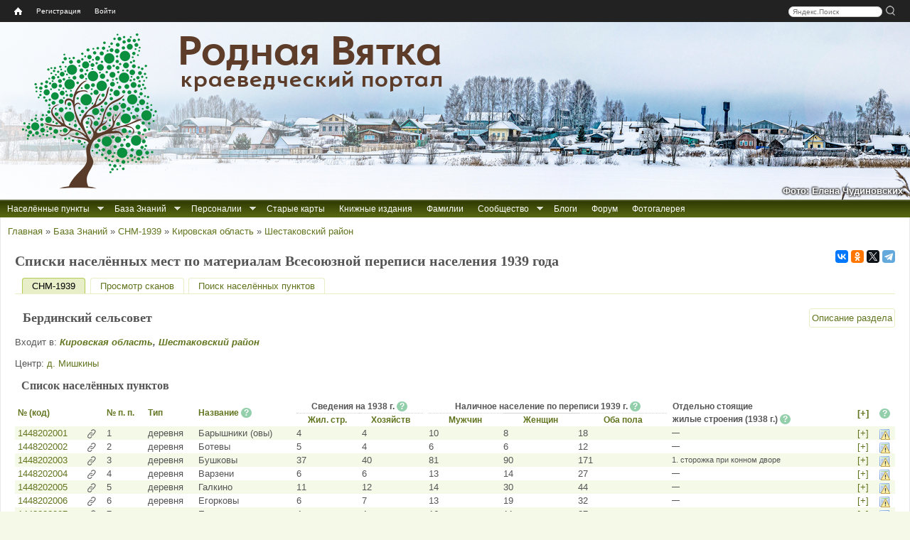

--- FILE ---
content_type: text/html; charset=utf-8
request_url: https://rodnaya-vyatka.ru/snm1939/settlement/1448202
body_size: 19192
content:
<!DOCTYPE html>
<html lang="ru">
<head>
  <meta http-equiv="Content-Type" content="text/html; charset=utf-8" />
<link rel="shortcut icon" href="https://rodnaya-vyatka.ru/sites/default/files/favicon_2.ico" type="image/vnd.microsoft.icon" />
  <meta name="yandex" content="noyaca, noodp">
  <title>Списки населённых мест по материалам Всесоюзной переписи населения 1939 года | Родная Вятка</title>
  <link type="text/css" rel="stylesheet" href="https://rodnaya-vyatka.ru/sites/default/files/css/css_xE-rWrJf-fncB6ztZfd2huxqgxu4WO-qwma6Xer30m4.css" media="all" />
<link type="text/css" rel="stylesheet" href="https://rodnaya-vyatka.ru/sites/default/files/css/css_vv4pljwlvwdCGPcixhZ126582XBUyQM6Fs-F_c0Bkt0.css" media="all" />
<link type="text/css" rel="stylesheet" href="https://rodnaya-vyatka.ru/sites/default/files/css/css_W_j1VfR1x_Imstb3SFQtq7K5vayF-OGoQi8_Al_qLgo.css" media="all" />
<link type="text/css" rel="stylesheet" href="https://rodnaya-vyatka.ru/sites/default/files/css/css_won-66fJGuksm73Xa57xuytZ1njJrhcdoUJmB0DwkcA.css" media="all" />
<link type="text/css" rel="stylesheet" href="https://rodnaya-vyatka.ru/sites/default/files/css/css_y4ozkG7sYYa88e3b6zjwLlfKwI1iYxLCLRo3ujFSER0.css" media="all" />
<style media="all">
#header{background:url(/sites/all/themes/rvtheme/images/header/01_syrda-verhoshizh_2023-01-01_elena-chudinovskih.jpg) no-repeat scroll left top white;}

</style>
  <script src="/sites/all/modules/jquery_update/replace/jquery/1.8/jquery.min.js?v=1.8.3"></script>
<script src="/misc/jquery-extend-3.4.0.js?v=1.8.3"></script>
<script src="/misc/jquery-html-prefilter-3.5.0-backport.js?v=1.8.3"></script>
<script src="/misc/jquery.once.js?v=1.2"></script>
<script src="/misc/drupal.js?t6rdwh"></script>
<script src="/sites/all/modules/jquery_update/replace/ui/ui/minified/jquery.ui.core.min.js?v=1.10.2"></script>
<script src="/sites/all/modules/jquery_update/replace/ui/ui/minified/jquery.ui.widget.min.js?v=1.10.2"></script>
<script src="/sites/all/modules/jquery_update/replace/ui/ui/minified/jquery.ui.effect.min.js?v=1.10.2"></script>
<script src="/sites/all/modules/jquery_update/replace/ui/ui/minified/jquery.ui.button.min.js?v=1.10.2"></script>
<script src="/sites/all/modules/jquery_update/replace/ui/ui/minified/jquery.ui.mouse.min.js?v=1.10.2"></script>
<script src="/sites/all/modules/jquery_update/replace/ui/ui/minified/jquery.ui.draggable.min.js?v=1.10.2"></script>
<script src="/sites/all/modules/jquery_update/replace/ui/ui/minified/jquery.ui.position.min.js?v=1.10.2"></script>
<script src="/misc/ui/jquery.ui.position-1.13.0-backport.js?v=1.10.2"></script>
<script src="/sites/all/modules/jquery_update/replace/ui/ui/minified/jquery.ui.resizable.min.js?v=1.10.2"></script>
<script src="/sites/all/modules/jquery_update/replace/ui/ui/minified/jquery.ui.dialog.min.js?v=1.10.2"></script>
<script src="/misc/ui/jquery.ui.dialog-1.13.0-backport.js?v=1.10.2"></script>
<script src="/sites/all/modules/jquery_update/replace/ui/ui/minified/jquery.ui.effect-fade.min.js?v=1.10.2"></script>
<script src="/sites/all/modules/jquery_update/replace/ui/external/jquery.cookie.js?v=67fb34f6a866c40d0570"></script>
<script src="/sites/all/modules/jquery_update/replace/misc/jquery.form.min.js?v=2.69"></script>
<script src="/sites/all/modules/nice_menus/js/jquery.bgiframe.js?v=2.1"></script>
<script src="/sites/all/modules/nice_menus/js/jquery.hoverIntent.js?v=0.5"></script>
<script src="/sites/all/libraries/superfish/superfish.js?v=v1.4.8"></script>
<script src="/sites/all/modules/nice_menus/js/nice_menus.js?v=1.0"></script>
<script src="/misc/form-single-submit.js?v=7.103"></script>
<script src="/misc/ajax.js?v=7.103"></script>
<script src="/sites/all/modules/jquery_update/js/jquery_update.js?v=0.0.1"></script>
<script src="/sites/all/modules/comment_notify/comment_notify.js?t6rdwh"></script>
<script src="/sites/default/files/languages/ru_Hu8WxtvFWWaCq103AApoE_5tbijOAmkuPCx0W7qz45c.js?t6rdwh"></script>
<script src="/sites/all/libraries/colorbox/jquery.colorbox-min.js?t6rdwh"></script>
<script src="/sites/all/libraries/DOMPurify/purify.min.js?t6rdwh"></script>
<script src="/sites/all/modules/colorbox/js/colorbox.js?t6rdwh"></script>
<script src="/sites/all/modules/colorbox/js/colorbox_load.js?t6rdwh"></script>
<script src="/sites/all/modules/colorbox/js/colorbox_inline.js?t6rdwh"></script>
<script src="/sites/all/modules/zz_userbar/clickTip/clickTip.js?t6rdwh"></script>
<script src="/sites/all/modules/zz_userbar/js/colorbox_fix.js?t6rdwh"></script>
<script src="/sites/all/modules/zz_userbar/login/login.js?t6rdwh"></script>
<script src="/sites/all/modules/zz_snmx/zz_snmx.js?t6rdwh"></script>
<script src="/misc/progress.js?v=7.103"></script>
<script src="/sites/all/modules/ctools/js/modal.js?t6rdwh"></script>
<script src="/sites/all/modules/zz_tickets/zz_tickets_modal.js?t6rdwh"></script>
<script src="/sites/all/modules/zz_search_place/tips-map/tips-map.js?t6rdwh"></script>
<script src="/sites/all/modules/zz_search_place/js/zz_search_place.js?t6rdwh"></script>
<script src="/misc/tableheader.js?t6rdwh"></script>
<script src="https://api-maps.yandex.ru/2.1/?lang=ru-RU"></script>
<script src="/sites/all/modules/zz_ymap/zz_ymap.min.js?t6rdwh"></script>
<script src="/sites/all/themes/rvtheme/share42/share42.js?t6rdwh"></script>
<script src="/sites/all/themes/rvtheme/copy_rv.js?t6rdwh"></script>
<script src="/sites/all/themes/rvtheme/dragscroll.js?t6rdwh"></script>
<script src="/sites/all/themes/rvtheme/rv_wheelzoom.js?t6rdwh"></script>
<script>
jQuery.extend(Drupal.settings, {"basePath":"\/","pathPrefix":"","setHasJsCookie":0,"ajaxPageState":{"theme":"rvtheme","theme_token":"fhiEqc8lQl6MfiqAeDcjcDLnBDwUciBR2aw2aGuXnmk","js":{"sites\/all\/modules\/jquery_update\/replace\/jquery\/1.8\/jquery.min.js":1,"misc\/jquery-extend-3.4.0.js":1,"misc\/jquery-html-prefilter-3.5.0-backport.js":1,"misc\/jquery.once.js":1,"misc\/drupal.js":1,"sites\/all\/modules\/comment_notify\/comment_notify.js":1,"public:\/\/languages\/ru_Hu8WxtvFWWaCq103AApoE_5tbijOAmkuPCx0W7qz45c.js":1,"sites\/all\/libraries\/colorbox\/jquery.colorbox-min.js":1,"sites\/all\/libraries\/DOMPurify\/purify.min.js":1,"sites\/all\/modules\/colorbox\/js\/colorbox.js":1,"sites\/all\/modules\/colorbox\/js\/colorbox_load.js":1,"sites\/all\/modules\/colorbox\/js\/colorbox_inline.js":1,"sites\/all\/modules\/zz_userbar\/clickTip\/clickTip.js":1,"sites\/all\/modules\/jquery_update\/replace\/ui\/ui\/minified\/jquery.ui.core.min.js":1,"sites\/all\/modules\/jquery_update\/replace\/ui\/ui\/minified\/jquery.ui.widget.min.js":1,"sites\/all\/modules\/jquery_update\/replace\/ui\/ui\/minified\/jquery.ui.effect.min.js":1,"sites\/all\/modules\/jquery_update\/replace\/ui\/ui\/minified\/jquery.ui.button.min.js":1,"sites\/all\/modules\/jquery_update\/replace\/ui\/ui\/minified\/jquery.ui.mouse.min.js":1,"sites\/all\/modules\/jquery_update\/replace\/ui\/ui\/minified\/jquery.ui.draggable.min.js":1,"sites\/all\/modules\/jquery_update\/replace\/ui\/ui\/minified\/jquery.ui.position.min.js":1,"misc\/ui\/jquery.ui.position-1.13.0-backport.js":1,"sites\/all\/modules\/jquery_update\/replace\/ui\/ui\/minified\/jquery.ui.resizable.min.js":1,"sites\/all\/modules\/jquery_update\/replace\/ui\/ui\/minified\/jquery.ui.dialog.min.js":1,"misc\/ui\/jquery.ui.dialog-1.13.0-backport.js":1,"sites\/all\/modules\/jquery_update\/replace\/ui\/ui\/minified\/jquery.ui.effect-fade.min.js":1,"sites\/all\/modules\/jquery_update\/replace\/ui\/external\/jquery.cookie.js":1,"sites\/all\/modules\/jquery_update\/replace\/misc\/jquery.form.min.js":1,"sites\/all\/modules\/nice_menus\/js\/jquery.bgiframe.js":1,"sites\/all\/modules\/nice_menus\/js\/jquery.hoverIntent.js":1,"sites\/all\/libraries\/superfish\/superfish.js":1,"sites\/all\/modules\/nice_menus\/js\/nice_menus.js":1,"misc\/form-single-submit.js":1,"misc\/ajax.js":1,"sites\/all\/modules\/jquery_update\/js\/jquery_update.js":1,"sites\/all\/modules\/zz_userbar\/js\/colorbox_fix.js":1,"sites\/all\/modules\/zz_userbar\/login\/login.js":1,"sites\/all\/modules\/zz_snmx\/zz_snmx.js":1,"misc\/progress.js":1,"sites\/all\/modules\/ctools\/js\/modal.js":1,"sites\/all\/modules\/zz_tickets\/zz_tickets_modal.js":1,"sites\/all\/modules\/zz_search_place\/tips-map\/tips-map.js":1,"sites\/all\/modules\/zz_search_place\/js\/zz_search_place.js":1,"misc\/tableheader.js":1,"https:\/\/api-maps.yandex.ru\/2.1\/?lang=ru-RU":1,"sites\/all\/modules\/zz_ymap\/zz_ymap.min.js":1,"sites\/all\/themes\/rvtheme\/share42\/share42.js":1,"sites\/all\/themes\/rvtheme\/copy_rv.js":1,"sites\/all\/themes\/rvtheme\/dragscroll.js":1,"sites\/all\/themes\/rvtheme\/rv_wheelzoom.js":1},"jquery_version":"1.8","css":{"modules\/system\/system.base.css":1,"modules\/system\/system.menus.css":1,"modules\/system\/system.messages.css":1,"modules\/system\/system.theme.css":1,"misc\/ui\/jquery.ui.core.css":1,"misc\/ui\/jquery.ui.theme.css":1,"misc\/ui\/jquery.ui.button.css":1,"misc\/ui\/jquery.ui.resizable.css":1,"misc\/ui\/jquery.ui.dialog.css":1,"sites\/all\/modules\/comment_notify\/comment_notify.css":1,"modules\/comment\/comment.css":1,"modules\/field\/theme\/field.css":1,"modules\/node\/node.css":1,"modules\/user\/user.css":1,"sites\/all\/modules\/youtube\/css\/youtube.css":1,"modules\/forum\/forum.css":1,"sites\/all\/modules\/views\/css\/views.css":1,"sites\/all\/modules\/ckeditor\/css\/ckeditor.css":1,"sites\/all\/libraries\/colorbox\/example1\/colorbox.css":1,"sites\/all\/modules\/ctools\/css\/ctools.css":1,"sites\/all\/modules\/zz_userbar\/clickTip\/clickTip.css":1,"sites\/all\/modules\/zz_userbar\/ui-dialog.css":1,"sites\/all\/modules\/zz_snmx\/zz_snmx.css":1,"sites\/all\/modules\/ctools\/css\/modal.css":1,"sites\/all\/modules\/zz_tickets\/zz_tickets_modal.css":1,"sites\/all\/modules\/zz_search_place\/tips-map\/tips-map.css":1,"sites\/all\/modules\/zz_search_place\/css\/zz_search_place.css":1,"sites\/all\/modules\/zz_ymap\/zz_ymap.css":1,"sites\/all\/modules\/zz_userbar\/zz_userbar.css":1,"sites\/all\/modules\/zz_userbar\/login\/ui-login.css":1,"sites\/all\/modules\/nice_menus\/css\/nice_menus.css":1,"sites\/all\/themes\/rvtheme\/nice_menus\/nice_menus.css":1,"sites\/all\/themes\/rvtheme\/css\/rvtheme.css":1,"sites\/all\/themes\/rvtheme\/css\/tabs.css":1,"sites\/all\/themes\/rvtheme\/css\/contextual-links.css":1,"0":1}},"colorbox":{"transition":"elastic","speed":"300","opacity":"0.85","slideshow":false,"slideshowAuto":true,"slideshowSpeed":"2500","slideshowStart":"start slideshow","slideshowStop":"stop slideshow","current":"{current} \u0438\u0437 {total}","previous":"\u00ab \u041d\u0430\u0437\u0430\u0434","next":"\u0412\u043f\u0435\u0440\u0451\u0434 \u00bb","close":"\u0417\u0430\u043a\u0440\u044b\u0442\u044c","overlayClose":true,"returnFocus":true,"maxWidth":"98%","maxHeight":"98%","initialWidth":"300","initialHeight":"250","fixed":true,"scrolling":false,"mobiledetect":true,"mobiledevicewidth":"480px","file_public_path":"\/sites\/default\/files","specificPagesDefaultValue":"admin*\nimagebrowser*\nimg_assist*\nimce*\nnode\/add\/*\nnode\/*\/edit\nprint\/*\nprintpdf\/*\nsystem\/ajax\nsystem\/ajax\/*"},"CToolsModal":{"loadingText":"\u0417\u0430\u0433\u0440\u0443\u0437\u043a\u0430...","closeText":"\u0417\u0430\u043a\u0440\u044b\u0442\u044c \u041e\u043a\u043d\u043e","closeImage":"\u003Cimg typeof=\u0022foaf:Image\u0022 src=\u0022https:\/\/rodnaya-vyatka.ru\/sites\/all\/modules\/ctools\/images\/icon-close-window.png\u0022 alt=\u0022\u0417\u0430\u043a\u0440\u044b\u0442\u044c \u043e\u043a\u043d\u043e\u0022 title=\u0022\u0417\u0430\u043a\u0440\u044b\u0442\u044c \u043e\u043a\u043d\u043e\u0022 \/\u003E","throbber":"\u003Cimg typeof=\u0022foaf:Image\u0022 src=\u0022https:\/\/rodnaya-vyatka.ru\/sites\/all\/modules\/ctools\/images\/throbber.gif\u0022 alt=\u0022\u0417\u0430\u0433\u0440\u0443\u0437\u043a\u0430\u0022 title=\u0022\u0417\u0430\u0433\u0440\u0443\u0437\u043a\u0430...\u0022 \/\u003E"},"ctools-sample-style":{"modalSize":{"type":"fixed","width":780,"height":620,"addWidth":15,"addHeight":15},"modalOptions":{"opacity":0.5,"background-color":"#000"},"closeText":"\u0417\u0430\u043a\u0440\u044b\u0442\u044c","loadingText":"","animation":"fadeIn","modalTheme":"CToolsSampleModal"},"zz_ymap":{"tMaxZoom":"12","path":"sites\/all\/modules\/zz_ymap","deltas":{"snm1939":{"markers":{"type":"FeatureCollection","features":[{"type":"Feature","id":"102144","geometry":{"coordinates":["58.8877","50.1061"],"type":"Point"},"properties":{"iconCaption":"1448202001 \u0411\u0430\u0440\u044b\u0448\u043d\u0438\u043a\u0438 (\u043e\u0432\u044b)","balloonContentBody":"\u003Cb\u003E1448202001 \u0411\u0430\u0440\u044b\u0448\u043d\u0438\u043a\u0438 (\u043e\u0432\u044b)\u003C\/b\u003E, \u0434\u0435\u0440\u0435\u0432\u043d\u044f\u003Cbr\u003E\u003Cem\u003E\u041d\u0430\u0441\u0435\u043b\u0435\u043d\u043d\u044b\u0439 \u043f\u0443\u043d\u043a\u0442 \u0438\u0437 \u0421\u041d\u041c-1939\u003C\/em\u003E\u003Cp\u003E\u003Cb\u003E\u003Ca href=\u0022https:\/\/rodnaya-vyatka.ru\/places\/102144\u0022\u003E\u0434\u0435\u0440\u0435\u0432\u043d\u044f \u0411\u0430\u0440\u044b\u0448\u043d\u0438\u043a\u0438\u003C\/a\u003E\u003C\/b\u003E\u003C\/p\u003E","pointScale":5,"pointColor":"rgba(255,0,0,0.7)"}},{"type":"Feature","id":"102175","geometry":{"coordinates":["58.8331","50.1176"],"type":"Point"},"properties":{"iconCaption":"1448202002 \u0411\u043e\u0442\u0435\u0432\u044b","balloonContentBody":"\u003Cb\u003E1448202002 \u0411\u043e\u0442\u0435\u0432\u044b\u003C\/b\u003E, \u0434\u0435\u0440\u0435\u0432\u043d\u044f\u003Cbr\u003E\u003Cem\u003E\u041d\u0430\u0441\u0435\u043b\u0435\u043d\u043d\u044b\u0439 \u043f\u0443\u043d\u043a\u0442 \u0438\u0437 \u0421\u041d\u041c-1939\u003C\/em\u003E\u003Cp\u003E\u003Cb\u003E\u003Ca href=\u0022https:\/\/rodnaya-vyatka.ru\/places\/102175\u0022\u003E\u0434\u0435\u0440\u0435\u0432\u043d\u044f \u0411\u043e\u0442\u0435\u0432\u044b (\u0418\u0432\u0430\u043d\u043e\u0432\u0441\u043a\u0438\u0439, \u0421\u0438\u0431\u0438\u0440\u044f\u043d\u0435)\u003C\/a\u003E\u003C\/b\u003E\u003C\/p\u003E","pointScale":5,"pointColor":"rgba(255,0,0,0.7)"}},{"type":"Feature","id":"102163","geometry":{"coordinates":["58.8815","50.1692"],"type":"Point"},"properties":{"iconCaption":"1448202003 \u0411\u0443\u0448\u043a\u043e\u0432\u044b","balloonContentBody":"\u003Cb\u003E1448202003 \u0411\u0443\u0448\u043a\u043e\u0432\u044b\u003C\/b\u003E, \u0434\u0435\u0440\u0435\u0432\u043d\u044f\u003Cbr\u003E\u003Cem\u003E\u041d\u0430\u0441\u0435\u043b\u0435\u043d\u043d\u044b\u0439 \u043f\u0443\u043d\u043a\u0442 \u0438\u0437 \u0421\u041d\u041c-1939\u003C\/em\u003E\u003Cp\u003E\u003Cb\u003E\u003Ca href=\u0022https:\/\/rodnaya-vyatka.ru\/places\/102163\u0022\u003E\u0434\u0435\u0440\u0435\u0432\u043d\u044f \u0411\u0443\u0448\u043a\u043e\u0432\u044b (\u0424\u0438\u043b\u0438\u043f\u043e\u0432\u0441\u043a\u0430\u044f 2-\u044f)\u003C\/a\u003E\u003C\/b\u003E\u003C\/p\u003E","pointScale":5,"pointColor":"rgba(255,0,0,0.7)"}},{"type":"Feature","id":"102162","geometry":{"coordinates":["58.8811","50.1448"],"type":"Point"},"properties":{"iconCaption":"1448202004 \u0412\u0430\u0440\u0437\u0435\u043d\u0438","balloonContentBody":"\u003Cb\u003E1448202004 \u0412\u0430\u0440\u0437\u0435\u043d\u0438\u003C\/b\u003E, \u0434\u0435\u0440\u0435\u0432\u043d\u044f\u003Cbr\u003E\u003Cem\u003E\u041d\u0430\u0441\u0435\u043b\u0435\u043d\u043d\u044b\u0439 \u043f\u0443\u043d\u043a\u0442 \u0438\u0437 \u0421\u041d\u041c-1939\u003C\/em\u003E\u003Cp\u003E\u003Cb\u003E\u003Ca href=\u0022https:\/\/rodnaya-vyatka.ru\/places\/102162\u0022\u003E\u0434\u0435\u0440\u0435\u0432\u043d\u044f \u0412\u0430\u0440\u0437\u0435\u043d\u0438 (\u0424\u0435\u0434\u044c\u043a\u0438\u043d\u0441\u043a\u0438\u0439)\u003C\/a\u003E\u003C\/b\u003E\u003C\/p\u003E","pointScale":5,"pointColor":"rgba(255,0,0,0.7)"}},{"type":"Feature","id":"102145","geometry":{"coordinates":["58.9047","50.1309"],"type":"Point"},"properties":{"iconCaption":"1448202005 \u0413\u0430\u043b\u043a\u0438\u043d\u043e","balloonContentBody":"\u003Cb\u003E1448202005 \u0413\u0430\u043b\u043a\u0438\u043d\u043e\u003C\/b\u003E, \u0434\u0435\u0440\u0435\u0432\u043d\u044f\u003Cbr\u003E\u003Cem\u003E\u041d\u0430\u0441\u0435\u043b\u0435\u043d\u043d\u044b\u0439 \u043f\u0443\u043d\u043a\u0442 \u0438\u0437 \u0421\u041d\u041c-1939\u003C\/em\u003E\u003Cp\u003E\u003Cb\u003E\u003Ca href=\u0022https:\/\/rodnaya-vyatka.ru\/places\/102145\u0022\u003E\u0434\u0435\u0440\u0435\u0432\u043d\u044f \u0413\u0430\u043b\u043a\u0438\u043d\u043e (\u0414\u043e\u0440\u043e\u043d\u0438\u043d\u0441\u043a\u0430\u044f, \u0424\u0435\u0434\u043e\u0442\u0438\u0445\u0430)\u003C\/a\u003E\u003C\/b\u003E\u003C\/p\u003E","pointScale":5,"pointColor":"rgba(255,0,0,0.7)"}},{"type":"Feature","id":"102166","geometry":{"coordinates":["58.8671","50.1051"],"type":"Point"},"properties":{"iconCaption":"1448202006 \u0415\u0433\u043e\u0440\u043a\u043e\u0432\u044b","balloonContentBody":"\u003Cb\u003E1448202006 \u0415\u0433\u043e\u0440\u043a\u043e\u0432\u044b\u003C\/b\u003E, \u0434\u0435\u0440\u0435\u0432\u043d\u044f\u003Cbr\u003E\u003Cem\u003E\u041d\u0430\u0441\u0435\u043b\u0435\u043d\u043d\u044b\u0439 \u043f\u0443\u043d\u043a\u0442 \u0438\u0437 \u0421\u041d\u041c-1939\u003C\/em\u003E\u003Cp\u003E\u003Cb\u003E\u003Ca href=\u0022https:\/\/rodnaya-vyatka.ru\/places\/102166\u0022\u003E\u0434\u0435\u0440\u0435\u0432\u043d\u044f \u0415\u0433\u043e\u0440\u043a\u043e\u0432\u044b (\u0421\u0438\u0434\u043e\u0440\u043e\u0432\u0441\u043a\u0438\u0439)\u003C\/a\u003E\u003C\/b\u003E\u003C\/p\u003E","pointScale":5,"pointColor":"rgba(255,0,0,0.7)"}},{"type":"Feature","id":"102174","geometry":{"coordinates":["58.8506","50.138"],"type":"Point"},"properties":{"iconCaption":"1448202007 \u0415\u043b\u044c\u043a\u0438\u043d\u044b","balloonContentBody":"\u003Cb\u003E1448202007 \u0415\u043b\u044c\u043a\u0438\u043d\u044b\u003C\/b\u003E, \u0434\u0435\u0440\u0435\u0432\u043d\u044f\u003Cbr\u003E\u003Cem\u003E\u041d\u0430\u0441\u0435\u043b\u0435\u043d\u043d\u044b\u0439 \u043f\u0443\u043d\u043a\u0442 \u0438\u0437 \u0421\u041d\u041c-1939\u003C\/em\u003E\u003Cp\u003E\u003Cb\u003E\u003Ca href=\u0022https:\/\/rodnaya-vyatka.ru\/places\/102174\u0022\u003E\u0434\u0435\u0440\u0435\u0432\u043d\u044f \u0415\u043b\u044c\u043a\u0438\u043d\u044b (\u0421\u0435\u043c\u0435\u043d\u0430 \u0423\u0448\u0430\u043a\u043e\u0432\u0430)\u003C\/a\u003E\u003C\/b\u003E\u003C\/p\u003E","pointScale":5,"pointColor":"rgba(255,0,0,0.7)"}},{"type":"Feature","id":"102142","geometry":{"coordinates":["58.8985","50.1298"],"type":"Point"},"properties":{"iconCaption":"1448202008 \u0415\u043f\u0438\u0448\u0435\u043d\u0446\u044b (\u043d\u043a\u0438)","balloonContentBody":"\u003Cb\u003E1448202008 \u0415\u043f\u0438\u0448\u0435\u043d\u0446\u044b (\u043d\u043a\u0438)\u003C\/b\u003E, \u0434\u0435\u0440\u0435\u0432\u043d\u044f\u003Cbr\u003E\u003Cem\u003E\u041d\u0430\u0441\u0435\u043b\u0435\u043d\u043d\u044b\u0439 \u043f\u0443\u043d\u043a\u0442 \u0438\u0437 \u0421\u041d\u041c-1939\u003C\/em\u003E\u003Cp\u003E\u003Cb\u003E\u003Ca href=\u0022https:\/\/rodnaya-vyatka.ru\/places\/102142\u0022\u003E\u0434\u0435\u0440\u0435\u0432\u043d\u044f \u0415\u043f\u0438\u0448\u0435\u043d\u0446\u044b (\u0428\u0430\u0441\u0442\u0438\u043d\u0441\u043a\u0438\u0439)\u003C\/a\u003E\u003C\/b\u003E\u003C\/p\u003E","pointScale":5,"pointColor":"rgba(255,0,0,0.7)"}},{"type":"Feature","id":"102143","geometry":{"coordinates":["58.9004","50.0982"],"type":"Point"},"properties":{"iconCaption":"1448202009 \u041a\u043b\u0438\u043c\u0438\u0445\u0430","balloonContentBody":"\u003Cb\u003E1448202009 \u041a\u043b\u0438\u043c\u0438\u0445\u0430\u003C\/b\u003E, \u0434\u0435\u0440\u0435\u0432\u043d\u044f\u003Cbr\u003E\u003Cem\u003E\u041d\u0430\u0441\u0435\u043b\u0435\u043d\u043d\u044b\u0439 \u043f\u0443\u043d\u043a\u0442 \u0438\u0437 \u0421\u041d\u041c-1939\u003C\/em\u003E\u003Cp\u003E\u003Cb\u003E\u003Ca href=\u0022https:\/\/rodnaya-vyatka.ru\/places\/102143\u0022\u003E\u0434\u0435\u0440\u0435\u0432\u043d\u044f \u041a\u043b\u0438\u043c\u0438\u0445\u0430 (\u041f\u043e\u0442\u0430\u043d\u0438\u043d\u0441\u043a\u0430\u044f)\u003C\/a\u003E\u003C\/b\u003E\u003C\/p\u003E","pointScale":5,"pointColor":"rgba(255,0,0,0.7)"}},{"type":"Feature","id":"95923","geometry":{"coordinates":["58.857","50.1498"],"type":"Point"},"properties":{"iconCaption":"1448202010 \u041a\u043d\u044f\u0437\u0435\u0432\u044b","balloonContentBody":"\u003Cb\u003E1448202010 \u041a\u043d\u044f\u0437\u0435\u0432\u044b\u003C\/b\u003E, \u0434\u0435\u0440\u0435\u0432\u043d\u044f\u003Cbr\u003E\u003Cem\u003E\u041d\u0430\u0441\u0435\u043b\u0435\u043d\u043d\u044b\u0439 \u043f\u0443\u043d\u043a\u0442 \u0438\u0437 \u0421\u041d\u041c-1939\u003C\/em\u003E\u003Cp\u003E\u003Cb\u003E\u003Ca href=\u0022https:\/\/rodnaya-vyatka.ru\/places\/95923\u0022\u003E\u0434\u0435\u0440\u0435\u0432\u043d\u044f \u041a\u043d\u044f\u0437\u0435\u0432\u044b (\u0418\u0432\u0430\u043d\u043e\u0432\u0441\u043a\u0430\u044f)\u003C\/a\u003E\u003C\/b\u003E\u003C\/p\u003E","pointScale":5,"pointColor":"rgba(255,0,0,0.7)"}},{"type":"Feature","id":"87099","geometry":{"coordinates":["58.8614","50.1539"],"type":"Point"},"properties":{"iconCaption":"1448202011 \u041a\u043e\u043b\u043e\u0434\u043a\u0438\u043d\u044b","balloonContentBody":"\u003Cb\u003E1448202011 \u041a\u043e\u043b\u043e\u0434\u043a\u0438\u043d\u044b\u003C\/b\u003E, \u0434\u0435\u0440\u0435\u0432\u043d\u044f\u003Cbr\u003E\u003Cem\u003E\u041d\u0430\u0441\u0435\u043b\u0435\u043d\u043d\u044b\u0439 \u043f\u0443\u043d\u043a\u0442 \u0438\u0437 \u0421\u041d\u041c-1939\u003C\/em\u003E\u003Cp\u003E\u003Cb\u003E\u003Ca href=\u0022https:\/\/rodnaya-vyatka.ru\/places\/87099\u0022\u003E\u0434\u0435\u0440\u0435\u0432\u043d\u044f \u041a\u043e\u043b\u043e\u0434\u043a\u0438\u043d\u044b (\u0411\u0435\u0440\u0434\u0438\u043d\u043e)\u003C\/a\u003E\u003C\/b\u003E\u003C\/p\u003E","pointScale":5,"pointColor":"rgba(255,0,0,0.7)"}},{"type":"Feature","id":"102171","geometry":{"coordinates":["58.8723","50.0692"],"type":"Point"},"properties":{"iconCaption":"1448202012 \u041a\u043e\u043b\u043e\u0442\u0443\u0445\u0430","balloonContentBody":"\u003Cb\u003E1448202012 \u041a\u043e\u043b\u043e\u0442\u0443\u0445\u0430\u003C\/b\u003E, \u0434\u0435\u0440\u0435\u0432\u043d\u044f\u003Cbr\u003E\u003Cem\u003E\u041d\u0430\u0441\u0435\u043b\u0435\u043d\u043d\u044b\u0439 \u043f\u0443\u043d\u043a\u0442 \u0438\u0437 \u0421\u041d\u041c-1939\u003C\/em\u003E\u003Cp\u003E\u003Cb\u003E\u003Ca href=\u0022https:\/\/rodnaya-vyatka.ru\/places\/102171\u0022\u003E\u0434\u0435\u0440\u0435\u0432\u043d\u044f \u041a\u043e\u043b\u043e\u0442\u0443\u0445\u0430\u003C\/a\u003E\u003C\/b\u003E\u003C\/p\u003E","pointScale":5,"pointColor":"rgba(255,0,0,0.7)"}},{"type":"Feature","id":"102173","geometry":{"coordinates":["58.8275","50.1413"],"type":"Point"},"properties":{"iconCaption":"1448202013 \u041a\u043e\u043d\u044b\u0448\u0438\u043d\u043e (\u0435\u043d\u0446\u044b)","balloonContentBody":"\u003Cb\u003E1448202013 \u041a\u043e\u043d\u044b\u0448\u0438\u043d\u043e (\u0435\u043d\u0446\u044b)\u003C\/b\u003E, \u0434\u0435\u0440\u0435\u0432\u043d\u044f\u003Cbr\u003E\u003Cem\u003E\u041d\u0430\u0441\u0435\u043b\u0435\u043d\u043d\u044b\u0439 \u043f\u0443\u043d\u043a\u0442 \u0438\u0437 \u0421\u041d\u041c-1939\u003C\/em\u003E\u003Cp\u003E\u003Cb\u003E\u003Ca href=\u0022https:\/\/rodnaya-vyatka.ru\/places\/102173\u0022\u003E\u0434\u0435\u0440\u0435\u0432\u043d\u044f \u041a\u043e\u043d\u044b\u0448\u0435\u0432\u043e (\u0425\u0430\u0440\u0438\u043d\u0441\u043a\u0438\u0439)\u003C\/a\u003E\u003C\/b\u003E\u003C\/p\u003E","pointScale":5,"pointColor":"rgba(255,0,0,0.7)"}},{"type":"Feature","id":"102141","geometry":{"coordinates":["58.891","50.1305"],"type":"Point"},"properties":{"iconCaption":"1448202014 \u041a\u043e\u0440\u0448\u0430\u043a\u043e\u043d\u0446\u044b","balloonContentBody":"\u003Cb\u003E1448202014 \u041a\u043e\u0440\u0448\u0430\u043a\u043e\u043d\u0446\u044b\u003C\/b\u003E, \u0434\u0435\u0440\u0435\u0432\u043d\u044f\u003Cbr\u003E\u003Cem\u003E\u041d\u0430\u0441\u0435\u043b\u0435\u043d\u043d\u044b\u0439 \u043f\u0443\u043d\u043a\u0442 \u0438\u0437 \u0421\u041d\u041c-1939\u003C\/em\u003E\u003Cp\u003E\u003Cb\u003E\u003Ca href=\u0022https:\/\/rodnaya-vyatka.ru\/places\/102141\u0022\u003E\u0434\u0435\u0440\u0435\u0432\u043d\u044f \u041a\u043e\u0440\u0448\u0430\u043a\u043e\u043d\u0446\u044b (\u041d\u0438\u043a\u0438\u0442\u0438\u043d\u0441\u043a\u0430\u044f)\u003C\/a\u003E\u003C\/b\u003E\u003C\/p\u003E","pointScale":5,"pointColor":"rgba(255,0,0,0.7)"}},{"type":"Feature","id":"102168","geometry":{"coordinates":["58.8739","50.1379"],"type":"Point"},"properties":{"iconCaption":"1448202015 \u041c\u0435\u0447\u0438","balloonContentBody":"\u003Cb\u003E1448202015 \u041c\u0435\u0447\u0438\u003C\/b\u003E, \u0434\u0435\u0440\u0435\u0432\u043d\u044f\u003Cbr\u003E\u003Cem\u003E\u041d\u0430\u0441\u0435\u043b\u0435\u043d\u043d\u044b\u0439 \u043f\u0443\u043d\u043a\u0442 \u0438\u0437 \u0421\u041d\u041c-1939\u003C\/em\u003E\u003Cp\u003E\u003Cb\u003E\u003Ca href=\u0022https:\/\/rodnaya-vyatka.ru\/places\/102168\u0022\u003E\u0434\u0435\u0440\u0435\u0432\u043d\u044f \u041c\u0435\u0447\u0438 (\u041c\u0430\u0440\u043c\u044b\u0448\u0435\u0432\u0441\u043a\u0430\u044f)\u003C\/a\u003E\u003C\/b\u003E\u003C\/p\u003E","pointScale":5,"pointColor":"rgba(255,0,0,0.7)"}},{"type":"Feature","id":"87103","geometry":{"coordinates":["58.8784","50.1561"],"type":"Point"},"properties":{"iconCaption":"1448202016 \u041c\u0438\u0448\u043a\u0438\u043d\u044b","balloonContentBody":"\u003Cb\u003E1448202016 \u041c\u0438\u0448\u043a\u0438\u043d\u044b\u003C\/b\u003E, \u0434\u0435\u0440\u0435\u0432\u043d\u044f\u003Cbr\u003E\u003Cem\u003E\u041d\u0430\u0441\u0435\u043b\u0435\u043d\u043d\u044b\u0439 \u043f\u0443\u043d\u043a\u0442 \u0438\u0437 \u0421\u041d\u041c-1939\u003C\/em\u003E\u003Cp\u003E\u003Cb\u003E\u003Ca href=\u0022https:\/\/rodnaya-vyatka.ru\/places\/87103\u0022\u003E\u0434\u0435\u0440\u0435\u0432\u043d\u044f \u041c\u0438\u0448\u043a\u0438\u043d\u044b (\u0421\u0442\u0435\u043f\u0430\u043d\u043e\u0432\u0441\u043a\u0430\u044f)\u003C\/a\u003E\u003C\/b\u003E\u003C\/p\u003E","pointScale":5,"pointColor":"rgba(255,0,0,0.7)"}},{"type":"Feature","id":"102169","geometry":{"coordinates":["58.8822","50.0763"],"type":"Point"},"properties":{"iconCaption":"1448202017 \u041d\u043e\u0432\u043e\u0436\u0438\u043b\u044b","balloonContentBody":"\u003Cb\u003E1448202017 \u041d\u043e\u0432\u043e\u0436\u0438\u043b\u044b\u003C\/b\u003E, \u0434\u0435\u0440\u0435\u0432\u043d\u044f\u003Cbr\u003E\u003Cem\u003E\u041d\u0430\u0441\u0435\u043b\u0435\u043d\u043d\u044b\u0439 \u043f\u0443\u043d\u043a\u0442 \u0438\u0437 \u0421\u041d\u041c-1939\u003C\/em\u003E\u003Cp\u003E\u003Cb\u003E\u003Ca href=\u0022https:\/\/rodnaya-vyatka.ru\/places\/102169\u0022\u003E\u0434\u0435\u0440\u0435\u0432\u043d\u044f \u041d\u043e\u0432\u043e\u0436\u0438\u043b\u044b (\u0413\u0435\u0440\u0430\u0441\u0438\u043c\u043e\u0432\u0441\u043a\u0438\u0439)\u003C\/a\u003E\u003C\/b\u003E\u003C\/p\u003E","pointScale":5,"pointColor":"rgba(255,0,0,0.7)"}},{"type":"Feature","id":"87030","geometry":{"coordinates":["58.9002","50.1473"],"type":"Point"},"properties":{"iconCaption":"1448202018 \u041e\u043b\u0435\u043d\u0438\u0445\u0430","balloonContentBody":"\u003Cb\u003E1448202018 \u041e\u043b\u0435\u043d\u0438\u0445\u0430\u003C\/b\u003E, \u0434\u0435\u0440\u0435\u0432\u043d\u044f\u003Cbr\u003E\u003Cem\u003E\u041d\u0430\u0441\u0435\u043b\u0435\u043d\u043d\u044b\u0439 \u043f\u0443\u043d\u043a\u0442 \u0438\u0437 \u0421\u041d\u041c-1939\u003C\/em\u003E\u003Cp\u003E\u003Cb\u003E\u003Ca href=\u0022https:\/\/rodnaya-vyatka.ru\/places\/87030\u0022\u003E\u0434\u0435\u0440\u0435\u0432\u043d\u044f \u041e\u043b\u0435\u043d\u0438\u0445\u0430 (\u0424\u0435\u0434\u043e\u0440\u043e\u0432\u0441\u043a\u0430\u044f)\u003C\/a\u003E\u003C\/b\u003E\u003C\/p\u003E","pointScale":5,"pointColor":"rgba(255,0,0,0.7)"}},{"type":"Feature","id":"102165","geometry":{"coordinates":["58.8727","50.0956"],"type":"Point"},"properties":{"iconCaption":"1448202019 \u041e\u0441\u043e\u0448\u0438\u043d\u044b","balloonContentBody":"\u003Cb\u003E1448202019 \u041e\u0441\u043e\u0448\u0438\u043d\u044b\u003C\/b\u003E, \u0434\u0435\u0440\u0435\u0432\u043d\u044f\u003Cbr\u003E\u003Cem\u003E\u041d\u0430\u0441\u0435\u043b\u0435\u043d\u043d\u044b\u0439 \u043f\u0443\u043d\u043a\u0442 \u0438\u0437 \u0421\u041d\u041c-1939\u003C\/em\u003E\u003Cp\u003E\u003Cb\u003E\u003Ca href=\u0022https:\/\/rodnaya-vyatka.ru\/places\/102165\u0022\u003E\u0434\u0435\u0440\u0435\u0432\u043d\u044f \u041e\u0441\u043e\u0448\u0438\u043d\u043e (\u041f\u0435\u0440\u0435\u043c\u043e\u0442\u0438\u043d\u0441\u043a\u0438\u0439)\u003C\/a\u003E\u003C\/b\u003E\u003C\/p\u003E","pointScale":5,"pointColor":"rgba(255,0,0,0.7)"}},{"type":"Feature","id":"102164","geometry":{"coordinates":["58.8812","50.0616"],"type":"Point"},"properties":{"iconCaption":"1448202020 \u041f\u0430\u043b\u044c\u043c\u0438\u0447\u0438","balloonContentBody":"\u003Cb\u003E1448202020 \u041f\u0430\u043b\u044c\u043c\u0438\u0447\u0438\u003C\/b\u003E, \u0434\u0435\u0440\u0435\u0432\u043d\u044f\u003Cbr\u003E\u003Cem\u003E\u041d\u0430\u0441\u0435\u043b\u0435\u043d\u043d\u044b\u0439 \u043f\u0443\u043d\u043a\u0442 \u0438\u0437 \u0421\u041d\u041c-1939\u003C\/em\u003E\u003Cp\u003E\u003Cb\u003E\u003Ca href=\u0022https:\/\/rodnaya-vyatka.ru\/places\/102164\u0022\u003E\u0434\u0435\u0440\u0435\u0432\u043d\u044f \u041f\u0430\u043b\u044c\u043c\u0438\u0447\u0438 (\u042f\u043a\u0438\u043c\u043e\u0432\u0441\u043a\u0438\u0439)\u003C\/a\u003E\u003C\/b\u003E\u003C\/p\u003E","pointScale":5,"pointColor":"rgba(255,0,0,0.7)"}},{"type":"Feature","id":"102176","geometry":{"coordinates":["58.8356","50.1071"],"type":"Point"},"properties":{"iconCaption":"1448202021 \u041f\u0435\u043f\u044f\u043d\u0438\u0445\u0430 (\u043d\u044b)","balloonContentBody":"\u003Cb\u003E1448202021 \u041f\u0435\u043f\u044f\u043d\u0438\u0445\u0430 (\u043d\u044b)\u003C\/b\u003E, \u0434\u0435\u0440\u0435\u0432\u043d\u044f\u003Cbr\u003E\u003Cem\u003E\u041d\u0430\u0441\u0435\u043b\u0435\u043d\u043d\u044b\u0439 \u043f\u0443\u043d\u043a\u0442 \u0438\u0437 \u0421\u041d\u041c-1939\u003C\/em\u003E\u003Cp\u003E\u003Cb\u003E\u003Ca href=\u0022https:\/\/rodnaya-vyatka.ru\/places\/102176\u0022\u003E\u0434\u0435\u0440\u0435\u0432\u043d\u044f \u041f\u0435\u043f\u044f\u043d\u0435 (\u0422\u0430\u0442\u0430\u0443\u0440\u044b, \u041f\u0435\u0434\u0443\u043d\u043e\u0432\u0441\u043a\u0438\u0439)\u003C\/a\u003E\u003C\/b\u003E\u003C\/p\u003E","pointScale":5,"pointColor":"rgba(255,0,0,0.7)"}},{"type":"Feature","id":"87102","geometry":{"coordinates":["58.8704","50.1528"],"type":"Point"},"properties":{"iconCaption":"1448202022 \u041f\u043b\u0430\u0442\u043e\u043d\u043e\u0432\u044b","balloonContentBody":"\u003Cb\u003E1448202022 \u041f\u043b\u0430\u0442\u043e\u043d\u043e\u0432\u044b\u003C\/b\u003E, \u0434\u0435\u0440\u0435\u0432\u043d\u044f\u003Cbr\u003E\u003Cem\u003E\u041d\u0430\u0441\u0435\u043b\u0435\u043d\u043d\u044b\u0439 \u043f\u0443\u043d\u043a\u0442 \u0438\u0437 \u0421\u041d\u041c-1939\u003C\/em\u003E\u003Cp\u003E\u003Cb\u003E\u003Ca href=\u0022https:\/\/rodnaya-vyatka.ru\/places\/87102\u0022\u003E\u0434\u0435\u0440\u0435\u0432\u043d\u044f \u041f\u043b\u0430\u0442\u043e\u043d\u043e\u0432\u044b (\u0421\u043b\u0438\u0437\u043d\u0435\u0432\u0441\u043a\u0430\u044f)\u003C\/a\u003E\u003C\/b\u003E\u003C\/p\u003E","pointScale":5,"pointColor":"rgba(255,0,0,0.7)"}},{"type":"Feature","id":"102177","geometry":{"coordinates":["58.8433","50.1372"],"type":"Point"},"properties":{"iconCaption":"1448202023 \u041f\u043e\u0433\u043e\u0441\u0442","balloonContentBody":"\u003Cb\u003E1448202023 \u041f\u043e\u0433\u043e\u0441\u0442\u003C\/b\u003E, \u0434\u0435\u0440\u0435\u0432\u043d\u044f\u003Cbr\u003E\u003Cem\u003E\u041d\u0430\u0441\u0435\u043b\u0435\u043d\u043d\u044b\u0439 \u043f\u0443\u043d\u043a\u0442 \u0438\u0437 \u0421\u041d\u041c-1939\u003C\/em\u003E\u003Cp\u003E\u003Cb\u003E\u003Ca href=\u0022https:\/\/rodnaya-vyatka.ru\/places\/102177\u0022\u003E\u0434\u0435\u0440\u0435\u0432\u043d\u044f \u041f\u043e\u0433\u043e\u0441\u0442 (\u0412\u043e\u0442\u0441\u043a\u0438\u0439)\u003C\/a\u003E\u003C\/b\u003E\u003C\/p\u003E","pointScale":5,"pointColor":"rgba(255,0,0,0.7)"}},{"type":"Feature","id":"102170","geometry":{"coordinates":["58.8802","50.1129"],"type":"Point"},"properties":{"iconCaption":"1448202024 \u041f\u043e\u0434\u044a\u0438\u0432\u044b","balloonContentBody":"\u003Cb\u003E1448202024 \u041f\u043e\u0434\u044a\u0438\u0432\u044b\u003C\/b\u003E, \u0434\u0435\u0440\u0435\u0432\u043d\u044f\u003Cbr\u003E\u003Cem\u003E\u041d\u0430\u0441\u0435\u043b\u0435\u043d\u043d\u044b\u0439 \u043f\u0443\u043d\u043a\u0442 \u0438\u0437 \u0421\u041d\u041c-1939\u003C\/em\u003E\u003Cp\u003E\u003Cb\u003E\u003Ca href=\u0022https:\/\/rodnaya-vyatka.ru\/places\/102170\u0022\u003E\u0434\u0435\u0440\u0435\u0432\u043d\u044f \u041f\u043e\u0434\u044a\u0438\u0432\u044b (\u041c\u0430\u043d\u043e\u0439)\u003C\/a\u003E\u003C\/b\u003E\u003C\/p\u003E","pointScale":5,"pointColor":"rgba(255,0,0,0.7)"}},{"type":"Feature","id":"102178","geometry":{"coordinates":["58.8762","50.0932"],"type":"Point"},"properties":{"iconCaption":"1448202025 \u0421\u0430\u0437\u0430\u043d\u044b","balloonContentBody":"\u003Cb\u003E1448202025 \u0421\u0430\u0437\u0430\u043d\u044b\u003C\/b\u003E, \u0434\u0435\u0440\u0435\u0432\u043d\u044f\u003Cbr\u003E\u003Cem\u003E\u041d\u0430\u0441\u0435\u043b\u0435\u043d\u043d\u044b\u0439 \u043f\u0443\u043d\u043a\u0442 \u0438\u0437 \u0421\u041d\u041c-1939\u003C\/em\u003E\u003Cp\u003E\u003Cb\u003E\u003Ca href=\u0022https:\/\/rodnaya-vyatka.ru\/places\/102178\u0022\u003E\u0434\u0435\u0440\u0435\u0432\u043d\u044f \u0421\u0430\u0437\u0430\u043d\u044b (\u041c\u0438\u0448\u0430 \u0421\u0430\u0432\u0438\u043d, \u041c\u0430\u043b\u0430\u0445\u043e\u0432\u0441\u043a\u0430\u044f 2-\u044f)\u003C\/a\u003E\u003C\/b\u003E\u003C\/p\u003E","pointScale":5,"pointColor":"rgba(255,0,0,0.7)"}},{"type":"Feature","id":"102167","geometry":{"coordinates":["58.8725","50.1206"],"type":"Point"},"properties":{"iconCaption":"1448202026 \u0421\u0438\u0434\u043e\u0440\u044b","balloonContentBody":"\u003Cb\u003E1448202026 \u0421\u0438\u0434\u043e\u0440\u044b\u003C\/b\u003E, \u0434\u0435\u0440\u0435\u0432\u043d\u044f\u003Cbr\u003E\u003Cem\u003E\u041d\u0430\u0441\u0435\u043b\u0435\u043d\u043d\u044b\u0439 \u043f\u0443\u043d\u043a\u0442 \u0438\u0437 \u0421\u041d\u041c-1939\u003C\/em\u003E\u003Cp\u003E\u003Cb\u003E\u003Ca href=\u0022https:\/\/rodnaya-vyatka.ru\/places\/102167\u0022\u003E\u0434\u0435\u0440\u0435\u0432\u043d\u044f \u0421\u0438\u0434\u043e\u0440\u044b (\u041c\u0430\u043b\u0430\u0445\u043e\u0432\u0441\u043a\u0438\u0439 1-\u0439)\u003C\/a\u003E\u003C\/b\u003E\u003C\/p\u003E","pointScale":5,"pointColor":"rgba(255,0,0,0.7)"}},{"type":"Feature","id":"102172","geometry":{"coordinates":["58.8635","50.0881"],"type":"Point"},"properties":{"iconCaption":"1448202027 \u0422\u0435\u0440\u0435\u0445\u0438\u043d\u044b","balloonContentBody":"\u003Cb\u003E1448202027 \u0422\u0435\u0440\u0435\u0445\u0438\u043d\u044b\u003C\/b\u003E, \u0434\u0435\u0440\u0435\u0432\u043d\u044f\u003Cbr\u003E\u003Cem\u003E\u041d\u0430\u0441\u0435\u043b\u0435\u043d\u043d\u044b\u0439 \u043f\u0443\u043d\u043a\u0442 \u0438\u0437 \u0421\u041d\u041c-1939\u003C\/em\u003E\u003Cp\u003E\u003Cb\u003E\u003Ca href=\u0022https:\/\/rodnaya-vyatka.ru\/places\/102172\u0022\u003E\u0434\u0435\u0440\u0435\u0432\u043d\u044f \u0422\u0435\u0440\u0435\u0445\u0438\u043d\u0446\u044b\u003C\/a\u003E\u003C\/b\u003E\u003C\/p\u003E","pointScale":5,"pointColor":"rgba(255,0,0,0.7)"}},{"type":"Feature","id":"87100","geometry":{"coordinates":["58.8468","50.1422"],"type":"Point"},"properties":{"iconCaption":"1448202028 \u0424\u0430\u0440\u0438\u0448\u0435\u043d\u043a\u0438","balloonContentBody":"\u003Cb\u003E1448202028 \u0424\u0430\u0440\u0438\u0448\u0435\u043d\u043a\u0438\u003C\/b\u003E, \u0434\u0435\u0440\u0435\u0432\u043d\u044f\u003Cbr\u003E\u003Cem\u003E\u041d\u0430\u0441\u0435\u043b\u0435\u043d\u043d\u044b\u0439 \u043f\u0443\u043d\u043a\u0442 \u0438\u0437 \u0421\u041d\u041c-1939\u003C\/em\u003E\u003Cp\u003E\u003Cb\u003E\u003Ca href=\u0022https:\/\/rodnaya-vyatka.ru\/places\/87100\u0022\u003E\u0434\u0435\u0440\u0435\u0432\u043d\u044f \u0424\u0430\u0440\u0438\u0448\u043e\u043d\u043a\u0438 (\u0412\u043e\u0442\u0441\u043a\u0430\u044f)\u003C\/a\u003E\u003C\/b\u003E\u003C\/p\u003E","pointScale":5,"pointColor":"rgba(255,0,0,0.7)"}},{"type":"Feature","id":"87101","geometry":{"coordinates":["58.8408","50.128"],"type":"Point"},"properties":{"iconCaption":"1448202029 \u0427\u0438\u0436\u0438","balloonContentBody":"\u003Cb\u003E1448202029 \u0427\u0438\u0436\u0438\u003C\/b\u003E, \u0434\u0435\u0440\u0435\u0432\u043d\u044f\u003Cbr\u003E\u003Cem\u003E\u041d\u0430\u0441\u0435\u043b\u0435\u043d\u043d\u044b\u0439 \u043f\u0443\u043d\u043a\u0442 \u0438\u0437 \u0421\u041d\u041c-1939\u003C\/em\u003E\u003Cp\u003E\u003Cb\u003E\u003Ca href=\u0022https:\/\/rodnaya-vyatka.ru\/places\/87101\u0022\u003E\u0434\u0435\u0440\u0435\u0432\u043d\u044f \u0427\u0438\u0436\u0438 (\u0422\u0438\u043c\u043e\u0448\u0438\u043d\u0441\u043a\u0430\u044f)\u003C\/a\u003E\u003C\/b\u003E\u003C\/p\u003E","pointScale":5,"pointColor":"rgba(255,0,0,0.7)"}}]},"defaultZoom":12,"disableScrollZoom":true,"onlyVisibleOldmap":false,"oldmapListFreeze":true,"oldmapOnlyDetailed":true}}},"nice_menus_options":{"delay":"400","speed":"fast"},"urlIsAjaxTrusted":{"\/snm1939\/settlement\/1448202?destination=snm1939\/settlement\/1448202":true}});
</script>
  <!--[if lt IE 9]><script src="//html5shim.googlecode.com/svn/trunk/html5.js"></script><![endif]-->
</head>
<body class="html not-front not-logged-in no-sidebars page-snm1939 page-snm1939-settlement page-snm1939-settlement- page-snm1939-settlement-1448202" >
    <div class="page-container">
<div id="page">

  <nav id="user_bar" class="page clearfix">
    <div id="block-zz-userbar-userbar-block" class="block block-zz-userbar">
      
  <div class="block-content">
    <ul id="userbar-home"><li class="home"><a title="Главная" href="/"><span class="home-link">Home</span></a></li></ul><div id="search-box" style="float:right;"><div class="yandexform"><form action="/search" method="get"><input name="searchid" type="hidden" value="1840788"><input name="text" class="text" placeholder="Яндекс.Поиск">&nbsp;<input type="submit" class="submit" value="" title="Искать"></form></div></div><ul id="userbar-menu" class="nice-menu nice-menu-down">  <li><a href="/user/register">Регистрация</a></li>  <li><a href="/user" class="user-login">Войти</a></li></ul>  </div>
</div>
  </nav>

    <header id="header" class="clearfix">
      <div class="header-inner clearfix">
        <div id="branding">
                                    <div id="logo"><a href="/"><img src="https://rodnaya-vyatka.ru/sites/default/files/logo.png" alt="Главная страница" title="Главная страница"></a></div>
            <div id="site-name">Родная Вятка</div><div id="site-slogan">краеведческий портал</div>                  </div>
         <!-- /header region -->
      </div>
<div id="header-image-author">Фото: Елена Чудиновских</div>    </header> <!-- /header -->

  
      <div id="page-before-main">
        <nav id="before-main-nav" class="block block-nice-menus clearfix" style="float:left">
    <ul class="nice-menu nice-menu-down nice-menu-main-menu" id="nice-menu-1"><li class="item-1750 menu-1750 menuparent  menu-path-nolink odd "><a class="nolink" tabindex="0">Населённые пункты</a><ul><li class="item-11622 menu-11622 menu-path-places odd "><a href="/places">Искать по карте</a></li>
<li class="item-6086 menu-6086 menu-path---rodnaya-vyatkaru-place-search  even"><a href="//rodnaya-vyatka.ru/place-search">Искать по названию</a></li>
</ul></li>
<li class="item-1778 menu-1778 menuparent  menu-path-node-40544  even "><a href="/baza-znaniy" title="Все доступные на сайте проекта источники информации мы условно называем «Базой Знаний». Сюда относятся все списки населённых мест, данные Росреестра, переписей населения и пр.">База Знаний</a><ul><li class="item-12867 menu-12867 menu-path---rodnaya-vyatkaru-old-acts odd "><a href="//rodnaya-vyatka.ru/old-acts" title="База данных «Актовые материалы XVI-XVIII веков»">Актовые материалы XVI-XVIII веков</a></li>
<li class="item-11259 menu-11259 menu-path---rodnaya-vyatkaru-censuses  even "><a href="//rodnaya-vyatka.ru/censuses">Переписи и ревизии Вятского края</a></li>
<li class="item-12707 menu-12707 menu-path---rodnaya-vyatkaru-perepis-1897  odd "><a href="//rodnaya-vyatka.ru/perepis-1897" title="Указатель дел по переписи 1897 года">Перепись 1897 г. (указатель дел)</a></li>
<li class="item-12527 menu-12527 menu-path---rodnaya-vyatkaru-metriki  even "><a href="//rodnaya-vyatka.ru/metriki">Каталог метрических книг</a></li>
<li class="item-11241 menu-11241 menuparent  menu-path-nolink  odd "><a title="Сведения о сёлах, церквях, часовнях Вятского края" class="nolink" tabindex="0">Церковные приходы</a><ul><li class="item-11242 menu-11242 menu-path---rodnaya-vyatkaru-churches odd "><a href="//rodnaya-vyatka.ru/churches" title="Сводная информация о церквях и приходах">Сводная информация о церквях и приходах</a></li>
<li class="item-11624 menu-11624 menu-path---rodnaya-vyatkaru-churches-gram  even "><a href="//rodnaya-vyatka.ru/churches/gram">Храмозданные грамоты на построение церквей в Вятской епархии</a></li>
<li class="item-11253 menu-11253 menu-path---rodnaya-vyatkaru-churches-ve1872  odd "><a href="//rodnaya-vyatka.ru/churches/ve1872">Приходы Вятской епархии за 1872 г.</a></li>
<li class="item-11243 menu-11243 menu-path---rodnaya-vyatkaru-churches-ve1890  even "><a href="//rodnaya-vyatka.ru/churches/ve1890">Церкви и часовни Вятской епархии за 1890 г.</a></li>
<li class="item-11244 menu-11244 menu-path---rodnaya-vyatkaru-churches-ve1900e  odd "><a href="//rodnaya-vyatka.ru/churches/ve1900e">Сёла и храмы Вятской епархии. Начало ХХ века</a></li>
<li class="item-11245 menu-11245 menu-path---rodnaya-vyatkaru-churches-ve1912  even "><a href="//rodnaya-vyatka.ru/churches/ve1912">Приходы Вятской епархии за 1912 г.</a></li>
<li class="item-11246 menu-11246 menu-path---rodnaya-vyatkaru-churches-snm  odd "><a href="//rodnaya-vyatka.ru/churches/snm" title="Списки населённых мест по приходам на конец XIX-начало XX вв.">СНМ по приходам на кон. XIX-нач. XX вв.</a></li>
<li class="item-14271 menu-14271 menu-path---rodnaya-vyatkaru-churches-necropolis  even"><a href="//rodnaya-vyatka.ru/churches/necropolis">Материалы к «Русскому провинциальному некрополю». Вятская губерния</a></li>
</ul></li>
<li class="item-11824 menu-11824 menuparent  menu-path-nolink  even "><a class="nolink" tabindex="0">Вятская губерния</a><ul><li class="item-13397 menu-13397 menu-path---rodnaya-vyatkaru-snm1802 odd "><a href="//rodnaya-vyatka.ru/snm1802">Вятская губерния. СНМ-1802</a></li>
<li class="item-2730 menu-2730 menu-path---rodnaya-vyatkaru-snm1859  even "><a href="//rodnaya-vyatka.ru/snm1859" title="Список населённых мест Вятской губернии по сведениям 1859-73 гг.">Вятская губерния. СНМ-1859</a></li>
<li class="item-13046 menu-13046 menu-path---rodnaya-vyatkaru-matstat-vyatka  odd "><a href="//rodnaya-vyatka.ru/matstat-vyatka">Материалы по статистике Вятской губернии. Подворная опись 1884–1893 гг.</a></li>
<li class="item-11823 menu-11823 menu-path---rodnaya-vyatkaru-snm1905  even "><a href="//rodnaya-vyatka.ru/snm1905" title="СНМ Вятской губернии 1905 года">Вятская губерния. СНМ-1905</a></li>
<li class="item-14377 menu-14377 menu-path---rodnaya-vyatkaru-snm1911-nolinsk  odd "><a href="//rodnaya-vyatka.ru/snm1911-nolinsk" title="Список населённых мест Нолинского уезда 1911 г.">Нолинский уезд. СНМ-1911</a></li>
<li class="item-15038 menu-15038 menu-path---rodnaya-vyatkaru-snm1912-malmyzh  even "><a href="//rodnaya-vyatka.ru/snm1912-malmyzh" title="Статистический справочник по Малмыжскому уезду Вятской губернии (по данным 1911–1912 гг.)">Малмыжский уезд. Справочник 1911-1912 гг.</a></li>
<li class="item-8571 menu-8571 menu-path---rodnaya-vyatkaru-snm1926  odd "><a href="//rodnaya-vyatka.ru/snm1926" title="Перепись населения 1926 г. Список населённых мест Вятской губернии">Вятская губерния. СНМ-1926</a></li>
<li class="item-8222 menu-8222 menu-path-node-84006  even"><a href="/kvr" title="Книга Вятских Родов">Книга Вятских Родов</a></li>
</ul></li>
<li class="item-13027 menu-13027 menuparent  menu-path-nolink  odd "><a class="nolink" tabindex="0">Смежные губернии</a><ul><li class="item-11248 menu-11248 menu-path---rodnaya-vyatkaru-snm1859-vologda odd "><a href="//rodnaya-vyatka.ru/snm1859-vologda" title="Список населённых мест Вологодской губернии 1859 года">Вологодская губерния. СНМ-1859</a></li>
<li class="item-13058 menu-13058 menu-path---rodnaya-vyatkaru-snm1859-kazan  even "><a href="//rodnaya-vyatka.ru/snm1859-kazan">Казанская губерния. СНМ-1859</a></li>
<li class="item-13028 menu-13028 menu-path---rodnaya-vyatkaru-snm1869-perm  odd "><a href="//rodnaya-vyatka.ru/snm1869-perm" title="Список населённых мест Пермской губернии 1869 г.">Пермская губерния. СНМ-1869</a></li>
<li class="item-13057 menu-13057 menu-path---rodnaya-vyatkaru-snm1870-kostroma  even "><a href="//rodnaya-vyatka.ru/snm1870-kostroma">Костромская губерния. СНМ 1870-1872 гг.</a></li>
<li class="item-11783 menu-11783 menu-path---rodnaya-vyatkaru-snm1926-sevdv  odd"><a href="//rodnaya-vyatka.ru/snm1926-sevdv" title="Перепись населения 1926 г. Список населённых мест Северо-Двинской губернии">Сев.-Двинская губ. СНМ-1926</a></li>
</ul></li>
<li class="item-11799 menu-11799 menuparent  menu-path-nolink  even "><a class="nolink" tabindex="0">Кировская область</a><ul><li class="item-8577 menu-8577 menu-path---rodnaya-vyatkaru-snm1939 odd "><a href="//rodnaya-vyatka.ru/snm1939" title="Списки населённых мест по материалам Всесоюзной переписи населения 1939 года.">Кировская область и часть Архангельской области. СНМ-1939</a></li>
<li class="item-8229 menu-8229 menu-path---rodnaya-vyatkaru-snp1950-kirov  even "><a href="//rodnaya-vyatka.ru/snp1950-kirov" title="Список сельских пунктов Кировской области на 1 января 1950 года">Кировская область. СНП-1950</a></li>
<li class="item-8547 menu-8547 menu-path---rodnaya-vyatkaru-atd1978-kirov  odd "><a href="//rodnaya-vyatka.ru/atd1978-kirov" title="Административно-территориальное деление Кировской области на 1 июля 1978 г.">Кировская область. АТД-1978</a></li>
<li class="item-11817 menu-11817 menu-path---rodnaya-vyatkaru-vpn1989-kirov  even "><a href="//rodnaya-vyatka.ru/vpn1989-kirov" title="Список населённых пунктов Кировской области по данным Всесоюзной переписи населения 1989 года">Кировская область. Перепись 1989</a></li>
<li class="item-8553 menu-8553 menu-path---rodnaya-vyatkaru-atu1998-kirov  odd"><a href="//rodnaya-vyatka.ru/atu1998-kirov" title="Административно-территориальное устройство Кировской области на 1 июня 1998 года">Кировская область. АТУ-1998</a></li>
</ul></li>
<li class="item-13029 menu-13029 menuparent  menu-path-nolink  odd "><a class="nolink" tabindex="0">Удмуртия</a><ul><li class="item-11033 menu-11033 menu-path---rodnaya-vyatkaru-svao1924 odd "><a href="//rodnaya-vyatka.ru/svao1924" title="Список населенных мест Вотской АО 1924 г.">Вотская АО. СНМ-1924</a></li>
<li class="item-12888 menu-12888 menu-path---rodnaya-vyatkaru-snp1928-ural  even "><a href="//rodnaya-vyatka.ru/snp1928-ural" title="Список населённых пунктов Уральской области 1928 г.">Уральская область. СНП-1928</a></li>
<li class="item-8580 menu-8580 menu-path---rodnaya-vyatkaru-udmatd  odd"><a href="//rodnaya-vyatka.ru/udmatd" title="Списки населённых пунктов Удмуртской АО/АССР 1932-1989 гг.">Удмуртская АО/АССР. СНП 1932-1989</a></li>
</ul></li>
<li class="item-13030 menu-13030 menuparent  menu-path-nolink  even "><a class="nolink" tabindex="0">Марий Эл</a><ul><li class="item-13407 menu-13407 menu-path---rodnaya-vyatkaru-snm1925-marao odd "><a href="//rodnaya-vyatka.ru/snm1925-marao" title="Список селений Марийской автономной области с указанием количества жителей на 1 января 1925 г.">Марийская АО. СНМ-1925</a></li>
<li class="item-11268 menu-11268 menu-path---rodnaya-vyatkaru-maratd  even"><a href="//rodnaya-vyatka.ru/maratd" title="Административно-территориальное деление Марийской АССР">Марийская АССР. АТД 1952-1986 гг.</a></li>
</ul></li>
<li class="item-13031 menu-13031 menuparent  menu-path-nolink  odd "><a class="nolink" tabindex="0">Татарстан</a><ul><li class="item-13032 menu-13032 menu-path---rodnaya-vyatkaru-atd1930-tatar odd "><a href="//rodnaya-vyatka.ru/atd1930-tatar" title="Списки сельсоветов и населенных пунктов по районам ТАССР на 1930 год">Татарская АССР. СНП-1930</a></li>
<li class="item-11800 menu-11800 menu-path---rodnaya-vyatkaru-atd1948-tatar  even"><a href="//rodnaya-vyatka.ru/atd1948-tatar" title="Татарская АССР: Административно-территориальное деление на 1 января 1948 года">Татарская АССР. АТД-1948</a></li>
</ul></li>
<li class="item-13034 menu-13034 menuparent  menu-path-nolink  even "><a class="nolink" tabindex="0">Коми</a><ul><li class="item-11801 menu-11801 menu-path---rodnaya-vyatkaru-snm1930-priluz odd"><a href="//rodnaya-vyatka.ru/snm1930-priluz" title="Список населённых мест Коми области 1930 г. Прилузский район">Коми обл. Прилузский район. СНМ-1930</a></li>
</ul></li>
<li class="item-14321 menu-14321 menuparent  menu-path-nolink  odd "><a class="nolink" tabindex="0">Переписи населения СССР, РФ (по нескольким регионам)</a><ul><li class="item-14325 menu-14325 menuparent  menu-path-nolink odd "><a title="Всесоюзная перепись населения 1926 года" class="nolink" tabindex="0">Перепись 1926</a><ul><li class="item-14326 menu-14326 menu-path---rodnaya-vyatkaru-snm1926 odd "><a href="//rodnaya-vyatka.ru/snm1926" title="Перепись населения 1926 г. Список населённых мест Вятской губернии">Вятская губерния</a></li>
<li class="item-14327 menu-14327 menu-path---rodnaya-vyatkaru-snm1926-sevdv  even"><a href="//rodnaya-vyatka.ru/snm1926-sevdv" title="Перепись населения 1926 года. Списки населенных пунктов Лальского, Подосиновского и Опаринского районов">Северо-Двинская губерния (часть)</a></li>
</ul></li>
<li class="item-14328 menu-14328 menu-path---rodnaya-vyatkaru-snm1939  even "><a href="//rodnaya-vyatka.ru/snm1939" title="Всесоюзная перепись населения 1939 года">Перепись 1939</a></li>
<li class="item-15029 menu-15029 menu-path---rodnaya-vyatkaru-perepis1959  odd "><a href="//rodnaya-vyatka.ru/perepis1959" title="Всесоюзная перепись населения 1959 года">Перепись 1959</a></li>
<li class="item-14379 menu-14379 menu-path---rodnaya-vyatkaru-perepis1970  even "><a href="//rodnaya-vyatka.ru/perepis1970" title="Всесоюзная перепись населения 1970 года">Перепись 1970</a></li>
<li class="item-14322 menu-14322 menu-path---rodnaya-vyatkaru-perepis1979  odd "><a href="//rodnaya-vyatka.ru/perepis1979" title="Всесоюзная перепись населения 1979 года">Перепись 1979</a></li>
<li class="item-14323 menu-14323 menu-path---rodnaya-vyatkaru-vpn1989-kirov  even "><a href="//rodnaya-vyatka.ru/vpn1989-kirov" title="Всесоюзная перепись населения 1989 г.">Перепись 1989 (Кировская область)</a></li>
<li class="item-12999 menu-12999 menu-path---rodnaya-vyatkaru-perepis2002  odd "><a href="//rodnaya-vyatka.ru/perepis2002" title="Всероссийская перепись населения 2002 года">Перепись 2002</a></li>
<li class="item-8275 menu-8275 menu-path---rodnaya-vyatkaru-perepis2010  even"><a href="//rodnaya-vyatka.ru/perepis2010" title="Всероссийская перепись населения 2010 г.">Перепись 2010</a></li>
</ul></li>
<li class="item-13033 menu-13033 menuparent  menu-path-nolink  even"><a class="nolink" tabindex="0">Прочие реестры нас. пунктов</a><ul><li class="item-8264 menu-8264 menu-path---rodnaya-vyatkaru-rosreestr odd "><a href="//rodnaya-vyatka.ru/rosreestr" title="Государственный каталог географических названий (АГКГН)">АГКГН (Росреестр)</a></li>
<li class="item-13000 menu-13000 menu-path---rodnaya-vyatkaru-oktmo  even"><a href="//rodnaya-vyatka.ru/oktmo" title="Общероссийский классификатор территорий муниципальных образований">ОКТМО</a></li>
</ul></li>
</ul></li>
<li class="item-10573 menu-10573 menuparent  menu-path-nolink  odd "><a class="nolink" tabindex="0">Персоналии</a><ul><li class="item-11109 menu-11109 menu-path---rodnaya-vyatkaru-persons odd "><a href="//rodnaya-vyatka.ru/persons">Персоналии</a></li>
<li class="item-11110 menu-11110 menu-path---rodnaya-vyatkaru-kniga-pamyati  even "><a href="//rodnaya-vyatka.ru/kniga-pamyati">Книга Памяти ВОВ</a></li>
<li class="item-11149 menu-11149 menu-path---rodnaya-vyatkaru-dobl-trud  odd "><a href="//rodnaya-vyatka.ru/dobl-trud" title="Списки лиц, награждённых медалью «За доблестный труд в ВОВ 1941-1945 гг.» (Удмуртия)">Списки награждённых за доблестный труд в ВОВ (Удмуртия)</a></li>
<li class="item-11111 menu-11111 menu-path---rodnaya-vyatkaru-kp-repres  even "><a href="//rodnaya-vyatka.ru/kp-repres">Книга памяти жертв политрепрессий</a></li>
<li class="item-10574 menu-10574 menu-path---rodnaya-vyatkaru-vyatka-in-ufa  odd"><a href="//rodnaya-vyatka.ru/vyatka_in_ufa">Вятские в метриках Уфимской губернии</a></li>
</ul></li>
<li class="item-2615 menu-2615 menu-path-oldmaps  even "><a href="/oldmaps" title="Сборник старых карт">Старые карты</a></li>
<li class="item-1754 menu-1754 menu-path-books  odd "><a href="/books" title="Сборник книжных изданий">Книжные издания</a></li>
<li class="item-1158 menu-1158 menu-path-families  even "><a href="/families">Фамилии</a></li>
<li class="item-1779 menu-1779 menuparent  menu-path-nolink  odd "><a class="nolink" tabindex="0">Сообщество</a><ul><li class="item-8782 menu-8782 menu-path-ticket-add odd "><a href="/ticket/add">Обратная связь</a></li>
<li class="item-1780 menu-1780 menu-path-node-1392  even "><a href="/terms_of_use">Соглашение</a></li>
<li class="item-6077 menu-6077 menu-path-node-64407  odd "><a href="/smi-o-proekte">СМИ о проекте</a></li>
<li class="item-4038 menu-4038 menu-path-help  even"><a href="/help">Справка</a></li>
</ul></li>
<li class="item-1858 menu-1858 menu-path-blog  even "><a href="/blog">Блоги</a></li>
<li class="item-1094 menu-1094 menu-path-forum  odd "><a href="/forum">Форум</a></li>
<li class="item-13038 menu-13038 menu-path---rodnaya-vyatkaru-photogallery  even"><a href="//rodnaya-vyatka.ru/photogallery" title="Фотогалерея населённых пунктов">Фотогалерея</a></li>
</ul>
  </nav>
    </div>
  
  <div id="breadcrumb-messages-section">
    <h2 class="element-invisible">Вы здесь</h2><div class="breadcrumb" xmlns:v="http://rdf.data-vocabulary.org/#"><span class="inline odd first" typeof="v:Breadcrumb"><a href="https://rodnaya-vyatka.ru/" rel="v:url" property="v:title">Главная</a></span> <span class="delimiter">»</span> <span class="inline even" typeof="v:Breadcrumb"><a href="https://rodnaya-vyatka.ru/baza-znaniy" rel="v:url" property="v:title">База Знаний</a></span> <span class="delimiter">»</span> <span class="inline odd" typeof="v:Breadcrumb"><a href="https://rodnaya-vyatka.ru/snm1939" rel="v:url" property="v:title">СНМ-1939</a></span> <span class="delimiter">»</span> <span class="inline even" typeof="v:Breadcrumb"><a href="https://rodnaya-vyatka.ru/snm1939/region/14" rel="v:url" property="v:title">Кировская область</a></span> <span class="delimiter">»</span> <span class="inline odd last" typeof="v:Breadcrumb"><a href="https://rodnaya-vyatka.ru/snm1939/district/1448" rel="v:url" property="v:title">Шестаковский район</a></span></div>      </div>
  <div id="page-main">
    <!-- <div id="page-main-inner"> -->

<!-- Three column 3x33 Gpanel -->

      <div id="page-content">
        <div id="page-content-inner">
          <section id="page-block-inner">
                                                              <div class="clearfix">
                <script src="//yastatic.net/es5-shims/0.0.2/es5-shims.min.js"></script>
<script src="//yastatic.net/share2/share.js" async="async"></script>
<div class="ya-share2" data-services="vkontakte,odnoklassniki,gplus,twitter,telegram" data-size="s" data-counter=""></div>
                <h1 id="page-title" style="float: left;">
                Списки населённых мест по материалам Всесоюзной переписи населения 1939 года                </h1>
              </div>
                                    <h2 class="element-invisible">Главные вкладки</h2><ul class="tabs primary"><li class="active"><a href="/snm1939" class="active">СНМ-1939<span class="element-invisible">(активная вкладка)</span></a></li>
<li><a href="/snm1939/pages">Просмотр сканов</a></li>
<li><a href="/snm1939/search">Поиск населённых пунктов</a></li>
</ul>                                    <div id="block-user-login" class="block block-user">
  <div class="content">
    <form action="/snm1939/settlement/1448202?destination=snm1939/settlement/1448202" method="post" id="user-login-form" accept-charset="UTF-8"><div><div class="form-item form-type-textfield form-item-name">
  <label for="edit-name">Имя пользователя <span class="form-required" title="Обязательно для заполнения.">*</span></label>
 <input type="text" id="edit-name" name="name" value="" size="15" maxlength="60" class="form-text required" />
</div>
<div class="form-item form-type-password form-item-pass">
  <label for="edit-pass">Пароль <span class="form-required" title="Обязательно для заполнения.">*</span></label>
 <input type="password" id="edit-pass" name="pass" size="15" maxlength="128" class="form-text required" />
</div>
<ul><li><a href="/user/register" title="Регистрация">Регистрация</a></li>
<li><a href="/user/password" title="Запросить новый пароль по электронной почте.">Забыли пароль?</a></li>
</ul><input type="hidden" name="form_build_id" value="form-ZNtlecGgAxIAoU3mWYrjJ54os9kxLrkpav1dOXkz_Zo" />
<input type="hidden" name="form_id" value="user_login_block" />
<div class="form-actions form-wrapper" id="edit-actions"><input type="submit" id="edit-submit" name="op" value="Войти" class="form-submit" /></div></div></form>  </div>
</div>
<div id="block-system-main" class="block block-system">
      
      <a href="#" id="snmx-preable-show" class="snmx-preamble-button">Описание раздела</a><div id="snmx-preamble" class="snmx-preamble" style="display:none"><p>В этом разделе размещены списки населённых мест Кировской области, а также Лальского, Подосиновского и Опаринского районов Архангельской области, со сведениями из итогов и подготовительных материалов переписи населения 1939 года.</p>
<p>Электронные образы документов предоставлены <a href="https://cgako.ru/">Центральным государственным архивом Кировской области</a>. Компьютерный набор и публикация выполнены порталом «Родная Вятка». О подготовке настоящей публикации читайте <a href="https://rodnaya-vyatka.ru/blog/2570/146351">в блоге редакции >></a>.</p></div><h2>Бердинский сельсовет</h2><p>Входит в: <i><b><a href="/snm1939/region/14">Кировская область</a>, <a href="/snm1939/district/1448">Шестаковский район</a></b></i></p><p>Центр: <a href="/snm1939/search?id_place=1448202016">д. Мишкины</a></p><div id="snmx_snm1939_places_table"><h3>Список населённых пунктов</h3><table class="sticky-enabled">
 <thead><tr><th style="font-size:12px;"><a href="/snm1939/settlement/1448202?sort_by_field0=id_place&amp;sort_direction0=asc" title="Сортировать по № (код)">№ (код)</a></th><th></th><th style="font-size:12px;"><a href="/snm1939/settlement/1448202?sort_by_field0=num&amp;sort_direction0=asc" title="Сортировать по № п. п.">№ п. п.</a></th><th style="font-size:12px;"><a href="/snm1939/settlement/1448202?sort_by_field0=type&amp;sort_direction0=asc" title="Сортировать по Тип">Тип</a></th><th style="font-size:12px;"><a href="/snm1939/settlement/1448202?sort_by_field0=place&amp;sort_direction0=asc" title="Сортировать по Название">Название</a> <span class="tip"><a tabindex="1" ><i>?</i></a><span class="answer-left">Названия нас. пунктов Кировской области приведены по источнику [1] и проверены по источникам [2], [3], [4] (фактически использованные источники указаны в примечаниях к каждому нас. пункту).<br/>Названия нас. пунктов Архангельской области приведены по источнику [5]. По исправленным ошибкам, опечаткам и разночтениям в источниках сделаны примечания.<br/>Нас. пункты, добавленные в списки по сведениям 1938 г., приведены без порядкового номера и отмечены знаком * после названия.</span></span></th><th style="font-size:12px;" colspan="2"><table class="snmx-header-inner-table"><tr><td align="center" colspan="2" style="border-bottom: 1px dotted lightgray;">Сведения на 1938 г. <span class="tip"><a tabindex="1" ><i>?</i></a><span class="answer-left">Число жилых строений и хозяйств приведено по данным сельсоветского учёта на 1938 г. для части районов Кировской области по источникам [3] и [4] (см. примечания). При наличии в источнике корректировок взяты последние (исправленные) значения.</span></span></td></tr><tr><td align="center"><a href="/snm1939/settlement/1448202?sort_by_field0=buildings&amp;sort_direction0=asc" title="Сортировать по Жил. стр.">Жил. стр.</a></td><td align="center"><a href="/snm1939/settlement/1448202?sort_by_field0=households&amp;sort_direction0=asc" title="Сортировать по Хозяйств">Хозяйств</a></td></tr></table></th><th style="font-size:12px;" colspan="3"><table class="snmx-header-inner-table"><tr><td align="center" colspan="3" style="border-bottom: 1px dotted lightgray;">Наличное население по переписи 1939 г. <span class="tip"><a tabindex="1" ><i>?</i></a><span class="answer-left">Сведения приведены по источникам [1] и [5] (см. примечания). Для нас. пунктов, добавленных в списки по материалам 1938 г. (не включённых в итоги переписи 1939 г.), указаны прочерки. Некоторые из таких мест могли иметь население на момент переписи, но оно было учтено в составе других нас. пунктов.</span></span></td></tr><tr><td align="center"><a href="/snm1939/settlement/1448202?sort_by_field0=pop_m&amp;sort_direction0=asc" title="Сортировать по Мужчин">Мужчин</a></td><td align="center"><a href="/snm1939/settlement/1448202?sort_by_field0=pop_w&amp;sort_direction0=asc" title="Сортировать по Женщин">Женщин</a></td><td align="center"><a href="/snm1939/settlement/1448202?sort_by_field0=pop_all&amp;sort_direction0=asc" title="Сортировать по Оба пола">Оба пола</a></td></tr></table></th><th style="font-size:12px;">Отдельно стоящие <br/>жилые строения (1938 г.) <span class="tip"><a tabindex="1" ><i>?</i></a><span class="answer-left">Сведения приведены по источнику [2].<br/>Сделанные в некоторых случаях исправления и дополнения по источникам [3] и [4] помещены в квадратные скобки [] либо явно помечены ссылкой на источник.<br/>В Кировском районе, где сведения по источнику [2] отсутствуют, они приведены по источнику [4].<br/>Строения, отмеченные знаком *, включены в итоги переписи как отдельные нас. пункты.<br/>Строения, отмеченные знаком **, в итоги переписи не включены, но добавлены в списки как отдельные нас. пункты по сведениям 1938 г. ([3] или [4]).<br/>Знак ? после * и ** означает неуверенность в сопоставлении нас. пункта и отд.-стоящ. жил. строения.</span></span></th><th style="text-align:center;"><span class="tip"><a tabindex="1" ><a href="/" id="snmx-extra-15-all-show">[+]</a></a><span class="answer-left">Ссылки на источники информации (показать/скрыть)</span></span></th><th style="text-align:center;"><span class="tip"><a tabindex="1" ><i>?</i></a><span class="answer-left">Сообщить об опечатке или ошибочной привязке</span></span></th> </tr></thead>
<tbody>
 <tr class="odd" style=""><td class=""><nobr><a href="/snm1939/search?id_place=1448202001">1448202001</a></nobr></td><td><a title="Ссылка на связанный НП сайта" href="/places/102144"><img src="/sites/all/themes/rvtheme/images/icons/links.png" class="rv-small-button" /></a></td><td style="" class="">1</td><td style="max-width:100px;" class="">деревня</td><td style="" class="">Барышники (овы)</td><td style="" class="">4</td><td style="" class="">4</td><td style="" class="">10</td><td style="" class="">8</td><td style="" class="">18</td><td style="font-size:smaller;max-width:200px;" class="">—</td><td style="text-align:center;" class=""><a href="/" id="snmx-extra-15-1448202001-show">[+]</a></td><td style="text-align:center;" class=""><a href="/ticket/add/notice/snm/SNM1939_place_1448202001" class="ctools-use-modal ctools-modal-ctools-sample-style" title=""><img src="/sites/all/themes/rvtheme/images/icons/bugreport.png" title="Уведомить об опечатке" class="rv-small-button"></a></td> </tr>
 <tr class="odd snmx-extra-15-1448202001" style="display:none;color:light-gray"><td colspan="3"></td><td colspan="10"><span class="snmx-comment"><span class="snmx-field-label">Источники:</span> [<a href="/snm1939/pages/600" title="Просмотр документа" target="_blank">1, л. 598</a>; <a href="/snm1939/pages/1639" title="Просмотр документа" target="_blank">2, л. 997</a>; <a href="/snm1939/pages/3334" title="Просмотр документа" target="_blank">4, л. 355 об.</a>]</span></td> </tr>
 <tr class="even" style=""><td class=""><nobr><a href="/snm1939/search?id_place=1448202002">1448202002</a></nobr></td><td><a title="Ссылка на связанный НП сайта" href="/places/102175"><img src="/sites/all/themes/rvtheme/images/icons/links.png" class="rv-small-button" /></a></td><td style="" class="">2</td><td style="max-width:100px;" class="">деревня</td><td style="" class="">Ботевы</td><td style="" class="">5</td><td style="" class="">4</td><td style="" class="">6</td><td style="" class="">6</td><td style="" class="">12</td><td style="font-size:smaller;max-width:200px;" class="">—</td><td style="text-align:center;" class=""><a href="/" id="snmx-extra-15-1448202002-show">[+]</a></td><td style="text-align:center;" class=""><a href="/ticket/add/notice/snm/SNM1939_place_1448202002" class="ctools-use-modal ctools-modal-ctools-sample-style" title=""><img src="/sites/all/themes/rvtheme/images/icons/bugreport.png" title="Уведомить об опечатке" class="rv-small-button"></a></td> </tr>
 <tr class="even snmx-extra-15-1448202002" style="display:none;color:light-gray"><td colspan="3"></td><td colspan="10"><span class="snmx-comment"><span class="snmx-field-label">Источники:</span> [<a href="/snm1939/pages/600" title="Просмотр документа" target="_blank">1, л. 598</a>; <a href="/snm1939/pages/1639" title="Просмотр документа" target="_blank">2, л. 997</a>; <a href="/snm1939/pages/3333" title="Просмотр документа" target="_blank">4, л. 355</a>]</span></td> </tr>
 <tr class="odd" style=""><td class=""><nobr><a href="/snm1939/search?id_place=1448202003">1448202003</a></nobr></td><td><a title="Ссылка на связанный НП сайта" href="/places/102163"><img src="/sites/all/themes/rvtheme/images/icons/links.png" class="rv-small-button" /></a></td><td style="" class="">3</td><td style="max-width:100px;" class="">деревня</td><td style="" class="">Бушковы</td><td style="" class="">37</td><td style="" class="">40</td><td style="" class="">81</td><td style="" class="">90</td><td style="" class="">171</td><td style="font-size:smaller;max-width:200px;" class="">1. сторожка при конном дворе</td><td style="text-align:center;" class=""><a href="/" id="snmx-extra-15-1448202003-show">[+]</a></td><td style="text-align:center;" class=""><a href="/ticket/add/notice/snm/SNM1939_place_1448202003" class="ctools-use-modal ctools-modal-ctools-sample-style" title=""><img src="/sites/all/themes/rvtheme/images/icons/bugreport.png" title="Уведомить об опечатке" class="rv-small-button"></a></td> </tr>
 <tr class="odd snmx-extra-15-1448202003" style="display:none;color:light-gray"><td colspan="3"></td><td colspan="10"><span class="snmx-comment"><span class="snmx-field-label">Источники:</span> [<a href="/snm1939/pages/600" title="Просмотр документа" target="_blank">1, л. 598</a>; <a href="/snm1939/pages/1639" title="Просмотр документа" target="_blank">2, л. 997</a>; <a href="/snm1939/pages/3333" title="Просмотр документа" target="_blank">4, л. 355</a>]</span></td> </tr>
 <tr class="even" style=""><td class=""><nobr><a href="/snm1939/search?id_place=1448202004">1448202004</a></nobr></td><td><a title="Ссылка на связанный НП сайта" href="/places/102162"><img src="/sites/all/themes/rvtheme/images/icons/links.png" class="rv-small-button" /></a></td><td style="" class="">4</td><td style="max-width:100px;" class="">деревня</td><td style="" class="">Варзени</td><td style="" class="">6</td><td style="" class="">6</td><td style="" class="">13</td><td style="" class="">14</td><td style="" class="">27</td><td style="font-size:smaller;max-width:200px;" class="">—</td><td style="text-align:center;" class=""><a href="/" id="snmx-extra-15-1448202004-show">[+]</a></td><td style="text-align:center;" class=""><a href="/ticket/add/notice/snm/SNM1939_place_1448202004" class="ctools-use-modal ctools-modal-ctools-sample-style" title=""><img src="/sites/all/themes/rvtheme/images/icons/bugreport.png" title="Уведомить об опечатке" class="rv-small-button"></a></td> </tr>
 <tr class="even snmx-extra-15-1448202004" style="display:none;color:light-gray"><td colspan="3"></td><td colspan="10"><span class="snmx-comment"><span class="snmx-field-label">Источники:</span> [<a href="/snm1939/pages/600" title="Просмотр документа" target="_blank">1, л. 598</a>; <a href="/snm1939/pages/1639" title="Просмотр документа" target="_blank">2, л. 997</a>; <a href="/snm1939/pages/3334" title="Просмотр документа" target="_blank">4, л. 355 об.</a>]</span></td> </tr>
 <tr class="odd" style=""><td class=""><nobr><a href="/snm1939/search?id_place=1448202005">1448202005</a></nobr></td><td><a title="Ссылка на связанный НП сайта" href="/places/102145"><img src="/sites/all/themes/rvtheme/images/icons/links.png" class="rv-small-button" /></a></td><td style="" class="">5</td><td style="max-width:100px;" class="">деревня</td><td style="" class="">Галкино</td><td style="" class="">11</td><td style="" class="">12</td><td style="" class="">14</td><td style="" class="">30</td><td style="" class="">44</td><td style="font-size:smaller;max-width:200px;" class="">—</td><td style="text-align:center;" class=""><a href="/" id="snmx-extra-15-1448202005-show">[+]</a></td><td style="text-align:center;" class=""><a href="/ticket/add/notice/snm/SNM1939_place_1448202005" class="ctools-use-modal ctools-modal-ctools-sample-style" title=""><img src="/sites/all/themes/rvtheme/images/icons/bugreport.png" title="Уведомить об опечатке" class="rv-small-button"></a></td> </tr>
 <tr class="odd snmx-extra-15-1448202005" style="display:none;color:light-gray"><td colspan="3"></td><td colspan="10"><span class="snmx-comment"><span class="snmx-field-label">Источники:</span> [<a href="/snm1939/pages/600" title="Просмотр документа" target="_blank">1, л. 598</a>; <a href="/snm1939/pages/1639" title="Просмотр документа" target="_blank">2, л. 997</a>; <a href="/snm1939/pages/3334" title="Просмотр документа" target="_blank">4, л. 355 об.</a>]</span></td> </tr>
 <tr class="even" style=""><td class=""><nobr><a href="/snm1939/search?id_place=1448202006">1448202006</a></nobr></td><td><a title="Ссылка на связанный НП сайта" href="/places/102166"><img src="/sites/all/themes/rvtheme/images/icons/links.png" class="rv-small-button" /></a></td><td style="" class="">6</td><td style="max-width:100px;" class="">деревня</td><td style="" class="">Егорковы</td><td style="" class="">6</td><td style="" class="">7</td><td style="" class="">13</td><td style="" class="">19</td><td style="" class="">32</td><td style="font-size:smaller;max-width:200px;" class="">—</td><td style="text-align:center;" class=""><a href="/" id="snmx-extra-15-1448202006-show">[+]</a></td><td style="text-align:center;" class=""><a href="/ticket/add/notice/snm/SNM1939_place_1448202006" class="ctools-use-modal ctools-modal-ctools-sample-style" title=""><img src="/sites/all/themes/rvtheme/images/icons/bugreport.png" title="Уведомить об опечатке" class="rv-small-button"></a></td> </tr>
 <tr class="even snmx-extra-15-1448202006" style="display:none;color:light-gray"><td colspan="3"></td><td colspan="10"><span class="snmx-comment"><span class="snmx-field-label">Источники:</span> [<a href="/snm1939/pages/601" title="Просмотр документа" target="_blank">1, л. 599</a>; <a href="/snm1939/pages/1639" title="Просмотр документа" target="_blank">2, л. 997</a>; <a href="/snm1939/pages/3333" title="Просмотр документа" target="_blank">4, л. 355</a>]</span></td> </tr>
 <tr class="odd" style=""><td class=""><nobr><a href="/snm1939/search?id_place=1448202007">1448202007</a></nobr></td><td><a title="Ссылка на связанный НП сайта" href="/places/102174"><img src="/sites/all/themes/rvtheme/images/icons/links.png" class="rv-small-button" /></a></td><td style="" class="">7</td><td style="max-width:100px;" class="">деревня</td><td style="" class="">Елькины</td><td style="" class="">4</td><td style="" class="">4</td><td style="" class="">16</td><td style="" class="">11</td><td style="" class="">27</td><td style="font-size:smaller;max-width:200px;" class="">—</td><td style="text-align:center;" class=""><a href="/" id="snmx-extra-15-1448202007-show">[+]</a></td><td style="text-align:center;" class=""><a href="/ticket/add/notice/snm/SNM1939_place_1448202007" class="ctools-use-modal ctools-modal-ctools-sample-style" title=""><img src="/sites/all/themes/rvtheme/images/icons/bugreport.png" title="Уведомить об опечатке" class="rv-small-button"></a></td> </tr>
 <tr class="odd snmx-extra-15-1448202007" style="display:none;color:light-gray"><td colspan="3"></td><td colspan="10"><span class="snmx-comment"><span class="snmx-field-label">Источники:</span> [<a href="/snm1939/pages/601" title="Просмотр документа" target="_blank">1, л. 599</a>; <a href="/snm1939/pages/1639" title="Просмотр документа" target="_blank">2, л. 997</a>; <a href="/snm1939/pages/3333" title="Просмотр документа" target="_blank">4, л. 355</a>]</span></td> </tr>
 <tr class="even" style=""><td class=""><nobr><a href="/snm1939/search?id_place=1448202008">1448202008</a></nobr></td><td><a title="Ссылка на связанный НП сайта" href="/places/102142"><img src="/sites/all/themes/rvtheme/images/icons/links.png" class="rv-small-button" /></a></td><td style="" class="">8</td><td style="max-width:100px;" class="">деревня</td><td style="" class="">Епишенцы (нки)</td><td style="" class="">4</td><td style="" class="">4</td><td style="" class="">2</td><td style="" class="">2</td><td style="" class="">4</td><td style="font-size:smaller;max-width:200px;" class="">—</td><td style="text-align:center;" class=""><a href="/" id="snmx-extra-15-1448202008-show">[+]</a></td><td style="text-align:center;" class=""><a href="/ticket/add/notice/snm/SNM1939_place_1448202008" class="ctools-use-modal ctools-modal-ctools-sample-style" title=""><img src="/sites/all/themes/rvtheme/images/icons/bugreport.png" title="Уведомить об опечатке" class="rv-small-button"></a></td> </tr>
 <tr class="even snmx-extra-15-1448202008" style="display:none;color:light-gray"><td colspan="3"></td><td colspan="10"><span class="snmx-comment"><span class="snmx-field-label">Источники:</span> [<a href="/snm1939/pages/601" title="Просмотр документа" target="_blank">1, л. 599</a>; <a href="/snm1939/pages/1639" title="Просмотр документа" target="_blank">2, л. 997</a>; <a href="/snm1939/pages/3334" title="Просмотр документа" target="_blank">4, л. 355 об.</a>]</span></td> </tr>
 <tr class="odd" style=""><td class=""><nobr><a href="/snm1939/search?id_place=1448202009">1448202009</a></nobr></td><td><a title="Ссылка на связанный НП сайта" href="/places/102143"><img src="/sites/all/themes/rvtheme/images/icons/links.png" class="rv-small-button" /></a></td><td style="" class="">9</td><td style="max-width:100px;" class="">деревня</td><td style="" class="">Климиха</td><td style="" class="">10</td><td style="" class="">8</td><td style="" class="">17</td><td style="" class="">22</td><td style="" class="">39</td><td style="font-size:smaller;max-width:200px;" class="">—</td><td style="text-align:center;" class=""><a href="/" id="snmx-extra-15-1448202009-show">[+]</a></td><td style="text-align:center;" class=""><a href="/ticket/add/notice/snm/SNM1939_place_1448202009" class="ctools-use-modal ctools-modal-ctools-sample-style" title=""><img src="/sites/all/themes/rvtheme/images/icons/bugreport.png" title="Уведомить об опечатке" class="rv-small-button"></a></td> </tr>
 <tr class="odd snmx-extra-15-1448202009" style="display:none;color:light-gray"><td colspan="3"></td><td colspan="10"><span class="snmx-comment"><span class="snmx-field-label">Источники:</span> [<a href="/snm1939/pages/601" title="Просмотр документа" target="_blank">1, л. 599</a>; <a href="/snm1939/pages/1639" title="Просмотр документа" target="_blank">2, л. 997</a>; <a href="/snm1939/pages/3334" title="Просмотр документа" target="_blank">4, л. 355 об.</a>]</span></td> </tr>
 <tr class="even" style=""><td class=""><nobr><a href="/snm1939/search?id_place=1448202010">1448202010</a></nobr></td><td><a title="Ссылка на связанный НП сайта" href="/places/95923"><img src="/sites/all/themes/rvtheme/images/icons/links.png" class="rv-small-button" /></a></td><td style="" class="">10</td><td style="max-width:100px;" class="">деревня</td><td style="" class="">Князевы</td><td style="" class="">13</td><td style="" class="">15</td><td style="" class="">31</td><td style="" class="">32</td><td style="" class="">63</td><td style="font-size:smaller;max-width:200px;" class="">1-2. Бердинская неполная средняя школа</td><td style="text-align:center;" class=""><a href="/" id="snmx-extra-15-1448202010-show">[+]</a></td><td style="text-align:center;" class=""><a href="/ticket/add/notice/snm/SNM1939_place_1448202010" class="ctools-use-modal ctools-modal-ctools-sample-style" title=""><img src="/sites/all/themes/rvtheme/images/icons/bugreport.png" title="Уведомить об опечатке" class="rv-small-button"></a></td> </tr>
 <tr class="even snmx-extra-15-1448202010" style="display:none;color:light-gray"><td colspan="3"></td><td colspan="10"><span class="snmx-comment"><span class="snmx-field-label">Источники:</span> [<a href="/snm1939/pages/601" title="Просмотр документа" target="_blank">1, л. 599</a>; <a href="/snm1939/pages/1639" title="Просмотр документа" target="_blank">2, л. 997</a>; <a href="/snm1939/pages/3333" title="Просмотр документа" target="_blank">4, л. 355</a>]</span></td> </tr>
 <tr class="odd" style=""><td class=""><nobr><a href="/snm1939/search?id_place=1448202011">1448202011</a></nobr></td><td><a title="Ссылка на связанный НП сайта" href="/places/87099"><img src="/sites/all/themes/rvtheme/images/icons/links.png" class="rv-small-button" /></a></td><td style="" class="">11</td><td style="max-width:100px;" class="">деревня</td><td style="" class="">Колодкины</td><td style="" class="">36</td><td style="" class="">42</td><td style="" class="">68</td><td style="" class="">92</td><td style="" class="">160</td><td style="font-size:smaller;max-width:200px;" class="">—</td><td style="text-align:center;" class=""><a href="/" id="snmx-extra-15-1448202011-show">[+]</a></td><td style="text-align:center;" class=""><a href="/ticket/add/notice/snm/SNM1939_place_1448202011" class="ctools-use-modal ctools-modal-ctools-sample-style" title=""><img src="/sites/all/themes/rvtheme/images/icons/bugreport.png" title="Уведомить об опечатке" class="rv-small-button"></a></td> </tr>
 <tr class="odd snmx-extra-15-1448202011" style="display:none;color:light-gray"><td colspan="3"></td><td colspan="10"><span class="snmx-comment"><span class="snmx-field-label">Источники:</span> [<a href="/snm1939/pages/601" title="Просмотр документа" target="_blank">1, л. 599</a>; <a href="/snm1939/pages/1639" title="Просмотр документа" target="_blank">2, л. 997</a>; <a href="/snm1939/pages/3333" title="Просмотр документа" target="_blank">4, л. 355</a>]</span></td> </tr>
 <tr class="even" style=""><td class=""><nobr><a href="/snm1939/search?id_place=1448202012">1448202012</a></nobr></td><td><a title="Ссылка на связанный НП сайта" href="/places/102171"><img src="/sites/all/themes/rvtheme/images/icons/links.png" class="rv-small-button" /></a></td><td style="" class="">12</td><td style="max-width:100px;" class="">деревня</td><td style="" class="">Колотуха</td><td style="" class="">2</td><td style="" class="">2</td><td style="" class="">2</td><td style="" class="">6</td><td style="" class="">8</td><td style="font-size:smaller;max-width:200px;" class="">—</td><td style="text-align:center;" class=""><a href="/" id="snmx-extra-15-1448202012-show">[+]</a></td><td style="text-align:center;" class=""><a href="/ticket/add/notice/snm/SNM1939_place_1448202012" class="ctools-use-modal ctools-modal-ctools-sample-style" title=""><img src="/sites/all/themes/rvtheme/images/icons/bugreport.png" title="Уведомить об опечатке" class="rv-small-button"></a></td> </tr>
 <tr class="even snmx-extra-15-1448202012" style="display:none;color:light-gray"><td colspan="3"></td><td colspan="10"><span class="snmx-comment"><span class="snmx-field-label">Источники:</span> [<a href="/snm1939/pages/601" title="Просмотр документа" target="_blank">1, л. 599</a>; <a href="/snm1939/pages/1639" title="Просмотр документа" target="_blank">2, л. 997</a>; <a href="/snm1939/pages/3334" title="Просмотр документа" target="_blank">4, л. 355 об.</a>]</span></td> </tr>
 <tr class="odd" style=""><td class=""><nobr><a href="/snm1939/search?id_place=1448202013">1448202013</a></nobr></td><td><a title="Ссылка на связанный НП сайта" href="/places/102173"><img src="/sites/all/themes/rvtheme/images/icons/links.png" class="rv-small-button" /></a></td><td style="" class="">13</td><td style="max-width:100px;" class="">деревня</td><td style="" class="">Конышино (енцы)</td><td style="" class="">5</td><td style="" class="">5</td><td style="" class="">12</td><td style="" class="">10</td><td style="" class="">22</td><td style="font-size:smaller;max-width:200px;" class="">—</td><td style="text-align:center;" class=""><a href="/" id="snmx-extra-15-1448202013-show">[+]</a></td><td style="text-align:center;" class=""><a href="/ticket/add/notice/snm/SNM1939_place_1448202013" class="ctools-use-modal ctools-modal-ctools-sample-style" title=""><img src="/sites/all/themes/rvtheme/images/icons/bugreport.png" title="Уведомить об опечатке" class="rv-small-button"></a></td> </tr>
 <tr class="odd" style=""><td colspan="3"></td><td colspan="10"><span class="snmx-comment">Название в [<a href="/snm1939/pages/3333" title="Просмотр документа" target="_blank">4</a>]: Канышины.</span></td> </tr>
 <tr class="odd snmx-extra-15-1448202013" style="display:none;color:light-gray"><td colspan="3"></td><td colspan="10"><span class="snmx-comment"><span class="snmx-field-label">Источники:</span> [<a href="/snm1939/pages/601" title="Просмотр документа" target="_blank">1, л. 599</a>; <a href="/snm1939/pages/1639" title="Просмотр документа" target="_blank">2, л. 997</a>; <a href="/snm1939/pages/3333" title="Просмотр документа" target="_blank">4, л. 355</a>]</span></td> </tr>
 <tr class="even" style=""><td class=""><nobr><a href="/snm1939/search?id_place=1448202014">1448202014</a></nobr></td><td><a title="Ссылка на связанный НП сайта" href="/places/102141"><img src="/sites/all/themes/rvtheme/images/icons/links.png" class="rv-small-button" /></a></td><td style="" class="">14</td><td style="max-width:100px;" class="">деревня</td><td style="" class="">Коршаконцы</td><td style="" class="">26</td><td style="" class="">22</td><td style="" class="">42</td><td style="" class="">44</td><td style="" class="">86</td><td style="font-size:smaller;max-width:200px;" class="">1. сторожка при скотном дворе</td><td style="text-align:center;" class=""><a href="/" id="snmx-extra-15-1448202014-show">[+]</a></td><td style="text-align:center;" class=""><a href="/ticket/add/notice/snm/SNM1939_place_1448202014" class="ctools-use-modal ctools-modal-ctools-sample-style" title=""><img src="/sites/all/themes/rvtheme/images/icons/bugreport.png" title="Уведомить об опечатке" class="rv-small-button"></a></td> </tr>
 <tr class="even" style=""><td colspan="3"></td><td colspan="10"><span class="snmx-comment">Название приведено по [<a href="/snm1939/pages/1639" title="Просмотр документа" target="_blank">2</a>, <a href="/snm1939/pages/3334" title="Просмотр документа" target="_blank">4</a>]; в [<a href="/snm1939/pages/601" title="Просмотр документа" target="_blank">1</a>]: Каршаконцы.</span></td> </tr>
 <tr class="even snmx-extra-15-1448202014" style="display:none;color:light-gray"><td colspan="3"></td><td colspan="10"><span class="snmx-comment"><span class="snmx-field-label">Источники:</span> [<a href="/snm1939/pages/601" title="Просмотр документа" target="_blank">1, л. 599</a>; <a href="/snm1939/pages/1639" title="Просмотр документа" target="_blank">2, л. 997</a>; <a href="/snm1939/pages/3334" title="Просмотр документа" target="_blank">4, л. 355 об.</a>]</span></td> </tr>
 <tr class="odd" style=""><td class=""><nobr><a href="/snm1939/search?id_place=1448202015">1448202015</a></nobr></td><td><a title="Ссылка на связанный НП сайта" href="/places/102168"><img src="/sites/all/themes/rvtheme/images/icons/links.png" class="rv-small-button" /></a></td><td style="" class="">15</td><td style="max-width:100px;" class="">деревня</td><td style="" class="">Мечи</td><td style="" class="">7</td><td style="" class="">8</td><td style="" class="">7</td><td style="" class="">11</td><td style="" class="">18</td><td style="font-size:smaller;max-width:200px;" class="">—</td><td style="text-align:center;" class=""><a href="/" id="snmx-extra-15-1448202015-show">[+]</a></td><td style="text-align:center;" class=""><a href="/ticket/add/notice/snm/SNM1939_place_1448202015" class="ctools-use-modal ctools-modal-ctools-sample-style" title=""><img src="/sites/all/themes/rvtheme/images/icons/bugreport.png" title="Уведомить об опечатке" class="rv-small-button"></a></td> </tr>
 <tr class="odd snmx-extra-15-1448202015" style="display:none;color:light-gray"><td colspan="3"></td><td colspan="10"><span class="snmx-comment"><span class="snmx-field-label">Источники:</span> [<a href="/snm1939/pages/601" title="Просмотр документа" target="_blank">1, л. 599</a>; <a href="/snm1939/pages/1639" title="Просмотр документа" target="_blank">2, л. 997</a>; <a href="/snm1939/pages/3334" title="Просмотр документа" target="_blank">4, л. 355 об.</a>]</span></td> </tr>
 <tr class="even" style=""><td class=""><nobr><a href="/snm1939/search?id_place=1448202016">1448202016</a></nobr></td><td><a title="Ссылка на связанный НП сайта" href="/places/87103"><img src="/sites/all/themes/rvtheme/images/icons/links.png" class="rv-small-button" /></a></td><td style="" class="">16</td><td style="max-width:100px;" class="">деревня</td><td style="" class="">Мишкины</td><td style="" class="">21</td><td style="" class="">18</td><td style="" class="">43</td><td style="" class="">35</td><td style="" class="">78</td><td style="font-size:smaller;max-width:200px;" class="">—</td><td style="text-align:center;" class=""><a href="/" id="snmx-extra-15-1448202016-show">[+]</a></td><td style="text-align:center;" class=""><a href="/ticket/add/notice/snm/SNM1939_place_1448202016" class="ctools-use-modal ctools-modal-ctools-sample-style" title=""><img src="/sites/all/themes/rvtheme/images/icons/bugreport.png" title="Уведомить об опечатке" class="rv-small-button"></a></td> </tr>
 <tr class="even snmx-extra-15-1448202016" style="display:none;color:light-gray"><td colspan="3"></td><td colspan="10"><span class="snmx-comment"><span class="snmx-field-label">Источники:</span> [<a href="/snm1939/pages/601" title="Просмотр документа" target="_blank">1, л. 599</a>; <a href="/snm1939/pages/1639" title="Просмотр документа" target="_blank">2, л. 997</a>; <a href="/snm1939/pages/3333" title="Просмотр документа" target="_blank">4, л. 355</a>]</span></td> </tr>
 <tr class="odd" style=""><td class=""><nobr><a href="/snm1939/search?id_place=1448202017">1448202017</a></nobr></td><td><a title="Ссылка на связанный НП сайта" href="/places/102169"><img src="/sites/all/themes/rvtheme/images/icons/links.png" class="rv-small-button" /></a></td><td style="" class="">17</td><td style="max-width:100px;" class="">деревня</td><td style="" class="">Новожилы</td><td style="" class="">6</td><td style="" class="">6</td><td style="" class="">15</td><td style="" class="">11</td><td style="" class="">26</td><td style="font-size:smaller;max-width:200px;" class="">—</td><td style="text-align:center;" class=""><a href="/" id="snmx-extra-15-1448202017-show">[+]</a></td><td style="text-align:center;" class=""><a href="/ticket/add/notice/snm/SNM1939_place_1448202017" class="ctools-use-modal ctools-modal-ctools-sample-style" title=""><img src="/sites/all/themes/rvtheme/images/icons/bugreport.png" title="Уведомить об опечатке" class="rv-small-button"></a></td> </tr>
 <tr class="odd snmx-extra-15-1448202017" style="display:none;color:light-gray"><td colspan="3"></td><td colspan="10"><span class="snmx-comment"><span class="snmx-field-label">Источники:</span> [<a href="/snm1939/pages/601" title="Просмотр документа" target="_blank">1, л. 599</a>; <a href="/snm1939/pages/1639" title="Просмотр документа" target="_blank">2, л. 997</a>; <a href="/snm1939/pages/3334" title="Просмотр документа" target="_blank">4, л. 355 об.</a>]</span></td> </tr>
 <tr class="even" style=""><td class=""><nobr><a href="/snm1939/search?id_place=1448202018">1448202018</a></nobr></td><td><a title="Ссылка на связанный НП сайта" href="/places/87030"><img src="/sites/all/themes/rvtheme/images/icons/links.png" class="rv-small-button" /></a></td><td style="" class="">18</td><td style="max-width:100px;" class="">деревня</td><td style="" class="">Олениха</td><td style="" class="">9</td><td style="" class="">8</td><td style="" class="">15</td><td style="" class="">21</td><td style="" class="">36</td><td style="font-size:smaller;max-width:200px;" class="">—</td><td style="text-align:center;" class=""><a href="/" id="snmx-extra-15-1448202018-show">[+]</a></td><td style="text-align:center;" class=""><a href="/ticket/add/notice/snm/SNM1939_place_1448202018" class="ctools-use-modal ctools-modal-ctools-sample-style" title=""><img src="/sites/all/themes/rvtheme/images/icons/bugreport.png" title="Уведомить об опечатке" class="rv-small-button"></a></td> </tr>
 <tr class="even snmx-extra-15-1448202018" style="display:none;color:light-gray"><td colspan="3"></td><td colspan="10"><span class="snmx-comment"><span class="snmx-field-label">Источники:</span> [<a href="/snm1939/pages/601" title="Просмотр документа" target="_blank">1, л. 599</a>; <a href="/snm1939/pages/1639" title="Просмотр документа" target="_blank">2, л. 997</a>; <a href="/snm1939/pages/3334" title="Просмотр документа" target="_blank">4, л. 355 об.</a>]</span></td> </tr>
 <tr class="odd" style=""><td class=""><nobr><a href="/snm1939/search?id_place=1448202019">1448202019</a></nobr></td><td><a title="Ссылка на связанный НП сайта" href="/places/102165"><img src="/sites/all/themes/rvtheme/images/icons/links.png" class="rv-small-button" /></a></td><td style="" class="">19</td><td style="max-width:100px;" class="">деревня</td><td style="" class="">Осошины</td><td style="" class="">10</td><td style="" class="">11</td><td style="" class="">19</td><td style="" class="">20</td><td style="" class="">39</td><td style="font-size:smaller;max-width:200px;" class="">1. сторожка при скотном дворе</td><td style="text-align:center;" class=""><a href="/" id="snmx-extra-15-1448202019-show">[+]</a></td><td style="text-align:center;" class=""><a href="/ticket/add/notice/snm/SNM1939_place_1448202019" class="ctools-use-modal ctools-modal-ctools-sample-style" title=""><img src="/sites/all/themes/rvtheme/images/icons/bugreport.png" title="Уведомить об опечатке" class="rv-small-button"></a></td> </tr>
 <tr class="odd snmx-extra-15-1448202019" style="display:none;color:light-gray"><td colspan="3"></td><td colspan="10"><span class="snmx-comment"><span class="snmx-field-label">Источники:</span> [<a href="/snm1939/pages/601" title="Просмотр документа" target="_blank">1, л. 599</a>; <a href="/snm1939/pages/1639" title="Просмотр документа" target="_blank">2, л. 997</a>; <a href="/snm1939/pages/3333" title="Просмотр документа" target="_blank">4, л. 355</a>]</span></td> </tr>
 <tr class="even" style=""><td class=""><nobr><a href="/snm1939/search?id_place=1448202020">1448202020</a></nobr></td><td><a title="Ссылка на связанный НП сайта" href="/places/102164"><img src="/sites/all/themes/rvtheme/images/icons/links.png" class="rv-small-button" /></a></td><td style="" class="">20</td><td style="max-width:100px;" class="">деревня</td><td style="" class="">Пальмичи</td><td style="" class="">11</td><td style="" class="">10</td><td style="" class="">18</td><td style="" class="">30</td><td style="" class="">48</td><td style="font-size:smaller;max-width:200px;" class="">—</td><td style="text-align:center;" class=""><a href="/" id="snmx-extra-15-1448202020-show">[+]</a></td><td style="text-align:center;" class=""><a href="/ticket/add/notice/snm/SNM1939_place_1448202020" class="ctools-use-modal ctools-modal-ctools-sample-style" title=""><img src="/sites/all/themes/rvtheme/images/icons/bugreport.png" title="Уведомить об опечатке" class="rv-small-button"></a></td> </tr>
 <tr class="even snmx-extra-15-1448202020" style="display:none;color:light-gray"><td colspan="3"></td><td colspan="10"><span class="snmx-comment"><span class="snmx-field-label">Источники:</span> [<a href="/snm1939/pages/601" title="Просмотр документа" target="_blank">1, л. 599</a>; <a href="/snm1939/pages/1639" title="Просмотр документа" target="_blank">2, л. 997</a>; <a href="/snm1939/pages/3334" title="Просмотр документа" target="_blank">4, л. 355 об.</a>]</span></td> </tr>
 <tr class="odd" style=""><td class=""><nobr><a href="/snm1939/search?id_place=1448202021">1448202021</a></nobr></td><td><a title="Ссылка на связанный НП сайта" href="/places/102176"><img src="/sites/all/themes/rvtheme/images/icons/links.png" class="rv-small-button" /></a></td><td style="" class="">21</td><td style="max-width:100px;" class="">деревня</td><td style="" class="">Пепяниха (ны)</td><td style="" class="">6</td><td style="" class="">5</td><td style="" class="">9</td><td style="" class="">13</td><td style="" class="">22</td><td style="font-size:smaller;max-width:200px;" class="">—</td><td style="text-align:center;" class=""><a href="/" id="snmx-extra-15-1448202021-show">[+]</a></td><td style="text-align:center;" class=""><a href="/ticket/add/notice/snm/SNM1939_place_1448202021" class="ctools-use-modal ctools-modal-ctools-sample-style" title=""><img src="/sites/all/themes/rvtheme/images/icons/bugreport.png" title="Уведомить об опечатке" class="rv-small-button"></a></td> </tr>
 <tr class="odd snmx-extra-15-1448202021" style="display:none;color:light-gray"><td colspan="3"></td><td colspan="10"><span class="snmx-comment"><span class="snmx-field-label">Источники:</span> [<a href="/snm1939/pages/601" title="Просмотр документа" target="_blank">1, л. 599</a>; <a href="/snm1939/pages/1639" title="Просмотр документа" target="_blank">2, л. 997</a>; <a href="/snm1939/pages/3333" title="Просмотр документа" target="_blank">4, л. 355</a>]</span></td> </tr>
 <tr class="even" style=""><td class=""><nobr><a href="/snm1939/search?id_place=1448202022">1448202022</a></nobr></td><td><a title="Ссылка на связанный НП сайта" href="/places/87102"><img src="/sites/all/themes/rvtheme/images/icons/links.png" class="rv-small-button" /></a></td><td style="" class="">22</td><td style="max-width:100px;" class="">деревня</td><td style="" class="">Платоновы</td><td style="" class="">31</td><td style="" class="">38</td><td style="" class="">77</td><td style="" class="">82</td><td style="" class="">159</td><td style="font-size:smaller;max-width:200px;" class="">1. сторожка при скотном дворе</td><td style="text-align:center;" class=""><a href="/" id="snmx-extra-15-1448202022-show">[+]</a></td><td style="text-align:center;" class=""><a href="/ticket/add/notice/snm/SNM1939_place_1448202022" class="ctools-use-modal ctools-modal-ctools-sample-style" title=""><img src="/sites/all/themes/rvtheme/images/icons/bugreport.png" title="Уведомить об опечатке" class="rv-small-button"></a></td> </tr>
 <tr class="even" style=""><td colspan="3"></td><td colspan="10"><span class="snmx-comment">Название приведено по [<a href="/snm1939/pages/1639" title="Просмотр документа" target="_blank">2</a>]; в [<a href="/snm1939/pages/601" title="Просмотр документа" target="_blank">1</a>]: Платуновы; в [<a href="/snm1939/pages/3333" title="Просмотр документа" target="_blank">4</a>]: Плотоновы.</span></td> </tr>
 <tr class="even snmx-extra-15-1448202022" style="display:none;color:light-gray"><td colspan="3"></td><td colspan="10"><span class="snmx-comment"><span class="snmx-field-label">Источники:</span> [<a href="/snm1939/pages/601" title="Просмотр документа" target="_blank">1, л. 599</a>; <a href="/snm1939/pages/1639" title="Просмотр документа" target="_blank">2, л. 997</a>; <a href="/snm1939/pages/3333" title="Просмотр документа" target="_blank">4, л. 355</a>]</span></td> </tr>
 <tr class="odd" style=""><td class=""><nobr><a href="/snm1939/search?id_place=1448202023">1448202023</a></nobr></td><td><a title="Ссылка на связанный НП сайта" href="/places/102177"><img src="/sites/all/themes/rvtheme/images/icons/links.png" class="rv-small-button" /></a></td><td style="" class="">23</td><td style="max-width:100px;" class="">деревня</td><td style="" class="">Погост</td><td style="" class="">31</td><td style="" class="">32</td><td style="" class="">93</td><td style="" class="">88</td><td style="" class="">181</td><td style="font-size:smaller;max-width:200px;" class="">—</td><td style="text-align:center;" class=""><a href="/" id="snmx-extra-15-1448202023-show">[+]</a></td><td style="text-align:center;" class=""><a href="/ticket/add/notice/snm/SNM1939_place_1448202023" class="ctools-use-modal ctools-modal-ctools-sample-style" title=""><img src="/sites/all/themes/rvtheme/images/icons/bugreport.png" title="Уведомить об опечатке" class="rv-small-button"></a></td> </tr>
 <tr class="odd snmx-extra-15-1448202023" style="display:none;color:light-gray"><td colspan="3"></td><td colspan="10"><span class="snmx-comment"><span class="snmx-field-label">Источники:</span> [<a href="/snm1939/pages/601" title="Просмотр документа" target="_blank">1, л. 599</a>; <a href="/snm1939/pages/1639" title="Просмотр документа" target="_blank">2, л. 997</a>; <a href="/snm1939/pages/3333" title="Просмотр документа" target="_blank">4, л. 355</a>]</span></td> </tr>
 <tr class="even" style=""><td class=""><nobr><a href="/snm1939/search?id_place=1448202024">1448202024</a></nobr></td><td><a title="Ссылка на связанный НП сайта" href="/places/102170"><img src="/sites/all/themes/rvtheme/images/icons/links.png" class="rv-small-button" /></a></td><td style="" class="">24</td><td style="max-width:100px;" class="">деревня</td><td style="" class="">Подъивы</td><td style="" class="">4</td><td style="" class="">4</td><td style="" class="">9</td><td style="" class="">6</td><td style="" class="">15</td><td style="font-size:smaller;max-width:200px;" class="">—</td><td style="text-align:center;" class=""><a href="/" id="snmx-extra-15-1448202024-show">[+]</a></td><td style="text-align:center;" class=""><a href="/ticket/add/notice/snm/SNM1939_place_1448202024" class="ctools-use-modal ctools-modal-ctools-sample-style" title=""><img src="/sites/all/themes/rvtheme/images/icons/bugreport.png" title="Уведомить об опечатке" class="rv-small-button"></a></td> </tr>
 <tr class="even snmx-extra-15-1448202024" style="display:none;color:light-gray"><td colspan="3"></td><td colspan="10"><span class="snmx-comment"><span class="snmx-field-label">Источники:</span> [<a href="/snm1939/pages/601" title="Просмотр документа" target="_blank">1, л. 599</a>; <a href="/snm1939/pages/1639" title="Просмотр документа" target="_blank">2, л. 997</a>; <a href="/snm1939/pages/3334" title="Просмотр документа" target="_blank">4, л. 355 об.</a>]</span></td> </tr>
 <tr class="odd" style=""><td class=""><nobr><a href="/snm1939/search?id_place=1448202025">1448202025</a></nobr></td><td><a title="Ссылка на связанный НП сайта" href="/places/102178"><img src="/sites/all/themes/rvtheme/images/icons/links.png" class="rv-small-button" /></a></td><td style="" class="">25</td><td style="max-width:100px;" class="">деревня</td><td style="" class="">Сазаны</td><td style="" class="">7</td><td style="" class="">7</td><td style="" class="">16</td><td style="" class="">11</td><td style="" class="">27</td><td style="font-size:smaller;max-width:200px;" class="">—</td><td style="text-align:center;" class=""><a href="/" id="snmx-extra-15-1448202025-show">[+]</a></td><td style="text-align:center;" class=""><a href="/ticket/add/notice/snm/SNM1939_place_1448202025" class="ctools-use-modal ctools-modal-ctools-sample-style" title=""><img src="/sites/all/themes/rvtheme/images/icons/bugreport.png" title="Уведомить об опечатке" class="rv-small-button"></a></td> </tr>
 <tr class="odd snmx-extra-15-1448202025" style="display:none;color:light-gray"><td colspan="3"></td><td colspan="10"><span class="snmx-comment"><span class="snmx-field-label">Источники:</span> [<a href="/snm1939/pages/601" title="Просмотр документа" target="_blank">1, л. 599</a>; <a href="/snm1939/pages/1639" title="Просмотр документа" target="_blank">2, л. 997</a>; <a href="/snm1939/pages/3334" title="Просмотр документа" target="_blank">4, л. 355 об.</a>]</span></td> </tr>
 <tr class="even" style=""><td class=""><nobr><a href="/snm1939/search?id_place=1448202026">1448202026</a></nobr></td><td><a title="Ссылка на связанный НП сайта" href="/places/102167"><img src="/sites/all/themes/rvtheme/images/icons/links.png" class="rv-small-button" /></a></td><td style="" class="">26</td><td style="max-width:100px;" class="">деревня</td><td style="" class="">Сидоры</td><td style="" class="">3</td><td style="" class="">3</td><td style="" class="">6</td><td style="" class="">8</td><td style="" class="">14</td><td style="font-size:smaller;max-width:200px;" class="">—</td><td style="text-align:center;" class=""><a href="/" id="snmx-extra-15-1448202026-show">[+]</a></td><td style="text-align:center;" class=""><a href="/ticket/add/notice/snm/SNM1939_place_1448202026" class="ctools-use-modal ctools-modal-ctools-sample-style" title=""><img src="/sites/all/themes/rvtheme/images/icons/bugreport.png" title="Уведомить об опечатке" class="rv-small-button"></a></td> </tr>
 <tr class="even snmx-extra-15-1448202026" style="display:none;color:light-gray"><td colspan="3"></td><td colspan="10"><span class="snmx-comment"><span class="snmx-field-label">Источники:</span> [<a href="/snm1939/pages/601" title="Просмотр документа" target="_blank">1, л. 599</a>; <a href="/snm1939/pages/1639" title="Просмотр документа" target="_blank">2, л. 997</a>; <a href="/snm1939/pages/3334" title="Просмотр документа" target="_blank">4, л. 355 об.</a>]</span></td> </tr>
 <tr class="odd" style=""><td class=""><nobr><a href="/snm1939/search?id_place=1448202027">1448202027</a></nobr></td><td><a title="Ссылка на связанный НП сайта" href="/places/102172"><img src="/sites/all/themes/rvtheme/images/icons/links.png" class="rv-small-button" /></a></td><td style="" class="">27</td><td style="max-width:100px;" class="">деревня</td><td style="" class="">Терехины</td><td style="" class="">2</td><td style="" class="">3</td><td style="" class="">3</td><td style="" class="">6</td><td style="" class="">9</td><td style="font-size:smaller;max-width:200px;" class="">—</td><td style="text-align:center;" class=""><a href="/" id="snmx-extra-15-1448202027-show">[+]</a></td><td style="text-align:center;" class=""><a href="/ticket/add/notice/snm/SNM1939_place_1448202027" class="ctools-use-modal ctools-modal-ctools-sample-style" title=""><img src="/sites/all/themes/rvtheme/images/icons/bugreport.png" title="Уведомить об опечатке" class="rv-small-button"></a></td> </tr>
 <tr class="odd snmx-extra-15-1448202027" style="display:none;color:light-gray"><td colspan="3"></td><td colspan="10"><span class="snmx-comment"><span class="snmx-field-label">Источники:</span> [<a href="/snm1939/pages/601" title="Просмотр документа" target="_blank">1, л. 599</a>; <a href="/snm1939/pages/1639" title="Просмотр документа" target="_blank">2, л. 997</a>; <a href="/snm1939/pages/3333" title="Просмотр документа" target="_blank">4, л. 355</a>]</span></td> </tr>
 <tr class="even" style=""><td class=""><nobr><a href="/snm1939/search?id_place=1448202028">1448202028</a></nobr></td><td><a title="Ссылка на связанный НП сайта" href="/places/87100"><img src="/sites/all/themes/rvtheme/images/icons/links.png" class="rv-small-button" /></a></td><td style="" class="">28</td><td style="max-width:100px;" class="">деревня</td><td style="" class="">Фаришенки</td><td style="" class="">28</td><td style="" class="">25</td><td style="" class="">67</td><td style="" class="">64</td><td style="" class="">131</td><td style="font-size:smaller;max-width:200px;" class="">1-4. телятник, конный двор, скотный двор, амбар</td><td style="text-align:center;" class=""><a href="/" id="snmx-extra-15-1448202028-show">[+]</a></td><td style="text-align:center;" class=""><a href="/ticket/add/notice/snm/SNM1939_place_1448202028" class="ctools-use-modal ctools-modal-ctools-sample-style" title=""><img src="/sites/all/themes/rvtheme/images/icons/bugreport.png" title="Уведомить об опечатке" class="rv-small-button"></a></td> </tr>
 <tr class="even snmx-extra-15-1448202028" style="display:none;color:light-gray"><td colspan="3"></td><td colspan="10"><span class="snmx-comment"><span class="snmx-field-label">Источники:</span> [<a href="/snm1939/pages/601" title="Просмотр документа" target="_blank">1, л. 599</a>; <a href="/snm1939/pages/1639" title="Просмотр документа" target="_blank">2, л. 997</a>; <a href="/snm1939/pages/3333" title="Просмотр документа" target="_blank">4, л. 355</a>]</span></td> </tr>
 <tr class="odd" style=""><td class=""><nobr><a href="/snm1939/search?id_place=1448202029">1448202029</a></nobr></td><td><a title="Ссылка на связанный НП сайта" href="/places/87101"><img src="/sites/all/themes/rvtheme/images/icons/links.png" class="rv-small-button" /></a></td><td style="" class="">29</td><td style="max-width:100px;" class="">деревня</td><td style="" class="">Чижи</td><td style="" class="">14</td><td style="" class="">14</td><td style="" class="">22</td><td style="" class="">25</td><td style="" class="">47</td><td style="font-size:smaller;max-width:200px;" class="">1. скотный двор, амбар</td><td style="text-align:center;" class=""><a href="/" id="snmx-extra-15-1448202029-show">[+]</a></td><td style="text-align:center;" class=""><a href="/ticket/add/notice/snm/SNM1939_place_1448202029" class="ctools-use-modal ctools-modal-ctools-sample-style" title=""><img src="/sites/all/themes/rvtheme/images/icons/bugreport.png" title="Уведомить об опечатке" class="rv-small-button"></a></td> </tr>
 <tr class="odd snmx-extra-15-1448202029" style="display:none;color:light-gray"><td colspan="3"></td><td colspan="10"><span class="snmx-comment"><span class="snmx-field-label">Источники:</span> [<a href="/snm1939/pages/601" title="Просмотр документа" target="_blank">1, л. 599</a>; <a href="/snm1939/pages/1639" title="Просмотр документа" target="_blank">2, л. 997</a>; <a href="/snm1939/pages/3333" title="Просмотр документа" target="_blank">4, л. 355</a>]</span></td> </tr>
 <tr class="even" style=""><td></td><td></td><td style="" class=""></td><td class="" colspan="2"><span style="font-style:italic;">Итого по сельсовету</span></td><td style="" class="">359</td><td style="" class="">367</td><td style="" class="">746</td><td style="" class="">817</td><td style="" class="">1563</td><td class=""></td><td style="text-align:center;" class=""><a href="/" id="snmx-extra-15-1448202-show">[+]</a></td><td style="text-align:center;" class=""><a href="/ticket/add/notice/snm/SNM1939_settlement_1448202" class="ctools-use-modal ctools-modal-ctools-sample-style" title=""><img src="/sites/all/themes/rvtheme/images/icons/bugreport.png" title="Уведомить об опечатке" class="rv-small-button"></a></td> </tr>
 <tr class="even snmx-extra-15-1448202" style="display:none;color:light-gray"><td colspan="3"></td><td colspan="10"><span class="snmx-comment"><span class="snmx-field-label">Источники:</span> [<a href="/snm1939/pages/600" title="Просмотр документа" target="_blank">1, л. 598</a>; <a href="/snm1939/pages/1639" title="Просмотр документа" target="_blank">2, л. 997</a>; <a href="/snm1939/pages/3333" title="Просмотр документа" target="_blank">4, л. 355</a>]</span></td> </tr>
</tbody>
</table>
</div><div class="snmx-comment-on-page"><p><span class="snmx-field-label">Источник инф. о центре с/с:</span> [<a href="/snm1939/pages/1639" title="Просмотр документа" target="_blank">2, л. 997</a>; <a href="/snm1939/pages/3576" title="Просмотр документа" target="_blank">6, л. 72</a>].</p></div><h4>Источники</h4><table style="font-size:9pt;" class="sticky-enabled">
 <thead><tr><th>№</th><th>Наименование</th> </tr></thead>
<tbody>
 <tr class="odd"><td>1</td><td><a href="/snm1939/pages/source/1">Список населенных мест с указанием численности населения по переписи 1939 года по Кировской области. // ЦГАКО. Ф. Р-2756. Оп. 1. Д. 46.</a></td> </tr>
 <tr class="even"><td>2</td><td><a href="/snm1939/pages/source/2">[Контрольные (вспомогательные)] списки населенных мест Кировской области по переписи населения 1939 г. [по состоянию на 1938 г.].
 // ЦГАКО. Ф. Р-2344. Оп. 1. Д. 2303.</a></td> </tr>
 <tr class="odd"><td>4</td><td><a href="/snm1939/pages/source/4">Списки населенных мест по [некоторым] районам Кировской области за 1939 г. [с данными сельсоветского учёта на 1938 г.].
 // ЦГАКО. Ф. Р-2344. Оп. 1. Д. 2302.</a></td> </tr>
 <tr class="even"><td>6</td><td><a href="/snm1939/pages/source/6">Списки сельсоветов по районам Кировской области с местоположением центра за [август-сентябрь] 1939 г.
 // ЦГАКО. Ф. Р-2344. Оп. 1. Д. 2299.</a></td> </tr>
</tbody>
</table>
<h4><em>Карта населенных пунктов</em></h4><p>Показаны населенные пункты, добавленные на сайт и связанные с СНМ-1939</p>  <div id="ymap_snm1939_wrap" class="ymap-wrap" style="width: 100%;height: 600px;">
    <div class="ymap_ctrl_display" style="display: none;"><div class="ymap_ctrl_str">Чтобы изменить масштаб, прокручивайте карту, удерживая клавишу Ctrl.</div></div>
    <div id="ymap_snm1939" class="conteiner-map">

      <div class="oldmaps-list-wrap">
        <div class="oldmaps-list-button">
          <div class="pointer"></div>
          Старые карты
        </div>
        <div class="oldmaps-list-outer">
          <ul class="oldmaps-type-selector">
            <li id="ymap_snm1939_detailed" class="detailed">Подробные</li>
            <li id="ymap_snm1939_overview" class="overview">Обзорные</li>
          </ul>
          <ul class="oldmaps-list" class="dropdown hide-unvisible"></ul>
          <div id="help-button-outer"><span class="help-button" for="starye-karty">?</span></div>
          <div class="oldmaps-list-hidden-info" style="display: none;"></div>
        </div>
      </div>

      <div class="cross-hair" style="display: none;"></div>
      <div class="mini-map-inner hide-mini-map"><div class="mini-map-wrap"><div id="ymap_snm1939_mini-map" class="mini-map" style="display: none;">
        <div class="cross-hair"></div>
      </div></div></div>

    </div>
    <ul class="ymap-message"></ul>
  </div>  </div>
          </section>
        </div>
      </div>

      
          <!-- </div> -->
  </div>

  
  <div id="footer-push"></div>

  <footer id="page-footer">
    <div id="page-footer-inner">
      <div id="block-block-1" class="block block-block">
      
  <div class="block-content">
    <nav style="font-size:10px; font-weight: bold; width: 100%;">
	<ul style="text-align: center; list-style: none; margin: 0 auto; width: 450px; border-bottom: 1px dotted #ccc; height: 2.3em;">
		<li style="display: inline-block; margin: 0 1em;"><a href="/dobro-pozhalovat">О ПРОЕКТЕ</a></li>
		<li style="display: inline-block; margin: 0 1em;"><a href="/ticket/add">ОБРАТНАЯ СВЯЗЬ</a></li>
		<li style="display: inline-block; margin: 0 1em;"><a href="/partners">ПАРТНЁРЫ</a></li>
		<li style="display: inline-block; margin: 0 1em;"><a href="/help">СПРАВКА</a></li>
		<!--li style="display: inline-block; margin: 0 1em;"><a href="/pomoshch-proektu">ПОМОЧЬ ПРОЕКТУ</a></li--></ul>
</nav>

<div style="display: table; width: 100%; margin-top: 10px;">
	<div style="display: table-cell; text-align: left; width: 33%; vertical-align: middle;"><small><strong>&laquo;Родная Вятка&raquo;</strong> &copy; 2011 &mdash; 2025<br />
		Мнение администрации сайта может не совпадать<br />
		с мнением авторов публикуемых материалов.</small></div>

<div style="display: table-cell; text-align: center; width: 33%; vertical-align: middle;">
	<!--noindex-->
	<a href="//vk.com/rodnaya_vyatka" rel="nofollow" target="_blank"
		title="Группа «Родная Вятка» ВКонтакте"><img alt="Официальная группа «Родная Вятка» ВКонтакте"
			src="[data-uri]" /></a>&nbsp;
	<a href="//www.ok.ru/rodnayavyatka" rel="nofollow" target="_blank"
		title="Официальная группа «Родная Вятка» в Одноклассниках"><img
			alt="Группа портала «Родная Вятка» в Одноклассниках"
			src="[data-uri]" /></a>&nbsp;
	<!-- /a href="//www.facebook.com/groups/356454348324004/" rel="publisher" title="Официальная группа «Родная Вятка» в Facebook" target="_blank"><img src="[data-uri]" alt="Группа портала «Родная Вятка» в Facebook"></a-->
	<a href="//www.youtube.com/channel/UCbEBZWGO2N8D1CaG7mz0nlQ" rel="publisher" target="_blank"
		title="Канал «Родная Вятка» в Youtube"><img alt="Канал «Родная Вятка» в Youtube"
			src="[data-uri]" /></a>&nbsp;
	<a href="//t.me/rodnaya_vyatka" rel="publisher" target="_blank"
	title="Чат «Родная Вятка» в Telegram"><img alt="Чат портала «Родная Вятка» в Telegram"
		src="[data-uri]" /></a>
	<!--/noindex-->
</div>

	<div style="display: table-cell; text-align: right; width: 33%; vertical-align: middle;"><!--noindex-->&nbsp; <!--/noindex--></div>
</div>
  </div>
</div>
    </div>
  </footer>
</div>
</div>  <!-- Thu, 22 Jan 2026 12:07:27 +0300 | 213.09 ms | 7.02 mb --><!-- Yandex.Metrika counter -->
<script type="text/javascript">var yaParams = {ip: "186.2.168.44",user: "Гость"};</script>
<script type="text/javascript" >
   (function(m,e,t,r,i,k,a){m[i]=m[i]||function(){(m[i].a=m[i].a||[]).push(arguments)};
   m[i].l=1*new Date();k=e.createElement(t),a=e.getElementsByTagName(t)[0],k.async=1,k.src=r,a.parentNode.insertBefore(k,a)})
   (window, document, "script", "https://mc.yandex.ru/metrika/tag.js", "ym");

   ym(26144136, "init", {
        clickmap:true,
        trackLinks:true,
        accurateTrackBounce:true,
        webvisor:true,
        params:window.yaParams||{ }
   });
</script>
<noscript><div><img src="https://mc.yandex.ru/watch/26144136" style="position:absolute; left:-9999px;" alt="" /></div></noscript>
<!-- /Yandex.Metrika counter -->

<!-- Падающий снег -->
<!-- js добавил в файл template.php -->
<!-- <script>
	(function($){
    $("body").sneg();
    /*$("body").sneg({
      'col'				: 50,
      'minsize'			: 10,
      'maxsize' 			: 30,
      'veter'				: 5,
      'v'					: 20,
      'colour'			: 'rgba(255,255,255,0.8)',
      'array'				: Array("❄","❅","❆","❇","✶","✷","✻"),
      'ligthning'			: true,
      'overall'			: false,
      'r'					: 20,
      'body'				: $(this),
      'wrapper'			: $("body").children()
    });*/
	})(jQuery)
</script>
-->
<!-- /Падающий снег -->
</body>
</html>

--- FILE ---
content_type: text/html; charset=UTF-8
request_url: https://rodnaya-vyatka.ru/sites/all/modules/zz_ymap/query/get_old_maps.php?a=getOldMap
body_size: 51554
content:
{"hlynov-1759":{"title":"\u0413\u043e\u0440\u043e\u0434 \u0425\u043b\u044b\u043d\u043e\u0432 (1759)","layer":"\/rv_map_tiles.php?map=hlynov-1759&z=%z&x=%x&y=%y&type_cache=mbtiles_tms&type_tiles=jpgpng","maxzoom":"16","type":"detailed","bounds":[[58.56702,49.6504],[58.62293,49.7017]],"visiblemap":[[[58.6123,49.621],[58.6144,49.6222],[58.6152,49.6241],[58.6156,49.6267],[58.6169,49.626],[58.6177,49.6283],[58.6174,49.6346],[58.6169,49.6403],[58.6132,49.6419],[58.6099,49.6403],[58.6086,49.653],[58.6116,49.6604],[58.6072,49.67],[58.6085,49.6721],[58.6103,49.678],[58.6099,49.6811],[58.6106,49.6871],[58.6148,49.6854],[58.6153,49.6921],[58.6145,49.6979],[58.6158,49.7001],[58.6193,49.7127],[58.611,49.721],[58.6037,49.7319],[58.6008,49.7278],[58.5986,49.7261],[58.59,49.7194],[58.59,49.7186],[58.5854,49.7144],[58.5757,49.7109],[58.5759,49.692],[58.5814,49.6909],[58.5828,49.6887],[58.5828,49.6841],[58.5836,49.6819],[58.5878,49.682],[58.5894,49.6898],[58.5967,49.6916],[58.595,49.6832],[58.5936,49.6824],[58.5957,49.6757],[58.5927,49.6628],[58.5989,49.6563],[58.598,49.6491],[58.6007,49.6476],[58.6007,49.644],[58.6082,49.6465],[58.6088,49.642],[58.6086,49.6377],[58.6093,49.6378],[58.6096,49.631],[58.6101,49.6246],[58.6123,49.621]]],"permission":"1"},"vyatskaya-guberniya-1806":{"title":"\u0412\u044f\u0442\u0441\u043a\u0430\u044f \u0433\u0443\u0431\u0435\u0440\u043d\u0438\u044f 1806","layer":"\/rv_map_tiles.php?map=vyatskaya-guberniya-1806&z=%z&x=%x&y=%y&type_cache=mbtiles_tms&type_tiles=jpgpng","maxzoom":"11","type":"overview","bounds":[[55.51375,45.72703],[60.29901,54.51609]],"visiblemap":[[[57.8044,47.5131],[57.8298,47.5336],[57.9118,47.6846],[57.9483,47.6956],[57.9717,47.5446],[58.0081,47.4677],[58.0008,47.3743],[58.0955,47.2809],[58.1318,46.8085],[58.2102,46.8634],[58.2595,46.8002],[58.2754,46.7151],[58.2985,46.7453],[58.3491,46.6904],[58.4054,46.7014],[58.4111,46.6657],[58.4889,46.6409],[58.5621,46.7014],[58.6181,47.0255],[58.5822,47.1518],[58.6367,47.2067],[58.5994,47.4182],[58.6181,47.5363],[58.5951,47.6517],[58.6639,47.7396],[58.771,47.5391],[58.9094,47.7356],[58.9449,47.6504],[59.0385,47.5735],[59.1459,47.8427],[59.1233,48.0047],[59.1755,48.1586],[59.136,48.219],[59.2347,48.4277],[59.326,48.4744],[59.3793,48.4277],[59.452,48.4635],[59.4842,48.5267],[59.5344,48.5377],[59.5568,48.6119],[59.459,48.9415],[59.466,49.1832],[59.5037,49.5512],[59.5958,49.694],[59.6083,50.0071],[59.6486,50.1005],[59.6959,50.0044],[59.7347,50.1884],[59.6778,50.15],[59.6903,50.2983],[59.7403,50.3422],[59.7763,50.4795],[59.7633,50.5861],[59.7854,50.8416],[59.8159,50.9322],[59.9387,51.1574],[59.9539,51.2453],[59.8836,51.4046],[59.8131,51.4623],[59.8297,51.5777],[59.9677,51.7837],[60.0598,51.877],[60.2091,52.1215],[60.1941,52.3137],[60.1188,52.3742],[60.1051,53.0279],[60.1298,53.3492],[60.2009,53.3767],[60.1215,53.5782],[59.9814,53.6688],[59.7216,53.5853],[59.5255,53.4782],[59.4416,53.3052],[59.3394,53.1733],[59.2691,53.1816],[59.1141,53.3683],[59.1169,53.4205],[59.1381,53.437],[59.1028,53.7007],[59.0774,53.6924],[59.0335,53.8463],[59.0066,53.827],[59.0066,53.7611],[58.9868,53.7281],[58.9144,53.7254],[58.835,53.7925],[58.8123,53.8831],[58.7795,53.8694],[58.7124,53.6909],[58.6566,53.7376],[58.6165,53.6524],[58.4787,53.7623],[58.3922,53.7486],[58.3922,53.7953],[58.3316,53.8365],[58.2608,53.7238],[58.2173,53.8282],[58.2072,53.8804],[58.1462,53.9793],[58.1128,53.9491],[58.0794,54.0177],[57.9598,54.2072],[57.8912,54.1633],[57.8736,54.2375],[57.7475,54.3034],[57.7167,54.3968],[57.6505,54.4352],[57.6033,54.589],[57.5539,54.5464],[57.4711,54.5492],[57.4104,54.519],[57.3971,54.4503],[57.3674,54.4311],[57.3065,54.4915],[57.2262,54.3789],[57.1934,54.2333],[57.171,54.1839],[57.1426,54.1976],[57.02,54.0356],[56.912,54.0576],[56.8654,53.89],[56.8714,53.7994],[56.7856,53.7582],[56.5527,53.8433],[56.46,53.8873],[56.3824,54.0768],[56.2648,54.1559],[56.1347,54.0598],[56.0944,53.9448],[56.1113,53.8212],[56.056,53.6124],[56.0453,53.5273],[55.9622,53.4476],[55.9468,53.3048],[55.9421,53.1949],[56.0116,52.9261],[56.0269,52.6377],[55.9746,52.5883],[55.933,52.4867],[55.9361,52.3713],[55.9207,52.2944],[55.8666,52.2724],[55.7832,52.3081],[55.7429,52.2614],[55.7305,52.1406],[55.7692,52.0362],[55.7181,51.9154],[55.715,51.844],[55.7382,51.778],[55.732,51.7204],[55.6653,51.6572],[55.6187,51.5171],[55.6452,51.4951],[55.6871,51.4732],[55.732,51.4979],[55.7584,51.4842],[55.7785,51.5061],[55.8126,51.4869],[55.8249,51.5473],[56.0485,51.4347],[56.1099,51.594],[56.1176,51.6874],[56.1743,51.6572],[56.1574,51.5501],[56.1685,51.4814],[56.1439,51.4594],[56.147,51.3605],[56.0902,51.3221],[56.1531,51.1765],[56.1516,51.1188],[56.2129,51.0474],[56.1746,51.0144],[56.245,50.9815],[56.2496,50.9101],[56.2221,50.8496],[56.2634,50.7947],[56.2527,50.6986],[56.3229,50.5585],[56.3199,50.5091],[56.3702,50.4267],[56.3397,50.358],[56.3641,50.3003],[56.3672,50.2069],[56.4205,50.1273],[56.46,50.0806],[56.425,49.9213],[56.4722,49.7785],[56.5056,49.8169],[56.539,49.7565],[56.5011,49.5505],[56.5512,49.5066],[56.5451,49.4242],[56.6451,49.361],[56.6451,49.2676],[56.6103,49.2154],[56.6481,49.0671],[56.6345,48.9875],[56.6935,48.8666],[56.7539,48.6002],[56.7889,48.4756],[56.8039,48.3191],[56.7678,48.3191],[56.7421,48.2147],[56.7843,48.1158],[56.7587,48.017],[56.7919,47.9291],[56.8009,47.7615],[56.7843,47.5363],[56.7979,47.5033],[56.727,47.3523],[56.7315,47.2452],[56.7451,47.16],[56.7617,47.1051],[56.7376,46.4322],[56.6563,46.3612],[56.6306,46.3585],[56.6971,46.3063],[56.7605,46.2541],[56.8284,46.3145],[56.8675,46.2925],[56.869,46.2376],[56.8479,46.2047],[56.8885,46.136],[56.8705,46.0893],[56.8931,46.0563],[56.8916,46.0096],[56.9441,45.952],[56.9591,45.9767],[56.9921,46.0014],[56.9996,46.0344],[57.0565,46.0756],[57.0865,46.0783],[57.088,46.0399],[57.1238,46.0563],[57.1626,46.0673],[57.1223,46.1332],[57.1492,46.2568],[57.2238,46.353],[57.2759,46.3173],[57.3071,46.3667],[57.3027,46.4848],[57.3368,46.515],[57.3636,46.6057],[57.4155,46.6359],[57.4392,46.7238],[57.4747,46.7402],[57.5087,46.7238],[57.4925,46.8254],[57.5058,46.8666],[57.4762,46.916],[57.4732,46.9792],[57.5028,47.0863],[57.522,47.1412],[57.5575,47.1934],[57.5427,47.2429],[57.5767,47.3307],[57.6268,47.4159],[57.6283,47.4489],[57.6672,47.4735],[57.6922,47.4762],[57.7466,47.5311],[57.7671,47.5009],[57.7789,47.5531],[57.8044,47.5131]]],"permission":"1"},"carevokokshaysk-1835":{"title":"\u0413\u043e\u0440\u043e\u0434 \u0426\u0430\u0440\u0435\u0432\u043e\u043a\u043e\u043a\u0448\u0430\u0439\u0441\u043a (1835)","layer":"\/rv_map_tiles.php?map=carevokokshaysk-1835&z=%z&x=%x&y=%y&type_cache=mbtiles_tms&type_tiles=jpgpng","maxzoom":"16","type":"detailed","bounds":[[56.62604,47.88224],[56.65741,47.91835]],"visiblemap":[[[56.6454,47.896],[56.6419,47.9128],[56.6338,47.9074],[56.6347,47.9045],[56.633,47.9025],[56.6329,47.9011],[56.6322,47.8999],[56.6291,47.8995],[56.6318,47.8867],[56.6454,47.896]]],"permission":"1"},"vyatka-1812":{"title":"\u0413\u043e\u0440\u043e\u0434 \u0412\u044f\u0442\u043a\u0430 (1812)","layer":"\/rv_map_tiles.php?map=vyatka-1812&z=%z&x=%x&y=%y&type_cache=mbtiles_tms","maxzoom":"16","type":"detailed","bounds":[[58.57608,49.65861],[58.62325,49.71253]],"visiblemap":[[[58.6167,49.6567],[58.6176,49.6826],[58.6231,49.6806],[58.6232,49.6907],[58.6163,49.6939],[58.6169,49.7074],[58.6169,49.7135],[58.6031,49.712],[58.5935,49.7137],[58.5886,49.7031],[58.5819,49.7009],[58.5768,49.7012],[58.5851,49.6914],[58.5832,49.6858],[58.5807,49.6798],[58.5805,49.6728],[58.5764,49.6648],[58.5833,49.6587],[58.6101,49.6572],[58.6167,49.6567]]],"permission":"1"},"vyatka-1876":{"title":"\u0413\u043e\u0440\u043e\u0434 \u0412\u044f\u0442\u043a\u0430 (1876)","layer":"\/rv_map_tiles.php?map=vyatka-1876&z=%z&x=%x&y=%y&type_cache=mbtiles_tms","maxzoom":"16","type":"detailed","bounds":[[58.57366,49.61294],[58.62959,49.75456]],"visiblemap":[[[58.607,49.7494],[58.6043,49.7368],[58.5851,49.7201],[58.5776,49.7042],[58.5782,49.694],[58.5835,49.6935],[58.5848,49.6896],[58.584,49.6839],[58.581,49.6781],[58.5819,49.673],[58.5802,49.671],[58.5799,49.6669],[58.5783,49.6623],[58.582,49.6581],[58.5911,49.6589],[58.5944,49.6578],[58.5966,49.6525],[58.6023,49.6398],[58.607,49.6421],[58.6084,49.6371],[58.6078,49.6266],[58.6122,49.6225],[58.6197,49.6309],[58.6187,49.6412],[58.6187,49.6635],[58.6157,49.6657],[58.617,49.6828],[58.6246,49.6755],[58.6264,49.6827],[58.626,49.6895],[58.6219,49.6885],[58.6152,49.6941],[58.6147,49.6994],[58.6208,49.7027],[58.6181,49.7184],[58.618,49.7306],[58.6158,49.7365],[58.6095,49.7492],[58.607,49.7494]]],"permission":"1"},"orlovskiy-uezd-1886":{"title":"\u041e\u0440\u043b\u043e\u0432\u0441\u043a\u0438\u0439 \u0443\u0435\u0437\u0434 (1886), 8\u0432","layer":"\/rv_map_tiles.php?map=orlovskiy-uezd-1886&z=%z&x=%x&y=%y&type_cache=mbtiles_tms&type_tiles=jpgpng","maxzoom":"11","type":"overview","bounds":[[57.45793,47.25818],[59.8524,50.77381]],"visiblemap":[[[59.5862,48.5627],[59.5855,48.6046],[59.5754,48.6129],[59.491,48.8779],[59.4875,49.0798],[59.4934,49.0887],[59.5123,49.2672],[59.5001,49.281],[59.491,49.3366],[59.5067,49.4025],[59.4997,49.4883],[59.5179,49.5188],[59.5325,49.5027],[59.5698,49.5508],[59.5876,49.6071],[59.5785,49.6181],[59.5855,49.7032],[59.6001,49.7472],[59.5987,49.787],[59.6085,49.8152],[59.6154,49.9113],[59.6363,49.936],[59.6394,49.9614],[59.6269,49.9992],[59.6478,50.0164],[59.6505,50.0335],[59.6325,50.1207],[59.6123,50.1626],[59.5921,50.1736],[59.5702,50.1537],[59.4885,50.1901],[59.4543,50.1825],[59.4001,50.129],[59.2939,50.1303],[59.257,50.096],[59.2355,50.0981],[59.1827,49.9628],[59.1764,49.9291],[59.1806,49.9271],[59.1933,49.8825],[59.188,49.8481],[59.2024,49.7444],[59.1164,49.787],[59.0754,49.7348],[59.0358,49.7183],[59.0305,49.7053],[59.0227,49.7101],[59.0054,49.682],[58.9961,49.6572],[58.988,49.6133],[58.9614,49.5755],[58.9518,49.5769],[58.9451,49.5577],[58.9309,49.5481],[58.9138,49.5467],[58.9128,49.524],[58.8975,49.5144],[58.8893,49.4849],[58.8587,49.4726],[58.8313,49.4308],[58.8388,49.4102],[58.8633,49.2365],[58.7658,49.1946],[58.7169,49.268],[58.6854,49.2907],[58.6683,49.2824],[58.6643,49.2536],[58.6257,49.1849],[58.5902,49.1829],[58.5561,49.2296],[58.5396,49.2385],[58.513,49.2399],[58.4853,49.2364],[58.4738,49.2769],[58.4587,49.2721],[58.449,49.2818],[58.4476,49.3003],[58.432,49.3312],[58.4249,49.3614],[58.4296,49.3765],[58.4252,49.3861],[58.4191,49.3813],[58.3982,49.4136],[58.3997,49.4287],[58.3863,49.4685],[58.3921,49.4905],[58.3899,49.5077],[58.3787,49.5324],[58.3766,49.5605],[58.3795,49.612],[58.3678,49.6237],[58.3638,49.6154],[58.3555,49.6374],[58.3469,49.6216],[58.3375,49.6202],[58.2894,49.5447],[58.2557,49.5574],[58.1637,49.5282],[58.139,49.6017],[58.1194,49.634],[58.0998,49.6374],[58.0856,49.6092],[58.0099,49.5351],[58.0139,49.6388],[58.0077,49.6511],[57.9621,49.6298],[57.9292,49.6278],[57.9091,49.6017],[57.8773,49.6076],[57.8839,49.596],[57.8469,49.5335],[57.8392,49.5307],[57.859,49.504],[57.848,49.4586],[57.8477,49.4374],[57.8374,49.4319],[57.8345,49.4092],[57.8623,49.3351],[57.8213,49.3405],[57.8268,49.3034],[57.7835,49.2966],[57.763,49.2485],[57.7303,49.2231],[57.7002,49.2245],[57.6811,49.2073],[57.6884,49.1847],[57.6818,49.1661],[57.6858,49.1558],[57.6741,49.1249],[57.6755,49.1133],[57.6249,49.0584],[57.63,49.0468],[57.6153,49.0049],[57.6219,48.9863],[57.6227,48.9163],[57.6525,48.939],[57.6466,48.8744],[57.6506,48.8627],[57.6632,48.8538],[57.6632,48.8415],[57.6749,48.8291],[57.6724,48.8085],[57.7117,48.7803],[57.7213,48.7549],[57.7506,48.7597],[57.7804,48.7261],[57.8071,48.7199],[57.8112,48.7357],[57.8645,48.7138],[57.8664,48.6891],[57.8817,48.6644],[57.8722,48.6506],[57.8737,48.6005],[57.8901,48.584],[57.9007,48.5875],[57.9183,48.5689],[57.9143,48.5518],[57.9274,48.538],[57.9574,48.5572],[57.9674,48.5215],[57.9776,48.5291],[58.0013,48.5304],[58.034,48.5235],[58.0492,48.539],[58.0876,48.5092],[58.0912,48.481],[58.0996,48.4721],[58.1174,48.4728],[58.1177,48.4343],[58.1305,48.4],[58.1468,48.4172],[58.2303,48.3423],[58.2539,48.367],[58.2694,48.3553],[58.2784,48.3752],[58.2669,48.3883],[58.2835,48.4137],[58.2835,48.4872],[58.3128,48.5133],[58.3207,48.5263],[58.329,48.5936],[58.359,48.5895],[58.4359,48.6683],[58.505,48.5708],[58.4974,48.5358],[58.5093,48.509],[58.5255,48.5166],[58.5348,48.5022],[58.5355,48.4836],[58.5513,48.4493],[58.5646,48.4534],[58.5854,48.4321],[58.5754,48.4108],[58.5786,48.3999],[58.5911,48.4012],[58.5986,48.3738],[58.6251,48.4029],[58.652,48.36],[58.6624,48.3765],[58.6796,48.3264],[58.686,48.3243],[58.6943,48.3532],[58.7017,48.3346],[58.7092,48.3463],[58.715,48.3889],[58.7278,48.3772],[58.7392,48.3937],[58.751,48.3847],[58.7557,48.3923],[58.7564,48.4163],[58.8262,48.4637],[58.9002,48.4025],[58.9606,48.3318],[58.9719,48.3057],[58.9989,48.3153],[59.0063,48.2988],[59.0272,48.2851],[59.0297,48.2679],[59.0438,48.261],[59.0466,48.2424],[59.0642,48.2347],[59.119,48.1406],[59.1437,48.1502],[59.1578,48.1818],[59.1564,48.2265],[59.1755,48.2203],[59.1924,48.2477],[59.2072,48.2814],[59.2181,48.2986],[59.2497,48.3515],[59.2518,48.3672],[59.2732,48.3618],[59.3126,48.3981],[59.3424,48.3769],[59.3957,48.3219],[59.473,48.3638],[59.547,48.4593],[59.5707,48.4538],[59.5832,48.4792],[59.5811,48.4943],[59.6006,48.5314],[59.6006,48.5506],[59.5862,48.5627]]],"permission":"1"},"vyatka-1886":{"title":"\u0413\u043e\u0440\u043e\u0434 \u0412\u044f\u0442\u043a\u0430 (1886)","layer":"\/rv_map_tiles.php?map=vyatka-1886&z=%z&x=%x&y=%y&type_cache=mbtiles_tms","maxzoom":"17","type":"detailed","bounds":[[58.5728,49.64469],[58.62929,49.70533]],"visiblemap":[[[58.5769,49.6629],[58.5822,49.6585],[58.5938,49.6574],[58.5993,49.6571],[58.5992,49.6525],[58.6035,49.6524],[58.6035,49.6568],[58.6123,49.6561],[58.6124,49.6653],[58.6153,49.6652],[58.6165,49.6728],[58.6169,49.6845],[58.6093,49.6865],[58.6102,49.6897],[58.6065,49.6915],[58.603,49.6921],[58.6011,49.6935],[58.5966,49.6934],[58.5905,49.6933],[58.5856,49.6908],[58.584,49.6873],[58.5841,49.6833],[58.5816,49.6796],[58.5819,49.6757],[58.5815,49.6737],[58.5822,49.6712],[58.5807,49.6708],[58.5805,49.669],[58.5784,49.6664],[58.5769,49.6629]]],"permission":"1"},"irQ2DyBT8K":{"title":"\u0412\u044f\u0442\u0441\u043a\u0438\u0439 \u0443\u0435\u0437\u0434 (1886), 2.5\u0432","layer":"","maxzoom":"13","type":"detailed","bounds":[[57.864,48.7526],[58.9181,51.2657]],"visiblemap":[[[58.8415,49.1686],[58.8432,49.2024],[58.8504,49.2117],[58.854,49.2282],[58.8529,49.2405],[58.8582,49.2481],[58.8603,49.2614],[58.8575,49.2983],[58.8472,49.3319],[58.8743,49.3913],[58.8768,49.3896],[58.8833,49.3965],[58.8865,49.4052],[58.892,49.4095],[58.8926,49.4201],[58.8911,49.4217],[58.8904,49.4285],[58.8719,49.4588],[58.8909,49.5193],[58.8889,49.528],[58.8807,49.5267],[58.8729,49.5191],[58.8642,49.5199],[58.8615,49.5345],[58.8578,49.5376],[58.8471,49.5361],[58.8336,49.5567],[58.8469,49.596],[58.8477,49.6629],[58.8543,49.662],[58.8585,49.6856],[58.8613,49.6921],[58.8475,49.6909],[58.823,49.7046],[58.8107,49.7051],[58.8079,49.7189],[58.8011,49.7465],[58.7876,49.7556],[58.786,49.7781],[58.7811,49.8007],[58.7773,49.8123],[58.775,49.8159],[58.7636,49.8001],[58.7543,49.8325],[58.7552,49.8344],[58.7567,49.8548],[58.7552,49.8613],[58.7491,49.8615],[58.7451,49.8679],[58.746,49.8801],[58.7439,49.8819],[58.743,49.8775],[58.7285,49.8847],[58.7084,49.883],[58.7061,49.8785],[58.6891,49.8797],[58.6787,49.9017],[58.6684,49.9006],[58.6575,49.8965],[58.6551,49.8871],[58.6284,49.9087],[58.6301,49.9175],[58.6239,49.9223],[58.6227,49.9298],[58.6068,49.9448],[58.6068,49.9571],[58.5987,49.9834],[58.5898,49.9892],[58.5744,49.9767],[58.5675,49.9929],[58.5715,50.0225],[58.5681,50.0654],[58.5715,50.0771],[58.57,50.0902],[58.5726,50.1063],[58.5705,50.123],[58.5643,50.1269],[58.5559,50.1628],[58.5584,50.1738],[58.5526,50.1854],[58.553,50.1939],[58.5359,50.2246],[58.5337,50.2344],[58.5232,50.246],[58.5153,50.249],[58.5075,50.2603],[58.4914,50.2581],[58.4863,50.2649],[58.483,50.2763],[58.4827,50.2908],[58.4917,50.318],[58.4923,50.3257],[58.4893,50.3317],[58.4611,50.3474],[58.465,50.3787],[58.4813,50.3874],[58.4823,50.3928],[58.4868,50.3923],[58.4926,50.3982],[58.4959,50.4066],[58.4955,50.4109],[58.498,50.4141],[58.4985,50.4243],[58.4961,50.4328],[58.4921,50.4349],[58.4801,50.4177],[58.4808,50.4495],[58.4762,50.4682],[58.4766,50.5019],[58.4769,50.5374],[58.4735,50.6238],[58.4824,50.6431],[58.4899,50.6437],[58.4908,50.652],[58.4934,50.6554],[58.4909,50.7013],[58.4964,50.7081],[58.4989,50.7428],[58.5107,50.7455],[58.5115,50.7499],[58.5007,50.7676],[58.4907,50.767],[58.4954,50.8749],[58.4598,50.8783],[58.4457,50.8995],[58.4313,50.8971],[58.4257,50.8895],[58.4253,50.8815],[58.4202,50.8824],[58.4137,50.8734],[58.4098,50.8567],[58.4043,50.8651],[58.397,50.8541],[58.3906,50.8445],[58.3839,50.8217],[58.364,50.829],[58.3441,50.8094],[58.3369,50.848],[58.3391,50.8724],[58.3361,50.8973],[58.3304,50.8956],[58.3193,50.9155],[58.3185,50.9401],[58.3132,50.9462],[58.3069,50.9488],[58.3004,50.9478],[58.2973,50.9447],[58.2976,50.9365],[58.2888,50.9263],[58.2825,50.9269],[58.2785,50.9215],[58.2785,50.9065],[58.2612,50.9104],[58.2565,50.9059],[58.2506,50.9102],[58.2431,50.9063],[58.2392,50.9147],[58.2222,50.9114],[58.2111,50.9042],[58.2109,50.8992],[58.204,50.8969],[58.2003,50.887],[58.1919,50.9037],[58.1326,50.8733],[58.117,50.8466],[58.1249,50.9088],[58.1181,50.9049],[58.1131,50.9091],[58.1096,50.9078],[58.1043,50.9135],[58.1007,50.9107],[58.0885,50.9157],[58.0833,50.9201],[58.0799,50.9023],[58.0864,50.8666],[58.1022,50.8663],[58.1008,50.8482],[58.0963,50.8398],[58.0977,50.8318],[58.096,50.8257],[58.0998,50.8209],[58.1041,50.7907],[58.0945,50.7787],[58.0908,50.7785],[58.0908,50.7658],[58.0804,50.7675],[58.0807,50.7607],[58.0758,50.7395],[58.0685,50.7459],[58.0621,50.7361],[58.0478,50.7457],[58.044,50.7586],[58.0346,50.7567],[58.0334,50.7639],[58.0268,50.7708],[58.0244,50.7986],[58.0206,50.7991],[58.0134,50.8134],[58.0101,50.8152],[58.0085,50.8022],[58.0045,50.7946],[58.0039,50.781],[57.998,50.7615],[58.0016,50.744],[58.0068,50.7013],[58.0302,50.7021],[58.0352,50.6878],[58.0305,50.6484],[58.0376,50.6263],[58.0488,50.6104],[58.0436,50.5947],[58.0431,50.5821],[58.0513,50.5633],[58.0579,50.5569],[58.0608,50.5559],[58.0627,50.5507],[58.0681,50.5481],[58.0656,50.5379],[58.0719,50.513],[58.0716,50.4906],[58.0754,50.4785],[58.0843,50.4688],[58.074,50.4442],[58.071,50.4321],[58.0747,50.4224],[58.0748,50.4142],[58.0675,50.4008],[58.0634,50.3872],[58.0707,50.3836],[58.0594,50.3745],[58.0552,50.3582],[58.0573,50.3533],[58.056,50.34],[58.0541,50.3375],[58.0565,50.3294],[58.0493,50.3028],[58.054,50.2954],[58.0424,50.2432],[58.0478,50.2185],[58.0302,50.2161],[58.0234,50.2039],[58.0215,50.2043],[58.0183,50.2001],[58.0188,50.1942],[58.0181,50.1804],[58.0183,50.1713],[58.0226,50.1596],[58.0221,50.1565],[58.0274,50.1437],[58.0249,50.1406],[58.0264,50.1377],[58.0251,50.115],[58.0311,50.1068],[58.0346,50.1104],[58.0349,50.0994],[58.0429,50.0836],[58.0348,50.0516],[58.05,50.0158],[58.0475,49.9959],[58.0305,49.9869],[58.0301,49.9845],[58.0344,49.9661],[58.0299,49.9526],[58.0279,49.9519],[58.0258,49.9488],[58.0264,49.9468],[58.0218,49.9384],[58.0084,49.9257],[58.0027,49.9289],[57.9897,49.9097],[57.9992,49.8856],[57.9841,49.8747],[57.9789,49.8779],[57.9775,49.8506],[57.9721,49.8375],[57.9659,49.8117],[57.9687,49.8014],[57.966,49.7199],[57.9559,49.7104],[57.9614,49.7025],[57.9558,49.6672],[57.9475,49.6609],[57.9356,49.6282],[57.9255,49.6095],[57.9314,49.5993],[57.9421,49.5936],[57.9462,49.5878],[57.9475,49.5768],[57.9517,49.574],[57.9567,49.5879],[57.959,49.6066],[57.9627,49.6049],[57.966,49.6137],[58.0054,49.6155],[57.9886,49.5867],[57.9898,49.5771],[57.9941,49.5687],[57.9926,49.5625],[57.9943,49.5463],[57.9961,49.5393],[58.0014,49.5412],[58.0094,49.5371],[58.0068,49.5168],[58.0107,49.5082],[58.0165,49.5158],[58.0255,49.5099],[58.0378,49.5225],[58.0386,49.5254],[58.0439,49.5292],[58.0499,49.5414],[58.0591,49.546],[58.0732,49.5693],[58.0823,49.5874],[58.0848,49.5882],[58.0873,49.5946],[58.1008,49.6071],[58.1225,49.5951],[58.127,49.5894],[58.1288,49.5745],[58.1351,49.5655],[58.1363,49.546],[58.1482,49.5225],[58.1544,49.5067],[58.155,49.4959],[58.1596,49.4947],[58.1719,49.5047],[58.1886,49.5041],[58.1948,49.5021],[58.1961,49.5047],[58.1963,49.5168],[58.1992,49.5187],[58.2034,49.5187],[58.2053,49.5214],[58.2174,49.5174],[58.2226,49.5224],[58.2315,49.5141],[58.2358,49.5141],[58.2382,49.5217],[58.2443,49.5242],[58.2559,49.5256],[58.2633,49.5304],[58.2729,49.5215],[58.2862,49.528],[58.2922,49.5383],[58.2913,49.5443],[58.2959,49.5541],[58.3012,49.5496],[58.304,49.5567],[58.3059,49.5556],[58.3104,49.5677],[58.3165,49.5809],[58.3162,49.5857],[58.314,49.5888],[58.3139,49.5991],[58.3209,49.6089],[58.3194,49.6147],[58.3252,49.62],[58.3281,49.6162],[58.333,49.6208],[58.3355,49.626],[58.3481,49.6174],[58.3558,49.6142],[58.3666,49.6015],[58.3608,49.5721],[58.3628,49.5517],[58.366,49.5428],[58.3653,49.5381],[58.37,49.5289],[58.3679,49.5218],[58.3691,49.517],[58.377,49.5213],[58.3842,49.5137],[58.3794,49.495],[58.3832,49.4819],[58.3806,49.4747],[58.3847,49.4582],[58.3844,49.4498],[58.3875,49.4371],[58.3877,49.4297],[58.4016,49.4111],[58.408,49.3972],[58.4107,49.3892],[58.4148,49.3885],[58.4187,49.3902],[58.4161,49.382],[58.4158,49.3701],[58.4185,49.3629],[58.4252,49.359],[58.4276,49.3461],[58.4277,49.3346],[58.4295,49.3291],[58.4357,49.3234],[58.4357,49.3133],[58.4407,49.31],[58.4447,49.3138],[58.4473,49.3107],[58.4442,49.2972],[58.4447,49.2872],[58.4494,49.2779],[58.4603,49.2695],[58.4649,49.2757],[58.4736,49.27],[58.4827,49.233],[58.481,49.2216],[58.483,49.2175],[58.4851,49.2213],[58.4875,49.2294],[58.5032,49.2256],[58.5089,49.2406],[58.5148,49.2263],[58.523,49.234],[58.5318,49.2324],[58.5408,49.2403],[58.5459,49.2333],[58.5472,49.2242],[58.5512,49.2221],[58.5561,49.2246],[58.5615,49.2091],[58.5667,49.2091],[58.5711,49.195],[58.5733,49.1808],[58.5772,49.1787],[58.5819,49.183],[58.583,49.1682],[58.59,49.1463],[58.588,49.1385],[58.5895,49.1321],[58.5931,49.1324],[58.5985,49.1412],[58.6036,49.1306],[58.5993,49.1227],[58.6026,49.1192],[58.6077,49.1259],[58.615,49.117],[58.6117,49.1098],[58.614,49.1067],[58.6188,49.1153],[58.6232,49.1122],[58.6266,49.1251],[58.6234,49.1743],[58.627,49.1977],[58.6358,49.2035],[58.6506,49.259],[58.6529,49.2574],[58.6606,49.2766],[58.6607,49.2864],[58.6832,49.3005],[58.6991,49.2588],[58.7064,49.2548],[58.7122,49.2694],[58.719,49.2505],[58.723,49.2521],[58.7263,49.2442],[58.7326,49.242],[58.7351,49.2279],[58.7442,49.2198],[58.7457,49.2075],[58.7523,49.2023],[58.7576,49.2054],[58.763,49.1987],[58.7697,49.2046],[58.7768,49.2078],[58.7775,49.1971],[58.7847,49.1813],[58.7854,49.1717],[58.7892,49.1782],[58.7972,49.1587],[58.8067,49.1652],[58.8183,49.146],[58.8284,49.148],[58.8415,49.1686]]],"permission":"2d"},"78Kir7ZNFk":{"title":"\u041d\u043e\u043b\u0438\u043d\u0441\u043a\u0438\u0439 \u0443\u0435\u0437\u0434 (1887), 2\u0432","layer":"","maxzoom":"13","type":"detailed","bounds":[[57.2837,49.12631],[58.0825,51.00772]],"visiblemap":[[[57.6057,49.129],[57.6178,49.1585],[57.6379,49.1755],[57.6737,49.1828],[57.6832,49.1931],[57.6861,49.1997],[57.7008,49.1981],[57.7033,49.193],[57.7051,49.183],[57.7092,49.1841],[57.716,49.2002],[57.7172,49.1967],[57.7206,49.1974],[57.7267,49.2075],[57.7355,49.2118],[57.7372,49.2172],[57.7551,49.2206],[57.7596,49.23],[57.7586,49.2414],[57.7622,49.2456],[57.7617,49.2499],[57.7667,49.2517],[57.7701,49.2573],[57.7763,49.2623],[57.7751,49.2693],[57.7783,49.2755],[57.7842,49.2748],[57.7872,49.2774],[57.794,49.2759],[57.8022,49.2841],[57.8156,49.2727],[57.8184,49.2739],[57.819,49.2779],[57.821,49.2861],[57.8224,49.322],[57.8324,49.2992],[57.8406,49.3024],[57.8422,49.306],[57.8486,49.3112],[57.8524,49.3167],[57.8588,49.3218],[57.8606,49.3325],[57.8565,49.3435],[57.8541,49.3421],[57.8505,49.3491],[57.8513,49.3546],[57.8496,49.3591],[57.8502,49.3644],[57.8485,49.3654],[57.8357,49.3944],[57.8436,49.413],[57.8435,49.4209],[57.8446,49.4334],[57.845,49.4427],[57.8558,49.4832],[57.843,49.5042],[57.8484,49.5247],[57.8642,49.5429],[57.8681,49.5505],[57.8687,49.5548],[57.8738,49.5625],[57.8739,49.5651],[57.878,49.5642],[57.8815,49.5743],[57.881,49.5896],[57.8998,49.5875],[57.9023,49.5896],[57.9073,49.5896],[57.9094,49.5948],[57.9113,49.5936],[57.9146,49.5963],[57.9183,49.5959],[57.9282,49.6095],[57.9416,49.6396],[57.9485,49.6608],[57.9565,49.6693],[57.9585,49.6872],[57.96,49.6886],[57.9592,49.6915],[57.9606,49.7038],[57.9563,49.7112],[57.9657,49.7193],[57.966,49.7516],[57.9681,49.7979],[57.9663,49.8053],[57.9698,49.8279],[57.9732,49.8408],[57.9767,49.8461],[57.9797,49.8688],[57.9795,49.8756],[57.9837,49.874],[57.9921,49.8789],[57.993,49.8769],[57.9945,49.8769],[58.0032,49.8927],[57.9921,49.9111],[58.0104,49.9264],[58.0115,49.93],[58.0226,49.9379],[58.0265,49.9456],[58.028,49.9528],[58.0326,49.9564],[58.037,49.9642],[58.0325,49.9851],[58.0419,49.9866],[58.0441,49.9933],[58.0474,49.993],[58.0509,50.0134],[58.0499,50.0144],[58.048,50.0301],[58.0371,50.058],[58.0471,50.0764],[58.044,50.0883],[58.0451,50.0991],[58.0449,50.1032],[58.0392,50.1013],[58.0351,50.104],[58.0346,50.1144],[58.0216,50.184],[58.0381,50.2182],[58.0472,50.2207],[58.0481,50.2249],[58.047,50.2262],[58.0441,50.2446],[58.0476,50.2683],[58.0493,50.2697],[58.0506,50.2858],[58.0545,50.2868],[58.0554,50.2899],[58.0505,50.2999],[58.05,50.3083],[58.0555,50.3411],[58.0548,50.3422],[58.0572,50.3584],[58.0572,50.3692],[58.0587,50.3742],[58.0619,50.3782],[58.0661,50.373],[58.0693,50.3749],[58.068,50.3909],[58.0661,50.4008],[58.0697,50.412],[58.0729,50.4154],[58.072,50.4242],[58.0689,50.4317],[58.082,50.4659],[58.0814,50.47],[58.0773,50.4721],[58.0729,50.4794],[58.0711,50.4882],[58.0695,50.4915],[58.0693,50.516],[58.066,50.5239],[58.0657,50.5306],[58.065,50.5349],[58.0672,50.5452],[58.0653,50.5484],[58.0609,50.5503],[58.0596,50.5575],[58.058,50.5584],[58.055,50.5569],[58.0513,50.5634],[58.0495,50.5646],[58.0427,50.5866],[58.0472,50.6004],[58.0498,50.6048],[58.0498,50.6105],[58.0479,50.6131],[58.0468,50.6196],[58.0447,50.6205],[58.0422,50.6193],[58.0387,50.6266],[58.0323,50.6458],[58.0323,50.6562],[58.0362,50.666],[58.0341,50.6763],[58.0355,50.6855],[58.0306,50.697],[58.0304,50.7023],[58.0159,50.701],[58.0133,50.7054],[58.0077,50.6996],[58.0065,50.7202],[57.9997,50.755],[58.0062,50.7858],[58.0076,50.798],[58.01,50.8017],[58.0053,50.8024],[57.9999,50.8059],[57.9939,50.8021],[57.9879,50.7812],[57.9793,50.7904],[57.9621,50.7822],[57.9637,50.806],[57.9612,50.8047],[57.959,50.8072],[57.9585,50.8156],[57.9576,50.8156],[57.9563,50.8227],[57.9563,50.8261],[57.9551,50.8282],[57.9548,50.8345],[57.9509,50.8359],[57.9426,50.8261],[57.9348,50.8325],[57.9416,50.8495],[57.9417,50.8577],[57.935,50.8584],[57.9247,50.8683],[57.9132,50.863],[57.9116,50.8582],[57.9018,50.8677],[57.8999,50.8639],[57.8934,50.8611],[57.8812,50.8637],[57.8751,50.8607],[57.8748,50.8705],[57.8707,50.8813],[57.8639,50.8837],[57.8617,50.8822],[57.8567,50.8889],[57.8418,50.8833],[57.8309,50.8871],[57.8158,50.9173],[57.81,50.925],[57.8049,50.9225],[57.8023,50.9276],[57.7867,50.9413],[57.7771,50.9453],[57.7665,50.9381],[57.7612,50.9497],[57.7586,50.9624],[57.752,50.9741],[57.753,50.9925],[57.7523,50.9959],[57.7452,50.9945],[57.7395,50.9987],[57.7345,50.9872],[57.7301,50.9865],[57.7264,50.9784],[57.7176,50.9676],[57.7085,50.9448],[57.6925,50.967],[57.689,50.9612],[57.6854,50.9666],[57.6828,50.9664],[57.6817,50.9702],[57.6788,50.9705],[57.6796,50.964],[57.6738,50.9585],[57.6693,50.9499],[57.6653,50.9549],[57.6597,50.9392],[57.6492,50.9327],[57.6481,50.9289],[57.6448,50.9245],[57.6428,50.9264],[57.6406,50.926],[57.6397,50.9181],[57.6308,50.9162],[57.6222,50.9305],[57.6188,50.932],[57.6137,50.9284],[57.6124,50.9246],[57.6057,50.9202],[57.6054,50.9123],[57.6008,50.9044],[57.6035,50.8948],[57.6022,50.8869],[57.5984,50.8819],[57.5979,50.8618],[57.5933,50.8555],[57.5816,50.8519],[57.5536,50.846],[57.5436,50.8532],[57.5258,50.857],[57.5199,50.8527],[57.5165,50.8419],[57.5088,50.8397],[57.4831,50.8599],[57.4663,50.8987],[57.4546,50.9047],[57.4482,50.8918],[57.4022,50.9194],[57.4,50.9176],[57.3975,50.9201],[57.3941,50.9169],[57.385,50.9274],[57.378,50.9064],[57.3573,50.8957],[57.3442,50.8556],[57.3477,50.8332],[57.3449,50.8063],[57.3389,50.8015],[57.3293,50.8059],[57.2994,50.7958],[57.3103,50.6554],[57.2837,50.6482],[57.2859,50.6231],[57.2945,50.6126],[57.3045,50.6187],[57.3126,50.6257],[57.3203,50.5203],[57.3136,50.5204],[57.3119,50.5123],[57.3272,50.4734],[57.3074,50.4554],[57.3139,50.4331],[57.3107,50.4252],[57.3096,50.4147],[57.3167,50.4008],[57.3192,50.4012],[57.324,50.4159],[57.3282,50.4034],[57.3311,50.3789],[57.3381,50.285],[57.3309,50.2807],[57.329,50.2814],[57.3189,50.2676],[57.3212,50.242],[57.3199,50.2391],[57.3242,50.1809],[57.3302,50.153],[57.3259,50.1427],[57.3665,50.0709],[57.3723,50.0706],[57.3781,50.0664],[57.3792,50.0323],[57.3815,49.9857],[57.3786,49.9434],[57.3901,49.9061],[57.4064,49.8655],[57.4119,49.8256],[57.415,49.7751],[57.4157,49.7636],[57.4199,49.7591],[57.4272,49.7624],[57.4352,49.7595],[57.4419,49.7506],[57.4455,49.737],[57.4456,49.7284],[57.4502,49.7224],[57.4571,49.7083],[57.4556,49.7025],[57.4655,49.688],[57.4616,49.6754],[57.4751,49.6499],[57.4949,49.6486],[57.4987,49.599],[57.5157,49.5425],[57.4647,49.5294],[57.4542,49.5044],[57.4669,49.4873],[57.4676,49.3634],[57.4857,49.333],[57.5168,49.3316],[57.542,49.3022],[57.5165,49.2356],[57.5175,49.206],[57.5392,49.1907],[57.5586,49.1944],[57.5782,49.1688],[57.5854,49.133],[57.6057,49.129]]],"permission":"2d"},"QDeGtiGiGz":{"title":"\u0415\u043b\u0430\u0431\u0443\u0436\u0441\u043a\u0438\u0439 \u0443\u0435\u0437\u0434 (1891), 3\u0432","layer":"","maxzoom":"12","type":"detailed","bounds":[[55.3523,51.1279],[56.8698,53.6195]],"visiblemap":[[[55.5953,51.5146],[55.5886,51.489],[55.5944,51.4826],[55.6214,51.4751],[55.6486,51.4764],[55.6715,51.4528],[55.6835,51.4792],[55.7182,51.4867],[55.7281,51.4685],[55.7356,51.4678],[55.756,51.4816],[55.7751,51.4672],[55.8164,51.4867],[55.8359,51.4804],[55.8726,51.4902],[55.9165,51.4753],[55.9346,51.4598],[55.9626,51.4258],[56.0015,51.4134],[56.0261,51.3932],[56.0402,51.3996],[56.103,51.5929],[56.1231,51.4181],[56.1045,51.3728],[56.0922,51.3416],[56.1279,51.3588],[56.1461,51.3423],[56.159,51.3584],[56.1613,51.3951],[56.1977,51.4168],[56.1998,51.4648],[56.2055,51.4696],[56.2139,51.4902],[56.2153,51.5074],[56.2302,51.5321],[56.247,51.5949],[56.248,51.6231],[56.2474,51.6502],[56.2661,51.6561],[56.2688,51.6749],[56.3072,51.7027],[56.3102,51.7254],[56.2906,51.7618],[56.2994,51.8023],[56.3091,51.8169],[56.3356,51.8571],[56.3497,51.8458],[56.3602,51.865],[56.3556,51.8739],[56.4145,51.9288],[56.4154,51.9378],[56.4711,51.98],[56.4747,51.9927],[56.5053,51.976],[56.5119,51.9963],[56.53,51.9819],[56.5332,52.031],[56.5484,52.0241],[56.5546,52.0306],[56.5144,52.0622],[56.5188,52.1364],[56.495,52.2129],[56.5199,52.2733],[56.5597,52.2445],[56.5808,52.2449],[56.5931,52.2644],[56.6075,52.2473],[56.6183,52.2503],[56.6321,52.2816],[56.6251,52.3675],[56.6319,52.3912],[56.6733,52.4595],[56.6728,52.5196],[56.6775,52.5656],[56.6864,52.5769],[56.6818,52.5903],[56.6718,52.5882],[56.6701,52.5958],[56.6493,52.591],[56.6449,52.5942],[56.6404,52.6263],[56.6294,52.6318],[56.5569,52.7276],[56.5539,52.7753],[56.5396,52.7932],[56.5288,52.8358],[56.5106,52.8777],[56.4857,52.8955],[56.4914,52.9326],[56.4789,52.9359],[56.4652,52.9332],[56.4557,52.9661],[56.4306,52.963],[56.4009,52.9256],[56.3904,52.985],[56.2896,52.9775],[56.3357,53.0729],[56.3275,53.0997],[56.3129,53.1148],[56.2892,53.1199],[56.2739,53.1145],[56.2529,53.1587],[56.2594,53.1969],[56.2512,53.2166],[56.2403,53.2314],[56.2359,53.2544],[56.2288,53.2684],[56.2323,53.2832],[56.2151,53.3086],[56.1835,53.3354],[56.1285,53.3519],[56.1043,53.3395],[56.0901,53.3148],[56.0732,53.3282],[56.0604,53.2523],[56.0556,53.312],[56.0239,53.3464],[56.0264,53.3649],[56.0229,53.3735],[56.0081,53.3574],[56.0025,53.3821],[55.9958,53.3862],[55.9868,53.3649],[55.9797,53.3763],[55.9772,53.3728],[55.9813,53.3299],[55.9578,53.3028],[55.9489,53.3031],[55.941,53.2867],[55.935,53.2794],[55.9327,53.2606],[55.9198,53.2022],[55.8974,53.2496],[55.8724,53.274],[55.8637,53.2379],[55.8685,53.1308],[55.8859,53.0487],[55.9212,52.9402],[55.9532,52.839],[55.9598,52.7899],[55.9566,52.7205],[55.9578,52.6396],[55.9301,52.5925],[55.9119,52.5857],[55.867,52.5476],[55.8577,52.4648],[55.8539,52.4645],[55.8537,52.4181],[55.8838,52.3457],[55.8492,52.3584],[55.8401,52.3089],[55.8297,52.3096],[55.8104,52.3182],[55.7564,52.3584],[55.7361,52.3563],[55.7246,52.3374],[55.707,52.3378],[55.6956,52.3158],[55.6949,52.2633],[55.6865,52.2073],[55.6892,52.175],[55.6795,52.1036],[55.7155,52.0724],[55.7417,52.023],[55.7163,51.9581],[55.6873,51.9314],[55.6765,51.8936],[55.6897,51.8229],[55.678,51.771],[55.646,51.7535],[55.634,51.7274],[55.5955,51.7109],[55.5846,51.6976],[55.5986,51.6423],[55.5873,51.5774],[55.5955,51.5465],[55.5953,51.5146]]],"permission":"2d"},"kotelnicheskiy-uezd-1893":{"title":"\u041a\u043e\u0442\u0435\u043b\u044c\u043d\u0438\u0447\u0435\u0441\u043a\u0438\u0439 \u0443\u0435\u0437\u0434 (1893), 2.5\u0432","layer":"\/rv_map_tiles.php?map=kotelnicheskiy-uezd-1893&z=%z&x=%x&y=%y&type_cache=mbtiles_tms&type_tiles=jpgpng","maxzoom":"13","type":"detailed","bounds":[[57.5643,46.3044],[59.2867,49.1958]],"visiblemap":[[[57.923,47.712],[57.92,47.7024],[57.921,47.6947],[57.9238,47.6875],[57.9227,47.6803],[57.9255,47.6573],[57.9286,47.6506],[57.9315,47.6336],[57.9348,47.6274],[57.9367,47.607],[57.9399,47.6034],[57.9409,47.5969],[57.9486,47.5784],[57.9542,47.5693],[57.9524,47.567],[57.9571,47.5557],[57.957,47.5529],[57.9603,47.5438],[57.9651,47.5327],[57.9649,47.5272],[57.9718,47.5117],[57.9716,47.5057],[57.9742,47.499],[57.9724,47.4981],[57.9753,47.4779],[57.9744,47.4724],[57.9784,47.4593],[57.9747,47.4465],[57.9742,47.4338],[57.9742,47.4193],[57.9711,47.4039],[57.9711,47.3975],[57.9683,47.3927],[57.9699,47.3888],[57.9729,47.3879],[57.9712,47.374],[57.9876,47.3647],[58.0189,47.3538],[58.0596,47.2988],[58.0837,47.2692],[58.0897,47.1718],[58.0945,47.1634],[58.0969,47.121],[58.0909,47.0995],[58.1036,46.9774],[58.111,46.8798],[58.1201,46.8671],[58.1153,46.8458],[58.1172,46.8439],[58.1174,46.8346],[58.1189,46.8305],[58.1192,46.8049],[58.1232,46.7836],[58.1507,46.8269],[58.2001,46.8066],[58.2173,46.8242],[58.2571,46.7783],[58.2668,46.6992],[58.2736,46.6933],[58.2855,46.6981],[58.3019,46.6885],[58.3079,46.6915],[58.3134,46.6896],[58.3202,46.692],[58.3251,46.6875],[58.3329,46.6827],[58.3386,46.6535],[58.3421,46.6504],[58.3679,46.6834],[58.3914,46.6714],[58.406,46.6494],[58.4084,46.6141],[58.4401,46.616],[58.457,46.5927],[58.4764,46.5684],[58.4882,46.5585],[58.5115,46.59],[58.5327,46.6136],[58.5478,46.6264],[58.5588,46.6201],[58.5655,46.6346],[58.5716,46.6549],[58.5766,46.6877],[58.5819,46.7237],[58.5878,46.7787],[58.5898,46.8276],[58.6126,46.8807],[58.6079,46.8877],[58.6146,46.9739],[58.6079,46.9989],[58.6147,47.0226],[58.58,47.1227],[58.5948,47.1412],[58.601,47.1385],[58.5986,47.1756],[58.6313,47.1941],[58.6286,47.2236],[58.6251,47.2561],[58.6198,47.2899],[58.6135,47.3376],[58.5997,47.4166],[58.6024,47.4173],[58.6074,47.4391],[58.6079,47.4585],[58.607,47.4704],[58.6078,47.4766],[58.6077,47.5025],[58.6085,47.5313],[58.5952,47.5559],[58.5957,47.6115],[58.6028,47.6297],[58.5978,47.6376],[58.5947,47.6795],[58.6344,47.7119],[58.6489,47.7371],[58.665,47.7407],[58.6682,47.716],[58.6681,47.7105],[58.6895,47.6526],[58.692,47.6403],[58.6913,47.6304],[58.6975,47.6245],[58.6996,47.6165],[58.7034,47.6163],[58.7059,47.6135],[58.706,47.6099],[58.7089,47.6075],[58.7101,47.6012],[58.7171,47.5926],[58.7185,47.5832],[58.722,47.5787],[58.7208,47.5739],[58.7266,47.5651],[58.7394,47.5627],[58.7379,47.5593],[58.7445,47.5511],[58.7458,47.5466],[58.7501,47.5457],[58.7515,47.5463],[58.7576,47.5373],[58.779,47.5409],[58.7893,47.5263],[58.7907,47.5315],[58.8039,47.5351],[58.7919,47.5799],[58.8383,47.6255],[58.8741,47.6596],[58.879,47.6433],[58.8908,47.6414],[58.9048,47.6606],[58.9368,47.6099],[58.9495,47.5863],[58.9731,47.5923],[58.986,47.5742],[58.987,47.5835],[59.0312,47.5255],[59.0595,47.5603],[59.1054,47.5758],[59.1043,47.6206],[59.1082,47.6204],[59.1124,47.6269],[59.111,47.6318],[59.1172,47.6379],[59.1192,47.6345],[59.1329,47.6338],[59.1392,47.6426],[59.1531,47.6836],[59.1522,47.7167],[59.1601,47.728],[59.1609,47.7542],[59.1595,47.7607],[59.1598,47.7696],[59.1632,47.7768],[59.1647,47.7899],[59.1671,47.8],[59.1726,47.8165],[59.1741,47.8268],[59.1691,47.8343],[59.1656,47.834],[59.1632,47.8383],[59.1592,47.853],[59.1588,47.8641],[59.156,47.8745],[59.1577,47.9018],[59.1564,47.9246],[59.1518,47.9328],[59.1558,47.9789],[59.1535,47.9878],[59.1639,47.9938],[59.1611,48.013],[59.168,48.0195],[59.1733,48.0294],[59.178,48.0534],[59.1757,48.0663],[59.1815,48.0729],[59.1807,48.08],[59.1762,48.0897],[59.17,48.093],[59.1663,48.1026],[59.172,48.1604],[59.1562,48.1743],[59.1482,48.1702],[59.1456,48.1661],[59.1377,48.1729],[59.1216,48.182],[59.1164,48.1958],[59.1056,48.1999],[59.1001,48.2133],[59.0832,48.2301],[59.0732,48.2284],[59.0684,48.2399],[59.0662,48.232],[59.0572,48.2327],[59.0547,48.2471],[59.0488,48.2488],[59.0437,48.2359],[59.0414,48.2514],[59.0382,48.2665],[59.0329,48.2744],[59.0286,48.2725],[59.0256,48.2766],[59.0219,48.2737],[59.0198,48.2811],[59.017,48.2811],[59.0148,48.2751],[59.0115,48.2845],[59.0088,48.2833],[58.9947,48.2945],[58.9903,48.3067],[58.9841,48.3022],[58.9825,48.3091],[58.9796,48.3053],[58.9805,48.3221],[58.9709,48.3238],[58.9642,48.3388],[58.9022,48.4011],[58.9031,48.4244],[58.8666,48.4598],[58.8664,48.4703],[58.8627,48.4732],[58.8571,48.4955],[58.8545,48.5575],[58.8515,48.5662],[58.8429,48.5453],[58.8367,48.5442],[58.8295,48.5261],[58.8187,48.5381],[58.8122,48.5262],[58.8156,48.5187],[58.8107,48.5043],[58.8016,48.5151],[58.7958,48.5132],[58.7785,48.4663],[58.7807,48.4462],[58.7722,48.4284],[58.7598,48.4133],[58.7583,48.4061],[58.7599,48.398],[58.7576,48.387],[58.7465,48.3814],[58.7315,48.3961],[58.7128,48.3786],[58.7057,48.3442],[58.6625,48.3858],[58.6578,48.3853],[58.6548,48.397],[58.6362,48.3937],[58.6336,48.4008],[58.5954,48.3992],[58.5759,48.403],[58.5832,48.4233],[58.5777,48.4411],[58.5656,48.4521],[58.5519,48.4535],[58.54,48.484],[58.5353,48.4888],[58.5388,48.5008],[58.5383,48.5137],[58.529,48.5197],[58.5212,48.513],[58.5143,48.5192],[58.5027,48.5336],[58.5077,48.5626],[58.5061,48.5759],[58.5032,48.582],[58.5008,48.6147],[58.5073,48.6284],[58.5083,48.638],[58.5062,48.6421],[58.4981,48.6371],[58.4928,48.6474],[58.4807,48.6402],[58.476,48.6471],[58.4607,48.6361],[58.4481,48.6622],[58.4426,48.6626],[58.4417,48.6679],[58.4378,48.6644],[58.4323,48.6619],[58.4281,48.6694],[58.3967,48.6832],[58.3858,48.6721],[58.383,48.6538],[58.386,48.6371],[58.3746,48.6202],[58.3704,48.6238],[58.3652,48.614],[58.3634,48.6147],[58.3616,48.6092],[58.3631,48.5977],[58.3525,48.6006],[58.347,48.5908],[58.3412,48.5887],[58.3366,48.5999],[58.3334,48.5881],[58.3197,48.5879],[58.3152,48.5795],[58.3208,48.5584],[58.31,48.5312],[58.3163,48.5233],[58.3118,48.513],[58.3061,48.5045],[58.3037,48.5074],[58.2797,48.4966],[58.2807,48.4427],[58.284,48.3737],[58.2819,48.3682],[58.2516,48.3574],[58.2322,48.3725],[58.2061,48.3602],[58.2018,48.3633],[58.2014,48.3691],[58.1983,48.3715],[58.1929,48.3818],[58.1746,48.3863],[58.1561,48.3928],[58.1391,48.3894],[58.1356,48.4134],[58.1293,48.4151],[58.1309,48.4186],[58.1289,48.4228],[58.1251,48.4229],[58.1245,48.4359],[58.116,48.4659],[58.1054,48.4709],[58.1013,48.4684],[58.0965,48.474],[58.0961,48.4712],[58.0927,48.4745],[58.0922,48.4805],[58.085,48.4944],[58.08,48.5136],[58.052,48.5574],[58.0425,48.5572],[58.0357,48.5306],[58.0093,48.5371],[58.0067,48.5488],[57.997,48.5501],[57.9958,48.5453],[57.9878,48.5526],[57.9701,48.5386],[57.9608,48.5318],[57.9533,48.539],[57.949,48.5613],[57.9417,48.5702],[57.9273,48.5383],[57.8997,48.5785],[57.8905,48.5725],[57.866,48.5872],[57.8645,48.6049],[57.865,48.6516],[57.8696,48.659],[57.8685,48.6724],[57.8532,48.6882],[57.8522,48.7091],[57.8493,48.7185],[57.8357,48.72],[57.8209,48.7316],[57.8089,48.7327],[57.8059,48.7299],[57.8034,48.7192],[57.7923,48.7126],[57.7909,48.7167],[57.7808,48.7103],[57.7805,48.7168],[57.7735,48.7194],[57.7714,48.7178],[57.7652,48.7225],[57.7645,48.7314],[57.7524,48.745],[57.7515,48.753],[57.7499,48.7574],[57.7374,48.7599],[57.7229,48.7467],[57.7215,48.762],[57.7119,48.7742],[57.7083,48.773],[57.7005,48.7822],[57.6997,48.7862],[57.691,48.787],[57.6881,48.7682],[57.6839,48.7548],[57.6745,48.7335],[57.6661,48.707],[57.6656,48.6813],[57.6489,48.6705],[57.634,48.6555],[57.6363,48.6437],[57.6462,48.6368],[57.6479,48.6152],[57.6722,48.5807],[57.6786,48.5179],[57.6552,48.5243],[57.6433,48.5117],[57.6447,48.5059],[57.6378,48.4815],[57.6387,48.4579],[57.6179,48.4233],[57.62,48.3877],[57.6157,48.385],[57.6168,48.3475],[57.6136,48.3441],[57.62,48.3345],[57.6262,48.3174],[57.6202,48.2331],[57.6239,48.2103],[57.6318,48.2023],[57.6218,48.1522],[57.6239,48.1467],[57.624,48.1208],[57.622,48.1062],[57.6161,48.093],[57.6186,48.0837],[57.6241,48.0836],[57.6284,48.0791],[57.643,48.082],[57.6438,48.0729],[57.6472,48.07],[57.6437,48.0385],[57.6459,48.0364],[57.6453,48.0328],[57.6475,48.0262],[57.6461,48.023],[57.6473,48.0144],[57.6504,48.013],[57.6503,48.0049],[57.6491,47.9974],[57.651,47.989],[57.6558,47.9862],[57.6598,47.974],[57.6631,47.9711],[57.6678,47.9502],[57.6698,47.9464],[57.6703,47.9383],[57.6723,47.9322],[57.6771,47.9248],[57.6758,47.9193],[57.6773,47.9142],[57.6875,47.9152],[57.6874,47.9069],[57.6884,47.9042],[57.6911,47.9037],[57.6913,47.8997],[57.6991,47.8994],[57.7023,47.8938],[57.7016,47.8781],[57.7005,47.874],[57.7049,47.8567],[57.6991,47.8316],[57.7026,47.8277],[57.6897,47.7283],[57.7029,47.6066],[57.7028,47.6018],[57.7153,47.5499],[57.7434,47.6071],[57.7533,47.6043],[57.7627,47.5947],[57.7694,47.5935],[57.783,47.6091],[57.794,47.5833],[57.8006,47.5727],[57.8083,47.5779],[57.8096,47.5746],[57.8119,47.5769],[57.8116,47.5798],[57.8149,47.5889],[57.8214,47.5964],[57.8244,47.5954],[57.8251,47.6021],[57.8291,47.5995],[57.8316,47.6018],[57.832,47.6061],[57.839,47.6164],[57.8412,47.6141],[57.8423,47.6167],[57.8422,47.6218],[57.847,47.6278],[57.8473,47.6339],[57.8526,47.6485],[57.8531,47.6546],[57.8621,47.6617],[57.8625,47.672],[57.8614,47.6816],[57.8674,47.686],[57.8672,47.6924],[57.8709,47.6886],[57.8677,47.7029],[57.8716,47.7092],[57.8751,47.7077],[57.8761,47.7137],[57.8806,47.7125],[57.8939,47.7743],[57.923,47.712]]],"permission":"1"},"kozmodemyanskiy-uezd-1895":{"title":"\u041a\u043e\u0437\u043c\u043e\u0434\u0435\u043c\u044c\u044f\u043d\u0441\u043a\u0438\u0439 \u0443\u0435\u0437\u0434 (1895), 10\u0432","layer":"\/rv_map_tiles.php?map=kozmodemyanskiy-uezd-1895&z=%z&x=%x&y=%y&type_cache=mbtiles_tms&type_tiles=jpgpng","maxzoom":"12","type":"overview","bounds":[[57.5643,45.7039],[55.58185,47.82311]],"visiblemap":[[[56.7844,46.4237],[56.7867,46.537],[56.7897,46.5803],[56.7795,46.7135],[56.7878,46.8103],[56.7904,46.9668],[56.7976,47.0616],[56.7754,47.1625],[56.7471,47.1481],[56.7018,47.1598],[56.5962,47.2175],[56.52,47.2291],[56.4182,47.2628],[56.3493,47.2577],[56.2925,47.2429],[56.2833,47.2258],[56.252,47.1193],[56.2207,47.0857],[56.1759,47.12],[56.1602,47.1015],[56.1473,47.1228],[56.133,47.1207],[56.1316,47.1385],[56.105,47.1468],[56.095,47.164],[56.0754,47.1523],[56.0658,47.2525],[55.9966,47.2553],[55.997,47.1324],[55.9862,47.1372],[55.9847,47.1708],[55.9723,47.1605],[55.9546,47.1756],[55.9323,47.1372],[55.9192,47.0932],[55.9076,47.0973],[55.8933,47.05],[55.8794,47.0431],[55.8729,47.0225],[55.8902,46.9731],[55.8875,46.9353],[55.9188,46.9161],[55.9411,46.912],[55.9381,46.8859],[55.928,46.8749],[55.9454,46.8138],[55.9442,46.7492],[55.9311,46.7135],[55.9369,46.6867],[55.9708,46.6833],[55.9862,46.603],[55.9954,46.4986],[56.0297,46.2933],[56.0339,46.2301],[56.0316,46.2081],[56.0385,46.1615],[56.0335,46.1285],[56.0412,46.1127],[56.0531,46.1299],[56.0562,46.1628],[56.0623,46.1347],[56.0654,46.1038],[56.0631,46.077],[56.0874,46.0747],[56.0978,46.0487],[56.1089,46.129],[56.1216,46.1592],[56.1254,46.1935],[56.1561,46.221],[56.1837,46.254],[56.194,46.2553],[56.2043,46.2869],[56.2174,46.2924],[56.2239,46.2787],[56.2499,46.3075],[56.2608,46.3456],[56.2778,46.3394],[56.3003,46.4143],[56.3366,46.4095],[56.3091,46.3902],[56.3106,46.3744],[56.332,46.3841],[56.3388,46.3751],[56.3393,46.3491],[56.3575,46.345],[56.3582,46.3683],[56.3803,46.3484],[56.3708,46.3278],[56.3837,46.2983],[56.4009,46.3003],[56.4035,46.2804],[56.4188,46.288],[56.421,46.255],[56.429,46.2523],[56.4355,46.2784],[56.4332,46.2344],[56.4387,46.2307],[56.4655,46.2571],[56.499,46.244],[56.5367,46.2188],[56.6224,46.2662],[56.6648,46.3307],[56.7244,46.3658],[56.7844,46.4237]]],"permission":"1"},"3v-i24-i25-holunica":{"title":"\u0422\u0440\u0435\u0445\u0432\u0435\u0440\u0441\u0442\u043e\u0432\u043a\u0430. \u0411\u0435\u043b\u043e-\u0425\u043e\u043b\u0443\u043d\u0438\u0446\u043a\u0438\u0439 \u0437\u0430\u0432\u043e\u0434 (I24, I25)","layer":"\/rv_map_tiles.php?map=3v-i24-i25-holunica&z=%z&x=%x&y=%y&type_cache=mbtiles_tms&type_tiles=jpgpng","maxzoom":"13","type":"detailed","bounds":[[58.54874,49.7725],[59.37999,52.45865]],"visiblemap":[[[59.1555,49.8529],[58.9166,49.7498],[58.5596,52.1421],[59.0031,52.4442],[59.1777,51.2056],[59.3872,50.0054],[59.1555,49.8529]]],"permission":"1"},"3v-iii23-kotelnich":{"title":"\u0422\u0440\u0435\u0445\u0432\u0435\u0440\u0441\u0442\u043e\u0432\u043a\u0430. \u041a\u043e\u0442\u0435\u043b\u044c\u043d\u0438\u0447 (III-23)","layer":"\/rv_map_tiles.php?map=3v-iii23-kotelnich&z=%z&x=%x&y=%y&type_cache=mbtiles_tms&type_tiles=jpgpng","maxzoom":"13","type":"detailed","bounds":[[58.02727,48.10978],[58.63115,49.5325]],"visiblemap":[[[58.163,48.087],[58.6202,48.2875],[58.5025,49.2982],[58.468,49.5331],[58.2,49.4081],[58.0088,49.3216],[58.1645,48.087],[58.163,48.087]]],"permission":"1"},"holunitskaya-dacha":{"title":"\u041b\u0435\u0441\u043d\u0430\u044f \u0434\u0430\u0447\u0430 \u0425\u043e\u043b\u0443\u043d\u0438\u0446\u043a\u0438\u0445 \u0437\u0430\u0432\u043e\u0434\u043e\u0432 (XIX\u2014XX \u0432\u0432)","layer":"\/rv_map_tiles.php?map=holunitskaya-dacha&z=%z&x=%x&y=%y&type_cache=mbtiles_tms&type_tiles=jpgpng","maxzoom":"14","type":"detailed","bounds":[[58.56352,50.75494],[59.08691,52.07261]],"visiblemap":[[[59.0413,51.3681],[59.0261,51.581],[59.0077,51.7334],[58.9588,51.7616],[58.9403,51.9655],[58.9041,51.9538],[58.9211,52.0321],[58.9126,52.0479],[58.8557,52.0294],[58.8486,52.0026],[58.854,51.9463],[58.8155,51.8817],[58.7956,51.8831],[58.7356,51.833],[58.6438,51.8961],[58.6262,51.9428],[58.5782,51.927],[58.6183,51.4718],[58.6276,51.4224],[58.6459,51.4224],[58.6484,51.3784],[58.6602,51.3509],[58.6541,51.2054],[58.6402,51.1147],[58.6595,50.8784],[58.6656,50.875],[58.6874,50.9107],[58.7206,50.9072],[58.731,50.9203],[58.757,50.8674],[58.7741,50.8678],[58.7755,50.9042],[58.7894,50.9104],[58.8065,50.8967],[58.7987,50.9262],[58.8169,50.9605],[58.8425,50.8459],[58.8823,50.8534],[58.9115,50.9468],[58.9108,50.9811],[58.9353,50.9894],[58.9317,51.0258],[58.9498,51.0223],[58.9608,51.0361],[58.969,51.061],[58.9779,51.0638],[58.9814,51.0384],[58.9984,51.0459],[59.02,51.0425],[59.0377,51.0809],[59.0337,51.15],[59.0186,51.1479],[59.0138,51.2035],[59.0029,51.3316],[59.0413,51.3681]]],"permission":"1"},"orograf-89":{"title":"\u041e\u0440\u043e\u0433\u0440\u0430\u0444\u0438\u0447\u0435\u0441\u043a\u0430\u044f \u043a\u0430\u0440\u0442\u0430 89 \u043b\u0438\u0441\u0442, 10\u0432","layer":"\/rv_map_tiles.php?map=orograf-89&z=%z&x=%x&y=%y&type_cache=mbtiles_tms&type_tiles=jpgpng","maxzoom":"11","type":"overview","bounds":[[56.33734,45.85258],[58.8606,49.75272]],"visiblemap":[[[56.6743,46.3246],[56.7407,46.3246],[56.7913,46.2628],[56.8733,46.3081],[56.9004,46.2436],[56.8771,46.1763],[56.9072,46.1406],[56.9117,46.0115],[56.9762,45.9222],[57.0309,46.0294],[57.1061,46.0732],[57.1255,46.0279],[57.177,46.0457],[57.1382,46.1061],[57.1599,46.2613],[57.1979,46.2806],[57.2456,46.3794],[57.2828,46.3176],[57.3259,46.3904],[57.317,46.5071],[57.3845,46.628],[57.4246,46.6321],[57.4675,46.7681],[57.5148,46.7365],[57.5222,46.8052],[57.5045,46.845],[57.5111,46.9027],[57.4808,47.0263],[57.5577,47.2391],[57.5495,47.2927],[57.6152,47.441],[57.6203,47.4973],[57.6689,47.5371],[57.6947,47.5138],[57.7601,47.5989],[57.8195,47.5522],[57.8737,47.6099],[57.9066,47.7225],[57.9796,47.4218],[57.9833,47.3339],[58.0881,47.2803],[58.0954,47.1251],[58.1267,46.8079],[58.1978,46.8491],[58.1942,46.6967],[58.415,46.6664],[58.4242,46.5902],[58.483,46.5305],[58.5657,46.639],[58.6187,46.8752],[58.7081,47.0606],[58.701,47.1196],[58.6617,47.1622],[58.6602,47.3352],[58.6888,47.4314],[58.6431,47.5852],[58.6767,47.6868],[58.6745,47.9079],[58.5958,48.2045],[58.6509,48.3501],[58.618,48.725],[58.6259,48.9873],[58.5865,49.3705],[58.6059,49.4318],[58.5966,49.517],[58.3099,49.5248],[58.2079,49.4506],[58.0975,49.485],[57.9927,49.3504],[57.9321,49.4094],[57.8245,49.3147],[57.782,49.3682],[57.6181,49.2748],[57.5199,49.3669],[57.4445,49.2996],[57.3956,49.3188],[57.4015,49.4094],[57.2745,49.3751],[57.1769,49.4287],[57.121,49.3215],[57.0342,49.349],[56.7063,49.3449],[56.6216,49.2542],[56.6693,49.0826],[56.6511,49.0469],[56.7048,48.926],[56.7018,48.8409],[56.7516,48.6912],[56.7788,48.6088],[56.741,48.5992],[56.7267,48.525],[56.8172,48.5085],[56.8119,48.3726],[56.7652,48.2888],[56.7953,48.1584],[56.7674,48.0279],[56.8217,47.9331],[56.8292,47.7752],[56.8029,47.5747],[56.8142,47.4896],[56.7622,47.311],[56.7931,47.0941],[56.7784,46.7205],[56.7833,46.4019],[56.6743,46.3246]]],"permission":"1"},"strelbickiy-original":{"title":"\u041a\u0430\u0440\u0442\u0430 \u0421\u0442\u0440\u0435\u043b\u044c\u0431\u0438\u0446\u043a\u043e\u0433\u043e (\u043a\u043e\u043d. XIX), 10\u0432","layer":"\/rv_map_tiles.php?map=strelbickiy-original&z=%z&x=%x&y=%y&type_cache=mbtiles_tms&type_tiles=jpgpng","maxzoom":"11","type":"overview","bounds":[[53.7937,44.1387],[62.5272,60.7061]],"visiblemap":[[[55.1406,44.5402],[56.0555,44.6303],[56.9619,44.7301],[57.8841,44.8357],[58.784,44.944],[59.6968,45.0579],[60.5961,45.1786],[61.5131,45.3086],[62.4031,45.4399],[62.3505,46.8293],[62.2791,48.3317],[62.1919,49.8314],[62.092,51.3252],[61.9761,52.8259],[61.8469,54.3269],[61.7017,55.8252],[61.5384,57.3263],[61.3591,58.8275],[61.1669,60.2926],[60.2794,59.7831],[59.4175,59.3128],[58.5566,58.8753],[57.6556,58.4338],[56.783,58.0258],[55.888,57.6302],[54.9936,57.2538],[54.0964,56.8733],[54.3017,55.3188],[54.4768,53.8263],[54.6302,52.3352],[54.7671,50.8213],[54.885,49.3269],[54.9838,47.8252],[55.0658,46.3276],[55.1094,45.3268],[55.1406,44.5402]]],"permission":"1"},"elabuzhskoe-lesnichestvo":{"title":"\u0415\u043b\u0430\u0431\u0443\u0436\u0441\u043a\u043e\u0435 \u043b\u0435\u0441\u043d\u0438\u0447\u0435\u0441\u0442\u0432\u043e (\u043a.XIX-\u043d\u0430\u0447.XX \u0432.), 10 \u0432","layer":"\/rv_map_tiles.php?map=elabuzhskoe-lesnichestvo&z=%z&x=%x&y=%y&type_cache=mbtiles_tms&type_tiles=jpgpng","maxzoom":"12","type":"detailed","bounds":[[55.52868,51.36037],[56.2846,52.89297]],"visiblemap":[[[55.5985,51.4695],[55.6343,51.4534],[55.6657,51.423],[55.7005,51.4016],[55.726,51.429],[55.7888,51.4084],[55.8096,51.4798],[55.8746,51.495],[56.0117,51.4084],[56.0609,51.3302],[56.1561,51.3837],[56.1599,51.4277],[56.1906,51.4441],[56.1936,51.4991],[56.2181,51.5458],[56.2342,51.6295],[56.2793,51.6872],[56.2762,51.7147],[56.264,51.7559],[56.2885,51.8245],[56.277,51.8973],[56.2587,51.966],[56.2778,52.0003],[56.2648,52.0278],[56.2747,52.0347],[56.2686,52.1019],[56.2755,52.1047],[56.2755,52.1392],[56.2671,52.1777],[56.2468,52.2021],[56.2418,52.2328],[56.2148,52.2716],[56.2114,52.2963],[56.2381,52.3622],[56.2393,52.4068],[56.2195,52.4437],[56.1925,52.4595],[56.1917,52.4931],[56.2064,52.5223],[56.2179,52.479],[56.2317,52.4807],[56.2476,52.5178],[56.2499,52.5628],[56.2426,52.5666],[56.2267,52.559],[56.2112,52.5988],[56.2128,52.6315],[56.2064,52.6455],[56.2143,52.6888],[56.2007,52.7623],[56.1821,52.7815],[56.171,52.8186],[56.1586,52.8158],[56.1525,52.8392],[56.1114,52.8097],[56.1045,52.7929],[56.0941,52.8369],[56.0703,52.8214],[56.0832,52.7455],[56.0709,52.7195],[56.0558,52.7427],[56.0545,52.7657],[56.0402,52.7787],[56.0189,52.7441],[56.007,52.7173],[56.0074,52.6981],[55.9956,52.6912],[55.9845,52.6912],[55.9562,52.6582],[55.9251,52.6016],[55.8802,52.5491],[55.8713,52.4879],[55.8814,52.4038],[55.8885,52.3688],[55.8592,52.3156],[55.8265,52.3156],[55.7977,52.3245],[55.7684,52.3392],[55.7177,52.3296],[55.701,52.2935],[55.6861,52.2228],[55.6824,52.196],[55.6867,52.083],[55.7133,52.0742],[55.7346,52.0443],[55.7385,52.0234],[55.6829,51.9266],[55.6788,51.878],[55.6999,51.8244],[55.7183,51.7736],[55.7059,51.7479],[55.6751,51.7115],[55.6537,51.6968],[55.6184,51.7224],[55.598,51.731],[55.592,51.6991],[55.5963,51.6644],[55.5916,51.5995],[55.5924,51.558],[55.5926,51.5137],[55.5914,51.4879],[55.5985,51.4695]]],"permission":"1"},"atlas-marksa-1905":{"title":"\u0410\u0442\u043b\u0430\u0441 \u041c\u0430\u0440\u043a\u0441\u0430 (1905)","layer":"\/rv_map_tiles.php?map=atlas-marksa-1905&z=%z&x=%x&y=%y&type_cache=mbtiles_tms&type_tiles=jpgpng","maxzoom":"9","type":"overview","bounds":[[52.78577,40.30069],[63.929,69.07389]],"visiblemap":[[[63.9313,40.3011],[63.9289,42.3309],[63.8902,44.3194],[63.8296,46.3326],[63.7433,48.3212],[63.6336,50.3289],[63.4965,52.3257],[63.3353,54.3252],[63.2413,55.3249],[63.0225,57.3245],[62.7942,59.3293],[62.5353,61.3233],[62.2344,63.3201],[61.9072,65.3333],[61.5541,67.3191],[61.2155,69.0796],[60.9,68.8077],[60.7915,68.5138],[60.4324,68.22],[60.4324,68.415],[60.1543,68.1925],[60.1721,68.0195],[59.1386,67.2143],[59.0651,67.3516],[58.8053,67.1539],[58.8081,66.9589],[57.2806,65.8767],[56.6581,65.4675],[56.5991,65.5718],[56.508,65.5444],[56.397,65.4867],[56.3787,65.7943],[56.0743,66.3656],[53.8197,64.9399],[53.6667,64.4702],[53.5131,64.4153],[53.418,63.9786],[53.0091,63.5474],[52.9826,63.4513],[52.7816,63.3249],[53.1712,61.3254],[53.5127,59.3194],[53.8063,57.3281],[53.7722,57.2375],[53.8356,57.1166],[54.0802,55.3203],[54.288,53.6092],[54.2542,53.4609],[54.3057,53.4197],[54.3538,52.9995],[54.3346,52.8896],[54.3763,52.8017],[54.4548,52.0904],[54.6097,50.3216],[54.7561,48.322],[54.864,46.3253],[54.9416,44.3203],[54.9858,42.3235],[55.0111,40.3322],[57.0003,40.3236],[59.0017,40.3193],[60.9961,40.3219],[63.0006,40.3054],[63.9313,40.3011]]],"permission":"1"},"vyatka-1909":{"title":"\u0413\u043e\u0440\u043e\u0434 \u0412\u044f\u0442\u043a\u0430 (1909), 100\u0441\u0430\u0436 \u0432 1\u0434","layer":"\/rv_map_tiles.php?map=vyatka-1909&z=%z&x=%x&y=%y&type_cache=mbtiles_tms","maxzoom":"16","type":"detailed","bounds":[[58.5794,49.6114],[58.6239,49.7209]],"visiblemap":[[[58.5945,49.6558],[58.6008,49.6422],[58.6043,49.6436],[58.6152,49.6442],[58.6185,49.6416],[58.619,49.6637],[58.6157,49.666],[58.6187,49.6915],[58.615,49.6937],[58.6141,49.7006],[58.6033,49.7017],[58.6042,49.6932],[58.5974,49.6942],[58.5921,49.6932],[58.5879,49.6905],[58.5859,49.6923],[58.5838,49.6899],[58.5804,49.6764],[58.5819,49.6733],[58.5804,49.6717],[58.5803,49.6685],[58.5779,49.6652],[58.5815,49.6592],[58.5849,49.6597],[58.5857,49.6609],[58.5945,49.6558]]],"permission":"1"},"peskovskie-rudniki-1910":{"title":"\u0420\u0443\u0434\u043d\u0438\u043a\u0438 \u041f\u0435\u0441\u043a\u043e\u0432\u0441\u043a\u043e\u0433\u043e \u0437\u0430\u0432\u043e\u0434\u0430 (1910-18)","layer":"\/rv_map_tiles.php?map=peskovskie-rudniki-1910&z=%z&x=%x&y=%y&type_cache=mbtiles_tms&type_tiles=jpgpng","maxzoom":"13","type":"detailed","bounds":[[58.70297,51.84793],[59.25596,53.36679]],"visiblemap":[[[59.2151,52.0436],[59.2084,52.1954],[59.2028,52.1974],[59.1982,52.2352],[59.2045,52.2455],[59.1971,52.262],[59.2017,52.2798],[59.182,52.4913],[59.1485,52.4192],[59.17,52.5243],[59.1725,52.5888],[59.1471,52.6795],[59.1302,52.7715],[59.1196,52.8003],[59.1001,52.8292],[59.0669,52.8257],[59.0376,52.7921],[59.0089,52.7921],[58.9855,52.8889],[58.9522,52.9026],[58.9096,52.8298],[58.8818,52.8298],[58.8701,52.8079],[58.8698,52.7845],[58.863,52.7763],[58.8744,52.6458],[58.8616,52.6149],[58.8285,52.6554],[58.8107,52.6266],[58.7971,52.5799],[58.7815,52.5785],[58.7807,52.6032],[58.7643,52.6039],[58.7461,52.5868],[58.7583,52.33],[58.7832,52.3478],[58.8491,52.1439],[58.8424,52.1418],[58.8566,52.1034],[58.8573,52.0766],[58.8498,52.0622],[58.8712,51.9926],[58.8943,52.0723],[58.9095,52.0785],[58.9429,52.1712],[58.9539,52.1657],[58.9798,52.0338],[59.0117,51.9899],[59.0198,52.0208],[59.0375,52.0551],[59.0676,52.0551],[59.1054,52.0281],[59.1753,52.0577],[59.2151,52.0436]]],"permission":"1"},"carevokokshayskiy-uezd-1913":{"title":"\u0426\u0430\u0440\u0435\u0432\u043e\u043a\u043e\u043a\u0448\u0430\u0439\u0441\u043a\u0438\u0439 \u0443\u0435\u0437\u0434 (1913), 4\u0432","layer":"\/rv_map_tiles.php?map=carevokokshayskiy-uezd-1913&z=%z&x=%x&y=%y&type_cache=mbtiles_tms&type_tiles=jpgpng","maxzoom":"13","type":"detailed","bounds":[[55.91509,47.00852],[56.95989,49.82161]],"visiblemap":[[[56.4114,47.2755],[56.5895,47.213],[56.7336,47.154],[56.7822,47.1602],[56.772,47.2738],[56.7662,47.292],[56.7782,47.3373],[56.7881,47.4005],[56.8133,47.4393],[56.8206,47.4767],[56.8191,47.5313],[56.8112,47.5643],[56.8191,47.5931],[56.8201,47.6985],[56.8353,47.7445],[56.8444,47.7572],[56.8444,47.7672],[56.8338,47.7833],[56.8325,47.832],[56.8274,47.8592],[56.8278,47.9124],[56.8212,47.9278],[56.8227,47.9419],[56.8124,47.9477],[56.7988,47.9398],[56.7881,47.9927],[56.7743,47.9903],[56.7752,48.0109],[56.7739,48.0336],[56.7788,48.0391],[56.7805,48.0576],[56.7869,48.0528],[56.7922,48.0631],[56.7924,48.0916],[56.7988,48.0844],[56.8031,48.1036],[56.8082,48.1053],[56.8086,48.1211],[56.8011,48.1352],[56.798,48.1503],[56.7911,48.163],[56.792,48.1699],[56.789,48.1767],[56.7833,48.1764],[56.7632,48.21],[56.7656,48.232],[56.7686,48.2344],[56.7671,48.243],[56.7788,48.276],[56.7843,48.2784],[56.785,48.2887],[56.7796,48.3051],[56.7813,48.311],[56.786,48.311],[56.7877,48.3172],[56.799,48.3275],[56.8012,48.3223],[56.808,48.3233],[56.8103,48.3312],[56.809,48.4799],[56.8024,48.4892],[56.7873,48.4943],[56.7719,48.4919],[56.7658,48.4809],[56.7536,48.4816],[56.7492,48.5077],[56.75,48.5283],[56.7549,48.5438],[56.7594,48.542],[56.7636,48.5448],[56.77,48.5719],[56.7669,48.5716],[56.7669,48.5922],[56.7605,48.6045],[56.749,48.6148],[56.749,48.6375],[56.7417,48.6409],[56.7415,48.6533],[56.7388,48.6546],[56.7388,48.6619],[56.7169,48.7321],[56.6956,48.7757],[56.6873,48.8275],[56.6905,48.8969],[56.6769,48.9003],[56.6582,48.9199],[56.6313,49.0081],[56.643,49.0496],[56.6381,49.1022],[56.6179,49.1245],[56.609,49.1653],[56.6008,49.1842],[56.605,49.1931],[56.6037,49.2031],[56.6272,49.2398],[56.6423,49.245],[56.6379,49.2958],[56.6245,49.3157],[56.6114,49.3205],[56.6016,49.3483],[56.5542,49.3843],[56.5381,49.4379],[56.5487,49.4825],[56.5395,49.535],[56.5302,49.5553],[56.5093,49.5436],[56.5,49.5391],[56.4893,49.5659],[56.4791,49.5838],[56.4682,49.5827],[56.473,49.5927],[56.4791,49.6143],[56.4783,49.6861],[56.4775,49.6905],[56.4734,49.6861],[56.4614,49.695],[56.4504,49.6891],[56.4496,49.6984],[56.4399,49.6926],[56.4388,49.6833],[56.4359,49.6836],[56.4352,49.6737],[56.4247,49.6658],[56.4135,49.6479],[56.3988,49.6366],[56.3965,49.6297],[56.3925,49.6277],[56.3889,49.6184],[56.384,49.6177],[56.3746,49.6074],[56.37,49.6078],[56.3657,49.6037],[56.3518,49.6129],[56.3453,49.5961],[56.343,49.57],[56.3306,49.5477],[56.3163,49.5316],[56.3041,49.5216],[56.2913,49.4962],[56.29,49.477],[56.2866,49.4687],[56.2883,49.4347],[56.286,49.4176],[56.2801,49.41],[56.2753,49.364],[56.2806,49.3314],[56.273,49.3201],[56.2762,49.2984],[56.2663,49.2748],[56.2615,49.2754],[56.2531,49.2693],[56.255,49.26],[56.2447,49.2373],[56.2388,49.2349],[56.2407,49.2195],[56.2325,49.2133],[56.2298,49.1972],[56.2342,49.1948],[56.2344,49.1896],[56.2315,49.1862],[56.2332,49.1649],[56.2286,49.1577],[56.2197,49.1536],[56.2183,49.1443],[56.2242,49.1395],[56.2258,49.123],[56.2346,49.112],[56.2394,49.1086],[56.2506,49.1],[56.256,49.0787],[56.2552,49.0681],[56.2531,49.0712],[56.2415,49.0691],[56.234,49.0818],[56.2288,49.0839],[56.2244,49.0468],[56.216,49.0413],[56.2066,49.0725],[56.1933,49.0856],[56.1864,49.0859],[56.1772,49.0701],[56.1816,49.066],[56.1787,49.0605],[56.1791,49.0159],[56.1703,49.0039],[56.158,48.99],[56.1567,48.9794],[56.1592,48.9732],[56.1682,48.9715],[56.1628,48.9478],[56.1569,48.9461],[56.154,48.9502],[56.15,48.9402],[56.1429,48.9447],[56.1372,48.9275],[56.1339,48.9245],[56.1341,48.9135],[56.1306,48.899],[56.1329,48.8877],[56.1268,48.8685],[56.1184,48.862],[56.1172,48.8489],[56.1023,48.84],[56.1005,48.8431],[56.0944,48.8403],[56.0944,48.8352],[56.0902,48.8314],[56.0913,48.8022],[56.0879,48.793],[56.0882,48.7772],[56.0783,48.7638],[56.0677,48.7253],[56.0712,48.7185],[56.0679,48.7064],[56.0602,48.6937],[56.0581,48.6979],[56.0544,48.691],[56.0454,48.6893],[56.0443,48.6831],[56.0345,48.6814],[56.0254,48.6683],[56.0216,48.5853],[56.0348,48.5921],[56.0485,48.5622],[56.0606,48.5547],[56.0698,48.555],[56.0976,48.5128],[56.1074,48.507],[56.117,48.5104],[56.1281,48.4857],[56.1251,48.4517],[56.1097,48.4029],[56.1166,48.3587],[56.1375,48.3363],[56.1402,48.3254],[56.1427,48.3272],[56.1487,48.3078],[56.1425,48.2447],[56.1467,48.2251],[56.1533,48.2285],[56.1609,48.2265],[56.1703,48.2333],[56.2032,48.2261],[56.2116,48.2158],[56.212,48.2089],[56.2174,48.2068],[56.2305,48.213],[56.2392,48.2079],[56.2416,48.1986],[56.2499,48.1989],[56.2571,48.1873],[56.2779,48.1948],[56.3169,48.0977],[56.3356,48.0802],[56.331,48.0441],[56.3188,48.0228],[56.3398,48.0218],[56.3451,47.721],[56.3596,47.7152],[56.3693,47.6723],[56.367,47.6534],[56.3783,47.6335],[56.3931,47.6283],[56.4028,47.6016],[56.4134,47.6002],[56.4243,47.5871],[56.4226,47.5782],[56.4201,47.5803],[56.4165,47.573],[56.419,47.5607],[56.4245,47.5569],[56.4241,47.5226],[56.4112,47.4608],[56.419,47.3811],[56.4192,47.3602],[56.4114,47.2755]]],"permission":"1"},"sarapul-vyatskoe-1919":{"title":"\u041e\u043a\u0440\u0435\u0441\u0442\u043d\u043e\u0441\u0442\u0438 \u0441. \u0412\u044f\u0442\u0441\u043a\u043e\u0435 \u0421\u0430\u0440\u0430\u043f. \u0443. (1919 \u0433.)","layer":"\/rv_map_tiles.php?map=sarapul-vyatskoe-1919&z=%z&x=%x&y=%y&type_cache=mbtiles_tms&type_tiles=jpgpng","maxzoom":"14","type":"detailed","bounds":[[56,53.83258],[56.16586,54.08222]],"visiblemap":[[[55.9999,54.0826],[56.0001,53.8324],[56.1658,53.8336],[56.166,54.0826],[55.9999,54.0826]]],"permission":"1"},"glazovskiy-uezd-1924":{"title":"\u0413\u043b\u0430\u0437\u043e\u0432\u0441\u043a\u0438\u0439 \u0443\u0435\u0437\u0434 (1924), 3\u0432","layer":"\/rv_map_tiles.php?map=glazovskiy-uezd-1924&z=%z&x=%x&y=%y","maxzoom":"12","type":"detailed","bounds":[[57.4014,51.4688],[58.6868,54.3335]],"visiblemap":[[[58.523,51.9559],[58.5351,51.952],[58.544,51.9585],[58.5419,51.9719],[58.5455,51.9856],[58.5514,51.9904],[58.5573,51.9915],[58.562,52.0124],[58.5521,52.0687],[58.5431,52.0694],[58.5405,52.0814],[58.5318,52.0927],[58.5268,52.1075],[58.5243,52.1978],[58.52,52.238],[58.4256,52.5194],[58.3974,52.6131],[58.3693,52.7412],[58.367,52.7971],[58.367,52.8376],[58.3617,52.8871],[58.354,52.9176],[58.3511,52.9461],[58.3435,52.9708],[58.3374,52.9935],[58.3307,53.0045],[58.3177,53.0017],[58.2938,53.0059],[58.2673,53.0237],[58.2647,53.034],[58.2665,53.0488],[58.2705,53.0646],[58.266,53.0917],[58.2597,53.0982],[58.2493,53.0907],[58.2332,53.1123],[58.2329,53.1192],[58.2408,53.1322],[58.2368,53.1507],[58.2205,53.1559],[58.2265,53.4003],[58.2493,53.4],[58.3077,53.3773],[58.3297,53.3876],[58.3458,53.4058],[58.3519,53.4346],[58.3444,53.528],[58.3346,53.5689],[58.377,53.6341],[58.4174,53.6382],[58.4325,53.6262],[58.4352,53.642],[58.4348,53.665],[58.4383,53.7014],[58.4395,53.744],[58.4444,53.791],[58.428,53.7834],[58.415,53.7896],[58.401,53.8126],[58.3934,53.8277],[58.3828,53.8229],[58.377,53.8288],[58.3747,53.8518],[58.3683,53.8549],[58.36,53.8566],[58.3465,53.8686],[58.3283,53.8882],[58.3225,53.8895],[58.2878,53.8717],[58.2782,53.8604],[58.265,53.8336],[58.2549,53.8315],[58.2366,53.7893],[58.2076,53.8271],[58.1972,53.8776],[58.189,53.8916],[58.1779,53.9043],[58.1672,53.8985],[58.161,53.8919],[58.1556,53.8988],[58.1492,53.9452],[58.1341,53.9537],[58.1162,53.9599],[58.102,53.9421],[58.0838,53.9558],[58.0747,53.9692],[58.0729,53.9881],[58.0663,53.9997],[58.0643,54.0224],[58.0418,54.0502],[58.0068,54.0869],[57.9833,54.0955],[57.9568,54.1285],[57.9477,54.1326],[57.9417,54.1099],[57.9057,54.0866],[57.8783,54.1264],[57.8622,54.1161],[57.8441,54.1362],[57.8366,54.1384],[57.8176,54.1243],[57.8122,54.1563],[57.7678,54.1518],[57.7471,54.1463],[57.7386,54.1412],[57.7279,54.1336],[57.7364,54.1693],[57.7083,54.1398],[57.7035,54.1319],[57.6888,54.0842],[57.657,54.0708],[57.6577,54.0533],[57.6478,54.0502],[57.6478,54.0366],[57.6436,54.0251],[57.6335,54.0203],[57.6294,54.0121],[57.5986,54.0066],[57.5955,53.962],[57.5911,53.9452],[57.5854,53.9355],[57.5823,53.9359],[57.5828,53.9101],[57.5765,53.8644],[57.5627,53.8343],[57.5487,53.858],[57.5428,53.8569],[57.5395,53.8281],[57.535,53.8116],[57.5371,53.801],[57.5443,53.7862],[57.5468,53.7625],[57.5753,53.7244],[57.5367,53.6805],[57.5345,53.6729],[57.5389,53.6575],[57.5276,53.6259],[57.5204,53.6176],[57.5055,53.6128],[57.4966,53.6128],[57.4924,53.607],[57.4794,53.5723],[57.4648,53.5527],[57.4589,53.5318],[57.4546,53.4909],[57.4539,53.4394],[57.4563,53.4188],[57.4756,53.3505],[57.4698,53.2726],[57.467,53.2544],[57.4681,53.2204],[57.4735,53.184],[57.4622,53.1342],[57.4555,53.0779],[57.4518,52.966],[57.455,52.9368],[57.4567,52.9059],[57.4631,52.8455],[57.472,52.8029],[57.4927,52.7985],[57.5357,52.7831],[57.5592,52.7485],[57.5735,52.7236],[57.5708,52.6139],[57.5762,52.5397],[57.5813,52.4947],[57.5913,52.4566],[57.5786,52.3924],[57.5481,52.3811],[57.528,52.3633],[57.5219,52.3554],[57.5182,52.3365],[57.5123,52.3104],[57.5097,52.2833],[57.5342,52.178],[57.5076,52.1458],[57.4948,52.1255],[57.5166,52.0757],[57.5257,52.0304],[57.537,51.9911],[57.5525,51.9518],[57.5473,51.9054],[57.5493,51.8944],[57.5567,51.8879],[57.5571,51.856],[57.5663,51.8193],[57.5809,51.7945],[57.593,51.786],[57.601,51.8021],[57.5992,51.8201],[57.6128,51.8148],[57.631,51.8326],[57.6722,51.8316],[57.6796,51.8515],[57.709,51.8886],[57.7297,51.878],[57.7404,51.9023],[57.7586,51.9209],[57.8322,51.9036],[57.8346,51.8614],[57.8408,51.8302],[57.8478,51.8315],[57.8986,51.8638],[57.9044,51.8456],[57.9169,51.8357],[57.9242,51.8415],[57.9537,51.8903],[58.0068,51.8444],[58.0409,51.8389],[58.0729,51.8389],[58.0867,51.8294],[58.0961,51.8287],[58.1259,51.8122],[58.1312,51.7762],[58.1477,51.6959],[58.1553,51.6887],[58.1724,51.6911],[58.1821,51.6962],[58.1945,51.724],[58.2196,51.7498],[58.237,51.7528],[58.253,51.7697],[58.2783,51.8091],[58.2911,51.8181],[58.3081,51.8194],[58.3283,51.8006],[58.361,51.7982],[58.3677,51.8088],[58.3771,51.8449],[58.3817,51.873],[58.4306,51.9218],[58.4385,51.906],[58.4484,51.9015],[58.4741,51.8926],[58.4777,51.8823],[58.4991,51.8788],[58.513,51.9104],[58.5202,51.9115],[58.5223,51.9228],[58.5227,51.9283],[58.5259,51.9393],[58.523,51.9559]]],"permission":"1"},"omutninskaya-lesnaya-dacha-1924":{"title":"\u041e\u043c\u0443\u0442\u043d\u0438\u043d\u0441\u043a\u0430\u044f \u043b\u0435\u0441\u043d\u0430\u044f \u0434\u0430\u0447\u0430 (1924)","layer":"\/rv_map_tiles.php?map=omutninskaya-lesnaya-dacha-1924&z=%z&x=%x&y=%y&type_cache=mbtiles_tms&type_tiles=jpgpng","maxzoom":"13","type":"detailed","bounds":[[58.3639,51.5984],[59.0048,52.6339]],"visiblemap":[[[58.7392,51.8202],[58.8052,51.8895],[58.8178,51.8826],[58.8419,51.9122],[58.8525,51.9647],[58.8513,51.988],[58.8582,51.9987],[58.8406,52.0732],[58.8504,52.0842],[58.8499,52.1109],[58.8474,52.1453],[58.8155,52.2387],[58.8018,52.306],[58.7995,52.3355],[58.7897,52.3585],[58.7533,52.3417],[58.7478,52.3485],[58.7154,52.3322],[58.7035,52.3262],[58.6928,52.3266],[58.6899,52.3579],[58.6817,52.3793],[58.6673,52.3931],[58.6491,52.3926],[58.6281,52.3905],[58.609,52.3727],[58.5597,52.4451],[58.5279,52.4695],[58.5216,52.443],[58.4961,52.4468],[58.4321,52.3206],[58.4609,52.3014],[58.471,52.2736],[58.4696,52.2145],[58.4886,52.1775],[58.4651,52.0892],[58.4723,52.0573],[58.4537,51.9704],[58.4258,51.9158],[58.432,51.9025],[58.4422,51.8939],[58.4683,51.9172],[58.4694,51.8932],[58.4759,51.8788],[58.4967,51.8726],[58.5138,51.8966],[58.5237,51.8983],[58.5237,51.9643],[58.5382,51.9368],[58.5479,51.9529],[58.5476,51.9643],[58.5677,51.9897],[58.5995,51.9789],[58.6455,51.8862],[58.7298,51.8299],[58.7392,51.8202]]],"permission":"1"},"severodvinskaya-gub-1928":{"title":"\u0421\u0435\u0432\u0435\u0440\u043e-\u0414\u0432\u0438\u043d\u0441\u043a\u0430\u044f \u0433\u0443\u0431\u0435\u0440\u043d\u0438\u044f (1928), 3 \u043a\u043c","layer":"\/rv_map_tiles.php?map=severodvinskaya-gub-1928&z=%z&x=%x&y=%y&type_cache=mbtiles_tms&type_tiles=jpgpng","maxzoom":"12","type":"detailed","bounds":[[58.6114,43.6266],[63.3534,49.8866]],"visiblemap":[[[62.8239,45.2297],[62.8741,45.2901],[62.9192,45.2544],[62.9642,45.2764],[63.0304,45.2544],[63.1636,45.5923],[63.2107,45.7598],[63.2107,45.8752],[63.1809,46.0097],[63.1834,46.0674],[63.1561,46.1855],[63.1561,46.235],[63.1946,46.3531],[63.1934,46.5179],[63.1996,46.5247],[63.2234,46.4952],[63.2485,46.5302],[63.2358,46.6772],[63.2454,46.6998],[63.24,47.0602],[63.2543,47.0945],[63.2468,47.0938],[63.1436,47.4262],[63.1349,47.5504],[63.0265,47.5408],[62.954,47.4383],[62.8191,47.0721],[62.6218,47.2518],[62.481,47.2525],[62.3317,47.2214],[62.3291,47.3965],[62.1796,47.3759],[62.1796,47.634],[62.3262,47.659],[62.3105,48.0098],[62.3006,48.3154],[62.4698,48.2812],[62.4914,48.2544],[62.4971,48.2297],[62.7255,48.3306],[62.6956,48.6513],[62.8484,48.7055],[62.8424,48.7893],[62.8393,48.7961],[62.8195,49.042],[62.7653,49.6119],[62.6161,49.5618],[62.6154,49.5487],[62.4708,49.5045],[62.2181,49.4104],[62.0786,49.3609],[62.0654,49.3485],[62.0708,49.3238],[62.0789,49.3108],[62.0753,49.3032],[62.0808,49.2867],[62.0943,49.2716],[62.0985,49.2435],[62.0963,49.2304],[61.9647,49.1707],[61.6388,49.021],[61.625,49.1775],[61.5936,49.4007],[61.5904,49.4323],[61.1535,49.2317],[61.1738,49.0323],[61.1184,48.8997],[61.1417,48.8558],[60.9706,48.4232],[60.9452,48.4204],[60.9245,48.3738],[60.5588,48.5337],[60.5212,48.4726],[60.5111,48.4939],[60.4962,48.4788],[60.4894,48.4822],[60.4816,48.5255],[60.485,48.5289],[60.4596,48.5516],[60.4582,48.5667],[60.4501,48.5818],[60.4382,48.5839],[60.4338,48.6038],[60.3628,48.7699],[60.325,48.759],[60.2838,48.6635],[60.2794,48.6656],[60.2026,48.4884],[60.195,48.4932],[60.1314,48.4726],[60.0309,48.4867],[60.0268,48.5032],[59.7515,48.5279],[59.6014,48.5513],[59.587,48.521],[59.5828,48.5173],[59.5819,48.5025],[59.5604,48.4822],[59.5368,48.4778],[59.4909,48.4123],[59.4475,48.3821],[59.4181,48.389],[59.3999,48.3801],[59.3481,48.4336],[59.3284,48.4419],[59.2898,48.4268],[59.268,48.422],[59.2283,48.3519],[59.223,48.3272],[59.2079,48.3348],[59.205,48.308],[59.1867,48.2695],[59.1867,48.2503],[59.1681,48.262],[59.1599,48.2304],[59.1659,48.2002],[59.1539,48.1912],[59.1663,48.1706],[59.1606,48.1233],[59.1744,48.0862],[59.1744,48.067],[59.1423,47.9605],[59.1783,47.8438],[59.149,47.7401],[59.148,47.7003],[59.1342,47.6776],[59.1384,47.6502],[59.1137,47.6481],[59.1017,47.6227],[59.1059,47.5884],[59.0579,47.576],[59.0306,47.552],[58.9757,47.6172],[58.953,47.6117],[58.9108,47.6859],[58.9069,47.712],[58.8154,47.6267],[58.8346,47.5711],[58.8446,47.5271],[58.8756,47.5443],[58.8798,47.4866],[58.9097,47.4592],[58.9147,47.4324],[58.9079,47.4166],[58.9242,47.3589],[58.909,47.3053],[58.9214,47.2429],[58.8972,47.2332],[58.9207,47.1708],[58.9406,47.168],[58.9313,47.1433],[58.9001,47.1447],[58.8777,47.1083],[58.8446,47.0836],[58.8329,47.0533],[58.8236,47.0286],[58.8094,47.0575],[58.7773,47.0088],[58.7605,47.0088],[58.7352,46.967],[58.7177,46.8791],[58.7166,46.8152],[58.7255,46.7973],[58.7236,46.6658],[58.754,46.6081],[58.7515,46.5888],[58.7818,46.5504],[58.7765,46.5277],[58.8032,46.4776],[58.7914,46.4385],[58.7964,46.3959],[58.8282,46.316],[58.8467,46.2989],[58.8524,46.3263],[58.873,46.2632],[58.8652,46.2123],[58.8705,46.1093],[58.8897,46.1176],[58.9022,46.1389],[58.9089,46.0901],[58.9004,45.9741],[58.8983,45.8848],[58.9224,45.7832],[58.9565,45.7748],[58.97,45.7274],[58.9877,45.7322],[59.0125,45.6635],[58.9838,45.5818],[58.9356,45.6463],[58.9338,45.6161],[58.9419,45.6045],[58.9434,45.5907],[58.9366,45.5715],[58.9419,45.5557],[58.9746,45.5282],[58.9767,45.5056],[58.9167,45.3937],[58.9192,45.3854],[58.9135,45.3669],[58.8965,45.3703],[58.8745,45.3559],[58.8692,45.3271],[58.8478,45.2935],[58.8677,45.2688],[58.883,45.2248],[58.8773,45.22],[58.877,45.1815],[58.8709,45.1795],[58.9352,45.1404],[58.9817,45.0779],[58.9789,45.0408],[58.9856,45.0497],[58.9941,45.0442],[59.0005,45.0195],[58.9846,45.0085],[58.9853,44.9378],[58.9938,44.9227],[58.9938,44.8966],[58.9842,44.8774],[58.9775,44.8499],[58.9097,44.8135],[58.9551,44.727],[58.9768,44.7078],[58.987,44.7174],[58.9853,44.6975],[58.9651,44.6322],[58.964,44.6075],[58.9427,44.5643],[58.9285,44.5512],[58.9349,44.5368],[58.9274,44.5141],[58.9306,44.5079],[58.9136,44.475],[58.9171,44.4558],[58.9161,44.4063],[58.9955,44.3644],[59.0242,44.3686],[59.0288,44.3562],[59.0854,44.3747],[59.0957,44.3947],[59.0858,44.4153],[59.0925,44.4228],[59.0974,44.4153],[59.1389,44.4248],[59.1513,44.4158],[59.146,44.3389],[59.1566,44.343],[59.1569,44.3067],[59.1784,44.3121],[59.1763,44.2895],[59.1791,44.2366],[59.1745,44.2078],[59.1837,44.2146],[59.2175,44.2133],[59.233,44.227],[59.2362,44.2201],[59.2344,44.194],[59.2446,44.1954],[59.2404,44.1226],[59.2196,43.9791],[59.2362,43.9609],[59.2492,43.9331],[59.2502,43.8905],[59.2488,43.8617],[59.2524,43.8198],[59.2756,43.7862],[59.2805,43.8013],[59.2843,43.7978],[59.3152,43.8226],[59.3184,43.8466],[59.3156,43.8617],[59.3531,43.8782],[59.3619,43.8555],[59.377,43.8569],[59.3738,43.8686],[59.4008,43.8802],[59.4032,43.8727],[59.412,43.8851],[59.4249,43.8782],[59.4354,43.8198],[59.4456,43.8157],[59.4477,43.7951],[59.4962,43.8212],[59.5175,43.8123],[59.5409,43.8116],[59.5482,43.7903],[59.5726,43.7958],[59.581,43.8061],[59.5928,43.8061],[59.6109,43.8363],[59.612,43.8596],[59.62,43.8933],[59.6377,43.9091],[59.6356,43.9338],[59.6259,43.9448],[59.6238,43.9826],[59.6203,43.9942],[59.627,44.0253],[59.642,44.0205],[59.6736,44.0226],[59.6953,43.9746],[59.712,43.9677],[59.7224,43.9451],[59.7404,43.9677],[59.7474,43.9567],[59.7616,43.9876],[59.7924,43.976],[59.7955,43.9609],[59.819,43.9615],[59.8743,44.0391],[59.8809,44.0696],[59.8695,44.1349],[59.8966,44.2087],[59.8904,44.2266],[59.8963,44.2554],[59.9018,44.2623],[59.9107,44.3461],[59.9238,44.368],[59.9638,44.3365],[60.0017,44.3385],[60.0305,44.2829],[60.035,44.2513],[60.0515,44.2183],[60.0831,44.1792],[60.0992,44.1717],[60.14,44.1614],[60.1769,44.1929],[60.2049,44.1998],[60.2357,44.1936],[60.2712,44.208],[60.2848,44.1909],[60.3083,44.1833],[60.3172,44.173],[60.323,44.1826],[60.324,44.1545],[60.3121,44.1421],[60.3104,44.0845],[60.2971,44.0687],[60.2937,44.0549],[60.3257,44.013],[60.3243,43.9897],[60.3284,43.9897],[60.3325,43.9986],[60.3546,44.0069],[60.3711,44.0383],[60.3983,44.0562],[60.4115,44.0493],[60.4397,43.9889],[60.4566,43.982],[60.5081,43.982],[60.5183,43.9903],[60.5423,43.9766],[60.5859,43.9856],[60.6055,44.0281],[60.6379,44.1428],[60.6884,44.1418],[60.7227,44.1559],[60.7257,44.1724],[60.7341,44.1792],[60.7469,44.1573],[60.7633,44.1758],[60.8006,44.2225],[60.8422,44.2616],[60.8462,44.2465],[60.8576,44.2761],[60.868,44.2822],[60.87,44.2699],[60.8566,44.2445],[60.8475,44.2397],[60.873,44.138],[60.8887,44.1463],[60.9369,44.0927],[60.9369,44.0762],[60.9268,44.0955],[60.9195,44.0852],[60.9068,44.112],[60.8944,44.114],[60.8763,44.0447],[60.8792,43.7967],[60.8899,43.783],[60.8986,43.8145],[60.9287,43.7363],[60.9788,43.7562],[61.0496,43.7768],[61.1297,43.932],[61.3155,44.275],[61.3314,44.2524],[61.3267,44.3149],[61.4718,44.3572],[61.4666,44.4369],[61.6142,44.4767],[61.6018,44.6312],[61.7115,44.6628],[61.9434,44.123],[62.0977,43.8916],[62.1076,43.8271],[62.1395,43.7804],[62.1488,43.79],[62.2037,43.685],[62.2072,43.6492],[62.2479,43.5806],[62.2546,43.5813],[62.2687,43.5984],[62.347,43.5765],[62.4042,43.6975],[62.4001,43.725],[62.395,43.7511],[62.4367,43.8424],[62.4443,43.8761],[62.4517,43.9063],[62.4084,43.9536],[62.3889,44.0093],[62.3867,44.0285],[62.394,44.0477],[62.4001,44.0539],[62.4061,44.0408],[62.4195,44.036],[62.437,44.0676],[62.4488,44.0951],[62.4447,44.1033],[62.4497,44.1514],[62.4841,44.1933],[62.5212,44.2161],[62.5266,44.2126],[62.5735,44.2291],[62.6229,44.2731],[62.6601,44.3156],[62.6952,44.3479],[62.7152,44.6075],[62.7177,44.7839],[62.7907,44.9879],[62.8314,45.0304],[62.8239,45.2297]]],"permission":"1"},"vyatka-1928":{"title":"\u0413\u043e\u0440\u043e\u0434 \u0412\u044f\u0442\u043a\u0430 (1928), 1:39000","layer":"\/rv_map_tiles.php?map=vyatka-1928&z=%z&x=%x&y=%y&type_cache=mbtiles_tms&type_tiles=jpgpng","maxzoom":"14","type":"detailed","bounds":[[58.57029,49.61038],[58.6323,49.72266]],"visiblemap":[[[58.5985,49.6189],[58.5956,49.6503],[58.5769,49.644],[58.5714,49.7047],[58.6238,49.7205],[58.6313,49.6308],[58.5985,49.6189]]],"permission":"1"},"severo-dvinskaya-guberniya-1929":{"title":"\u0421\u0435\u0432\u0435\u0440\u043e-\u0414\u0432\u0438\u043d\u0441\u043a\u0430\u044f \u0433\u0443\u0431\u0435\u0440\u043d\u0438\u044f (1929), 10 \u043a\u043c","layer":"\/rv_map_tiles.php?map=severo-dvinskaya-guberniya-1929&z=%z&x=%x&y=%y&type_cache=mbtiles_tms&type_tiles=jpgpng","maxzoom":"9","type":"overview","bounds":[[58.4593,42.88801],[63.45892,50.72664]],"visiblemap":[[[62.5883,44.251],[62.6991,44.3326],[62.7167,44.7666],[62.835,45.0247],[62.825,45.217],[62.9206,45.2582],[63.0309,45.228],[63.2099,45.7663],[63.2112,45.9119],[63.1466,46.2277],[63.2397,46.5271],[63.2496,47.0517],[63.1355,47.4143],[63.128,47.5406],[62.9984,47.5186],[62.813,47.0819],[62.6151,47.255],[62.3239,47.2165],[62.3226,47.3895],[62.1677,47.3676],[62.1664,47.6367],[62.315,47.656],[62.2971,48.3124],[62.4298,48.2932],[62.4997,48.2273],[62.7224,48.3261],[62.6997,48.6612],[62.8419,48.7161],[62.7602,49.6308],[62.0699,49.3451],[62.1021,49.2407],[61.6457,49.0293],[61.6087,49.4371],[61.1674,49.2504],[61.1833,49.0444],[61.1263,48.9098],[61.1488,48.8494],[60.9624,48.4264],[60.9165,48.3828],[60.5575,48.5421],[60.4925,48.479],[60.4871,48.5504],[60.3553,48.7811],[60.3144,48.7728],[60.1998,48.4789],[59.6107,48.5613],[59.4835,48.4231],[59.3421,48.4671],[59.1775,48.3105],[59.1634,48.0551],[59.1719,47.8244],[59.1352,47.6898],[59.0193,47.5607],[58.8973,47.7282],[58.8147,47.6239],[58.9136,47.421],[58.8994,47.226],[58.9463,47.1628],[58.7341,47.02],[58.737,46.663],[58.7827,46.6108],[58.7998,46.3773],[58.8738,46.1384],[58.9065,46.1191],[58.9037,45.8308],[59.0087,45.6715],[58.9846,45.5781],[58.9363,45.622],[58.9321,45.5671],[58.9761,45.5204],[58.9065,45.3583],[58.8752,45.3666],[58.8468,45.2979],[58.8681,45.1469],[58.9477,45.1304],[58.9917,45.0315],[58.9817,44.8475],[58.898,44.8145],[58.969,44.6827],[58.8983,44.4246],[59.0231,44.3367],[59.1052,44.4136],[59.1743,44.2323],[59.2411,44.1907],[59.2101,43.9875],[59.2411,43.9243],[59.2368,43.7677],[59.3014,43.8115],[59.3533,43.8692],[59.4346,43.795],[59.5937,43.784],[59.6243,43.8884],[59.6104,44.012],[59.6716,44.0285],[59.7077,43.9516],[59.8171,43.9598],[59.8738,44.0587],[59.9042,44.3526],[60.002,44.3334],[60.0405,44.2125],[60.1324,44.1548],[60.3032,44.1741],[60.265,44.0587],[60.3155,43.9791],[60.4107,44.0203],[60.4365,43.9653],[60.576,43.9791],[60.6354,44.1493],[60.7183,44.1246],[60.8412,44.2537],[60.8747,44.1164],[60.88,43.795],[60.9363,43.7289],[61.0337,43.7536],[61.3347,44.3277],[61.4703,44.3524],[61.4637,44.4375],[61.6118,44.4677],[61.6014,44.6243],[61.7033,44.6545],[61.9332,44.1244],[62.0805,43.9469],[62.1217,43.7904],[62.2142,43.7107],[62.2488,43.5706],[62.3358,43.5816],[62.4174,43.8343],[62.3804,44.0266],[62.5127,44.2188],[62.5883,44.251]]],"permission":"1"},"mariyskaya-oblast-1930":{"title":"\u041c\u0430\u0440\u0438\u0439\u0441\u043a\u0430\u044f \u0410\u0432\u0442\u043e\u043d\u043e\u043c\u043d\u0430\u044f \u043e\u0431\u043b\u0430\u0441\u0442\u044c (1930), 3.3\u043a\u043c","layer":"\/rv_map_tiles.php?map=mariyskaya-oblast-1930&z=%z&x=%x&y=%y&type_cache=mbtiles_tms&type_tiles=jpgpng","maxzoom":"11","type":"overview","bounds":[[55.59945,45.25335],[57.62529,50.50482]],"visiblemap":[[[56.6899,46.3417],[56.7794,46.4227],[56.7805,46.7303],[56.7973,47.041],[56.7837,47.2023],[56.8022,47.2133],[56.8044,47.2305],[56.8345,47.2092],[56.8458,47.2429],[56.8379,47.2641],[56.8522,47.2834],[56.8594,47.3232],[56.8778,47.3287],[56.8755,47.35],[56.8624,47.3733],[56.8925,47.442],[56.9067,47.4447],[56.9045,47.4852],[56.9135,47.5567],[56.9056,47.5937],[56.936,47.6233],[56.9379,47.659],[56.9923,47.6837],[57.0062,47.7036],[57.0122,47.7304],[57.011,47.7482],[57.0327,47.7654],[57.0376,47.7572],[57.0477,47.7846],[57.0402,47.81],[57.0174,47.821],[57.0178,47.8389],[56.9987,47.8485],[56.9908,47.9364],[56.9645,47.9371],[56.9827,47.9762],[57.0099,47.9783],[57.0103,48.0174],[57.0017,48.0195],[57.0032,48.0455],[56.9885,48.0813],[57.0009,48.1053],[57.0017,48.1327],[57.0166,48.1334],[57.0432,48.1698],[57.0761,48.163],[57.0727,48.207],[57.1004,48.2612],[57.1116,48.2331],[57.1314,48.2338],[57.131,48.2763],[57.1545,48.2901],[57.1501,48.3107],[57.1652,48.3329],[57.1551,48.3713],[57.1263,48.3782],[57.1334,48.4043],[57.1129,48.4297],[57.1581,48.5457],[57.1696,48.5512],[57.1685,48.5787],[57.1446,48.6199],[57.1431,48.6535],[57.1603,48.6899],[57.1592,48.7284],[57.1678,48.7332],[57.1707,48.773],[57.1469,48.8458],[57.1233,48.8547],[57.1035,48.842],[57.0815,48.9158],[57.0964,48.9598],[57.0917,49.0232],[57.1133,48.9825],[57.1447,48.9981],[57.1478,48.9746],[57.1905,48.9893],[57.2162,49.0127],[57.2475,48.9941],[57.2649,49.0029],[57.2805,48.9823],[57.2909,48.9899],[57.304,49.0352],[57.3032,49.0757],[57.3222,49.086],[57.3359,49.1526],[57.353,49.1739],[57.3485,49.1808],[57.3318,49.1753],[57.3199,49.1828],[57.3129,49.2137],[57.2906,49.213],[57.2623,49.1876],[57.2493,49.2027],[57.2262,49.1945],[57.2225,49.1814],[57.1975,49.1705],[57.1822,49.143],[57.158,49.1471],[57.1606,49.2185],[57.093,49.213],[57.0365,49.2776],[57.0346,49.3167],[57.0429,49.3332],[57.0328,49.3833],[57.0275,49.3861],[57.0245,49.428],[57.05,49.4396],[57.0445,49.4505],[57.0483,49.4827],[57.0277,49.5047],[57.0236,49.561],[57.0449,49.5802],[57.0457,49.55],[57.0621,49.5281],[57.0644,49.5548],[57.0617,49.5801],[57.0707,49.6036],[57.0632,49.6496],[57.0487,49.6565],[57.046,49.6778],[57.0232,49.699],[57.0097,49.6942],[57.0071,49.7155],[56.997,49.743],[56.9928,49.7347],[56.9745,49.7389],[56.9614,49.7615],[56.9493,49.7519],[56.9448,49.7196],[56.9298,49.7265],[56.9207,49.72],[56.9105,49.7413],[56.9,49.7338],[56.8933,49.8237],[56.8876,49.8347],[56.8966,49.8491],[56.8925,49.8869],[56.8794,49.9459],[56.8621,49.9569],[56.8639,50.0105],[56.8587,50.0462],[56.8165,50.0435],[56.8112,50.073],[56.8026,50.073],[56.8003,50.0881],[56.7366,50.0888],[56.7317,50.0709],[56.6701,50.0641],[56.6584,50.0016],[56.6452,49.9823],[56.6482,49.9473],[56.6384,49.9411],[56.6244,49.9961],[56.6085,50.0016],[56.5997,50.1677],[56.5948,50.2041],[56.5838,50.2076],[56.5664,50.1883],[56.5527,50.1959],[56.5505,50.1746],[56.544,50.1684],[56.5414,50.1004],[56.533,50.1032],[56.5232,50.0785],[56.5315,50.0531],[56.5159,50.0586],[56.5004,50.0105],[56.5027,49.9974],[56.5152,49.9762],[56.5072,49.9508],[56.5099,49.902],[56.5011,49.8581],[56.4909,49.869],[56.4901,49.8505],[56.4791,49.8484],[56.4723,49.8121],[56.4726,49.7475],[56.4844,49.7338],[56.4916,49.7077],[56.5,49.7097],[56.5222,49.7733],[56.5543,49.7461],[56.5391,49.6891],[56.5398,49.6521],[56.552,49.6294],[56.5288,49.5813],[56.5197,49.5237],[56.5049,49.5621],[56.4462,49.5442],[56.4439,49.3649],[56.4207,49.4144],[56.3807,49.3594],[56.3796,49.3237],[56.3529,49.2839],[56.3899,49.1761],[56.3727,49.1164],[56.3697,49.0614],[56.3415,49.025],[56.3106,49.0292],[56.2628,48.9111],[56.2292,48.9248],[56.2139,48.8939],[56.199,48.9262],[56.2093,48.9605],[56.2089,48.9756],[56.1718,48.977],[56.1702,48.9674],[56.176,48.9392],[56.1499,48.9241],[56.1407,48.8908],[56.1438,48.8743],[56.1353,48.8455],[56.1257,48.8427],[56.1227,48.829],[56.1048,48.8228],[56.0962,48.8097],[56.0597,48.7981],[56.0609,48.7486],[56.0417,48.7061],[56.0147,48.6951],[55.9867,48.7411],[55.9558,48.7169],[55.9454,48.7238],[55.9427,48.6613],[55.945,48.5789],[55.9288,48.5239],[55.9334,48.4896],[55.9145,48.4299],[55.8207,48.3667],[55.8365,48.2857],[55.8613,48.2362],[55.9266,48.1967],[55.9139,48.1191],[55.9351,48.0168],[55.9879,47.9371],[56.0359,47.9055],[56.0553,47.9188],[56.116,47.868],[56.1267,47.6297],[56.1118,47.5672],[56.1321,47.4334],[56.2175,47.4505],[56.2213,47.3722],[56.318,47.3806],[56.3222,47.1752],[56.2774,47.0753],[56.2234,46.9344],[56.2191,46.9013],[56.1949,46.8766],[56.2126,46.8354],[56.1662,46.7598],[56.1313,46.7385],[56.0726,46.6143],[56.0976,46.4344],[56.1064,46.4151],[56.0984,46.3993],[56.0834,46.2826],[56.0092,46.1734],[56.0184,46.1288],[56.0515,46.0924],[56.0527,46.0437],[56.0795,46.0327],[56.0849,45.9867],[56.1082,46.0181],[56.152,46.0601],[56.1681,46.0285],[56.1666,45.9894],[56.1926,45.9537],[56.2133,45.9146],[56.2363,45.9164],[56.2447,45.9055],[56.2638,45.9089],[56.2638,45.9432],[56.3021,45.9459],[56.3234,45.9809],[56.3707,45.9555],[56.3753,45.939],[56.4069,45.9431],[56.4297,45.961],[56.4259,45.9026],[56.437,45.8923],[56.4278,45.8058],[56.4111,45.7722],[56.4176,45.7619],[56.4453,45.7742],[56.4556,45.7145],[56.451,45.7008],[56.4596,45.6642],[56.5044,45.6463],[56.5348,45.6566],[56.5401,45.6353],[56.5663,45.6285],[56.5845,45.6395],[56.5943,45.6662],[56.6087,45.6552],[56.6167,45.6566],[56.6148,45.7425],[56.6258,45.7486],[56.6292,45.8709],[56.6458,45.877],[56.6481,45.9224],[56.6643,45.921],[56.684,45.877],[56.7092,45.8974],[56.7255,45.9119],[56.8664,45.9345],[56.8656,45.9524],[56.8717,45.9538],[56.8743,46.0938],[56.8901,46.1543],[56.8867,46.1845],[56.9092,46.2346],[56.91,46.2538],[56.8908,46.2991],[56.8773,46.2916],[56.8536,46.2909],[56.8103,46.2669],[56.7489,46.317],[56.6899,46.3417]]],"permission":"1"},"falenskiy-rayon-1932":{"title":"\u0424\u0430\u043b\u0451\u043d\u0441\u043a\u0438\u0439 \u0440\u0430\u0439\u043e\u043d (1932), 1 \u043a\u043c","layer":"\/rv_map_tiles.php?map=falenskiy-rayon-1932&z=%z&x=%x&y=%y&type_cache=mbtiles_tms&type_tiles=jpgpng","maxzoom":"13","type":"detailed","bounds":[[58.0669,51.2141],[58.6466,52.0406]],"visiblemap":[[[58.6144,51.4608],[58.6119,51.5418],[58.6188,51.5384],[58.6205,51.5458],[58.6149,51.5743],[58.6098,51.5752],[58.6054,51.6684],[58.6445,51.6812],[58.6456,51.6735],[58.654,51.6759],[58.6511,51.6982],[58.6543,51.708],[58.6525,51.7231],[58.6442,51.7391],[58.6247,51.6998],[58.5992,51.7315],[58.585,51.7312],[58.5833,51.7357],[58.5838,51.7437],[58.5792,51.7463],[58.5773,51.7415],[58.5649,51.745],[58.5555,51.7408],[58.5506,51.7513],[58.5564,51.9633],[58.5518,51.9638],[58.528,51.9487],[58.5307,51.9617],[58.5259,51.9799],[58.5207,51.979],[58.5205,51.967],[58.5097,51.9673],[58.5045,51.9525],[58.5009,51.9485],[58.5005,51.943],[58.516,51.917],[58.4921,51.8708],[58.4733,51.8699],[58.4659,51.8857],[58.4686,51.8953],[58.4667,51.9058],[58.4617,51.9111],[58.44,51.9001],[58.4374,51.9073],[58.4313,51.9053],[58.4257,51.9182],[58.4162,51.9132],[58.3998,51.8925],[58.3827,51.875],[58.3719,51.8553],[58.3731,51.832],[58.3634,51.8088],[58.3339,51.8039],[58.3308,51.8214],[58.2971,51.8119],[58.2855,51.8178],[58.2768,51.7766],[58.2678,51.7685],[58.2495,51.7247],[58.2428,51.7246],[58.2356,51.7393],[58.2241,51.7445],[58.214,51.7421],[58.2028,51.7225],[58.1945,51.7201],[58.1886,51.711],[58.1843,51.6981],[58.1738,51.6885],[58.1581,51.5804],[58.1597,51.5605],[58.1455,51.549],[58.1366,51.5519],[58.1241,51.5494],[58.1221,51.5401],[58.1194,51.538],[58.1212,51.5147],[58.1139,51.4929],[58.1052,51.5107],[58.103,51.5059],[58.0931,51.5176],[58.0796,51.4994],[58.076,51.475],[58.0687,51.4629],[58.0683,51.4538],[58.0704,51.4393],[58.0611,51.4292],[58.0718,51.4081],[58.0692,51.3835],[58.0843,51.375],[58.0916,51.3561],[58.1053,51.3489],[58.1073,51.3578],[58.1313,51.3662],[58.1412,51.3465],[58.1444,51.3508],[58.1567,51.346],[58.1755,51.3581],[58.1764,51.3484],[58.181,51.3413],[58.1874,51.3441],[58.2059,51.3628],[58.2043,51.3173],[58.2077,51.3018],[58.2139,51.3009],[58.2283,51.32],[58.2237,51.3378],[58.2278,51.3717],[58.2518,51.3751],[58.2599,51.3375],[58.282,51.3203],[58.2816,51.3138],[58.3023,51.299],[58.3104,51.3087],[58.3122,51.3231],[58.3192,51.3363],[58.3252,51.3353],[58.3547,51.3945],[58.3579,51.3765],[58.3654,51.3737],[58.368,51.3672],[58.3833,51.3786],[58.4038,51.3846],[58.4174,51.3806],[58.4199,51.3753],[58.4278,51.3748],[58.4251,51.4173],[58.4336,51.433],[58.4428,51.4268],[58.4533,51.448],[58.4644,51.4798],[58.4703,51.4783],[58.4751,51.4964],[58.4908,51.5022],[58.4987,51.4969],[58.4957,51.4792],[58.5079,51.4674],[58.6144,51.4608]]],"permission":"1"},"vyatka-1933":{"title":"\u0413\u043e\u0440\u043e\u0434 \u0412\u044f\u0442\u043a\u0430 (1933)","layer":"\/rv_map_tiles.php?map=vyatka-1933&z=%z&x=%x&y=%y&type_cache=mbtiles_tms&type_tiles=jpgpng","maxzoom":"16","type":"detailed","bounds":[[58.56638,49.61423],[58.633,49.72575]],"visiblemap":[[[58.5739,49.6538],[58.5752,49.6618],[58.5738,49.6606],[58.5735,49.659],[58.5715,49.6572],[58.5694,49.6582],[58.569,49.6596],[58.5694,49.6627],[58.571,49.6729],[58.5735,49.6826],[58.5744,49.6883],[58.5724,49.6906],[58.5687,49.6913],[58.5688,49.7092],[58.5787,49.7148],[58.5835,49.7173],[58.5934,49.7176],[58.5993,49.7168],[58.6045,49.7111],[58.6069,49.7011],[58.6098,49.6954],[58.6106,49.6968],[58.6104,49.6991],[58.6097,49.7077],[58.6162,49.7189],[58.6173,49.7201],[58.6194,49.7203],[58.6262,49.7125],[58.6256,49.7066],[58.6283,49.6978],[58.6312,49.6963],[58.6327,49.6932],[58.6329,49.6881],[58.633,49.6751],[58.6294,49.6697],[58.6285,49.6669],[58.6274,49.6662],[58.6258,49.6623],[58.6243,49.6519],[58.6265,49.6521],[58.6292,49.6492],[58.6309,49.6436],[58.6306,49.6377],[58.6293,49.6338],[58.6272,49.6328],[58.6247,49.636],[58.6234,49.6377],[58.6209,49.6302],[58.6127,49.6212],[58.6107,49.6247],[58.6082,49.6245],[58.6031,49.625],[58.603,49.6158],[58.6017,49.6149],[58.6005,49.6207],[58.6006,49.6261],[58.6,49.628],[58.5934,49.621],[58.5926,49.6187],[58.5892,49.6204],[58.5866,49.618],[58.5778,49.6153],[58.5727,49.6166],[58.5703,49.6187],[58.569,49.6219],[58.5696,49.6247],[58.5706,49.6267],[58.5702,49.6292],[58.5709,49.6307],[58.5709,49.6358],[58.5702,49.6373],[58.5707,49.6397],[58.5703,49.6409],[58.5717,49.6501],[58.5722,49.6526],[58.5739,49.6538]]],"permission":"1"},"murashi_1936":{"title":"\u041c\u0443\u0440\u0430\u0448\u0438\u043d\u0441\u043a\u0438\u0439 \u0440\u0430\u0439\u043e\u043d (1936), 3\u0432","layer":"\/rv_map_tiles.php?map=murashi_1936&z=%z&x=%x&y=%y&type_cache=mbtiles_tms&type_tiles=jpgpng","maxzoom":"13","type":"detailed","bounds":[[58.77008,48.01562],[59.71418,49.74322]],"visiblemap":[[[59.5948,48.5385],[59.5808,48.5673],[59.5793,48.5965],[59.5667,48.6185],[59.5045,48.8212],[59.4992,48.8305],[59.4944,48.849],[59.4829,48.8864],[59.4806,49.0914],[59.4988,49.1113],[59.5109,49.1463],[59.4925,49.1841],[59.4944,49.2136],[59.4749,49.2071],[59.4646,49.3684],[59.4089,49.3457],[59.3891,49.5802],[59.3168,49.5479],[59.2752,49.5347],[59.2754,49.4726],[59.2928,49.2261],[59.2778,49.1794],[59.2794,49.1245],[59.2694,49.1203],[59.2684,49.0967],[59.2529,49.0678],[59.2455,49.0678],[59.2262,49.0483],[59.2249,49.0408],[59.2286,49.0288],[59.2156,49.0082],[59.1977,48.9258],[59.2008,48.9107],[59.1978,48.8904],[59.1971,48.876],[59.1998,48.8708],[59.1998,48.8633],[59.2042,48.8626],[59.217,48.7347],[59.2246,48.6484],[59.1741,48.6422],[59.1211,48.6409],[59.0889,48.6344],[59.0511,48.6037],[58.9993,48.5813],[58.9615,48.6153],[58.9442,48.5254],[58.9347,48.4471],[58.9542,48.4299],[58.997,48.4114],[58.9984,48.397],[59.0026,48.3777],[58.9957,48.3527],[58.9961,48.3455],[58.9888,48.3182],[58.9805,48.2978],[58.9851,48.2929],[58.9925,48.2923],[59.0072,48.2854],[59.0189,48.294],[59.0218,48.2916],[59.0209,48.2833],[59.037,48.2713],[59.0375,48.2679],[59.0402,48.2651],[59.0389,48.2579],[59.0471,48.2545],[59.0476,48.2466],[59.0557,48.2449],[59.0582,48.2377],[59.0713,48.2336],[59.0736,48.2263],[59.0763,48.2315],[59.0989,48.2136],[59.0975,48.2092],[59.1067,48.1983],[59.1282,48.1807],[59.1525,48.1735],[59.1672,48.1824],[59.1679,48.1889],[59.1702,48.1937],[59.1689,48.2306],[59.1882,48.2258],[59.1921,48.2381],[59.19,48.249],[59.1983,48.2613],[59.2022,48.2599],[59.2074,48.2749],[59.2071,48.297],[59.2172,48.2917],[59.2265,48.3008],[59.2279,48.3077],[59.2275,48.3132],[59.2289,48.3176],[59.2275,48.3236],[59.2379,48.3379],[59.2392,48.3355],[59.2443,48.3393],[59.2443,48.3489],[59.2489,48.3468],[59.251,48.3542],[59.2515,48.3625],[59.2551,48.3626],[59.2547,48.369],[59.2566,48.3704],[59.2578,48.3793],[59.2615,48.3807],[59.2667,48.3939],[59.2723,48.3826],[59.279,48.3824],[59.2811,48.4013],[59.2846,48.3922],[59.2889,48.3934],[59.2897,48.3969],[59.2918,48.397],[59.2955,48.4046],[59.3015,48.403],[59.305,48.4051],[59.306,48.4087],[59.3092,48.4077],[59.3104,48.4133],[59.316,48.4169],[59.3212,48.4375],[59.3227,48.42],[59.3272,48.4197],[59.3287,48.4142],[59.3338,48.4171],[59.3439,48.4065],[59.3448,48.402],[59.3496,48.403],[59.3538,48.3953],[59.3583,48.3919],[59.3589,48.3877],[59.3689,48.3858],[59.3704,48.3807],[59.3736,48.3802],[59.3751,48.3706],[59.3783,48.3666],[59.3912,48.3625],[59.3997,48.3546],[59.4018,48.3644],[59.407,48.3697],[59.4421,48.38],[59.4674,48.3917],[59.5041,48.4257],[59.5264,48.4573],[59.5407,48.4724],[59.5603,48.4719],[59.5754,48.4812],[59.5834,48.4915],[59.5831,48.5062],[59.5924,48.5217],[59.5948,48.5385]]],"permission":"1"},"kirov-1937":{"title":"\u0413\u043e\u0440\u043e\u0434 \u041a\u0438\u0440\u043e\u0432 (1937), 100\u043c \u0432 1\u0441\u043c","layer":"\/rv_map_tiles.php?map=kirov-1937&z=%z&x=%x&y=%y&type_cache=mbtiles_tms&type_tiles=jpgpng","maxzoom":"16","type":"detailed","bounds":[[58.5632,49.61282],[58.64304,49.71597]],"visiblemap":[[[58.6126,49.6219],[58.6199,49.6304],[58.6209,49.6309],[58.622,49.6333],[58.6235,49.6378],[58.6243,49.6371],[58.6256,49.634],[58.6276,49.6329],[58.6297,49.635],[58.6308,49.64],[58.6304,49.645],[58.6289,49.6495],[58.6263,49.6522],[58.6243,49.652],[58.6258,49.6624],[58.6273,49.6664],[58.6283,49.6668],[58.6293,49.6684],[58.6294,49.6695],[58.6324,49.6741],[58.6334,49.6729],[58.6334,49.6872],[58.6308,49.6956],[58.6309,49.6962],[58.6291,49.6978],[58.6283,49.6975],[58.6255,49.7067],[58.6236,49.7099],[58.6217,49.7105],[58.6204,49.7096],[58.6201,49.7108],[58.6148,49.707],[58.6151,49.7098],[58.6132,49.7106],[58.6041,49.7104],[58.6004,49.7144],[58.5803,49.7143],[58.5706,49.7089],[58.5706,49.6944],[58.5746,49.6934],[58.5744,49.6878],[58.5728,49.6791],[58.5713,49.6754],[58.5691,49.6619],[58.5695,49.661],[58.569,49.6589],[58.5713,49.6574],[58.5737,49.6589],[58.5739,49.6609],[58.5745,49.6619],[58.5754,49.6618],[58.5744,49.6568],[58.5738,49.6537],[58.5722,49.6521],[58.5715,49.6493],[58.5719,49.6489],[58.5703,49.6404],[58.5708,49.6395],[58.5702,49.6371],[58.5709,49.6354],[58.5708,49.6304],[58.5703,49.6288],[58.5704,49.6258],[58.5696,49.6248],[58.5689,49.6218],[58.5711,49.6179],[58.5752,49.6157],[58.5781,49.6154],[58.5866,49.6186],[58.5894,49.621],[58.5926,49.6192],[58.5933,49.6217],[58.5942,49.6218],[58.5971,49.6257],[58.5979,49.6258],[58.6002,49.6281],[58.6005,49.6266],[58.6004,49.6241],[58.6005,49.6209],[58.6016,49.6158],[58.6023,49.6171],[58.6029,49.6168],[58.603,49.6257],[58.6104,49.6254],[58.6126,49.6219]]],"permission":"1"},"omutninskiy-rayon-1937":{"title":"\u041e\u043c\u0443\u0442\u043d\u0438\u043d\u0441\u043a\u0438\u0439 \u0440\u0430\u0439\u043e\u043d (\u043e\u043a. 1937), 2\u043a\u043c","layer":"\/rv_map_tiles.php?map=omutninskiy-rayon-1937&z=%z&x=%x&y=%y&type_cache=mbtiles_tms&type_tiles=jpgpng","maxzoom":"13","type":"detailed","bounds":[[58.40428,51.5038],[59.51515,52.93751]],"visiblemap":[[[59.4317,51.9522],[59.4618,51.9865],[59.4772,52.0771],[59.4765,52.1437],[59.4499,52.2962],[59.4573,52.3779],[59.4475,52.4459],[59.4531,52.4754],[59.4016,52.6704],[59.3533,52.6889],[59.216,52.6012],[59.1739,52.5875],[59.1164,52.8093],[59.0962,52.8319],[59.08,52.8275],[59.0807,52.8101],[59.0559,52.8223],[59.0213,52.8985],[58.9553,52.8896],[58.9316,52.8635],[58.9245,52.8333],[58.8939,52.8332],[58.884,52.814],[58.8046,52.7693],[58.7832,52.7886],[58.7083,52.7487],[58.7197,52.632],[58.709,52.6492],[58.5679,52.6121],[58.5468,52.6375],[58.5442,52.6691],[58.5356,52.6663],[58.522,52.619],[58.4652,52.6457],[58.458,52.6677],[58.4324,52.6787],[58.4367,52.3306],[58.4623,52.2976],[58.4717,52.2729],[58.476,52.2186],[58.4882,52.1816],[58.4648,52.0841],[58.472,52.0456],[58.449,51.9625],[58.4537,51.9076],[58.4666,51.9117],[58.4817,51.8595],[58.5116,51.8465],[58.5162,51.8904],[58.5331,51.8678],[58.5277,51.8218],[58.5328,51.7634],[58.5506,51.7442],[58.5779,51.7408],[58.584,51.7264],[58.5951,51.7353],[58.6249,51.6865],[58.6403,51.7174],[58.6374,51.7415],[58.6603,51.7456],[58.6578,51.8149],[58.7207,51.83],[58.7389,51.8204],[58.801,51.885],[58.8159,51.8802],[58.8579,51.931],[58.9799,51.9679],[59.1698,52.0526],[59.3073,52.0168],[59.3316,51.9619],[59.3817,51.931],[59.389,51.9626],[59.4317,51.9522]]],"permission":"1"},"mariyskaya-assr-1939":{"title":"\u041c\u0430\u0440\u0438\u0439\u0441\u043a\u0430\u044f \u0410\u0421\u0421\u0420 (1939), 4\u043a\u043c","layer":"\/rv_map_tiles.php?map=mariyskaya-assr-1939&z=%z&x=%x&y=%y&type_cache=mbtiles_tms&type_tiles=jpgpng","maxzoom":"11","type":"overview","bounds":[[55.5004,45.13314],[57.59395,50.74716]],"visiblemap":[[[55.7698,48.5036],[55.7698,47.5004],[55.757,46.0573],[56.1207,46.0382],[56.113,45.5163],[56.5343,45.4844],[57.3635,45.4312],[57.3847,46.4958],[57.3862,47.5011],[57.3885,48.4981],[57.3833,49.0062],[57.3803,49.8343],[56.8867,49.8013],[56.8732,50.4097],[56.2957,50.352],[56.3064,49.6036],[55.7636,49.5802],[55.7698,48.5036]]],"permission":"1"},"kirov-1941":{"title":"\u0413\u043e\u0440\u043e\u0434 \u041a\u0438\u0440\u043e\u0432 (1941)","layer":"\/rv_map_tiles.php?map=kirov-1941&z=%z&x=%x&y=%y&type_cache=mbtiles_tms&type_tiles=jpgpng","maxzoom":"16","type":"detailed","bounds":[[58.5794,49.6114],[58.6239,49.7209]],"visiblemap":[[[58.6312,49.6309],[58.6239,49.7206],[58.5712,49.7046],[58.5769,49.6435],[58.5957,49.6497],[58.5986,49.6194],[58.6312,49.6309]]],"permission":"1"},"kazan-gub-1880":{"title":"\u041a\u0430\u0437\u0430\u043d\u0441\u043a\u0430\u044f \u0433\u0443\u0431\u0435\u0440\u043d\u0438\u044f (1880), 2\u0432","layer":"\/rv_map_tiles.php?map=kazan-gub-1880&z=%z&x=%x&y=%y&type_cache=mbtiles_tms&type_tiles=jpgpng","maxzoom":"13","type":"detailed","bounds":[[55.83149,45.97326],[56.82571,51.30401]],"visiblemap":[[[56.552,46.2185],[56.6376,46.2803],[56.6626,46.3284],[56.785,46.4191],[56.788,46.5536],[56.7813,46.728],[56.7909,46.9143],[56.8015,47.0543],[56.7789,47.1656],[56.7728,47.1848],[56.7698,47.2548],[56.7631,47.2649],[56.7654,47.3102],[56.8098,47.4338],[56.8211,47.4997],[56.8121,47.5684],[56.8211,47.6027],[56.8211,47.6865],[56.8407,47.7579],[56.8196,47.9433],[56.7955,47.9447],[56.7759,48.0161],[56.8083,48.1177],[56.7902,48.174],[56.7669,48.2111],[56.7691,48.2427],[56.7857,48.2963],[56.8136,48.3347],[56.8083,48.4871],[56.7871,48.5007],[56.7497,48.4832],[56.7267,48.5],[56.7272,48.5365],[56.7367,48.5573],[56.7624,48.5515],[56.7667,48.5734],[56.765,48.5947],[56.718,48.73],[56.6885,48.8863],[56.6545,48.9344],[56.631,49.0058],[56.6439,49.0443],[56.6166,49.1198],[56.6015,49.1789],[56.6427,49.2482],[56.6359,49.2983],[56.5469,49.3972],[56.542,49.5235],[56.531,49.5517],[56.4987,49.5531],[56.5306,49.6609],[56.5177,49.6938],[56.5389,49.7598],[56.4979,49.8174],[56.4611,49.7488],[56.4143,49.9074],[56.4554,50.0626],[56.4291,50.1038],[56.3507,50.2129],[56.3964,50.2699],[56.3293,50.3393],[56.3232,50.386],[56.3495,50.4368],[56.3247,50.4855],[56.2988,50.5226],[56.3083,50.5679],[56.2633,50.6133],[56.2686,50.6387],[56.2304,50.6702],[56.2472,50.7623],[56.2097,50.8199],[56.2292,50.8543],[56.2266,50.9202],[56.2082,50.8982],[56.194,50.9353],[56.2055,51.0012],[56.1757,51.0465],[56.1366,51.0918],[56.1235,51.2113],[56.0855,51.2202],[56.0859,51.291],[56.0663,51.326],[56.0525,51.3404],[56.0898,51.3445],[56.1339,51.429],[56.1193,51.5354],[56.1389,51.5855],[56.1289,51.6494],[56.1036,51.6576],[56.0802,51.6412],[56.0636,51.5176],[56.0091,51.4091],[55.9582,51.4276],[55.9182,51.4771],[55.8557,51.4928],[55.8352,51.486],[55.8305,46.1693],[55.839,46.1552],[55.8809,46.1473],[55.8871,46.1634],[55.895,46.1219],[55.9155,46.1391],[55.928,46.0986],[55.9556,46.0869],[56.01,46.1634],[56.0141,46.2397],[56.0296,46.2555],[56.0298,46.1562],[56.0442,46.1532],[56.0291,46.1186],[56.0396,46.098],[56.0604,46.1038],[56.059,46.0643],[56.0892,46.0623],[56.0988,46.0355],[56.1011,46.0513],[56.1047,46.0932],[56.124,46.1545],[56.143,46.2146],[56.1652,46.2159],[56.2002,46.2547],[56.2066,46.2777],[56.2129,46.2547],[56.2328,46.2747],[56.2483,46.3001],[56.258,46.3492],[56.274,46.3196],[56.3014,46.4082],[56.3288,46.4106],[56.3088,46.3835],[56.3166,46.3722],[56.334,46.3753],[56.3376,46.3399],[56.3504,46.339],[56.3652,46.3685],[56.3683,46.3304],[56.3872,46.2916],[56.4045,46.2995],[56.407,46.2768],[56.4271,46.2583],[56.4363,46.2706],[56.4332,46.2253],[56.4435,46.2277],[56.4583,46.2487],[56.4965,46.2442],[56.5503,46.2166],[56.552,46.2185]]],"permission":"1"},"rkka":{"title":"\u0422\u043e\u043f\u043e\u0433\u0440\u0430\u0444\u0438\u0447\u0435\u0441\u043a\u0430\u044f \u043a\u0430\u0440\u0442\u0430 \u0420\u041a\u041a\u0410 (1942), 1\u043a\u043c","layer":"\/rv_map_tiles.php?map=rkka&z=%z&x=%x&y=%y&type_cache=mbtiles_tms&type_tiles=jpgpng","maxzoom":"13","type":"detailed","bounds":[[57.33373,45.99798],[58.66688,47.99751]],"visiblemap":[[[58.6671,45.9979],[58.667,47.9976],[57.3336,47.9978],[57.3337,45.9982],[58.6671,45.9979]]],"permission":"1"},"rkka-tatarstan":{"title":"\u0422\u043e\u043f\u043e\u0433\u0440\u0430\u0444\u0438\u0447\u0435\u0441\u043a\u0430\u044f \u043a\u0430\u0440\u0442\u0430 \u0420\u041a\u041a\u0410 - \u0422\u0410\u0421\u0421\u0420, 2\u043a\u043c","layer":"\/rv_map_tiles.php?map=rkka-tatarstan&z=%z&x=%x&y=%y&type_cache=mbtiles_tms&type_tiles=jpgpng","maxzoom":"12","type":"detailed","bounds":[[54.65394,48.00372],[56.65246,52.00353]],"visiblemap":[[[56.0003,48.0002],[56.0008,50.0044],[56.6525,50.0003],[56.651,52.0001],[56.2032,51.9994],[54.6675,51.995],[54.6676,51.0393],[54.6668,50.0384],[54.6671,49.2313],[54.6667,48.2597],[54.6671,48.0268],[55.0044,48.0025],[55.284,48.0086],[55.2828,47.997],[56.0003,48.0002],[56.0003,48.0002]]],"permission":"1"},"kirovskaya_oblast_1943":{"title":"\u041a\u0438\u0440\u043e\u0432\u0441\u043a\u0430\u044f \u043e\u0431\u043b\u0430\u0441\u0442\u044c (1943), 7.5\u043a\u043c","layer":"\/rv_map_tiles.php?map=kirovskaya_oblast_1943&z=%z&x=%x&y=%y&type_cache=mbtiles_tms&type_tiles=jpgpng","maxzoom":"10","type":"overview","bounds":[[55.97822,45.42215],[61.11396,54.29662]],"visiblemap":[[[61.0459,45.4174],[61.0984,47.9979],[61.1129,49.9956],[61.101,51.995],[61.0591,53.9987],[61.0471,54.2953],[59.999,54.1641],[57.7021,53.9181],[57.7402,51.8891],[55.9786,51.8155],[55.9763,49.6815],[56.7627,49.669],[56.7605,49.0016],[56.7242,46.9994],[56.6925,45.9606],[58.0046,45.8121],[59.0027,45.6954],[61.0459,45.4174]]],"permission":"1"},"falenskiy-rayon-1944-55":{"title":"\u0424\u0430\u043b\u0451\u043d\u0441\u043a\u0438\u0439 \u0440\u0430\u0439\u043e\u043d (1944-55), 1 \u043a\u043c","layer":"\/rv_map_tiles.php?map=falenskiy-rayon-1944-55&z=%z&x=%x&y=%y&type_cache=mbtiles_tms&type_tiles=jpgpng","maxzoom":"13","type":"detailed","bounds":[[58.0613,51.1953],[58.6881,51.9966]],"visiblemap":[[[58.4077,51.3849],[58.42,51.3818],[58.4223,51.3773],[58.4262,51.3771],[58.4283,51.3801],[58.4247,51.4007],[58.4328,51.4047],[58.4361,51.4123],[58.4364,51.4299],[58.4417,51.4266],[58.4458,51.4331],[58.4483,51.447],[58.4553,51.4549],[58.4572,51.4628],[58.4711,51.4781],[58.5009,51.4678],[58.678,51.5448],[58.6686,51.6551],[58.6586,51.768],[58.6389,51.7552],[58.64,51.7329],[58.6217,51.7035],[58.5963,51.7428],[58.5874,51.7315],[58.5835,51.749],[58.5809,51.7486],[58.5771,51.7444],[58.5692,51.7485],[58.5555,51.743],[58.5511,51.7497],[58.5509,51.7699],[58.5588,51.9711],[58.5542,51.9701],[58.5517,51.9643],[58.5372,51.9418],[58.527,51.9792],[58.521,51.9791],[58.5219,51.964],[58.5127,51.9661],[58.5093,51.9608],[58.5065,51.9499],[58.5032,51.9486],[58.5032,51.9441],[58.4838,51.9437],[58.4785,51.9319],[58.4696,51.9283],[58.4666,51.9222],[58.4617,51.9092],[58.4424,51.8931],[58.439,51.907],[58.4331,51.9043],[58.4272,51.9168],[58.4191,51.9158],[58.3979,51.8871],[58.3861,51.8751],[58.3731,51.8525],[58.3736,51.8287],[58.3639,51.7968],[58.332,51.814],[58.3263,51.8209],[58.3226,51.8139],[58.3174,51.8092],[58.3078,51.821],[58.2981,51.8156],[58.2856,51.8219],[58.2827,51.8128],[58.2808,51.7934],[58.2761,51.78],[58.2706,51.7742],[58.2659,51.7654],[58.2584,51.7487],[58.2544,51.7287],[58.2505,51.7242],[58.2295,51.7453],[58.2237,51.7475],[58.2215,51.7429],[58.2148,51.7431],[58.2129,51.7364],[58.2055,51.729],[58.1982,51.7196],[58.1939,51.7223],[58.1867,51.7014],[58.1824,51.6952],[58.1766,51.6893],[58.1702,51.6878],[58.1696,51.6732],[58.1682,51.6658],[58.1681,51.6521],[58.1672,51.624],[58.1647,51.6178],[58.1654,51.6114],[58.1584,51.5848],[58.1606,51.5676],[58.1459,51.5522],[58.1389,51.5579],[58.1275,51.5572],[58.125,51.551],[58.1256,51.5471],[58.1211,51.5383],[58.1214,51.5117],[58.1178,51.4991],[58.1093,51.5148],[58.1038,51.5054],[58.0947,51.5175],[58.0795,51.5015],[58.0772,51.4905],[58.0754,51.4742],[58.0755,51.4658],[58.0693,51.4631],[58.0679,51.4521],[58.0689,51.4442],[58.0626,51.4352],[58.062,51.4164],[58.0658,51.4174],[58.0724,51.4081],[58.0696,51.385],[58.0777,51.3843],[58.085,51.3749],[58.0895,51.3582],[58.1027,51.3488],[58.1122,51.3474],[58.114,51.3532],[58.1338,51.3623],[58.1421,51.3464],[58.152,51.345],[58.1525,51.3486],[58.1556,51.3477],[58.1604,51.3734],[58.1828,51.3416],[58.189,51.344],[58.2083,51.3648],[58.2086,51.3147],[58.2111,51.3112],[58.21,51.3037],[58.2109,51.2999],[58.2131,51.3013],[58.2172,51.2995],[58.2248,51.3038],[58.2263,51.3083],[58.2306,51.3111],[58.2445,51.3691],[58.2615,51.3342],[58.2644,51.3362],[58.2686,51.3341],[58.2831,51.3181],[58.2826,51.3143],[58.2888,51.308],[58.298,51.2995],[58.2992,51.3004],[58.3039,51.2918],[58.3073,51.3041],[58.3116,51.3091],[58.3131,51.3183],[58.3125,51.3223],[58.3168,51.3251],[58.3184,51.3338],[58.3232,51.3364],[58.3274,51.3343],[58.3287,51.3422],[58.331,51.3458],[58.3359,51.3592],[58.3429,51.3781],[58.3596,51.3755],[58.3668,51.3759],[58.3704,51.3661],[58.3828,51.3827],[58.4077,51.3849]]],"permission":"1"},"omutninskiy-lph-1944":{"title":"\u041e\u043c\u0443\u0442\u043d\u0438\u043d\u0441\u043a\u0438\u0439 \u041b\u041f\u0425 (1944), 1\u043a\u043c \u0432 1\u0441\u043c","layer":"\/rv_map_tiles.php?map=omutninskiy-lph-1944&z=%z&x=%x&y=%y&type_cache=mbtiles_tms&type_tiles=jpgpng","maxzoom":"13","type":"detailed","bounds":[[58.34105,51.67362],[59.31303,53.21657]],"visiblemap":[[[59.2571,52.0301],[59.242,52.2669],[59.2374,52.2848],[59.2237,52.5945],[59.1768,52.5835],[59.131,52.773],[59.1024,52.8259],[59.0543,52.8204],[59.0207,52.8993],[58.9835,52.8932],[58.9516,52.9035],[58.9047,52.8293],[58.8838,52.8293],[58.8699,52.8087],[58.8033,52.7675],[58.7816,52.7833],[58.651,52.7292],[58.5413,52.8459],[58.5352,52.8947],[58.392,52.8487],[58.4371,52.331],[58.4317,52.3186],[58.4604,52.3001],[58.4712,52.2753],[58.4734,52.2149],[58.4903,52.1806],[58.4615,52.0824],[58.473,52.046],[58.4547,51.9725],[58.4356,51.9334],[58.4421,51.8991],[58.4694,51.9162],[58.4817,51.8668],[58.5298,51.8167],[58.5352,51.7617],[58.5496,51.7679],[58.5481,51.7411],[58.5776,51.7425],[58.5862,51.7292],[58.5956,51.7409],[58.6296,51.7018],[58.6425,51.7217],[58.64,51.7478],[58.6622,51.754],[58.6579,51.8144],[58.7222,51.8364],[58.7426,51.824],[58.8021,51.8851],[58.8146,51.8824],[58.8614,51.9359],[58.9438,51.96],[58.9452,51.9696],[59.0917,52.0183],[59.0931,52.0266],[59.1711,52.0575],[59.2571,52.0301]]],"permission":"1"},"omutninskaya-lesnaya-dacha-1946":{"title":"\u041e\u043c\u0443\u0442\u043d\u0438\u043d\u0441\u043a\u0430\u044f \u043b\u0435\u0441\u043d\u0430\u044f \u0434\u0430\u0447\u0430 (1946)","layer":"\/rv_map_tiles.php?map=omutninskaya-lesnaya-dacha-1946&z=%z&x=%x&y=%y&type_cache=mbtiles_tms&type_tiles=jpgpng","maxzoom":"13","type":"detailed","bounds":[[58.36724,51.66867],[58.90674,52.6012]],"visiblemap":[[[58.8612,52.001],[58.8459,52.0752],[58.8534,52.0889],[58.8538,52.1123],[58.8499,52.15],[58.8239,52.2317],[58.8069,52.3296],[58.7979,52.356],[58.7676,52.3423],[58.7362,52.3148],[58.7097,52.3169],[58.6668,52.3869],[58.6371,52.378],[58.6174,52.3416],[58.5827,52.3849],[58.5619,52.4377],[58.4983,52.4494],[58.4323,52.3195],[58.4611,52.2961],[58.4698,52.2742],[58.4701,52.2165],[58.4892,52.1746],[58.4683,52.086],[58.4748,52.0572],[58.4557,51.9693],[58.4258,51.9123],[58.4431,51.8903],[58.4678,51.9126],[58.4705,51.8821],[58.4784,51.8718],[58.5179,51.8642],[58.5258,51.7709],[58.5506,51.7722],[58.5499,51.7551],[58.5592,51.742],[58.584,51.7303],[58.5962,51.7372],[58.6177,51.7221],[58.637,51.7317],[58.637,51.7448],[58.6549,51.7523],[58.6502,51.8127],[58.7191,51.8366],[58.7384,51.8222],[58.8019,51.8888],[58.8183,51.8847],[58.8439,51.9108],[58.8612,52.001]]],"permission":"1"},"f94z4B4HBi":{"title":"\u0422\u043e\u043f\u043e\u0433\u0440\u0430\u0444\u0438\u0447\u0435\u0441\u043a\u0430\u044f \u043a\u0430\u0440\u0442\u0430 1945-46 \u0433\u0433., 3 \u043a\u043c","layer":"","maxzoom":"13","type":"detailed","bounds":[[56,44],[60,54]],"visiblemap":[[[56,44],[56.1938,44],[56.1949,43.7436],[56.3958,43.7422],[56.3949,43.971],[56.3984,43.975],[56.4264,43.9787],[56.4324,43.9813],[56.443,44],[58.6667,44],[58.6667,46],[60,46],[60,50],[57.3333,50],[57.3333,46],[56,46],[56,44]],[[60,52],[60,54],[58.6667,54],[58.6667,52],[60,52]],[[57.3333,52],[57.3333,56],[56,56],[56,52],[57.3333,52]],[[56,48],[56,52],[54.6667,52],[54.6667,48],[56,48]]],"permission":"2d"},"kirovskaya-obl-1949":{"title":"\u041a\u0438\u0440\u043e\u0432\u0441\u043a\u0430\u044f \u043e\u0431\u043b\u0430\u0441\u0442\u044c (1949), 6 \u043a\u043c","layer":"\/rv_map_tiles.php?map=kirovskaya-obl-1949&z=%z&x=%x&y=%y&type_cache=mbtiles_tms&type_tiles=jpgpng","maxzoom":"11","type":"overview","bounds":[[55.97822,45.42215],[61.11396,54.29662]],"visiblemap":[[[61.0966,45.545],[61.2328,45.5294],[61.3104,49.9881],[61.2887,52.001],[61.2464,54.3631],[56.7577,53.8384],[56.7942,51.8884],[56.0803,51.8581],[56.0864,51.3693],[56.0642,51.3432],[56.0834,51.2841],[56.0872,51.2113],[56.0918,50.5206],[56.0837,48.7157],[56.5761,48.6906],[56.5192,46.1004],[61.0966,45.545]]],"permission":"1"},"zuevskiy-rayon-1952":{"title":"\u0417\u0443\u0435\u0432\u0441\u043a\u0438\u0439 \u0440\u0430\u0439\u043e\u043d (1952), 1\u043a\u043c","layer":"\/rv_map_tiles.php?map=zuevskiy-rayon-1952&z=%z&x=%x&y=%y&type_cache=mbtiles_tms&type_tiles=jpgpng","maxzoom":"13","type":"detailed","bounds":[[58.1623,50.5247],[58.7543,51.5163]],"visiblemap":[[[58.5641,50.8426],[58.6127,50.8543],[58.6062,50.9429],[58.6209,50.9203],[58.6267,50.9209],[58.6292,50.9371],[58.6222,50.9695],[58.617,50.9793],[58.6034,50.9766],[58.5955,51.0703],[58.6544,51.0888],[58.6542,51.094],[58.7164,51.1098],[58.6807,51.5169],[58.5612,51.4885],[58.4971,51.4682],[58.4903,51.4761],[58.4773,51.4747],[58.4608,51.4679],[58.4502,51.4497],[58.4435,51.428],[58.4372,51.4349],[58.4309,51.4325],[58.4255,51.4181],[58.4249,51.393],[58.4215,51.3796],[58.4096,51.3837],[58.3931,51.3755],[58.3882,51.3813],[58.3774,51.3765],[58.3712,51.3693],[58.3624,51.3779],[58.3572,51.394],[58.3456,51.3806],[58.3261,51.3388],[58.3265,51.3292],[58.3153,51.3182],[58.3126,51.3037],[58.3046,51.291],[58.2795,51.3178],[58.2693,51.2686],[58.2433,51.2591],[58.24,51.3219],[58.235,51.3206],[58.2205,51.2921],[58.2216,51.278],[58.219,51.2756],[58.2245,51.255],[58.2312,51.2488],[58.233,51.2086],[58.2512,51.2071],[58.242,51.1764],[58.2436,51.1637],[58.2466,51.1599],[58.2411,51.1506],[58.2552,51.1456],[58.2695,51.1297],[58.2565,51.1026],[58.2596,51.0758],[58.2549,51.0545],[58.2547,51.0408],[58.2654,51.0061],[58.2627,51.0006],[58.2627,50.9924],[58.2742,50.9841],[58.2762,50.9724],[58.2733,50.9642],[58.2751,50.9474],[58.2793,50.9474],[58.2808,50.9282],[58.2842,50.9257],[58.2827,50.9192],[58.2925,50.9051],[58.2884,50.8871],[58.2914,50.8554],[58.2883,50.8272],[58.2829,50.819],[58.2751,50.8159],[58.273,50.8008],[58.2634,50.7788],[58.254,50.7867],[58.25,50.7853],[58.2451,50.7513],[58.2453,50.7431],[58.2359,50.706],[58.2453,50.695],[58.2431,50.6597],[58.2446,50.6504],[58.2496,50.6439],[58.2639,50.671],[58.2621,50.6415],[58.2786,50.6161],[58.2938,50.6375],[58.29,50.5865],[58.3055,50.5708],[58.3095,50.5735],[58.303,50.5986],[58.3044,50.6082],[58.3214,50.6061],[58.3292,50.613],[58.3366,50.6144],[58.3467,50.6095],[58.3512,50.6157],[58.3631,50.6192],[58.3828,50.6487],[58.3931,50.6518],[58.403,50.6593],[58.4084,50.6504],[58.4116,50.6483],[58.4293,50.6719],[58.4277,50.6413],[58.43,50.632],[58.444,50.6258],[58.4584,50.6125],[58.4613,50.6066],[58.4651,50.6097],[58.473,50.6063],[58.4789,50.632],[58.4902,50.6128],[58.4937,50.6245],[58.5009,50.6286],[58.5021,50.6375],[58.4996,50.6653],[58.4996,50.6921],[58.5018,50.7014],[58.5063,50.7069],[58.5109,50.72],[58.5012,50.7398],[58.5106,50.7477],[58.4929,50.7999],[58.5037,50.8147],[58.5176,50.8281],[58.5641,50.8426]]],"permission":"1"},"kirovskaya_oblast_1953":{"title":"\u041a\u0438\u0440\u043e\u0432\u0441\u043a\u0430\u044f \u043e\u0431\u043b\u0430\u0441\u0442\u044c (1953), 7\u043a\u043c","layer":"\/rv_map_tiles.php?map=kirovskaya_oblast_1953&z=%z&x=%x&y=%y&type_cache=mbtiles_tms&type_tiles=jpgpng","maxzoom":"10","type":"overview","bounds":[[56.03773,45.4478],[61.29683,54.301]],"visiblemap":[[[61.2355,45.4479],[61.2805,48.0152],[61.2904,48.559],[61.2924,49.0095],[61.2983,49.5231],[61.2983,50.0051],[61.2957,50.9925],[61.2838,51.995],[61.2639,52.9876],[61.2388,54.3033],[60.1252,54.1558],[59.3321,54.0604],[58.677,53.9927],[58.6427,53.9899],[58.3818,53.9666],[58.1232,53.9309],[57.7574,53.902],[57.3419,53.8457],[57.1633,53.832],[56.7747,53.7798],[56.8142,51.7567],[56.0384,51.712],[56.0491,50.0023],[56.0461,49.9515],[56.0399,48.6482],[56.6037,48.6309],[56.5848,47.4224],[56.546,46.0397],[57.1099,45.9724],[57.4817,45.9202],[58.3721,45.8117],[58.6331,45.7815],[58.8857,45.7403],[59.2926,45.7005],[59.7345,45.6373],[60.0065,45.6057],[60.7288,45.5082],[61.2355,45.4479]]],"permission":"1"},"mariyskaya-assr-1954":{"title":"\u041c\u0430\u0440\u0438\u0439\u0441\u043a\u0430\u044f \u0410\u0421\u0421\u0420 (1954), 5\u043a\u043c","layer":"\/rv_map_tiles.php?map=mariyskaya-assr-1954&z=%z&x=%x&y=%y&type_cache=mbtiles_tms&type_tiles=jpgpng","maxzoom":"11","type":"overview","bounds":[[55.50631,44.99942],[57.69622,50.75076]],"visiblemap":[[[57.432,46.8753],[57.4379,48.4409],[57.4231,49.5999],[57.4098,50.4047],[56.3574,50.3498],[56.368,49.5066],[56.2107,49.2539],[55.7239,49.2401],[55.7317,47.8778],[55.7224,46.6748],[55.7131,45.4856],[56.203,45.4673],[57.0074,45.4114],[57.0274,46.8928],[57.432,46.8753]]],"permission":"1"},"darovskoy-rayon-1955":{"title":"\u0414\u0430\u0440\u043e\u0432\u0441\u043a\u043e\u0439 \u0440\u0430\u0439\u043e\u043d (1955), 1\u043a\u043c","layer":"\/rv_map_tiles.php?map=darovskoy-rayon-1955&z=%z&x=%x&y=%y","maxzoom":"13","type":"detailed","bounds":[[59.2227,47.476],[58.6173,48.6461]],"visiblemap":[[[58.7523,47.7079],[58.7633,47.6743],[58.7746,47.6672],[58.7781,47.6502],[58.7828,47.6387],[58.7911,47.6027],[58.8146,47.6248],[58.8304,47.575],[58.8335,47.5839],[58.8342,47.5928],[58.8383,47.5993],[58.8446,47.5928],[58.8511,47.5928],[58.8657,47.5861],[58.8695,47.5782],[58.8785,47.5782],[58.8837,47.5703],[58.8886,47.5731],[58.8986,47.5744],[58.9049,47.5751],[58.91,47.5691],[58.9137,47.5701],[58.9158,47.5842],[58.9162,47.6421],[58.9474,47.5918],[58.9604,47.5953],[58.9868,47.5675],[58.9865,47.5821],[59.0062,47.5602],[59.0292,47.53],[59.0499,47.5418],[59.0588,47.5547],[59.1061,47.5697],[59.1016,47.6107],[59.1045,47.6172],[59.1087,47.6179],[59.112,47.6237],[59.1137,47.6361],[59.1209,47.6333],[59.1273,47.6421],[59.1353,47.6455],[59.1321,47.6493],[59.1371,47.6551],[59.1379,47.6587],[59.1396,47.6589],[59.1459,47.6699],[59.1533,47.6753],[59.1523,47.7058],[59.155,47.7225],[59.158,47.7242],[59.1575,47.7281],[59.1601,47.7391],[59.1612,47.7549],[59.1597,47.7618],[59.1606,47.7692],[59.1649,47.7764],[59.1652,47.7839],[59.1673,47.7956],[59.1746,47.8162],[59.1761,47.8234],[59.1693,47.833],[59.166,47.834],[59.1634,47.8455],[59.1604,47.8528],[59.161,47.862],[59.1584,47.8775],[59.1624,47.9],[59.1583,47.9142],[59.1498,47.9486],[59.1586,47.9818],[59.1581,47.9889],[59.1672,47.9921],[59.168,47.9976],[59.1637,48.0103],[59.1738,48.0296],[59.1788,48.0538],[59.1746,48.0661],[59.1794,48.0689],[59.1781,48.0778],[59.1745,48.0776],[59.1763,48.0848],[59.1658,48.0951],[59.1643,48.1034],[59.1689,48.1345],[59.1694,48.1557],[59.1614,48.1672],[59.1544,48.17],[59.1282,48.1652],[59.1167,48.1827],[59.1135,48.1829],[59.105,48.1964],[59.1015,48.1978],[59.1003,48.2029],[59.0818,48.2232],[59.0782,48.223],[59.0778,48.2287],[59.0694,48.2249],[59.0666,48.2347],[59.0562,48.2417],[59.0567,48.2524],[59.0546,48.2575],[59.0498,48.2517],[59.0412,48.2617],[59.0331,48.2814],[59.0223,48.2787],[59.0231,48.2895],[59.0213,48.2963],[59.0177,48.2989],[59.0095,48.2898],[58.9957,48.2908],[58.9877,48.2763],[58.9829,48.2972],[58.9801,48.3017],[58.9775,48.2982],[58.9738,48.303],[58.9696,48.3108],[58.9703,48.3149],[58.9685,48.319],[58.9602,48.3248],[58.9535,48.3217],[58.9574,48.3389],[58.9562,48.3398],[58.9494,48.328],[58.9473,48.3474],[58.9464,48.3494],[58.9408,48.3371],[58.9352,48.3403],[58.93,48.3597],[58.925,48.3652],[58.9255,48.3693],[58.9199,48.3755],[58.9142,48.3793],[58.9071,48.3891],[58.9021,48.3912],[58.9018,48.4069],[58.8962,48.408],[58.9028,48.4239],[58.9015,48.4279],[58.8983,48.4227],[58.892,48.4248],[58.8919,48.4365],[58.8908,48.4383],[58.8856,48.4369],[58.8869,48.4474],[58.8851,48.4502],[58.8815,48.443],[58.8808,48.4464],[58.8737,48.4462],[58.8729,48.4497],[58.8692,48.4578],[58.8691,48.4715],[58.8654,48.4707],[58.8627,48.4791],[58.8578,48.4773],[58.8564,48.4842],[58.849,48.4849],[58.8455,48.4781],[58.8439,48.489],[58.8366,48.4921],[58.8391,48.4993],[58.8381,48.5009],[58.8309,48.4966],[58.8346,48.5142],[58.8312,48.5145],[58.8284,48.5175],[58.8195,48.505],[58.8171,48.5172],[58.8156,48.5167],[58.8153,48.5106],[58.8106,48.5038],[58.8023,48.5137],[58.7961,48.5089],[58.7887,48.4947],[58.7819,48.4732],[58.7801,48.4592],[58.7815,48.4463],[58.7801,48.4399],[58.7672,48.4212],[58.7632,48.4186],[58.7606,48.4109],[58.7589,48.3931],[58.7546,48.3824],[58.7429,48.3862],[58.7382,48.3754],[58.7449,48.375],[58.7465,48.3682],[58.7458,48.3635],[58.7528,48.3385],[58.7504,48.3277],[58.7529,48.3156],[58.7587,48.3129],[58.7596,48.3055],[58.7679,48.3011],[58.7726,48.281],[58.7846,48.2769],[58.784,48.2589],[58.7915,48.2542],[58.7915,48.1745],[58.7528,48.1454],[58.7461,48.1659],[58.7409,48.1749],[58.7351,48.1687],[58.7326,48.1608],[58.7284,48.1574],[58.7268,48.155],[58.7262,48.1526],[58.7275,48.1488],[58.7256,48.1406],[58.7165,48.128],[58.7127,48.1304],[58.7015,48.1178],[58.6879,48.1188],[58.6838,48.1162],[58.6784,48.126],[58.672,48.1301],[58.6656,48.1312],[58.6655,48.1251],[58.6665,48.116],[58.6646,48.1118],[58.661,48.0854],[58.6588,48.0821],[58.6595,48.0763],[58.6583,48.0736],[58.6587,48.0655],[58.6766,48.0736],[58.688,48.0698],[58.6933,48.0608],[58.6923,48.0428],[58.6947,48.0348],[58.6941,48.0294],[58.6962,48.0162],[58.6943,48.0064],[58.6958,48.0021],[58.694,47.9917],[58.6972,47.9833],[58.6982,47.9753],[58.6949,47.9489],[58.6964,47.9369],[58.6894,47.93],[58.6859,47.9216],[58.6913,47.9083],[58.6919,47.8886],[58.6875,47.8856],[58.6873,47.8692],[58.6844,47.8661],[58.6802,47.8499],[58.6848,47.8409],[58.6619,47.8228],[58.6491,47.8293],[58.6413,47.8254],[58.6411,47.8211],[58.636,47.8192],[58.6343,47.7929],[58.6366,47.7842],[58.6411,47.7831],[58.6398,47.7489],[58.6328,47.7435],[58.6354,47.7387],[58.6327,47.7232],[58.6369,47.7138],[58.6645,47.7344],[58.6672,47.7165],[58.6859,47.6832],[58.6874,47.6755],[58.6906,47.6733],[58.6933,47.6647],[58.6975,47.6655],[58.7009,47.6638],[58.7068,47.6667],[58.7106,47.6722],[58.7117,47.6849],[58.7164,47.6897],[58.716,47.6923],[58.72,47.6951],[58.7412,47.7337],[58.7523,47.7079]]],"permission":"1"},"mariyskaya-assr-1957":{"title":"\u041c\u0430\u0440\u0438\u0439\u0441\u043a\u0430\u044f \u0410\u0421\u0421\u0420 (1957)","layer":"\/rv_map_tiles.php?map=mariyskaya-assr-1957&z=%z&x=%x&y=%y&type_cache=mbtiles_tms&type_tiles=jpgpng","maxzoom":"10","type":"overview","bounds":[[55.70462,45.40945],[57.43256,50.41509]],"visiblemap":[[[57.0068,45.4079],[57.0213,46.216],[57.0288,46.8958],[57.4274,46.8869],[57.4311,48.0015],[57.4288,48.9998],[57.4155,50.413],[56.3572,50.343],[56.3702,49.5066],[56.2121,49.2553],[55.7204,49.2367],[55.7289,47.9994],[55.7243,46.9996],[55.7043,45.4918],[56.2245,45.4575],[57.0068,45.4079]]],"permission":"1"},"darovskoy-rayon-1959":{"title":"\u0414\u0430\u0440\u043e\u0432\u0441\u043a\u043e\u0439 \u0440\u0430\u0439\u043e\u043d (1959)","layer":"\/rv_map_tiles.php?map=darovskoy-rayon-1959&z=%z&x=%x&y=%y&type_cache=mbtiles_tms&type_tiles=jpgpng","maxzoom":"13","type":"detailed","bounds":[[58.59431,46.94996],[59.19509,48.5828]],"visiblemap":[[[58.9135,47.646],[58.9481,47.5903],[58.9715,47.5962],[59.001,47.5673],[59.0299,47.5268],[59.0465,47.5364],[59.0604,47.5529],[59.1074,47.5718],[59.1046,47.5921],[59.1,47.5945],[59.1021,47.6111],[59.1055,47.6144],[59.112,47.6223],[59.1159,47.637],[59.1201,47.6326],[59.1349,47.6441],[59.1344,47.6527],[59.1492,47.6808],[59.1504,47.7158],[59.1601,47.7322],[59.1594,47.7493],[59.1603,47.7555],[59.1586,47.7673],[59.1638,47.7761],[59.1633,47.7847],[59.1746,47.8228],[59.1686,47.8307],[59.1635,47.8321],[59.1586,47.8551],[59.1572,47.8716],[59.1577,47.8879],[59.1603,47.8987],[59.1558,47.922],[59.1492,47.9176],[59.1506,47.9309],[59.1409,47.9354],[59.1411,47.9512],[59.1485,47.9728],[59.1566,47.9783],[59.1556,47.9924],[59.1649,47.9903],[59.167,47.9989],[59.1632,48.0089],[59.1737,48.0314],[59.1776,48.0545],[59.1739,48.0659],[59.1785,48.071],[59.1737,48.0878],[59.1633,48.0954],[59.1623,48.1084],[59.1665,48.1308],[59.1679,48.1565],[59.1558,48.1702],[59.1482,48.1665],[59.1416,48.1527],[59.1341,48.1668],[59.1288,48.1593],[59.1203,48.1689],[59.118,48.1823],[59.109,48.1826],[59.1072,48.1926],[59.0979,48.2039],[59.0887,48.1972],[59.0873,48.2118],[59.0779,48.2193],[59.0783,48.23],[59.0691,48.2262],[59.0662,48.2386],[59.0577,48.2399],[59.0547,48.2483],[59.0551,48.2588],[59.0489,48.2537],[59.0413,48.2602],[59.0326,48.2815],[59.019,48.2815],[59.0213,48.2932],[59.0183,48.301],[59.0097,48.2923],[58.9949,48.2932],[58.986,48.2787],[58.9814,48.3009],[58.9767,48.301],[58.9697,48.3138],[58.9706,48.3203],[58.9618,48.327],[58.9619,48.333],[58.9541,48.3249],[58.9575,48.3422],[58.947,48.333],[58.9488,48.3505],[58.9407,48.3402],[58.935,48.345],[58.9321,48.3666],[58.9265,48.3687],[58.9199,48.379],[58.9151,48.3804],[58.9125,48.3881],[58.9028,48.3965],[58.9035,48.4102],[58.8908,48.4047],[58.9044,48.4267],[58.9028,48.4298],[58.8954,48.4274],[58.8916,48.4332],[58.8931,48.4401],[58.8861,48.4401],[58.8888,48.4518],[58.8755,48.449],[58.8725,48.4598],[58.8676,48.4595],[58.8692,48.4682],[58.8636,48.4803],[58.8582,48.4792],[58.8568,48.4861],[58.8493,48.4861],[58.8487,48.4804],[58.8438,48.4815],[58.8438,48.4908],[58.8365,48.4844],[58.8397,48.5014],[58.8379,48.5028],[58.8323,48.4894],[58.8348,48.5153],[58.8326,48.5153],[58.8299,48.506],[58.8301,48.5167],[58.8286,48.5177],[58.8197,48.5066],[58.817,48.5181],[58.8153,48.5182],[58.8099,48.5009],[58.8015,48.5125],[58.7942,48.5093],[58.7799,48.4699],[58.7789,48.459],[58.7805,48.4463],[58.7756,48.4336],[58.761,48.415],[58.7568,48.3853],[58.7422,48.3785],[58.7432,48.3637],[58.7506,48.3364],[58.7499,48.3268],[58.7527,48.3182],[58.7591,48.3134],[58.7595,48.3053],[58.7678,48.2978],[58.7708,48.2801],[58.784,48.2775],[58.7826,48.2612],[58.7922,48.254],[58.7902,48.2387],[58.7938,48.2121],[58.7931,48.1972],[58.7961,48.1786],[58.788,48.1689],[58.7953,48.1517],[58.7822,48.1591],[58.7754,48.1572],[58.7707,48.162],[58.7575,48.1445],[58.7457,48.1677],[58.7314,48.1584],[58.7272,48.1531],[58.7204,48.127],[58.7147,48.1304],[58.7045,48.1177],[58.6975,48.1165],[58.693,48.1193],[58.6845,48.1167],[58.6804,48.1244],[58.6742,48.1286],[58.6681,48.1296],[58.6649,48.1004],[58.6589,48.0685],[58.6658,48.0687],[58.6758,48.0727],[58.6894,48.0703],[58.6931,48.0623],[58.6934,48.0375],[58.6965,48.035],[58.6984,48.019],[58.6962,47.9984],[58.6936,47.9946],[58.6996,47.9867],[58.704,47.9812],[58.6995,47.9769],[58.6972,47.9599],[58.6977,47.9392],[58.6893,47.9326],[58.6876,47.9251],[58.6924,47.9143],[58.6953,47.894],[58.6915,47.8908],[58.6924,47.8825],[58.6842,47.8691],[58.6838,47.852],[58.6861,47.841],[58.6763,47.8279],[58.6713,47.8341],[58.66,47.8223],[58.6539,47.8235],[58.6518,47.8322],[58.6441,47.8305],[58.6441,47.8267],[58.6367,47.8271],[58.6367,47.8187],[58.6337,47.818],[58.6337,47.8061],[58.6364,47.8001],[58.6366,47.7939],[58.6424,47.7787],[58.6398,47.7744],[58.6426,47.7545],[58.6341,47.7526],[58.6345,47.7457],[58.6371,47.7431],[58.6344,47.732],[58.6374,47.7229],[58.6457,47.7342],[58.6637,47.7332],[58.6672,47.7004],[58.6767,47.6847],[58.6911,47.6532],[58.6911,47.6455],[58.6938,47.6403],[58.6925,47.635],[58.6953,47.6194],[58.7062,47.6137],[58.7132,47.5946],[58.7175,47.5933],[58.7239,47.5675],[58.7342,47.5601],[58.7411,47.5603],[58.7444,47.5481],[58.7478,47.5443],[58.7775,47.531],[58.757,47.5189],[58.762,47.4975],[58.7596,47.4927],[58.7859,47.4583],[58.7619,47.4568],[58.7528,47.4656],[58.7497,47.4577],[58.7535,47.4472],[58.7408,47.4257],[58.7295,47.4113],[58.7277,47.405],[58.725,47.3953],[58.729,47.3978],[58.7341,47.3864],[58.7385,47.3887],[58.7433,47.3832],[58.7508,47.3833],[58.747,47.3735],[58.7461,47.3639],[58.7495,47.3517],[58.7524,47.3488],[58.7515,47.3408],[58.7582,47.3409],[58.7596,47.337],[58.7672,47.3413],[58.769,47.3346],[58.7748,47.3307],[58.7851,47.3077],[58.7831,47.2984],[58.7864,47.2878],[58.7828,47.2778],[58.7853,47.2698],[58.7825,47.2646],[58.781,47.2456],[58.7761,47.2397],[58.7721,47.2359],[58.7711,47.2132],[58.7686,47.2086],[58.7689,47.1976],[58.7673,47.189],[58.7698,47.1796],[58.7745,47.1611],[58.7829,47.1279],[58.7793,47.1078],[58.7756,47.1142],[58.7697,47.1137],[58.7676,47.1166],[58.7652,47.1108],[58.7637,47.0999],[58.7609,47.0988],[58.759,47.0871],[58.7589,47.078],[58.7493,47.0764],[58.7659,47.0407],[58.7745,47.0407],[58.7705,47.027],[58.7727,47.0169],[58.7691,47.0078],[58.7641,47.0071],[58.764,47.0028],[58.7674,47.0009],[58.7685,46.9963],[58.7889,46.9913],[58.7943,46.9939],[58.7996,47.0069],[58.8003,47.0148],[58.7957,47.026],[58.8034,47.032],[58.8112,47.0279],[58.8166,47.028],[58.8218,47.0163],[58.8295,47.017],[58.832,47.0136],[58.8331,47.0153],[58.8308,47.0545],[58.8396,47.0239],[58.8477,47.0189],[58.8509,47.0265],[58.8578,47.0356],[58.8622,47.0314],[58.8651,47.0314],[58.8664,47.0357],[58.8703,47.0369],[58.8748,47.0327],[58.8783,47.0369],[58.8794,47.0436],[58.8745,47.0516],[58.8753,47.0571],[58.8733,47.07],[58.8601,47.0832],[58.8607,47.0945],[58.8556,47.1079],[58.8623,47.1078],[58.8694,47.1244],[58.8736,47.1278],[58.8745,47.1584],[58.8805,47.168],[58.8894,47.1543],[58.8903,47.1431],[58.8929,47.1436],[58.9072,47.1627],[58.9138,47.1591],[58.9377,47.1593],[58.9397,47.1547],[58.9432,47.1595],[58.9428,47.1627],[58.9495,47.1741],[58.9479,47.1814],[58.9452,47.1754],[58.9436,47.1811],[58.941,47.1814],[58.9408,47.1917],[58.9317,47.1948],[58.9198,47.2089],[58.9196,47.2207],[58.9245,47.2293],[58.9211,47.2437],[58.9191,47.2429],[58.9088,47.2736],[58.9128,47.2843],[58.9199,47.2882],[58.9219,47.3038],[58.9287,47.3272],[58.9267,47.3375],[58.9277,47.3437],[58.9246,47.3459],[58.9251,47.3509],[58.9143,47.3622],[58.9124,47.3778],[58.9097,47.3809],[58.9093,47.3878],[58.9134,47.4008],[58.9156,47.3998],[58.9191,47.408],[58.9151,47.4182],[58.9077,47.4286],[58.9012,47.4418],[58.9053,47.4721],[58.8989,47.4793],[58.8984,47.5067],[58.9093,47.5419],[58.9166,47.58],[58.9047,47.5987],[58.9117,47.6089],[58.9099,47.6315],[58.9135,47.646]]],"permission":"1"},"zuevskiy-rayon-1959":{"title":"\u0417\u0443\u0435\u0432\u0441\u043a\u0438\u0439 \u0440\u0430\u0439\u043e\u043d (1959), 1\u043a\u043c","layer":"\/rv_map_tiles.php?map=zuevskiy-rayon-1959&z=%z&x=%x&y=%y&type_cache=mbtiles_tms&type_tiles=jpgpng","maxzoom":"13","type":"detailed","bounds":[[57.9414,50.5632],[58.7201,51.541]],"visiblemap":[[[58.7133,51.1089],[58.7012,51.2823],[58.6796,51.5295],[58.5003,51.4704],[58.5059,51.4869],[58.492,51.5047],[58.4766,51.4972],[58.449,51.4443],[58.4474,51.4288],[58.4343,51.4316],[58.4274,51.4175],[58.425,51.3763],[58.4148,51.3849],[58.3956,51.3746],[58.391,51.3821],[58.3838,51.3825],[58.3704,51.3715],[58.3559,51.3952],[58.3258,51.3371],[58.3184,51.3351],[58.3186,51.3252],[58.2946,51.3035],[58.2604,51.3392],[58.2593,51.3543],[58.2553,51.353],[58.2525,51.3701],[58.232,51.3636],[58.1959,51.3612],[58.1836,51.3464],[58.1689,51.3683],[58.164,51.37],[58.1624,51.3855],[58.158,51.3889],[58.1549,51.3834],[58.1547,51.3776],[58.1606,51.3559],[58.1486,51.3216],[58.1426,51.3209],[58.1393,51.2842],[58.1204,51.2776],[58.1043,51.2783],[58.0775,51.2341],[58.0597,51.2719],[58.0368,51.2747],[58.0294,51.2521],[58.0204,51.2641],[58.0071,51.2631],[58.004,51.2569],[58.0034,51.2394],[57.9945,51.2432],[57.9938,51.2312],[57.9732,51.2325],[57.9673,51.2054],[57.9693,51.1872],[57.9414,51.1415],[57.9505,51.1278],[57.958,51.0895],[57.9636,51.0807],[57.9646,51.0598],[57.9954,50.9853],[57.9797,50.9747],[57.9712,50.9459],[57.9675,50.9136],[57.9732,50.9026],[57.962,50.8895],[57.9624,50.8779],[57.9573,50.8511],[57.9688,50.8408],[57.9737,50.8442],[57.9815,50.8377],[57.9936,50.8542],[57.9941,50.8075],[58.0029,50.8085],[58.0091,50.7968],[58.0245,50.798],[58.0264,50.7772],[58.0357,50.7652],[58.0364,50.7525],[58.045,50.7584],[58.0621,50.7402],[58.069,50.7433],[58.0739,50.7319],[58.0834,50.7546],[58.1084,50.7398],[58.1186,50.7103],[58.1288,50.7103],[58.1317,50.6866],[58.1457,50.7038],[58.2232,50.7179],[58.24,50.6506],[58.2485,50.6338],[58.2646,50.6362],[58.2804,50.6152],[58.2999,50.6156],[58.2925,50.5867],[58.3098,50.5654],[58.3111,50.5744],[58.3077,50.6101],[58.3191,50.6073],[58.3339,50.6156],[58.3523,50.6135],[58.3555,50.6231],[58.3649,50.6176],[58.3736,50.6255],[58.3804,50.6468],[58.397,50.655],[58.4563,50.6098],[58.4696,50.5919],[58.4708,50.6162],[58.4912,50.6111],[58.4919,50.6235],[58.4962,50.62],[58.4996,50.6468],[58.4976,50.6489],[58.4985,50.6811],[58.5086,50.7196],[58.5106,50.7587],[58.4899,50.7951],[58.5222,50.8339],[58.6143,50.8569],[58.6055,50.9482],[58.6186,50.9215],[58.6245,50.9201],[58.6288,50.9424],[58.6245,50.95],[58.6232,50.9706],[58.5994,51.0739],[58.6549,51.088],[58.6547,51.0952],[58.7133,51.1089]]],"permission":"1"},"omutninskiy-lph-1961":{"title":"\u041e\u043c\u0443\u0442\u043d\u0438\u043d\u0441\u043a\u0438\u0439 \u041b\u041f\u0425 (1961), 1\u043a\u043c","layer":"\/rv_map_tiles.php?map=omutninskiy-lph-1961&z=%z&x=%x&y=%y&type_cache=mbtiles_tms&type_tiles=jpgpng","maxzoom":"13","type":"detailed","bounds":[[58.37086,51.80575],[59.10016,52.94146]],"visiblemap":[[[58.7627,51.8469],[58.7959,51.8812],[58.8191,51.8798],[58.8575,51.9313],[58.9921,51.9835],[58.9743,52.1394],[58.9719,52.274],[58.974,52.311],[58.9772,52.3873],[58.9605,52.3694],[58.9176,52.3818],[58.9179,52.4339],[58.887,52.5273],[58.8888,52.5727],[58.8796,52.6152],[58.8625,52.769],[58.8696,52.7828],[58.8735,52.8061],[58.7881,52.7642],[58.7799,52.7773],[58.652,52.7251],[58.5391,52.8205],[58.5351,52.8535],[58.5401,52.8816],[58.538,52.8961],[58.3973,52.8507],[58.3926,52.8404],[58.4337,52.3261],[58.4319,52.3213],[58.4604,52.3001],[58.4715,52.2692],[58.4737,52.2177],[58.4902,52.1799],[58.4665,52.0844],[58.474,52.0474],[58.4571,51.9718],[58.433,51.93],[58.4409,51.8991],[58.4701,51.9128],[58.4654,51.8867],[58.4859,51.8654],[58.5114,51.8702],[58.5225,51.9087],[58.5416,51.9286],[58.547,51.9526],[58.6176,51.9725],[58.6627,52.0117],[58.6777,52.0824],[58.6978,52.0089],[58.7131,51.9835],[58.7292,51.9073],[58.7627,51.8469]]],"permission":"1"},"omutninskiy-rayon-1970":{"title":"\u041e\u043c\u0443\u0442\u043d\u0438\u043d\u0441\u043a\u0438\u0439 \u0440\u0430\u0439\u043e\u043d (\u043e\u043a. 1970), 2\u043a\u043c","layer":"\/rv_map_tiles.php?map=omutninskiy-rayon-1970&z=%z&x=%x&y=%y&type_cache=mbtiles_tms&type_tiles=jpgpng","maxzoom":"13","type":"detailed","bounds":[[58.37086,51.80575],[59.10016,52.94146]],"visiblemap":[[[58.8174,51.5318],[58.9085,51.56],[58.9174,51.47],[58.985,51.4975],[58.9655,51.6595],[58.94,51.9637],[59.1722,52.0594],[59.2154,52.0434],[59.2059,52.189],[59.1911,52.2329],[59.1967,52.2425],[59.1915,52.2727],[59.1749,52.2604],[59.1484,52.3016],[59.1509,52.3139],[59.1978,52.292],[59.1721,52.592],[59.1957,52.5948],[59.1495,53.0857],[59.0711,53.0535],[59.0814,52.9402],[59.0165,52.9103],[59.0232,52.8993],[58.9846,52.8904],[58.9502,52.9007],[58.908,52.8368],[58.8788,52.8299],[58.8696,52.8087],[58.7834,52.764],[58.7731,52.7798],[58.653,52.7236],[58.5369,52.8238],[58.5362,52.8945],[58.3925,52.848],[58.4098,52.6516],[58.3953,52.6612],[58.4036,52.6351],[58.4105,52.6269],[58.4361,52.3282],[58.4346,52.3206],[58.4616,52.2973],[58.4713,52.2705],[58.4735,52.2176],[58.49,52.1792],[58.4644,52.0846],[58.4723,52.0461],[58.4525,51.9637],[58.4302,51.9267],[58.4421,51.891],[58.4662,51.9122],[58.4766,51.8738],[58.4975,51.8652],[58.5086,51.8968],[58.518,51.8975],[58.5209,51.9291],[58.5015,51.9415],[58.507,51.9624],[58.5198,51.9669],[58.5183,51.9833],[58.532,51.9614],[58.5291,51.9422],[58.5381,51.9277],[58.5548,51.9706],[58.5494,51.7447],[58.5792,51.742],[58.5835,51.7296],[58.5957,51.7351],[58.6244,51.6987],[58.6401,51.7214],[58.6383,51.744],[58.6595,51.7468],[58.6723,51.6053],[58.7406,51.6294],[58.7438,51.5758],[58.8126,51.5943],[58.8174,51.5318]]],"permission":"1"},"falenskiy-rayon-1962":{"title":"\u0424\u0430\u043b\u0451\u043d\u0441\u043a\u0438\u0439 \u0440\u0430\u0439\u043e\u043d (1962), 2 \u043a\u043c","layer":"\/rv_map_tiles.php?map=falenskiy-rayon-1962&z=%z&x=%x&y=%y&type_cache=mbtiles_tms&type_tiles=jpgpng","maxzoom":"13","type":"detailed","bounds":[[57.34,50.77],[58.76,51.96]],"visiblemap":[[[57.4179,51.1505],[57.4616,51.2205],[57.463,51.5748],[57.5222,51.638],[57.5119,51.7025],[57.5687,51.7973],[57.7278,51.8852],[57.7696,51.9511],[57.8311,51.9271],[57.8487,51.8406],[57.9108,51.8392],[57.9452,51.8873],[58.0094,51.9216],[58.0346,51.8162],[58.0797,51.8451],[58.1568,51.7792],[58.1437,51.705],[58.1793,51.6995],[58.23,51.7489],[58.2517,51.7311],[58.2865,51.8217],[58.3356,51.8286],[58.3504,51.7977],[58.3778,51.8238],[58.3778,51.8623],[58.4311,51.9268],[58.475,51.8856],[58.511,51.898],[58.516,51.9351],[58.4995,51.9584],[58.5225,51.9859],[58.5577,51.9776],[58.5534,51.7469],[58.6287,51.714],[58.6372,51.7414],[58.6623,51.7524],[58.683,51.508],[58.4643,51.4572],[58.4247,51.3789],[58.3417,51.3569],[58.3128,51.2824],[58.1708,51.3318],[58.0735,51.2219],[57.9773,51.2055],[57.9437,51.1368],[57.8882,51.1148],[57.8399,51.167],[57.66,50.8611],[57.607,50.9078],[57.6055,50.9325],[57.6173,50.9819],[57.5672,51.0369],[57.5081,51.0286],[57.4962,51.0973],[57.4817,51.1528],[57.445,51.104],[57.4498,51.0031],[57.4145,51.0339],[57.4169,51.0855],[57.4179,51.1505]]],"permission":"1"},"kayskiy-rayon-1962":{"title":"\u041a\u0430\u0439\u0441\u043a\u0438\u0439 \u0440\u0430\u0439\u043e\u043d (1962), 1\u043a\u043c","layer":"\/rv_map_tiles.php?map=kayskiy-rayon-1962&z=%z&x=%x&y=%y&type_cache=mbtiles_tms&type_tiles=jpgpng","maxzoom":"13","type":"detailed","bounds":[[59.3304,51.47184],[60.35586,53.50981]],"visiblemap":[[[60.0931,51.5005],[60.3341,51.4986],[60.3334,52.2381],[60.3314,52.2522],[60.3254,52.2579],[60.3055,52.2519],[60.2944,52.2244],[60.2861,52.2464],[60.2837,52.2848],[60.3007,52.3095],[60.3062,52.3549],[60.2939,52.3823],[60.2768,52.3933],[60.2768,52.5155],[60.2837,52.5197],[60.2857,52.5677],[60.2796,52.5924],[60.2816,52.6378],[60.3096,52.6336],[60.3075,52.6735],[60.3109,52.7106],[60.3068,52.8314],[60.2915,52.8431],[60.3189,52.865],[60.3177,52.8908],[60.3322,52.8795],[60.3334,53.0099],[60.3225,53.0209],[60.3116,53.0058],[60.2598,53.0062],[60.2523,53.0195],[60.2366,53.0233],[60.2336,53.0817],[60.2404,53.1352],[60.2584,53.1167],[60.2752,53.1256],[60.2889,53.1572],[60.2862,53.1806],[60.3039,53.2204],[60.3121,53.2492],[60.3257,53.2547],[60.3298,53.2863],[60.3298,53.3567],[60.3233,53.3869],[60.3221,53.4235],[60.3286,53.4545],[60.3241,53.4861],[60.2582,53.4868],[60.1899,53.4964],[60.1892,53.5047],[60.0803,53.5047],[60.0492,53.4374],[60.0281,53.4429],[60.0173,53.4659],[60.0169,53.5067],[59.8915,53.5033],[59.8725,53.4957],[59.819,53.5007],[59.8177,53.4906],[59.8108,53.4957],[59.7036,53.4978],[59.6918,53.4868],[59.6171,53.4847],[59.6167,53.4593],[59.5584,53.3944],[59.5525,53.2818],[59.5527,53.2506],[59.5098,53.2561],[59.5002,53.2454],[59.4969,52.9983],[59.4091,52.9979],[59.4074,52.9533],[59.4032,52.9402],[59.3937,52.9395],[59.3836,52.9272],[59.3716,52.9244],[59.3639,52.9086],[59.3318,52.9056],[59.3301,52.4699],[59.3305,52.2364],[59.3333,51.9995],[59.3324,51.7729],[59.3332,51.4993],[59.6019,51.4968],[59.6686,51.4988],[59.6919,51.5194],[59.7075,51.5119],[59.7231,51.4974],[60.0931,51.5005]]],"permission":"1"},"sovetskoe-zemlepolzovanie-1963":{"title":"\u0421\u043e\u0432\u0435\u0442\u0441\u043a\u043e\u0435 \u0437\u0435\u043c-\u043d\u0438\u0435 (1963), 1\u043a\u043c","layer":"\/rv_map_tiles.php?map=sovetskoe-zemlepolzovanie-1963&z=%z&x=%x&y=%y","maxzoom":"13","type":"detailed","bounds":[[57.0202,47.2975],[58.0811,49.6101]],"visiblemap":[[[57.89,47.7658],[57.8968,47.7603],[57.9016,47.7625],[57.9001,47.8142],[57.9093,47.813],[57.9169,47.8238],[57.9213,47.8343],[57.926,47.8382],[57.9272,47.8466],[57.9288,47.8497],[57.9293,47.8545],[57.9331,47.8569],[57.9344,47.8598],[57.9349,47.8664],[57.9399,47.8712],[57.9475,47.8736],[57.9587,47.8959],[57.9587,47.9036],[57.9604,47.9077],[57.9698,47.9162],[57.9693,47.9227],[57.981,47.9177],[57.9838,47.922],[57.9911,47.9186],[57.9821,47.9793],[57.9775,48.0001],[57.983,48.0246],[57.9734,48.0389],[57.9685,48.0835],[57.9713,48.0962],[57.9227,48.0858],[57.9167,48.1464],[57.9086,48.1457],[57.8971,48.286],[57.9166,48.2812],[57.9206,48.286],[57.9206,48.2892],[57.9193,48.2892],[57.9112,48.2983],[57.9154,48.3198],[57.913,48.3242],[57.914,48.3402],[57.9139,48.354],[57.9232,48.3575],[57.9288,48.3656],[57.9259,48.3744],[57.9246,48.3895],[57.9226,48.3975],[57.9373,48.4181],[57.936,48.4312],[57.9508,48.4308],[57.9573,48.435],[57.9593,48.4545],[57.9628,48.4693],[57.962,48.495],[57.9756,48.4904],[57.9847,48.506],[57.9856,48.5144],[57.9889,48.5211],[57.9855,48.5282],[57.9813,48.5273],[57.9779,48.5352],[57.9763,48.5234],[57.9538,48.5203],[57.9539,48.5313],[57.9489,48.5443],[57.9445,48.5493],[57.9371,48.5459],[57.9188,48.5248],[57.9133,48.5417],[57.904,48.5465],[57.8991,48.5586],[57.8878,48.5611],[57.885,48.5713],[57.8808,48.5766],[57.8672,48.5848],[57.8641,48.6071],[57.8678,48.6075],[57.8665,48.6482],[57.8693,48.6554],[57.8684,48.6653],[57.8547,48.6871],[57.855,48.7046],[57.8627,48.7124],[57.8765,48.7573],[57.8698,48.796],[57.8683,48.7972],[57.862,48.8212],[57.858,48.8269],[57.8587,48.8356],[57.8549,48.8358],[57.8558,48.8586],[57.8548,48.8739],[57.8586,48.896],[57.8557,48.9077],[57.8501,48.9146],[57.8462,48.9154],[57.8421,48.9241],[57.8429,48.9343],[57.8381,48.9515],[57.8362,48.9505],[57.834,48.9589],[57.8337,48.9826],[57.8222,49.0028],[57.8297,49.0129],[57.8295,49.0186],[57.8246,49.021],[57.8243,49.0457],[57.8132,49.0638],[57.8148,49.0747],[57.813,49.0825],[57.8116,49.0833],[57.8112,49.0938],[57.807,49.0974],[57.8035,49.1063],[57.7964,49.107],[57.7931,49.1053],[57.7803,49.107],[57.7758,49.1052],[57.7603,49.1063],[57.7719,49.1245],[57.7731,49.1724],[57.7745,49.1919],[57.7801,49.1998],[57.7814,49.2065],[57.7777,49.2124],[57.7577,49.2225],[57.7735,49.2652],[57.7748,49.2879],[57.7726,49.2956],[57.7745,49.3131],[57.7745,49.3322],[57.7729,49.3543],[57.7701,49.3636],[57.7568,49.3677],[57.7526,49.372],[57.7485,49.3818],[57.7415,49.3844],[57.7293,49.3979],[57.7255,49.3969],[57.723,49.3919],[57.7176,49.3921],[57.7128,49.3831],[57.7065,49.3818],[57.7037,49.3861],[57.7005,49.3852],[57.6936,49.3701],[57.6862,49.3644],[57.6825,49.356],[57.6787,49.3577],[57.665,49.3511],[57.6648,49.3244],[57.6583,49.3189],[57.6494,49.3261],[57.634,49.3213],[57.6216,49.3337],[57.6158,49.3388],[57.6122,49.3367],[57.6113,49.364],[57.6075,49.3632],[57.6061,49.3902],[57.5987,49.3946],[57.5953,49.3944],[57.5941,49.3861],[57.5871,49.3819],[57.5844,49.3707],[57.577,49.3662],[57.5661,49.3743],[57.5643,49.3565],[57.5578,49.3568],[57.5566,49.3494],[57.5599,49.3347],[57.5522,49.3336],[57.5452,49.3199],[57.5476,49.3039],[57.5464,49.2928],[57.5204,49.2614],[57.5192,49.2536],[57.5096,49.2519],[57.5009,49.2536],[57.4956,49.2503],[57.4866,49.2495],[57.4794,49.2592],[57.4791,49.266],[57.4735,49.267],[57.4617,49.2532],[57.4513,49.2718],[57.4331,49.2716],[57.4051,49.2663],[57.4065,49.2732],[57.4033,49.2781],[57.3965,49.2675],[57.3934,49.2731],[57.3784,49.2714],[57.3747,49.2806],[57.3585,49.2696],[57.3433,49.2579],[57.3437,49.288],[57.3187,49.2885],[57.3086,49.2928],[57.3016,49.2873],[57.2997,49.2959],[57.2853,49.3204],[57.2809,49.305],[57.2773,49.305],[57.2736,49.3021],[57.2732,49.2926],[57.2717,49.2899],[57.2719,49.2773],[57.2743,49.2653],[57.2687,49.2599],[57.2671,49.2404],[57.2744,49.243],[57.2776,49.1985],[57.2765,49.1874],[57.2748,49.1855],[57.2775,49.1821],[57.282,49.1845],[57.3077,49.2145],[57.3261,49.1231],[57.3146,49.1069],[57.3057,49.0832],[57.297,49.0839],[57.2967,49.0635],[57.3003,49.0518],[57.2964,49.0333],[57.287,49.0066],[57.2773,49.0108],[57.2739,49.0089],[57.2668,49.0142],[57.2624,49.0071],[57.2254,49.0109],[57.2192,49.0041],[57.2125,49.0147],[57.2123,49.0298],[57.2085,49.035],[57.2108,49.047],[57.206,49.0574],[57.2029,49.0418],[57.1905,49.0432],[57.1866,49.0312],[57.1861,49.0214],[57.1882,49.0197],[57.1804,48.986],[57.1714,48.9984],[57.1592,48.9994],[57.1506,48.9802],[57.1426,48.985],[57.1302,49.0063],[57.1261,49.0049],[57.1244,48.9993],[57.1167,48.9874],[57.0973,48.9718],[57.0972,48.9684],[57.0842,48.9498],[57.0842,48.9074],[57.0886,48.8829],[57.0926,48.8779],[57.0898,48.865],[57.0958,48.8405],[57.1008,48.839],[57.1313,48.8447],[57.1404,48.8306],[57.1383,48.8222],[57.1392,48.8188],[57.1432,48.8181],[57.1598,48.827],[57.1666,48.8292],[57.1699,48.807],[57.1676,48.8048],[57.1674,48.7966],[57.1724,48.7793],[57.1727,48.7736],[57.1693,48.754],[57.1702,48.7468],[57.1674,48.7293],[57.169,48.7192],[57.1729,48.714],[57.1675,48.7063],[57.1687,48.6701],[57.1635,48.6695],[57.1489,48.6548],[57.1498,48.6256],[57.1548,48.6198],[57.1596,48.5971],[57.1582,48.5909],[57.166,48.5822],[57.1716,48.581],[57.1729,48.5665],[57.1723,48.5538],[57.1749,48.549],[57.1703,48.5374],[57.1712,48.5332],[57.1754,48.5295],[57.1749,48.5252],[57.1763,48.5231],[57.1791,48.524],[57.1834,48.5142],[57.1834,48.491],[57.19,48.478],[57.1942,48.4807],[57.2018,48.4811],[57.2042,48.4771],[57.2154,48.4792],[57.2195,48.4756],[57.2212,48.4641],[57.2255,48.4601],[57.2665,48.477],[57.2658,48.4387],[57.2681,48.4292],[57.2785,48.4139],[57.2774,48.4095],[57.2819,48.3956],[57.2812,48.3921],[57.2818,48.3892],[57.2909,48.3829],[57.293,48.3763],[57.292,48.3592],[57.2978,48.343],[57.3058,48.3132],[57.3083,48.3149],[57.3198,48.3003],[57.3288,48.2818],[57.3337,48.2917],[57.3509,48.3052],[57.3541,48.2792],[57.3555,48.2771],[57.3697,48.2855],[57.3901,48.2764],[57.3903,48.2612],[57.3949,48.2418],[57.3945,48.2371],[57.4019,48.2095],[57.4094,48.2087],[57.4156,48.1963],[57.4196,48.1953],[57.4214,48.2032],[57.4257,48.2025],[57.4358,48.2382],[57.4615,48.1844],[57.4565,48.1611],[57.4608,48.1563],[57.4669,48.112],[57.4588,48.0689],[57.4603,48.0646],[57.4591,48.0591],[57.4618,48.049],[57.466,48.059],[57.4758,48.0514],[57.4773,48.0619],[57.4819,48.0626],[57.4882,48.0667],[57.487,48.0814],[57.4918,48.0891],[57.5454,48.1105],[57.5449,48.0734],[57.5467,48.0711],[57.5445,48.0354],[57.5464,48.0329],[57.5455,48.0208],[57.5488,47.9506],[57.547,47.9402],[57.5428,47.9409],[57.5397,47.9268],[57.5346,47.9264],[57.5314,47.9105],[57.5292,47.9033],[57.5296,47.8836],[57.5271,47.8702],[57.5237,47.8652],[57.5255,47.8602],[57.5187,47.8439],[57.5173,47.8278],[57.5304,47.8249],[57.5345,47.8185],[57.5435,47.8156],[57.5482,47.7859],[57.5348,47.7712],[57.5372,47.7664],[57.537,47.7638],[57.5477,47.7569],[57.5454,47.7085],[57.5513,47.7099],[57.554,47.7056],[57.5664,47.6755],[57.5682,47.6754],[57.571,47.6726],[57.5797,47.6993],[57.5869,47.7046],[57.5887,47.7027],[57.6079,47.7244],[57.6138,47.6241],[57.6313,47.6262],[57.6369,47.5546],[57.6394,47.5522],[57.6446,47.54],[57.6565,47.557],[57.6909,47.5383],[57.7149,47.5649],[57.716,47.5639],[57.7419,47.6056],[57.7473,47.6059],[57.7586,47.5979],[57.7651,47.5992],[57.7685,47.5965],[57.7781,47.6058],[57.7824,47.5998],[57.7857,47.6033],[57.7923,47.5665],[57.7899,47.5615],[57.7911,47.5574],[57.7985,47.5558],[57.8012,47.5608],[57.7999,47.5651],[57.8088,47.5704],[57.8149,47.5775],[57.8178,47.596],[57.8436,47.6127],[57.8431,47.6207],[57.8508,47.6264],[57.8531,47.6228],[57.8556,47.6252],[57.8598,47.6181],[57.8637,47.6389],[57.8587,47.6586],[57.8671,47.6571],[57.8741,47.6951],[57.877,47.71],[57.881,47.7112],[57.8835,47.7639],[57.89,47.7658]]],"permission":"1"},"98sbY2Rk6Y":{"title":"\u0428\u0430\u0431\u0430\u043b\u0438\u043d\u0441\u043a\u0438\u0439 \u0440\u0430\u0439\u043e\u043d (\u0441\u0435\u0432. \u0447\u0430\u0441\u0442\u044c, 1960-\u0435)","layer":"","maxzoom":"13","type":"detailed","bounds":[[58.34213,46.38239],[58.80054,47.62797]],"visiblemap":[[[58.3468,46.3947],[58.3749,46.3971],[58.3751,46.404],[58.3812,46.4044],[58.3856,46.4044],[58.3929,46.4205],[58.3971,46.4644],[58.3955,46.5084],[58.4009,46.5183],[58.4059,46.5262],[58.4002,46.5585],[58.4012,46.5791],[58.4308,46.5812],[58.4306,46.5883],[58.4408,46.5872],[58.4426,46.582],[58.455,46.5821],[58.4805,46.5605],[58.4875,46.5543],[58.4897,46.5657],[58.5348,46.6158],[58.5389,46.6058],[58.549,46.6072],[58.5547,46.6055],[58.5581,46.6168],[58.5615,46.6168],[58.5743,46.6422],[58.589,46.6559],[58.5872,46.6714],[58.5764,46.6683],[58.5764,46.6628],[58.5712,46.6618],[58.589,46.7919],[58.5883,46.8194],[58.6125,46.876],[58.6085,46.8877],[58.6153,46.9725],[58.6082,46.9979],[58.6119,47.0106],[58.6169,47.0171],[58.6915,46.9969],[58.7179,47.0096],[58.714,47.0653],[58.7592,47.078],[58.7685,47.1118],[58.7807,47.1058],[58.7859,47.1133],[58.7838,47.1185],[58.7848,47.1253],[58.7781,47.1562],[58.7806,47.1662],[58.7749,47.1659],[58.7713,47.184],[58.7699,47.2081],[58.7738,47.2338],[58.7847,47.2489],[58.7866,47.3004],[58.7865,47.31],[58.78,47.3284],[58.7675,47.3401],[58.7534,47.3411],[58.7536,47.3517],[58.7474,47.3528],[58.7493,47.3844],[58.7342,47.3897],[58.7314,47.3976],[58.7257,47.398],[58.7332,47.4162],[58.736,47.4083],[58.7387,47.4127],[58.7398,47.4217],[58.7541,47.4474],[58.7498,47.4553],[58.7544,47.4659],[58.7592,47.4584],[58.7624,47.4577],[58.7694,47.4587],[58.7739,47.4481],[58.786,47.4429],[58.7931,47.4563],[58.7926,47.467],[58.786,47.4705],[58.7773,47.4966],[58.7657,47.4894],[58.7617,47.4955],[58.7644,47.4997],[58.7589,47.5203],[58.7737,47.5295],[58.7771,47.5251],[58.7881,47.5405],[58.7796,47.5532],[58.7666,47.5491],[58.7641,47.5549],[58.7464,47.5481],[58.743,47.5628],[58.722,47.5728],[58.72,47.5875],[58.7143,47.5985],[58.7064,47.6174],[58.7,47.6212],[58.6923,47.6075],[58.6769,47.5573],[58.6726,47.5594],[58.6664,47.5436],[58.6678,47.5251],[58.663,47.5172],[58.6639,47.5072],[58.6615,47.4979],[58.6585,47.4966],[58.6592,47.5065],[58.6549,47.5124],[58.6487,47.5069],[58.639,47.5161],[58.6363,47.5117],[58.6383,47.5027],[58.6363,47.488],[58.6302,47.4808],[58.6232,47.4859],[58.6103,47.4629],[58.608,47.4626],[58.6069,47.5],[58.5982,47.4993],[58.5991,47.4801],[58.5962,47.4739],[58.5903,47.4725],[58.5876,47.4797],[58.5888,47.4907],[58.5874,47.499],[58.591,47.5055],[58.5899,47.5179],[58.5763,47.5323],[58.5705,47.4983],[58.5639,47.4935],[58.5591,47.4839],[58.5522,47.4842],[58.5508,47.4732],[58.5551,47.4619],[58.5478,47.4468],[58.5465,47.4344],[58.5429,47.4306],[58.5397,47.4337],[58.5399,47.4454],[58.5246,47.4543],[58.5232,47.442],[58.518,47.4437],[58.5167,47.4303],[58.518,47.4224],[58.5127,47.4008],[58.5133,47.3946],[58.5092,47.3894],[58.5002,47.3908],[58.5005,47.3836],[58.5011,47.3747],[58.498,47.3675],[58.4903,47.3764],[58.4716,47.3905],[58.4682,47.3894],[58.464,47.3809],[58.4628,47.3778],[58.4547,47.3956],[58.4541,47.4018],[58.4525,47.4025],[58.4426,47.396],[58.4361,47.4097],[58.4281,47.3974],[58.4191,47.3782],[58.417,47.3672],[58.4139,47.361],[58.409,47.3514],[58.4016,47.35],[58.403,47.3788],[58.3968,47.3878],[58.3917,47.3843],[58.3908,47.3902],[58.3872,47.3905],[58.3836,47.3994],[58.38,47.3964],[58.3775,47.4008],[58.3701,47.3898],[58.3665,47.3946],[58.3656,47.4039],[58.3609,47.407],[58.3594,47.417],[58.3515,47.4338],[58.3439,47.4297],[58.3306,47.406],[58.3409,46.7145],[58.3463,46.4131],[58.3468,46.3947]]],"permission":"2d"},"slobodskoy-rayon-1965":{"title":"\u0421\u043b\u043e\u0431\u043e\u0434\u0441\u043a\u043e\u0439 \u0440\u0430\u0439\u043e\u043d (1965), 1\u043a\u043c","layer":"\/rv_map_tiles.php?map=slobodskoy-rayon-1965&z=%z&x=%x&y=%y&type_cache=mbtiles_tms&type_tiles=jpgpng","maxzoom":"13","type":"detailed","bounds":[[58.3905,49.5799],[59.3797,50.7939]],"visiblemap":[[[59.3605,49.8707],[59.3454,50.042],[59.3398,50.0969],[59.3328,50.1464],[59.2919,50.1484],[59.2906,50.168],[59.115,50.1019],[59.097,50.2773],[59.0993,50.2842],[59.0952,50.2976],[59.072,50.5225],[59.0606,50.5265],[59.053,50.5084],[59.0418,50.4981],[59.0492,50.4265],[59.0379,50.4229],[59.035,50.3779],[58.9799,50.449],[58.9758,50.448],[58.9728,50.4284],[58.9549,50.4384],[58.9304,50.4318],[58.9293,50.4445],[58.8925,50.4126],[58.8972,50.4569],[58.8952,50.4765],[58.878,50.4737],[58.8787,50.5005],[58.8566,50.4892],[58.8714,50.5767],[58.8698,50.5884],[58.8607,50.6014],[58.8641,50.6104],[58.8506,50.6433],[58.8479,50.645],[58.8358,50.6365],[58.8276,50.6193],[58.8193,50.5815],[58.8107,50.609],[58.807,50.609],[58.7918,50.5839],[58.7822,50.6066],[58.7778,50.6076],[58.7719,50.6207],[58.7683,50.6179],[58.7519,50.6313],[58.7479,50.6481],[58.7436,50.65],[58.734,50.6959],[58.7453,50.7401],[58.7376,50.7422],[58.7353,50.7364],[58.7264,50.7443],[58.7042,50.7346],[58.7015,50.7195],[58.6778,50.7031],[58.6658,50.7257],[58.6577,50.7233],[58.6262,50.6924],[58.6283,50.7351],[58.627,50.7449],[58.6221,50.7449],[58.6169,50.8037],[58.4991,50.8009],[58.49,50.7889],[58.4896,50.7628],[58.5024,50.7573],[58.491,50.7367],[58.4977,50.7185],[58.4955,50.7041],[58.4984,50.6619],[58.4732,50.6691],[58.4709,50.655],[58.4768,50.6323],[58.472,50.6234],[58.4684,50.5935],[58.4693,50.5777],[58.4655,50.5613],[58.4722,50.5458],[58.4732,50.5211],[58.4646,50.4909],[58.4662,50.4675],[58.4763,50.4232],[58.4646,50.3669],[58.4569,50.3604],[58.4572,50.3525],[58.4797,50.3385],[58.4917,50.3285],[58.4829,50.2863],[58.4846,50.2691],[58.4921,50.2547],[58.5058,50.2602],[58.5208,50.2372],[58.5593,50.2338],[58.554,50.1663],[58.5601,50.1439],[58.5666,50.123],[58.5732,50.1123],[58.5691,50.0821],[58.5698,50.0684],[58.5642,50.0585],[58.5693,50.0389],[58.5707,50.02],[58.5675,49.9912],[58.5738,49.9417],[58.5637,49.938],[58.5571,49.9259],[58.5436,49.9332],[58.5301,49.9297],[58.5305,49.9235],[58.5377,49.9012],[58.5348,49.8638],[58.5384,49.8473],[58.5199,49.8332],[58.5154,49.8185],[58.5201,49.7793],[58.5068,49.757],[58.51,49.7457],[58.5188,49.755],[58.5382,49.7395],[58.5379,49.7161],[58.5524,49.7172],[58.5528,49.6935],[58.5716,49.7028],[58.5824,49.7113],[58.6166,49.7538],[58.6473,49.6732],[58.654,49.6703],[58.6508,49.6467],[58.6632,49.634],[58.6655,49.6134],[58.6744,49.6052],[58.755,49.6018],[58.755,49.61],[58.7627,49.6165],[58.7605,49.6546],[58.7656,49.6692],[58.7769,49.7272],[58.7864,49.732],[58.8008,49.7211],[58.8268,49.7317],[58.8359,49.741],[58.8409,49.7612],[58.8637,49.7413],[58.8766,49.7392],[58.9005,49.73],[58.9027,49.7097],[58.9086,49.7084],[58.9248,49.7248],[58.9352,49.6915],[58.942,49.6915],[58.9402,49.6424],[58.9505,49.6339],[58.9629,49.6383],[58.9648,49.6181],[58.9727,49.6098],[58.979,49.6242],[58.9856,49.6586],[59.0026,49.6929],[59.0083,49.7073],[59.0118,49.7029],[59.0313,49.7203],[59.047,49.7104],[59.1062,49.7782],[59.1104,49.7425],[59.1411,49.7488],[59.1439,49.7258],[59.1649,49.7234],[59.2038,49.7264],[59.2108,49.7508],[59.2239,49.768],[59.2191,49.7827],[59.221,49.7979],[59.2112,49.8174],[59.3605,49.8707]]],"permission":"1"},"falenskiy-leshoz-1967":{"title":"\u0424\u0430\u043b\u0435\u043d\u0441\u043a\u0438\u0439 \u043b\u0435\u0441\u0445\u043e\u0437 (1967), 1 \u043a\u043c","layer":"\/rv_map_tiles.php?map=falenskiy-leshoz-1967&z=%z&x=%x&y=%y&type_cache=mbtiles_tms&type_tiles=jpgpng","maxzoom":"13","type":"detailed","bounds":[[57.8246,51.0521],[58.6487,52.0738]],"visiblemap":[[[57.8605,51.1424],[57.864,51.1498],[57.8743,51.1496],[57.8849,51.1188],[57.8886,51.1183],[57.9047,51.1452],[57.9081,51.1473],[57.9111,51.1534],[57.9188,51.1567],[57.9254,51.1424],[57.9298,51.1495],[57.9375,51.1407],[57.964,51.1782],[57.9678,51.1805],[57.9669,51.1911],[57.9696,51.1955],[57.9643,51.2071],[57.9723,51.2291],[57.9875,51.2267],[57.9927,51.2406],[58.0197,51.2096],[58.0345,51.2768],[58.0614,51.2679],[58.078,51.2458],[58.1038,51.2823],[58.1167,51.2809],[58.1389,51.2892],[58.1421,51.3249],[58.1508,51.3259],[58.1603,51.3612],[58.1813,51.3458],[58.185,51.3454],[58.2088,51.3549],[58.2084,51.3249],[58.2109,51.3041],[58.2301,51.3112],[58.2273,51.3345],[58.2417,51.3676],[58.2621,51.3362],[58.2826,51.3146],[58.2828,51.3098],[58.2947,51.3022],[58.3037,51.2913],[58.3065,51.306],[58.3108,51.3095],[58.311,51.3187],[58.3168,51.3246],[58.3168,51.3335],[58.326,51.3369],[58.3308,51.3507],[58.3352,51.3534],[58.3404,51.3716],[58.3532,51.3943],[58.3559,51.3774],[58.3623,51.3771],[58.368,51.3685],[58.3837,51.3833],[58.3904,51.3774],[58.4039,51.3884],[58.4043,51.3846],[58.4102,51.3857],[58.4154,51.3809],[58.4228,51.3822],[58.4255,51.3781],[58.4294,51.3813],[58.4297,51.4052],[58.4352,51.4059],[58.4381,51.4142],[58.4361,51.4257],[58.4453,51.4279],[58.4473,51.4358],[58.4487,51.4492],[58.4541,51.4543],[58.464,51.4725],[58.4649,51.4811],[58.4801,51.5003],[58.4862,51.4974],[58.5264,51.5968],[58.5255,51.6107],[58.5448,51.6035],[58.5485,51.604],[58.5483,51.6209],[58.5458,51.6456],[58.5393,51.6859],[58.5621,51.6809],[58.581,51.6871],[58.5831,51.6493],[58.5981,51.6547],[58.6046,51.6463],[58.6026,51.683],[58.596,51.712],[58.6016,51.7337],[58.5967,51.7407],[58.5848,51.7345],[58.5816,51.7297],[58.5757,51.7386],[58.5678,51.7349],[58.5677,51.732],[58.5488,51.7304],[58.5515,51.8046],[58.5305,51.7963],[58.528,51.8197],[58.535,51.8808],[58.5312,51.8914],[58.5396,51.8973],[58.5377,51.9141],[58.5299,51.911],[58.5365,51.9306],[58.5288,51.947],[58.5334,51.9644],[58.5188,51.9651],[58.5115,51.9631],[58.5093,51.9402],[58.5192,51.9208],[58.4942,51.8743],[58.4795,51.8763],[58.4683,51.9158],[58.4415,51.8943],[58.4325,51.9242],[58.4264,51.912],[58.4201,51.9098],[58.4112,51.8975],[58.386,51.8763],[58.3739,51.851],[58.3734,51.8183],[58.3681,51.8128],[58.366,51.8018],[58.3523,51.8035],[58.3405,51.796],[58.3319,51.807],[58.3317,51.8142],[58.3252,51.8193],[58.3179,51.8128],[58.3073,51.82],[58.2966,51.8166],[58.2872,51.8209],[58.2833,51.8159],[58.2766,51.7805],[58.2713,51.7747],[58.2617,51.7606],[58.2543,51.7428],[58.2525,51.7304],[58.2221,51.7441],[58.214,51.7407],[58.2008,51.7212],[58.1933,51.7181],[58.187,51.7095],[58.1804,51.6937],[58.1717,51.6858],[58.1569,51.6879],[58.1511,51.6844],[58.1485,51.6886],[58.1478,51.6971],[58.138,51.7095],[58.1382,51.7228],[58.1354,51.7473],[58.1396,51.761],[58.1503,51.7641],[58.1534,51.7686],[58.1547,51.7765],[58.15,51.7826],[58.1485,51.7902],[58.1225,51.7976],[58.1008,51.8285],[58.0899,51.8292],[58.074,51.8403],[58.065,51.8426],[58.0606,51.8293],[58.0533,51.8297],[58.0515,51.8204],[58.038,51.8115],[58.0251,51.8183],[58.0249,51.8643],[58.0149,51.872],[58.0134,51.9034],[58,51.9224],[57.9966,51.9172],[57.993,51.892],[57.9379,51.8897],[57.9328,51.8863],[57.9326,51.876],[57.9247,51.8705],[57.9242,51.8492],[57.9196,51.8441],[57.9145,51.8259],[57.9033,51.8386],[57.8993,51.8365],[57.8922,51.8467],[57.8889,51.842],[57.8859,51.8452],[57.8693,51.8362],[57.8615,51.8393],[57.8454,51.8225],[57.8415,51.8228],[57.8395,51.8118],[57.8367,51.8042],[57.8412,51.7871],[57.8393,51.7555],[57.8603,51.7448],[57.8377,51.6978],[57.8379,51.6542],[57.8604,51.6309],[57.8606,51.6096],[57.8783,51.5828],[57.8631,51.5629],[57.8699,51.5162],[57.8613,51.5093],[57.8626,51.4939],[57.86,51.485],[57.8649,51.4359],[57.8444,51.4122],[57.8448,51.4019],[57.8393,51.3981],[57.848,51.3698],[57.8421,51.3607],[57.8446,51.348],[57.8526,51.3562],[57.8578,51.3346],[57.8695,51.3212],[57.8746,51.3185],[57.8783,51.3075],[57.8768,51.2951],[57.8807,51.2728],[57.8816,51.245],[57.8836,51.2333],[57.882,51.2168],[57.8741,51.2086],[57.8699,51.2124],[57.8615,51.2041],[57.8444,51.1732],[57.859,51.1622],[57.8539,51.147],[57.8605,51.1424]]],"permission":"1"},"plan-lesonasazhdeniy-obhoda-9-vishkil":{"title":"\u0412\u0438\u0448\u043a\u0438\u043b\u044c\u0441\u043a\u043e\u0435 \u043b\u0435\u0441\u043d\u0438\u0447\u0435\u0441\u0442\u0432\u043e (1969), 250\u043c","layer":"\/rv_map_tiles.php?map=plan-lesonasazhdeniy-obhoda-9-vishkil&z=%z&x=%x&y=%y&type_cache=mbtiles_tms&type_tiles=jpgpng","maxzoom":"15","type":"detailed","bounds":[[57.94858,48.31481],[58.0385,48.5635]],"visiblemap":[[[58.0298,48.395],[58.0297,48.4813],[58.0275,48.4994],[58.0177,48.5074],[58.0083,48.5231],[58.0013,48.5168],[58.0006,48.5127],[58.0053,48.505],[57.9969,48.4856],[57.9931,48.5053],[57.9932,48.5259],[57.9879,48.5253],[57.9861,48.51],[57.9783,48.4973],[57.9687,48.4942],[57.9642,48.4767],[57.9638,48.4434],[57.9578,48.4279],[57.954,48.4264],[57.9536,48.3797],[57.9578,48.3835],[57.9618,48.3805],[57.9811,48.3867],[58.0011,48.3698],[58.0098,48.371],[58.0142,48.3763],[58.021,48.3878],[58.0273,48.387],[58.0298,48.395]]],"permission":"1"},"podosinovskiy-rayon-1967":{"title":"\u041f\u043e\u0434\u043e\u0441\u0438\u043d\u043e\u0432\u0441\u043a\u0438\u0439 \u0440\u0430\u0439\u043e\u043d (1960-\u0435), 1 \u043a\u043c","layer":"\/rv_map_tiles.php?map=podosinovskiy-rayon-1967&z=%z&x=%x&y=%y&type_cache=mbtiles_tms&type_tiles=jpgpng","maxzoom":"13","type":"detailed","bounds":[[60,46],[60.6667,48]],"visiblemap":[[[60,46],[60,48],[60.6667,48],[60.6667,46],[60,46]]],"permission":"1"},"afanasyevskiy-rayon-1970e":{"title":"\u0410\u0444\u0430\u043d\u0430\u0441\u044c\u0435\u0432\u0441\u043a\u0438\u0439 \u0440\u0430\u0439\u043e\u043d (1970-\u0435)","layer":"\/rv_map_tiles.php?map=afanasyevskiy-rayon-1970e&z=%z&x=%x&y=%y&type_cache=mbtiles_tms&type_tiles=jpgpng","maxzoom":"13","type":"detailed","bounds":[[58.36239,52.48623],[59.42557,53.90346]],"visiblemap":[[[59.1526,53.0801],[59.1976,52.5905],[59.2244,52.5939],[59.3595,52.6878],[59.4086,52.6672],[59.4282,52.5972],[59.4145,52.8156],[59.4075,52.8835],[59.4128,52.8911],[59.4121,52.8993],[59.403,52.9069],[59.3932,53.001],[59.369,53.2337],[59.3578,53.2214],[59.3301,53.2275],[59.2029,53.3364],[59.1595,53.379],[59.1606,53.3948],[59.1511,53.4044],[59.1465,53.4154],[59.1493,53.4353],[59.143,53.4525],[59.1472,53.4573],[59.1518,53.4998],[59.1465,53.5108],[59.1447,53.5451],[59.1486,53.5472],[59.1514,53.5568],[59.1423,53.5603],[59.1214,53.7196],[59.1514,53.6818],[59.1793,53.7326],[59.1546,53.7697],[59.1253,53.8095],[59.108,53.826],[59.1179,53.8528],[59.1204,53.8713],[59.1154,53.8809],[59.0981,53.883],[59.0949,53.8967],[59.0865,53.9036],[59.067,53.8768],[59.0532,53.8816],[59.0352,53.8665],[59.021,53.8445],[59.0168,53.7868],[59.0026,53.7738],[58.9647,53.7539],[58.9462,53.7656],[58.9225,53.7731],[58.8907,53.8008],[58.8605,53.8001],[58.8285,53.8269],[58.7946,53.9285],[58.7847,53.9148],[58.7772,53.9196],[58.7733,53.9319],[58.765,53.9264],[58.7611,53.9292],[58.7543,53.9203],[58.7529,53.9045],[58.7379,53.8475],[58.7265,53.8351],[58.7194,53.8001],[58.7222,53.7884],[58.7161,53.7864],[58.7072,53.7809],[58.7051,53.7706],[58.6951,53.761],[58.6943,53.7472],[58.6826,53.7373],[58.6768,53.7402],[58.6757,53.7481],[58.6668,53.7525],[58.6623,53.7675],[58.6556,53.7716],[58.6046,53.7071],[58.5685,53.7356],[58.5642,53.7425],[58.5154,53.7605],[58.4757,53.7942],[58.4523,53.7997],[58.4701,53.6452],[58.4629,53.6363],[58.464,53.626],[58.4708,53.6304],[58.4719,53.6222],[58.439,53.605],[58.4422,53.582],[58.439,53.5336],[58.451,53.5322],[58.4512,53.4986],[58.4397,53.4948],[58.4289,53.4545],[58.4309,53.451],[58.4277,53.439],[58.4309,53.4359],[58.4264,53.4277],[58.4187,53.4335],[58.4051,53.4304],[58.4028,53.4174],[58.3972,53.4218],[58.3972,53.4067],[58.3927,53.4006],[58.3911,53.2818],[58.3974,53.2215],[58.4405,53.24],[58.4495,53.1569],[58.5002,53.1734],[58.5075,53.1415],[58.54,53.1525],[58.5445,53.0941],[58.5192,53.0903],[58.523,53.0265],[58.5352,52.9156],[58.5316,52.8933],[58.5363,52.8878],[58.532,52.851],[58.5377,52.8222],[58.652,52.7252],[58.7749,52.7764],[58.7866,52.7616],[58.8707,52.8062],[58.8812,52.8254],[58.9085,52.8395],[58.9494,52.9009],[58.9839,52.8923],[59.0218,52.9002],[59.0169,52.9126],[59.0835,52.9404],[59.0741,53.0513],[59.1526,53.0801]]],"permission":"1"},"kolhoz-niva-1994":{"title":"\u041a\u043e\u043b\u0445\u043e\u0437 \u00ab\u041d\u0438\u0432\u0430\u00bb \u041a\u043e\u0442\u0435\u043b\u044c\u043d\u0438\u0447\u0441\u043a\u043e\u0433\u043e \u0440-\u043d\u0430 (1994), 200\u043c","layer":"\/rv_map_tiles.php?map=kolhoz-niva-1994&z=%z&x=%x&y=%y&type_cache=mbtiles_tms&type_tiles=jpgpng","maxzoom":"15","type":"detailed","bounds":[[58.1347,48.0921],[58.285,48.3773]],"visiblemap":[[[58.2749,48.2628],[58.2727,48.2643],[58.2701,48.2729],[58.2698,48.2784],[58.2688,48.281],[58.2697,48.2847],[58.2689,48.2894],[58.269,48.2906],[58.2666,48.2922],[58.2653,48.3017],[58.264,48.3006],[58.262,48.3047],[58.2619,48.3063],[58.2607,48.3083],[58.2614,48.3115],[58.2592,48.3144],[58.2604,48.3191],[58.2563,48.3265],[58.2545,48.3576],[58.2448,48.3556],[58.2243,48.372],[58.1976,48.3618],[58.1922,48.3661],[58.192,48.3688],[58.1832,48.3841],[58.1773,48.3859],[58.1778,48.3725],[58.1753,48.3657],[58.1743,48.3591],[58.1744,48.3532],[58.1735,48.346],[58.1857,48.3381],[58.1862,48.3355],[58.195,48.3324],[58.1967,48.3197],[58.1955,48.31],[58.1975,48.3014],[58.1886,48.291],[58.1828,48.2995],[58.1812,48.2952],[58.1783,48.3005],[58.1778,48.2995],[58.177,48.3039],[58.175,48.2991],[58.1761,48.2897],[58.1766,48.2795],[58.1842,48.2723],[58.1858,48.2631],[58.1824,48.2604],[58.1875,48.2465],[58.183,48.2373],[58.1814,48.235],[58.1796,48.2247],[58.1792,48.2089],[58.1806,48.1985],[58.1822,48.1949],[58.1838,48.1848],[58.1839,48.178],[58.1853,48.1706],[58.1859,48.1704],[58.1884,48.1619],[58.1864,48.1601],[58.1889,48.1445],[58.1885,48.1337],[58.1907,48.1317],[58.1922,48.124],[58.1911,48.1175],[58.1932,48.1132],[58.1904,48.1088],[58.1904,48.1069],[58.1919,48.1003],[58.1936,48.0973],[58.1935,48.0938],[58.2158,48.0933],[58.217,48.0972],[58.2165,48.0975],[58.2218,48.1129],[58.2262,48.1284],[58.2285,48.137],[58.2291,48.1363],[58.2307,48.1433],[58.2302,48.144],[58.2339,48.1584],[58.2345,48.1579],[58.2362,48.1646],[58.2358,48.1651],[58.2388,48.1771],[58.2441,48.1925],[58.2446,48.1917],[58.2461,48.197],[58.2477,48.2009],[58.2474,48.2014],[58.2572,48.2305],[58.2583,48.2346],[58.2605,48.2405],[58.2608,48.2397],[58.2638,48.2452],[58.264,48.2461],[58.2714,48.2589],[58.2749,48.2628]],[[58.1736,48.2145],[58.1654,48.235],[58.1645,48.2417],[58.1623,48.2493],[58.1576,48.2602],[58.1611,48.2659],[58.1618,48.2692],[58.1659,48.2721],[58.1654,48.2844],[58.1643,48.2851],[58.159,48.2816],[58.1568,48.2834],[58.1526,48.2703],[58.1557,48.2581],[58.1499,48.2558],[58.1482,48.2571],[58.1449,48.2531],[58.1426,48.2547],[58.1418,48.2531],[58.1426,48.2321],[58.1448,48.2286],[58.1401,48.2138],[58.1423,48.2087],[58.1495,48.2102],[58.1503,48.2074],[58.1528,48.207],[58.1561,48.2096],[58.1571,48.2124],[58.1601,48.2093],[58.1623,48.2141],[58.1676,48.208],[58.1716,48.2078],[58.1736,48.2145]]],"permission":"1"}}

--- FILE ---
content_type: text/css
request_url: https://rodnaya-vyatka.ru/sites/default/files/css/css_won-66fJGuksm73Xa57xuytZ1njJrhcdoUJmB0DwkcA.css
body_size: 34907
content:
#colorbox,#cboxOverlay,#cboxWrapper{position:absolute;top:0;left:0;z-index:9999;overflow:hidden;-webkit-transform:translate3d(0,0,0);}#cboxWrapper{max-width:none;}#cboxOverlay{position:fixed;width:100%;height:100%;}#cboxMiddleLeft,#cboxBottomLeft{clear:left;}#cboxContent{position:relative;}#cboxLoadedContent{overflow:auto;-webkit-overflow-scrolling:touch;}#cboxTitle{margin:0;}#cboxLoadingOverlay,#cboxLoadingGraphic{position:absolute;top:0;left:0;width:100%;height:100%;}#cboxPrevious,#cboxNext,#cboxClose,#cboxSlideshow{cursor:pointer;}.cboxPhoto{float:left;margin:auto;border:0;display:block;max-width:none;-ms-interpolation-mode:bicubic;}.cboxIframe{width:100%;height:100%;display:block;border:0;padding:0;margin:0;}#colorbox,#cboxContent,#cboxLoadedContent{box-sizing:content-box;-moz-box-sizing:content-box;-webkit-box-sizing:content-box;}#cboxOverlay{background:url(/sites/all/libraries/colorbox/example1/images/overlay.png) repeat 0 0;opacity:0.9;filter:alpha(opacity = 90);}#colorbox{outline:0;}#cboxTopLeft{width:21px;height:21px;background:url(/sites/all/libraries/colorbox/example1/images/controls.png) no-repeat -101px 0;}#cboxTopRight{width:21px;height:21px;background:url(/sites/all/libraries/colorbox/example1/images/controls.png) no-repeat -130px 0;}#cboxBottomLeft{width:21px;height:21px;background:url(/sites/all/libraries/colorbox/example1/images/controls.png) no-repeat -101px -29px;}#cboxBottomRight{width:21px;height:21px;background:url(/sites/all/libraries/colorbox/example1/images/controls.png) no-repeat -130px -29px;}#cboxMiddleLeft{width:21px;background:url(/sites/all/libraries/colorbox/example1/images/controls.png) left top repeat-y;}#cboxMiddleRight{width:21px;background:url(/sites/all/libraries/colorbox/example1/images/controls.png) right top repeat-y;}#cboxTopCenter{height:21px;background:url(/sites/all/libraries/colorbox/example1/images/border.png) 0 0 repeat-x;}#cboxBottomCenter{height:21px;background:url(/sites/all/libraries/colorbox/example1/images/border.png) 0 -29px repeat-x;}#cboxContent{background:#fff;overflow:hidden;}.cboxIframe{background:#fff;}#cboxError{padding:50px;border:1px solid #ccc;}#cboxLoadedContent{margin-bottom:28px;}#cboxTitle{position:absolute;bottom:4px;left:0;text-align:center;width:100%;color:#949494;}#cboxCurrent{position:absolute;bottom:4px;left:58px;color:#949494;}#cboxLoadingOverlay{background:url(/sites/all/libraries/colorbox/example1/images/loading_background.png) no-repeat center center;}#cboxLoadingGraphic{background:url(/sites/all/libraries/colorbox/example1/images/loading.gif) no-repeat center center;}#cboxPrevious,#cboxNext,#cboxSlideshow,#cboxClose{border:0;padding:0;margin:0;overflow:visible;width:auto;background:none;}#cboxPrevious:active,#cboxNext:active,#cboxSlideshow:active,#cboxClose:active{outline:0;}#cboxSlideshow{position:absolute;bottom:4px;right:30px;color:#0092ef;}#cboxPrevious{position:absolute;bottom:0;left:0;background:url(/sites/all/libraries/colorbox/example1/images/controls.png) no-repeat -75px 0;width:25px;height:25px;text-indent:-9999px;}#cboxPrevious:hover{background-position:-75px -25px;}#cboxNext{position:absolute;bottom:0;left:27px;background:url(/sites/all/libraries/colorbox/example1/images/controls.png) no-repeat -50px 0;width:25px;height:25px;text-indent:-9999px;}#cboxNext:hover{background-position:-50px -25px;}#cboxClose{position:absolute;bottom:0;right:0;background:url(/sites/all/libraries/colorbox/example1/images/controls.png) no-repeat -25px 0;width:25px;height:25px;text-indent:-9999px;}#cboxClose:hover{background-position:-25px -25px;}.cboxIE #cboxTopLeft,.cboxIE #cboxTopCenter,.cboxIE #cboxTopRight,.cboxIE #cboxBottomLeft,.cboxIE #cboxBottomCenter,.cboxIE #cboxBottomRight,.cboxIE #cboxMiddleLeft,.cboxIE #cboxMiddleRight{filter:progid:DXImageTransform.Microsoft.gradient(startColorstr=#00FFFFFF,endColorstr=#00FFFFFF);}
.ctools-locked{color:red;border:1px solid red;padding:1em;}.ctools-owns-lock{background:#ffffdd none repeat scroll 0 0;border:1px solid #f0c020;padding:1em;}a.ctools-ajaxing,input.ctools-ajaxing,button.ctools-ajaxing,select.ctools-ajaxing{padding-right:18px !important;background:url(/sites/all/modules/ctools/images/status-active.gif) right center no-repeat;}div.ctools-ajaxing{float:left;width:18px;background:url(/sites/all/modules/ctools/images/status-active.gif) center center no-repeat;}
.tip{display:inline-block;position:relative;}.tip a{cursor:pointer;}.tip em,.linktip em,.tip i,.linktip i{background:RGB(146,207,170);text-align:center;border-radius:20px;color:#fff;font:normal bold 12px Arial;text-decoration:none;cursor:pointer;padding:0 4px;}.tip>span>img{max-width:50%;max-height:auto;margin:3px;float:left;}.answer>b,.answer-left>b{position:absolute;font:normal bold 14px Comic Sans MS;color:#999;cursor:pointer;padding:4px;}.answer>b{top:0;right:0;}.answer-left>b{top:0;left:0;}.answer>b:hover,.answer-left>b:hover{color:#000;}.answer,.answer-left{display:none;position:absolute;z-index:9998;background:#EDEDED;border-radius:3px;border:1px solid #ccc;color:#222;font:normal 11px Trebuchet MS;text-align:left;text-decoration:none;opacity:1;cursor:default;margin-top:-30px;width:200px;min-height:50px;max-height:auto;white-space:normal;}.answer{box-shadow:5px 5px 0.5em -0.1em rgba(0,0,6,0.5);right:-240px;padding:5px 20px 7px 7px;}.answer-left{box-shadow:-5px 5px 0.5em -0.1em rgba(0,0,6,0.5);left:-240px;padding:5px 7px 7px 10px;}.a-top{bottom:-10px;}.a-top:before,.answer:before,.answer-left:before{content:"";position:absolute;background:url([data-uri]) no-repeat;width:9px;height:15px;}.answer:before{left:-9px;margin-top:10px;background-position:0 0;}.answer-left:before{right:-9px;margin-top:10px;background-position:-9px 0;}.a-top:before{bottom:10px;}.tip>a:focus~span.answer,.tip>a:focus~span.answer-left{display:block;}.tip>a[tabindex="1"]:focus,.tip>a[tabindex="1"]:hover{outline:none;text-decoration:none;}.tip>a[tabindex="1"]:focus>em,.tip>a[tabindex="1"]:hover>em,.tip>a[tabindex="1"]:focus>i,.tip>a[tabindex="1"]:hover>i{background:RGB(10,143,62);}a.linktip{color:#555555;font-style:italic;text-decoration:none;}a.linktip:hover,a.linktip:focus{color:#8AA13F;text-decoration:none;cursor:pointer;}
.ui-dialog{background:none repeat scroll 0 0 #F5F9E8;border:1px solid #61751F;border-radius:15px;box-shadow:3px 7px 7px -7px #000000;//    width:220px !important;}.ui-dialog-titlebar{background:none;border:medium none;padding:0 0 0 10px;}.ui-widget{font-family:inherit;font-size:1em;}
#search_container .search-field{vertical-align:middle;display:inline-block;padding-right:5px;}#search_container .search-field input[type=submit]{margin-top:19px;}#search_container .form-item{margin-bottom:0px;margin-top:0px;}.lper-cell{position:relative;min-width:35px;text-align:center;}.lper-cell .lper-linked{background:rgba(100,200,100,0.2);position:absolute;height:100%;top:0;left:0;}.snmx-pg{min-width:140px;height:70px;display:inline-block;text-align:center;border:solid 1px grey;margin:3px;background-color:#F0F0F0;}div.rv-page-image{width:100%;height:100%;overflow-y:scroll;overflow-x:scroll;cursor:grab;cursor:-o-grab;cursor :-moz-grab;cursor :-webkit-grab;text-align:center;}.snmx-pg-desc{font-size:smaller;}div.snmx-extra-fields-block{}div.snmx-extra-fields-block-1 > div{width:500px;}div.snmx-extra-fields-block-2 > div{width:400px;}div.snmx-extra-fields-block-3 > div{width:300px;}div.snmx-extra-fields-block > div{display:inline-block;vertical-align:top;}div.snmx-extra-fields-block > div > div{margin-right:20px;border-bottom:1px solid #8080801a;}div.snmx-extra-fields-block > div > div > div:first-child{width:160px;display:inline-block;vertical-align:top;}div.snmx-extra-fields-block > div > div > div:last-child{display:inline-block;vertical-align:top;}a.snmx-extra-fields-link{font-size:smaller;padding:5px;}.snmx-comment{font-size:smaller;border-top:1px solid #7272721a;padding:2px 10px 2px 2px;display:inline-block;max-width:850px;}.snmx-comment-italic{font-size:smaller;font-style:italic;}.snmx-no-data{color:#42424291;font-size:small;font-style:italic;}.snmx-details-cell{font-size:12px;border-bottom:1px dotted  lightgray;border-top:1px dotted  lightgray;}.snmx-header-inner-table{margin:0px;}.ui-autocomplete{max-height:200px;overflow-y:auto;overflow-x:hidden;padding-right:20px;}ul#snmx_tab{margin:0px;}ul#snmx_tab > li{display:inline;padding:1px 10px;border:1px solid lightgray;margin:2px;border-radius:3px;cursor:pointer;}ul#snmx_tab > li.snmx_tab_selected{background-color:rgb(229 229 229);}.snmx-comment span.snmx-field-label{font-style:italic;}.snmx-comment-on-page{padding:0px 8px;border:3px solid rgb(245,249,232);max-width:900px;}.snmx-comment-on-page p{margin-top:3px;margin-bottom:3px;}.snmx-comment-on-page span.snmx-field-label{font-style:normal;font-weight:bold;}.snmx-preamble{padding:8px;background:rgb(245,249,232);border-radius:7px;max-width:900px;}.snmx-preamble p{margin-top:3px;margin-bottom:3px;}a.snmx-preamble-button{display:block;float:right;border:1px solid #E7EEC8;border-radius:3px;padding:1px 3px;text-decoration:none;color:#61751F;padding:3px;}a.snmx-preamble-button:link{text-decoration:none;color:#61751F;}a.snmx-preamble-button:hover{border:1px solid #B2CB52;background:#E7EEC8;text-decoration:none;color:#000000;}a.snmx-preamble-button:visited{border:1px solid #B2CB52;background:#E7EEC8;text-decoration:none;color:#61751F;}
div.ctools-modal-content{background:#fff;color:#000;padding:0;margin:2px;border:1px solid #000;width:600px;text-align:left;}div.ctools-modal-content .modal-title{font-size:120%;font-weight:bold;color:white;overflow:hidden;white-space:nowrap;}div.ctools-modal-content .modal-header{background-color:#2385c2;padding:0 .25em 0 1em;}div.ctools-modal-content .modal-header a{color:white;}div.ctools-modal-content .modal-content{padding:1em 1em 0 1em;overflow:auto;position:relative;}div.ctools-modal-content .modal-form{}div.ctools-modal-content a.close{color:white;float:right;}div.ctools-modal-content a.close:hover{text-decoration:none;}div.ctools-modal-content a.close img{position:relative;top:1px;}div.ctools-modal-content .modal-content .modal-throbber-wrapper{text-align:center;}div.ctools-modal-content .modal-content .modal-throbber-wrapper img{margin-top:160px;}div.ctools-modal-content .form-item label{width:15em;float:left;}div.ctools-modal-content .form-item label.option{width:auto;float:none;}div.ctools-modal-content .form-item .description{clear:left;}div.ctools-modal-content .form-item .description .tips{margin-left:2em;}div.ctools-modal-content .no-float .form-item *{float:none;}div.ctools-modal-content .modal-form .no-float label{width:auto;}div.ctools-modal-content fieldset,div.ctools-modal-content .form-radios,div.ctools-modal-content .form-checkboxes{clear:left;}div.ctools-modal-content .vertical-tabs-panes > fieldset{clear:none;}div.ctools-modal-content .resizable-textarea{width:auto;margin-left:15em;margin-right:5em;}div.ctools-modal-content .container-inline .form-item{margin-right:2em;}#views-exposed-pane-wrapper .form-item{margin-top:0;margin-bottom:0;}div.ctools-modal-content label.hidden-options{background:transparent url(/sites/all/modules/ctools/images/arrow-active.png) no-repeat right;height:12px;padding-right:12px;}div.ctools-modal-content label.expanded-options{background:transparent url(/sites/all/modules/ctools/images/expanded-options.png) no-repeat right;height:12px;padding-right:16px;}div.ctools-modal-content .option-text-aligner label.expanded-options,div.ctools-modal-content .option-text-aligner label.hidden-options{background:none;}div.ctools-modal-content .dependent-options{padding-left:30px;}
div.ctools-tickets-modal-content .form-item label{float:none;}div.ctools-tickets-modal-content{border:1px solid #555555;color:#000000;margin:0;padding:0;border-radius:15px;box-shadow:3px 7px 7px -7px #000000;overflow:hidden;height:100%;background-color:#fff;}div.ctools-tickets-modal-content .popups-title{height:22px;margin-bottom:0px;background-color:#82AA00;padding:4px 10px 5px;color:white;font-size:1em;font-weight:bold;}div.ctools-tickets-modal-content .popups-title a.close{color:#fff;text-decoration:none;padding-top:3px;}div.ctools-tickets-modal-content tbody td{padding:0 5px;}div.ctools-tickets-modal-content .form-item{margin-top:0;}#search_container > div{vertical-align:middle;display:inline-block;padding-right:10px;}#zz-persons-kp-initial-page .table-refreshed td{padding:0.3em;}div.ctools-tickets-modal-content textarea{width:100%;}.rc-anchor{width:152px;}
.tipmap{display:inline-block;position:relative;}.map-answer>b{position:absolute;font:normal bold 14px Comic Sans MS;color:#999;cursor:pointer;padding:4px;top:0;right:0;}.map-answer>b:hover{color:#000;}.map-answer{width:300px;text-decoration:none;height:300px;margin-top:-36px;border:1px solid #ccc;border-radius:3px;background:#EDEDED;box-shadow:5px 5px 0.5em -0.1em rgba(0,0,6,0.5);padding:5px;left:30px;display:none;position:absolute;z-index:9998;}.map-answer.map{width:300px;}.map-answer.info{width:430px;font-size:13px;overflow-y:scroll;}.a-top{bottom:-5px;}.a-top:before,.map-answer:before{content:"";position:absolute;background:url([data-uri]) no-repeat;width:9px;height:15px;}.map-answer:before{left:-9px;margin-top:10px;background-position:0 0;}.a-top:before{bottom:10px;}.tipmap>a:focus~span.map-answer{display:block;}.tipmap>a[tabindex="1"]:focus,.tipmap>a[tabindex="1"]:hover{outline:none;text-decoration:none;}
div.ctools-search-places-modal-content .form-item-search{display:inline-block;margin-bottom:0;}div.ctools-search-places-modal-content .form-item label{float:none;}div.ctools-search-places-modal-content{border:1px solid #555555;color:#000000;margin:0;padding:0;border-radius:15px;box-shadow:3px 7px 7px -7px #000000;overflow:hidden;height:100%;background-color:#fff;}div.ctools-search-places-modal-content div.popups-title{height:22px;margin-bottom:0px;background-color:#82AA00;padding:4px 10px 5px;color:white;font-size:1em;font-weight:bold;}div.ctools-search-places-modal-content .popups-title a.close{color:#fff;text-decoration:none;padding-top:3px;}div.ctools-search-places-modal-content tbody tr:hover{background-color:#f5f5f5;}
.ymap-wrap{font-size:14px;line-height:20px;color:#333;font-family:"Helvetica Neue",Helvetica,Arial,sans-serif;position:relative;z-index:1;}.conteiner-map{height:100%;width:100%;}.ymap_ctrl_display{width:100%;height:100%;position:absolute;background-color:rgba(0,0,0,0.5);z-index:100;pointer-events:none;}.ymap_ctrl_display .ymap_ctrl_str{position:relative;top:50%;left:0;right:0;color:white;text-align:center;font-size:1.8em;pointer-events:none;}.ymap-wrap .mini-map-inner{width:250px;height:220px;z-index:1;position:absolute;bottom:80px;right:10px;padding:5px;background-color:white;-webkit-box-shadow:inset 0 0 0 1px rgba(0,0,0,.15),0 8px 30px -5px rgba(0,0,0,.5);-moz-box-shadow:inset 1px 1px 10px #aaa;box-shadow:inset 0 0 0 1px rgba(0,0,0,.15),0 8px 30px -5px rgba(0,0,0,.5);}.ymap-wrap .mini-map-inner.hide-mini-map{display:none;}.ymap-wrap .mini-map-wrap{width:250px;height:220px;overflow-y:hidden;position:relative;}.ymap-wrap .mini-map{width:250px;height:280px;position:absolute;top:-30px;}.cross-hair{background:url(/sites/all/modules/zz_ymap/images/cross-hair.gif) no-repeat;position:absolute;top:50%;left:50%;z-index:3;width:15px;height:15px;pointer-events:none;margin-top:-7px;margin-left:-7px;}.ymap-message{max-width:500px;font-size:12px;position:absolute;bottom:10px;left:10px;background-color:rgba(255,255,255,0.8);margin:0;padding:5px 5px 5px 10px;list-style-position:inside;display:none;-webkit-box-shadow:inset 0 0 0 1px rgba(0,0,0,.15),0 8px 30px -5px rgba(0,0,0,.5);-moz-box-shadow:inset 1px 1px 10px #aaa;box-shadow:inset 0 0 0 1px rgba(0,0,0,.15),0 8px 30px -5px rgba(0,0,0,.5);}.ymap-message li{overflow-x:hidden;text-overflow:ellipsis;}.placemark_layout_container{position:relative;text-align:center;font-family:Arial,sans-serif;font-size:13px;}.title_layout{line-height:normal;font-family:Georgia;font-weight:bold;position:absolute;left:-75px;width:150px;color:white;font-size:11px;text-shadow:-0   -1px 2px rgba(0,0,0,0.5),0   -1px 2px rgba(0,0,0,0.5),-0    1px 2px rgba(0,0,0,0.5),0    1px 2px rgba(0,0,0,0.5),-1px -0   2px rgba(0,0,0,0.5),1px -0   2px rgba(0,0,0,0.5),-1px  0   2px rgba(0,0,0,0.5),1px  0   2px rgba(0,0,0,0.5),-1px -1px 2px rgba(0,0,0,0.5),1px -1px 2px rgba(0,0,0,0.5),-1px  1px 2px rgba(0,0,0,0.5),1px  1px 2px rgba(0,0,0,0.5),-1px -1px 2px rgba(0,0,0,0.5),1px -1px 2px rgba(0,0,0,0.5),-1px  1px 2px rgba(0,0,0,0.5),1px  1px 2px rgba(0,0,0,0.5);}.title_layout_place{top:1px;}.point_circle_layout{position:absolute;}.point_circle_title{top:8px;}.place_layout{position:absolute;width:18px;height:30px;line-height:30px;left:-9px;top:-30px;}.place_0_der{background-image:url('[data-uri]');}.place_0_gor{background-image:url('[data-uri]');}.place_0_other{background-image:url('[data-uri]');}.place_0_pgt{background-image:url('[data-uri]');}.place_0_pos{background-image:url('[data-uri]');}.place_0_selo{background-image:url('[data-uri]');}.place_1_der{background-image:url('[data-uri]');}.place_1_gor{background-image:url('[data-uri]');}.place_1_other{background-image:url('[data-uri]');}.place_1_pgt{background-image:url('[data-uri]');}.place_1_pos{background-image:url('[data-uri]');}.place_1_selo{background-image:url('[data-uri]');}.place_2_der{background-image:url('[data-uri]');}.place_2_gor{background-image:url('[data-uri]');}.place_2_other{background-image:url('[data-uri]');}.place_2_pgt{background-image:url('[data-uri]');}.place_2_pos{background-image:url('[data-uri]');}.place_2_selo{background-image:url('[data-uri]');}.ymap-wrap .oldmaps-list-wrap{display:none;font-family:Arial,Helvetica,sans-serif;font-size:13px;position:absolute;right:110px;top:10px;width:145px;margin:0 auto;height:28px;outline:none;z-index:10;box-sizing:border-box!important;box-shadow:0 1px 2px 1px rgba(0,0,0,.15),0 2px 5px -3px rgba(0,0,0,.15);border-radius:3px;background-clip:border-box;background-color:#fff;-webkit-user-select:none;-moz-user-select:none;-ms-user-select:none;-o-user-select:none;user-select:none;}.ymap-wrap .oldmaps-list-wrap .pointer{display:none;border:10px solid transparent;position:absolute;border-top:10px solid rgba(0,0,0,.2);top:100%;left:50%;}.ymap-wrap .oldmaps-list-wrap.active .pointer{display:block;}.ymap-wrap .oldmaps-list-wrap.active .pointer:before{content:"";border:10px solid transparent;transition:background-color .15s ease-out,border-color .15s ease-out,opacity .15s ease-out;position:absolute;border-top:10px solid white;top:-11px;left:-10px;}.ymap-wrap .oldmaps-list-wrap.active .oldmaps-list-button:active .pointer:before{border-right:10px solid #f3f1ed;}.ymap-wrap .oldmaps-list-button{position:absolute;top:0;bottom:0;left:0;right:0;padding-left:30px;line-height:28px;transition:background-color .15s ease-out,border-color .15s ease-out,opacity .15s ease-out;cursor:pointer;color:black;}.ymap-wrap .oldmaps-list-button:active{background-color:#f3f1ed;}.ymap-wrap .oldmaps-list-button:before{content:"";position:absolute;background-image:url("[data-uri]");background-repeat:no-repeat;background-size:cover;width:25px;height:25px;top:2px;left:2px;}.ymap-wrap .oldmaps-list-button:after{content:"";transition:transform .15s ease-out,-webkit-transform .15s ease-out;background:url("[data-uri]") center no-repeat;width:29px;height:28px;position:absolute;right:0;top:0;}.ymap-wrap .oldmaps-list-button.loading:before{opacity:0.8;}.ymap-wrap .oldmaps-list-button.loading{background-color:#fbf9f5;color:#8c8c8c;cursor:auto;}.ymap-wrap .oldmaps-list-button.loading:after{transition:unset;background:url("[data-uri]") center no-repeat;width:25px;height:28px;}.ymap-wrap .oldmaps-list-outer{line-height:1em;position:absolute;right:-101px;top:39px;width:400px;display:none;height:400px;overflow-y:auto;z-index:1500;box-shadow:0 10px 20px -5px rgba(0,0,0,.2)!important;border:1px solid #e5e5e5;background:#fff;}.ymap-wrap .oldmaps-list{list-style:none;margin:0;padding:3px 0;}.ymap-wrap .oldmaps-list li{cursor:pointer;position:relative;display:block;text-decoration:none;color:#333;padding:10px 55px 10px 30px;}.ymap-wrap .oldmaps-list li.selected:before{content:'';position:absolute;top:0;bottom:0;left:0;background:url("[data-uri]") 50% 50% no-repeat;width:38px;}.ymap-wrap .oldmaps-list li.hidden{background-image:url("[data-uri]");background-position:98% center;background-repeat:no-repeat;}.ymap-wrap .oldmaps-list.hide-unvisible li.hidden{display:none;}.ymap-wrap .oldmaps-list.hide-unvisible li.selected{display:block;}.ymap-wrap .oldmaps-list span.permission-1,.ymap-wrap .oldmaps-list span.permission-2,.ymap-wrap .oldmaps-list span.permission-2d,.ymap-wrap .oldmaps-list span.permission-3,.ymap-wrap .oldmaps-list span.permission-4{width:16px;height:100%;top:0;right:35px;display:block;position:absolute;background-position:left center;background-repeat:no-repeat;}.ymap-wrap .oldmaps-list span.permission-1{background-image:url('[data-uri]');}.ymap-wrap .oldmaps-list span.permission-2,.ymap-wrap .oldmaps-list span.permission-2d{background-image:url('[data-uri]');}.ymap-wrap .oldmaps-list span.permission-3{background-image:url('[data-uri]');}.ymap-wrap .oldmaps-list span.permission-4{background-image:url('[data-uri]');}.ymap-wrap .oldmaps-list li.denied{color:#b2b2b2;}.ymap-wrap .oldmaps-list.detailed li.overview{display:none;}.ymap-wrap .oldmaps-list.overview li.detailed{display:none;}.ymap-wrap .oldmaps-list-wrap.active .oldmaps-list-button:not(.loading):after{-webkit-transform:rotate(-180deg);-ms-transform:rotate(-180deg);transform:rotate(-180deg);}.ymap-wrap .oldmaps-list-wrap.active .oldmaps-list-outer{display:block;}.ymap-wrap .oldmaps-list li:hover{background-color:#ffeba0;}.ymap-wrap .oldmaps-type-selector{list-style:none;padding:3px 0;margin:0 20px;}.ymap-wrap .oldmaps-type-selector li{cursor:pointer;display:inline-block;margin:5px 10px;border-bottom:1px dotted black;}.ymap-wrap .oldmaps-type-selector li:hover{border-bottom-color:transparent;}.ymap-wrap .oldmaps-type-selector li.active{font-weight:bold;}.ymap-wrap .oldmaps-list-hidden-info{margin:5px 30px;padding-top:10px;border-top:1px solid #eaeaea;font-size:0.8em;color:#9fa09e;}.ymap-wrap ::-webkit-scrollbar{height:15px;width:15px}.ymap-wrap ::-webkit-scrollbar-button{height:0;width:0}.ymap-wrap ::-webkit-scrollbar-thumb{background-clip:padding-box;background-color:rgba(0,0,0,.3);border:5px solid transparent;-webkit-border-radius:10px;border-radius:10px;min-height:20px;min-width:20px;height:5px;width:5px}.ymap-wrap ::-webkit-scrollbar-thumb:hover,.ymap-wrap ::-webkit-scrollbar-thumb:active{background-color:rgba(0,0,0,.4)}.ymap-wrap a.get-oldmaps-info{cursor:pointer;}.oldmap_description a.get-oldmaps-info{text-decoration:underline;}.oldmap_description a.get-oldmaps-info:hover,.oldmap_description a.get-oldmaps-info:focus{}.Hballoon{font-size:14px;font-weight:normal;}.Hballoon a{font-weight:bold;}#help-button-outer{position:absolute;top:0;right:0;padding-top:6px;padding-right:6px;}.help-button{background-color:#00953b;text-align:center;border-radius:20px;color:#fff;font:normal bold 12px Arial;text-decoration:none;cursor:pointer;padding:0 4px;vertical-align:middle;}.help-button:hover{background-color:#33d774;}#btn-show-modal{padding:10px;color:#777;background:#eee;display:inline-block;cursor:pointer;}#help-wrap{position:fixed;width:50%;left:50%;margin-left:-25%;top:10%;height:80%;box-shadow:0 0 15px 5px rgba(0,0,0,0.1);display:none;min-height:300px;min-width:600px;background-color:#ffffff;z-index:1000;}#help-wrap.visible{display:block;}#help-wrap .modal-close{cursor:pointer;font-size:40px;color:#000000;text-align:center;position:absolute;top:0;right:-35px;width:35px;height:35px;line-height:35px;background-color:#ffffff;}#help-wrap .modal-close:hover{color:#8e8e8e;}#help-wrap .inner-info-oldmap{overflow-y:auto;max-height:100%;padding:0 15px;}#inner-help{position:relative;overflow-y:auto;background-color:#ffffff;height:100%;}#help-main{float:left;width:200px;position:relative;}#help-main .table-of-contents{position:fixed;width:200px;max-height:100%;overflow-y:auto;}#help-main ul{list-style:none;margin:0;padding:10px 0 0 10px;}#help-main ul a{display:block;color:#333;padding:5px 20px 5px 20px;text-decoration:none;}#help-main li{padding-left:0;}#help-main li:hover{background-color:#f6f5f3;}#help-main li.active{background-color:#ffeba0;}#help-text{padding-right:10px;margin-left:220px;text-align:justify;}#help-text img{border:0;}#help-text img.pict{box-shadow:0 0 10px 2px rgba(0,0,0,0.1);margin-bottom:1em;}#help-text h2{font-size:1.5em;margin-top:1.5em;}#help-text h3{font-size:1.2em;margin-top:1.2em;}.note{background-color:#f7f7f7;padding:10px;border-radius:10px;}#help-wrap ::-webkit-scrollbar{height:15px;width:15px}#help-wrap ::-webkit-scrollbar-button{height:0;width:0}#help-wrap ::-webkit-scrollbar-thumb{background-clip:padding-box;background-color:rgba(0,0,0,.3);border:5px solid transparent;-webkit-border-radius:10px;border-radius:10px;min-height:20px;min-width:20px;height:5px;width:5px}#help-wrap ::-webkit-scrollbar-thumb:hover,#help-wrap ::-webkit-scrollbar-thumb:active{background-color:rgba(0,0,0,.4)}
#search-box{padding-right:10px;}#search-box input{margin:0;}#search-box input.text{width:120px;padding-left:5px;padding-right:5px;border-radius:10px;border:solid #ccc 1px;font-size:0.8em;}#search-box input.submit{background:url(/sites/all/modules/zz_userbar/images/search.png) no-repeat scroll rgba(0,0,0,0);cursor:pointer;border:0;height:15px;width:15px;position:relative;top:3px;}#user_bar{background:#222;color:#ccc;font:normal small "Lucida Grande",Verdana,sans-serif;left:0;padding:5px 10px 5px 10px;z-index:500;min-width:870px;}#user_bar .contextual-links-wrapper{display:none;}#user_bar .nice-menu-user-menu{float:left;}#user_bar a{color:#fff;font-size:.8em;text-decoration:none;}#user_bar ul.nice-menu-down li:hover{border-radius:10px;background:#555;}#user_bar ul{list-style:none;margin:0;padding:0;}#user_bar ul.nice-menu-menu-moderation{float:right;padding-right:10px;}#user_bar ul.nice-menu-menu-moderation ul{left:-5em;}#user_bar #userbar-home,#user_bar #userbar-home li{float:left;}#user_bar #userbar-home a span{background:url(/sites/all/modules/zz_userbar/images/home.png) no-repeat scroll rgba(0,0,0,0);display:block;margin:5px 10px;text-indent:-9999px;width:11px;}#user_bar #userbar-home li:hover{border-radius:10px;background:#555;}#user_bar ul li.menuparent:hover{background:#555 url(/sites/all/modules/zz_userbar/images/arrow-down.png) right center no-repeat;}#user_bar ul li.menuparent ul li:hover{border-radius:0;}#user_bar .block{margin:0;}#user_bar ul li ul{background:#444;top:1.7em;}#user_bar ul li.menuparent li{border:0;}#user_bar #userbar-su,#user_bar #userbar-su li{float:right;}#user_bar #userbar-su a span{background:url(/sites/all/modules/zz_userbar/images/configure.png) no-repeat scroll rgba(0,0,0,0);display:block;margin:5px 10px;text-indent:-9999px;width:11px;}#user_bar #userbar-su li:hover{border-radius:10px;background:#555;}.share42init{float:right;padding-top:0.5em;}#share42 a{position:relative;}#share42 a span{background:none repeat scroll 0 0 #FFFFFF;border:1px solid #AAAAAA;border-radius:4px;box-shadow:0 0 5px rgba(0,0,0,0.25);color:#666666;display:none;font:12px/20px Arial,sans-serif;height:19px;left:0;margin-top:15px;padding:0 5px;position:absolute;text-align:center;top:100%;z-index:10;}#share42 a:hover span{display:block;}#share42 a span:before{background:url(/sites/all/modules/zz_userbar/share42/top.png) no-repeat scroll 0 0 rgba(0,0,0,0);content:"";height:5px;left:50%;margin-left:-3px;position:absolute;top:-5px;width:7px;}
.ui-dialog-login{padding:10px;width:220px !important;}.ui-dialog-login .ui-dialog-titlebar-close{margin-right:.1em;}.ui-dialog-login #user-login-form div{margin:0;}.ui-dialog-login #user-login-form ul{list-style:none;margin:0;}#ui-dialog-title-block-user-login{color:#61751F;font-size:1.3em;font-weight:normal;padding:0 4px 8px 35px;}.ui-dialog-login #block-user-login{margin:0;}.ui-dialog-login #block-user-login .form-actions{float:left;margin:0;padding-top:5px;}.ui-dialog-login #block-user-login #user-login-form ul{float:right;width:120px;font-size:0.9em;}.ui-dialog-login #block-user-login #user-login-form ul a{float:right;}
.block-nice-menus{line-height:normal;z-index:10;}ul.nice-menu,ul.nice-menu ul{z-index:5;position:relative;}ul.nice-menu li{position:relative;}ul.nice-menu a{display:block;color:#027ac6;}ul.nice-menu ul,#header-region ul.nice-menu ul{position:absolute;visibility:hidden;}ul.nice-menu li.over ul{visibility:visible;}ul.nice-menu ul li{display:block;}ul.nice-menu:after{content:".";display:block;height:0;clear:both;visibility:hidden;}ul.nice-menu li:hover ul,ul.nice-menu li.menuparent li:hover ul,ul.nice-menu li.menuparent li.menuparent li:hover ul,ul.nice-menu li.menuparent li.menuparent li.menuparent li:hover ul,ul.nice-menu li.over ul,ul.nice-menu li.menuparent li.over ul,ul.nice-menu li.menuparent li.menuparent li.over ul,ul.nice-menu li.menuparent li.menuparent li.menuparent li.over ul,#header-region ul.nice-menu li:hover ul,#header-region ul.nice-menu li.menuparent li:hover ul,#header-region ul.nice-menu li.menuparent li.menuparent li:hover ul,#header-region ul.nice-menu li.over ul,#header-region ul.nice-menu li.menuparent li.over ul,#header-region ul.nice-menu li.menuparent li.menuparent li.over ul{visibility:visible;}ul.nice-menu li:hover ul ul,ul.nice-menu li:hover ul ul ul,ul.nice-menu li:hover li:hover ul ul,ul.nice-menu li:hover li:hover ul ul ul,ul.nice-menu li:hover li:hover li:hover ul ul,ul.nice-menu li:hover li:hover li:hover ul ul ul,ul.nice-menu li.over ul ul,ul.nice-menu li.over ul ul ul,ul.nice-menu li.over li.over ul ul,ul.nice-menu li.over li.over ul ul ul,ul.nice-menu li.over li.over li.over ul ul,ul.nice-menu li.over li.over li.over ul ul ul,#header-region ul.nice-menu li:hover ul ul,#header-region ul.nice-menu li:hover ul ul ul,#header-region ul.nice-menu li:hover li:hover ul ul,#header-region ul.nice-menu li:hover li:hover ul ul ul,#header-region ul.nice-menu li:hover li:hover li:hover ul ul,#header-region ul.nice-menu li:hover li:hover li:hover ul ul ul,#header-region ul.nice-menu li.over ul ul,#header-region ul.nice-menu li.over ul ul ul,#header-region ul.nice-menu li.over li.over ul ul,#header-region ul.nice-menu li.over li.over ul ul ul,#header-region ul.nice-menu li.over li.over li.over ul ul,#header-region ul.nice-menu li.over li.over li.over ul ul ul{visibility:hidden;}ul.nice-menu li.menuparent ul,#header-region ul.nice-menu li.menuparent ul{overflow:visible !important;}ul.nice-menu li.menuparent ul iframe,#header-region ul.nice-menu li.menuparent ul iframe{display:none;display:block;position:absolute;top:0;left:0;z-index:-1;filter:mask();width:20px;height:20px;}
ul.nice-menu a.nolink{cursor:default;}ul.nice-menu,ul.nice-menu ul{list-style:none;margin:0;z-index:auto;}ul.nice-menu li{border-top:0;float:left;}ul.nice-menu a{color:#fff;padding:0.5em 10px 0.5em 10px;text-decoration:none;}ul.nice-menu ul{top:1.8em;left:-1px;border:0;margin-right:0;background-color:#61751F;}ul.nice-menu ul li{width:12.5em;}ul.nice-menu-right,ul.nice-menu-left,ul.nice-menu-right li,ul.nice-menu-left li{width:12.5em;}ul.nice-menu-right ul{z-index:999;width:12.5em;left:12.5em;top:-1px;}ul.nice-menu-right li a{color:#61751F;padding:0.3em 10px;text-decoration:none;}ul.nice-menu-right li:hover{background:#b2cb52;}ul.nice-menu-right li a:hover{color:#fff;}ul.nice-menu-right ul ul{width:12.5em;left:12.5em;top:-1px;}ul.nice-menu-right li li a{color:#fff;}ul.nice-menu-right li.menuparent,ul.nice-menu-right li li.menuparent{background:transparent url("/sites/all/modules/nice_menus/images/arrow-right.png") right center no-repeat;}ul.nice-menu-right li.menuparent:hover,ul.nice-menu-right li li.menuparent:hover{background:#b2cb52 url("/sites/all/modules/nice_menus/images/arrow-right.png") right center no-repeat;}ul.nice-menu-left li ul{width:12.5em;left:-12.65em;top:-1px;}ul.nice-menu-left li ul li ul{width:12.5em;left:-12.65em;top:-1px;}ul.nice-menu-left li.menuparent,ul.nice-menu-left li li.menuparent{background:transparent url("/sites/all/modules/nice_menus/images/arrow-left.png") left center no-repeat;}ul.nice-menu-left li.menuparent:hover,ul.nice-menu-left li li.menuparent:hover{background:#b2cb52 url("/sites/all/modules/nice_menus/images/arrow-left.png") left center no-repeat;}ul.nice-menu-left a,ul.nice-menu-left ul a{padding-left:14px;}ul.nice-menu-down{float:left;border:0;}ul.nice-menu-down li{}ul.nice-menu-down li:hover{background:#b2cb52;}ul.nice-menu-down li a:hover{color:white;text-decoration:none;}ul.nice-menu-down li li{border-bottom:1px #565E33 dotted;}ul.nice-menu-down ul{z-index:999;left:0;}ul.nice-menu-down ul li{clear:both;}ul.nice-menu-down li ul li ul{left:12.5em;top:-1px;}ul.nice-menu-down .menuparent a{padding:0.5em 25px 0.5em 10px;}ul.nice-menu-down .menuparent a{text-decoration:none;}ul.nice-menu-down li.menuparent{background:transparent url(/sites/all/themes/rvtheme/nice_menus/arrow-down.png) right center no-repeat;}ul.nice-menu-down li.menuparent:hover{background:#b2cb52 url(/sites/all/themes/rvtheme/nice_menus/arrow-down.png) right center no-repeat;}ul.nice-menu-down li li.menuparent{background:transparent url("/sites/all/modules/nice_menus/images/arrow-right.png") right center no-repeat;}ul.nice-menu-down li li.menuparent:hover{background:#b2cb52 url("/sites/all/modules/nice_menus/images/arrow-right.png") right center no-repeat;}ul.nice-menu li{margin:0;padding-left:0;background-image:none;}#header-region ul.nice-menu li{margin:0;padding-top:0.1em;padding-bottom:0.1em;background:#eee;}#header-region ul.nice-menu ul{top:1.8em;left:-1px;border:0;border-top:1px solid #ccc;margin-right:0;}#header-region ul.nice-menu ul{top:1.7em;}#header-region ul.nice-menu-down li ul li ul{left:12.5em;top:-1px;}#header-region ul.nice-menu-down li.menuparent{background:#eee url(/sites/all/themes/rvtheme/nice_menus/arrow-down.png) right center no-repeat;}#header-region ul.nice-menu-down li.menuparent:hover{background:#ccc url(/sites/all/themes/rvtheme/nice_menus/arrow-down.png) right center no-repeat;}#header-region ul.nice-menu-down li li.menuparent{background:#eee url("/sites/all/modules/nice_menus/images/arrow-right.png") right center no-repeat;}#header-region ul.nice-menu-down li li.menuparent:hover{background:#ccc url("/sites/all/modules/nice_menus/images/arrow-right.png") right center no-repeat;}


--- FILE ---
content_type: application/javascript
request_url: https://rodnaya-vyatka.ru/sites/all/modules/zz_ymap/zz_ymap.min.js?t6rdwh
body_size: 7102
content:
!function(e){Drupal.yMapModule=Drupal.yMapModule||{},Drupal.yMapModule.maps=Drupal.yMapModule.maps||{},Drupal.yMapModule.modules=Drupal.yMapModule.modules||{start:[],end:[]},Drupal.yMapModule.oldMapsLayers=Drupal.yMapModule.oldMapsLayers||{layers:[],status:""},Drupal.yMapModule.getFunctionModules=function(e,a){if(a)for(item in a)a[item](e)},Drupal.yMapModule.buildOldMapsList=function(a){var o=Drupal.yMapModule.maps[a].oldMapsLayers,t=Drupal.yMapModule.maps[a].map,l="";for(mapId in o){var s,i=[];i.push(o[mapId].type),"hidden"==o[mapId].visibility&&i.push("hidden");var p=o[mapId].permission,n="";""!=p&&(n='<span class="permission-'+p+'"></span>'),t.state.get("oldmaps_checked")&&t.state.get("oldmaps_checked")==mapId&&i.push("selected");var d="";"2d"!=p?d='id="oldmap_'+mapId+"_"+a+'"':i.push("denied"),l+="<li "+d+(i.length>0?' class="'+i.join(" ")+'"':"")+"><span>"+o[mapId].title+"</span>"+n+"</li>"}e("#"+Drupal.yMapModule.maps[a].mapWrapId+" .oldmaps-list").html(l)},Drupal.yMapModule.oldMapsIntersect=function(e,a,o){var t,l=Drupal.yMapModule.maps[e].oldMapsLayers,s=l[a].visiblemap,i=!1,p=[o[0][0],o[0][1]],n=[o[1][0],o[1][1]];if(s){for(t=0;t<s.length;++t)if(Drupal.yMapModule.is_intersect(p,n,s[t])){i=!0;break}}i?l[a].visibility="visible":l[a].visibility="hidden"},Drupal.yMapModule.checkVisibleOldMaps=function(e,a){var o=Drupal.yMapModule.maps[e].map,t=Drupal.yMapModule.maps[e].oldMapsLayers,l=o.getBounds();if("all"==a)for(oldMap in t)Drupal.yMapModule.oldMapsIntersect(e,oldMap,l);else a&&Object.keys(t).length>0&&!Drupal.yMapModule.maps[e].loadOnlyOldmap?(Drupal.yMapModule.oldMapsIntersect(e,a,l),Drupal.yMapModule.checkMap(e,a)):Drupal.yMapModule.checkMap(e)},Drupal.yMapModule.checkMap=function(e,a){var o=Drupal.yMapModule.maps[e].map,t=Drupal.yMapModule.maps[e].oldMapsLayers;if(void 0!==a){var l=t[a].visibility;void 0!==l&&"hidden"==l?(Drupal.yMapModule.hideMiniMap(e),Drupal.yMapModule.printMessages(e,"visibility","В видимую часть окна выбранная карта не попадает.")):(o.getZoom()>=t[a].maxzoom-3&&o.getZoom()<=t[a].maxzoom?Drupal.yMapModule.maps[e].miniMapSettings&&Drupal.yMapModule.showMiniMap(e):Drupal.yMapModule.hideMiniMap(e),Drupal.yMapModule.printMessages(e,"visibility",""));var s=t[a].maxzoom,i=o.getZoom();void 0!==s&&i>s?Drupal.yMapModule.printMessages(e,"zoomout","На этом масштабе карта не видна. Уменьшите масштаб на "+(i-s)):Drupal.yMapModule.printMessages(e,"zoomout","")}else Drupal.yMapModule.hideMiniMap(e),Drupal.yMapModule.printMessages(e,"visibility",""),Drupal.yMapModule.printMessages(e,"zoomout","")},Drupal.yMapModule.showMiniMap=function(a){e("#"+Drupal.yMapModule.maps[a].mapWrapId+" .mini-map-inner").is(".hide-mini-map")&&(e("#"+a+"_mini-map").show(),e("#"+a+" .cross-hair").show(),e("#"+Drupal.yMapModule.maps[a].mapWrapId+" .mini-map-inner").removeClass("hide-mini-map"),Drupal.yMapModule.maps[a].miniMap.container.fitToViewport())},Drupal.yMapModule.hideMiniMap=function(a){e("#"+Drupal.yMapModule.maps[a].mapWrapId+" .mini-map-inner").is(".hide-mini-map")||(e("#"+a+"_mini-map").hide(),e("#"+a+" .cross-hair").hide(),e("#"+Drupal.yMapModule.maps[a].mapWrapId+" .mini-map-inner").addClass("hide-mini-map"))},Drupal.yMapModule.cloneArray=function(e){var a,o=Array(e.length);for(a=0;a<e.length;++a)Array.isArray(e[a])?o[a]=Drupal.yMapModule.cloneArray(e[a]):o[a]=e[a];return o},Drupal.yMapModule.pt_in_polygon=function(e,a){var o=[[0,1],[3,2]];if(a.length<3)return!1;var t=Drupal.yMapModule.cloneArray(a[a.length-1]);t[0]-=e[0],t[1]-=e[1];for(var l=t[1]<0?1:0,s=t[0]<0?1:0,i=o[l][s],p=0,n=0;n<a.length;n++){var d=Drupal.yMapModule.cloneArray(a[n]);d[0]-=e[0],d[1]-=e[1];var r=d[1]<0?1:0,m=d[0]<0?1:0,y=o[r][m];switch(y-i){case -3:++p;break;case 3:--p;break;case -2:t[0]*d[1]>=t[1]*d[0]&&++p;break;case 2:!(t[0]*d[1]>=t[1]*d[0])&&--p}t=d,i=y}return 0!=p},Drupal.yMapModule.is_intersect=function(e,a,o){var t=Math.max(e[0],a[0]),l=Math.min(e[0],a[0]),s=Math.min(e[1],a[1]),i=Math.max(e[1],a[1]);if(Drupal.yMapModule.pt_in_polygon([(t+l)/2,(s+i)/2],o))return!0;for(var p=o[o.length-1],n=0;n<o.length;n++){var d=o[n];if(d[0]<=t&&d[0]>=l&&d[1]>=s&&d[1]<=i)return!0;if(d[1]-p[1]!=0){var r=(d[0]-p[0])/(d[1]-p[1])*(s-p[1])+p[0];if(r>=l&&r<=t&&Math.min(p[1],d[1])<=s&&Math.max(p[1],d[1])>=s||(r=(d[0]-p[0])/(d[1]-p[1])*(i-p[1])+p[0])>=l&&r<=t&&Math.min(p[1],d[1])<=i&&Math.max(p[1],d[1])>=i)return!0}if(d[0]-p[0]!=0){var m=(d[1]-p[1])/(d[0]-p[0])*(t-p[0])+p[1];if(m>=s&&m<=i&&Math.min(p[0],d[0])<=t&&Math.max(p[0],d[0])>=t||(m=(d[1]-p[1])/(d[0]-p[0])*(l-p[0])+p[0])>=s&&m<=i&&Math.min(p[0],d[0])<=l&&Math.max(p[0],d[0])>=l)return!0}p=d}return!1},Drupal.yMapModule.printMessages=function(a,o,t){var l=e("#"+Drupal.yMapModule.maps[a].mapWrapId+" .ymap-message");if(void 0!==o){var s=l.children("."+o);""===t?s.detach("."+o):s.is("."+o)?s.html(t):l.append('<li class="'+o+'">'+t+"</li>")}l.children("li").length?e(l).css("display","block"):e(l).css("display","none")},Drupal.yMapModule.openModal=function(a,o){if(e("#help-wrap").toggleClass("visible"),e("#help-wrap").html(""),e("#"+Drupal.yMapModule.maps[a].mapWrapId+" .oldmaps-list-wrap").removeClass("active"),"oldmap-info"==o){var t=Drupal.yMapModule.maps[a].map.state.get("oldmaps_checked");function l(){""!=oldMap.description?e("#help-wrap").html('<div class="inner-info-oldmap"><h2>'+oldMap.title+"</h2>"+oldMap.description+'<div class="modal-close">&#215;</div></div>'):e("#help-wrap").html('<div class="inner-info-oldmap"><h2>'+oldMap.title+'</h2><p>Нет описания выбранной карты</p><div class="modal-close">&#215;</div></div>')}void 0===(oldMap=Drupal.yMapModule.maps[a].oldMapsLayers[t]).description?e.get("/sites/all/modules/zz_ymap/query/get_old_maps.php?a=getOldmapInfo&id="+t).done(function(e){for(map in Drupal.yMapModule.maps)Drupal.yMapModule.maps[map].oldMapsLayers[t].description=JSON.parse(e);l()}):l()}else{function s(){e("#help-wrap").html(Drupal.yMapModule.helpFile),e("#help-text > div").hide(),e("#help-main li").removeClass("active"),o?(e("#help-main li").removeClass("active"),e("#"+o).parent("div").show(),e("#"+o+"-li").addClass("active")):(e("#vvedenie").parent("div").show(),e("#vvedenie-li").addClass("active")),e("#inner-help").scrollTop(0)}Drupal.yMapModule.helpFile?s():e.get("/sites/all/modules/zz_ymap/help.html").done(function(e){Drupal.yMapModule.helpFile=e,s()})}},Drupal.behaviors.yMapOutput={attach:function(a,o){Drupal.yMapModule.path="/"+o.zz_ymap.path,Drupal.yMapModule.tMaxZoom=parseInt(o.zz_ymap.tMaxZoom)||12,Drupal.yMapModule.showGgcLayer=o.zz_ymap.showGgcLayer||!1;var t=0;e.each(o.zz_ymap.deltas,function(a,l){var s=a?"ymap_"+a:"ymap_map";e("#"+s).once(function(){t++,Drupal.yMapModule.maps[s]={mapWrapId:"ymap_"+a+"_wrap",markers:l.markers||[],maxZoom:l.maxZoom||16,defaultZoom:parseInt(l.defaultZoom)||6,defaultCenter:l.defaultCenter||[58.31052,49.60943],defaultLayer:l.defaultLayer?"yandex#"+l.defaultLayer:"yandex#yandexmap",defaultMap:l.defaultMap||"",oldmapList:void 0===l.oldmapList||l.oldmapList,oldmapListFreeze:void 0!==l.oldmapListFreeze&&l.oldmapListFreeze,oldmapOnlyDetailed:void 0!==l.oldmapOnlyDetailed&&l.oldmapOnlyDetailed,miniMapSettings:void 0!==l.miniMapSettings&&l.miniMapSettings,disableScrollZoom:void 0!==l.disableScrollZoom&&l.disableScrollZoom,autopositionOldMap:void 0!==l.autopositionOldMap&&l.autopositionOldMap,onlyVisibleOldmap:void 0===l.onlyVisibleOldmap||l.onlyVisibleOldmap,disableCenterButton:void 0!==l.disableCenterButton&&l.disableCenterButton,oldMapsLayers:[]};var i=Drupal.yMapModule.maps[s].oldMapsLayers,p=Drupal.yMapModule.maps[s].mapWrapId;!Drupal.yMapModule.oldMapsLayers.getOldMapsLayers&&Drupal.yMapModule.maps[s].oldmapList&&(Drupal.yMapModule.oldMapsLayers.getOldMapsLayers=e.get("/sites/all/modules/zz_ymap/query/get_old_maps.php?a=getOldMap").pipe(function(e){return JSON.parse(e)})),Object.keys(o.zz_ymap.deltas).length==t&&e("#"+p).after('<div id="help-wrap"></div>'),e("#"+p).on("click",".get-oldmaps-info",function(){Drupal.yMapModule.openModal(s,"oldmap-info")}),Drupal.yMapModule.maps[s].onlyVisibleOldmap?e("#"+p+" .oldmaps-list").addClass("hide-unvisible"):e("#"+p+" .oldmaps-list").removeClass("hide-unvisible"),e("#"+p+" .help-button").click(function(){Drupal.yMapModule.openModal(s,e(this).attr("for"))}),e(document).on("mousedown",function(a){(e("#help-wrap").hasClass("visible")&&"modal-close"===a.target.className||!e("#help-wrap")[0].contains(a.target))&&e("#help-wrap").removeClass("visible")}),e(document).keydown(function(a){27==a.which&&e("#help-wrap").hasClass("visible")&&(e("#help-wrap").removeClass("visible"),a.preventDefault())}),Drupal.yMapModule.init=function(){Drupal.yMapModule.getFunctionModules(s,Drupal.yMapModule.modules.start),Drupal.yMapModule.maps[s].map=new ymaps.Map(s,{center:Drupal.yMapModule.maps[s].defaultCenter,zoom:Drupal.yMapModule.maps[s].defaultZoom,autoCentering:!0,autoZooming:!0,controls:["rulerControl","zoomControl"]},{suppressMapOpenBlock:!0,suppressObsoleteBrowserNotifier:!0,yandexMapDisablePoiInteractivity:!0,maxZoom:Drupal.yMapModule.maps[s].maxZoom});var a,o,t=Drupal.yMapModule.maps[s].map;if(Drupal.yMapModule.maps[s].disableScrollZoom){t.behaviors.disable("scrollZoom");var l,n=!1,d=!1;t.events.add(["wheel","mousedown"],function(a){var o="#"+p+" .ymap_ctrl_display";"wheel"==a.get("type")&&(n?e(o).fadeOut(100):(e(o).fadeIn(300),d=!0,clearTimeout(l),l=setTimeout(function(){e(o).fadeOut(300),d=!1},1500))),"mousedown"==a.get("type")&&d&&e(o).fadeOut(100)}),e(document).keydown(function(e){17!==e.which||n||(n=!0,t.behaviors.enable("scrollZoom"))}),e(document).keyup(function(e){17===e.which&&(n=!1,t.behaviors.disable("scrollZoom"))})}ymaps.mapType.storage.add("yandex#yandexmap",new ymaps.MapType("Схема Яндекс",["yandex#map"])),ymaps.mapType.storage.add("yandex#yandexsat",new ymaps.MapType("Спутник Яндекс",["yandex#satellite"]));var r=function(){var e=new ymaps.Layer("//mt.google.com/vt/lyrs=m@169000000&hl=ru&%c",{projection:ymaps.projection.sphericalMercator});return e.getCopyrights=function(){return ymaps.vow.resolve("&laquo;Google&raquo; &copy;")},e.getZoomRange=function(){return ymaps.vow.resolve([0,19])},e};ymaps.layer.storage.add("my_layers#googlemap",r),ymaps.mapType.storage.add("yandex#googlemap",new ymaps.MapType("Схема Google",["my_layers#googlemap"]));var m=function(){var e=new ymaps.Layer("",{projection:ymaps.projection.sphericalMercator});return e.getTileUrl=function(e,a){for(res="a",lev=a;lev>=1;lev--)res+=(lx=Math.floor(e[0]/Math.pow(2,lev-1))%2)+2*(ly=Math.floor(e[1]/Math.pow(2,lev-1))%2);return"http://ecn.t0.tiles.virtualearth.net/tiles/"+res+".jpeg?g=0"},e.getCopyrights=function(){return ymaps.vow.resolve("Powered by &copy; &laquo;Bing&raquo;")},e.getZoomRange=function(){return ymaps.vow.resolve([0,19])},e};ymaps.layer.storage.add("my_layers#bingsat",m),ymaps.mapType.storage.add("yandex#bingsat",new ymaps.MapType("Спутник Bing",["my_layers#bingsat"]));var y=function(){var e=new ymaps.Layer("",{projection:ymaps.projection.sphericalMercator});return e.getTileUrl=function(e,a){return["//khms"+Math.floor(4*Math.random())+".google.com/kh/v=997","x="+e[0],"y="+e[1],"z="+a,"s="+"Galileo".substr(0,Math.floor(7*Math.random())+1)].join("&")},e.getCopyrights=function(){return ymaps.vow.resolve("&laquo;Google&raquo; &copy;")},e.getZoomRange=function(){return ymaps.vow.resolve([0,19])},e};ymaps.layer.storage.add("my_layers#googlesat",y),ymaps.mapType.storage.add("yandex#googlesat",new ymaps.MapType("Спутник Google",["my_layers#googlesat"]));var M=function(){var e=new ymaps.Layer("//a.tile.openstreetmap.org/%z/%x/%y.png",{projection:ymaps.projection.sphericalMercator});return e.getCopyrights=function(){return ymaps.vow.resolve("Map data &copy; Open Streetmap")},e.getZoomRange=function(){return ymaps.vow.resolve([0,19])},e};ymaps.layer.storage.add("my_layers#osmmap",M),ymaps.mapType.storage.add("yandex#osmmap",new ymaps.MapType("Схема OSM",["my_layers#osmmap"]));var u=function(){var e=new ymaps.Layer("/rv_map_tiles.php?map=genshtab&z=%z&x=%x&y=%y&type_tiles=jpg",{projection:ymaps.projection.sphericalMercator});return e.getCopyrights=function(){return ymaps.vow.resolve("&laquo;Родная Вятка&raquo; &copy; 2011")},e.getZoomRange=function(){return ymaps.vow.resolve([5,Drupal.yMapModule.tMaxZoom])},e};ymaps.layer.storage.add("my_layers#topo",u),ymaps.mapType.storage.add("yandex#topo",new ymaps.MapType("Топо-карта",["my_layers#topo"]));var u=function(){var e=new ymaps.Layer("",{projection:ymaps.projection.sphericalMercator});return e.getTileUrl=function(e,a){var o,t;return["https://"+["a","b","c"][Math.floor(3*Math.random())]+".tiles.nakarte.me",o=a<13?"ggc2000":a<14?"ggc1000":a<15?"ggc500":"ggc250",a,e[0],Math.pow(2,a)-1-e[1]].join("/")},e.getCopyrights=function(){return ymaps.vow.resolve("&copy; ГосГисЦентр")},e.getZoomRange=function(){return ymaps.vow.resolve([0,16])},e};ymaps.layer.storage.add("my_layers#ggc",u),ymaps.mapType.storage.add("yandex#ggc",new ymaps.MapType("Карта ГГЦ",["my_layers#ggc"]));var c=["yandex#yandexmap","yandex#osmmap","yandex#googlemap","yandex#bingsat","yandex#googlesat","yandex#yandexsat","yandex#topo"];Drupal.yMapModule.showGgcLayer&&c.push("yandex#ggc");var g=new ymaps.control.TypeSelector(c);g.options.set("panoramasItemMode","off"),t.controls.add(g),t.setType(Drupal.yMapModule.maps[s].defaultLayer,{checkZoomRange:!0});var h=!1;function v(){var a=!0;if(Drupal.yMapModule.maps[s].onlyVisibleOldmap&&Object.keys(i).length>0){var o=e("#"+p+" .oldmaps-type-selector li.active").attr("id");o=o.slice(s.length+1);var l=0,n=t.state.get("oldmaps_checked");for(mapId in i)i[mapId].type==o&&"hidden"==i[mapId].visibility&&mapId!=n&&l++;l>0&&(a=!1,e("#"+p+" .oldmaps-list-hidden-info").html("Карт не показано в списке: "+l).show())}a&&"error"!=Drupal.yMapModule.oldMapsLayers.status&&e("#"+p+" .oldmaps-list-hidden-info").hide()}function $(a){a=a||!1;var o=e("#"+p+" .oldmaps-type-selector li.active").attr("id");a||(a=s+"_detailed"),o!=a&&(void 0!==o&&(e("#"+p+" .oldmaps-list").removeClass(o.slice(s.length+1)),e("#"+p+" .oldmaps-type-selector li#"+o).removeClass("active")),e("#"+p+" .oldmaps-type-selector li#"+a).addClass("active"),e("#"+p+" .oldmaps-list").addClass(a.slice(s.length+1)))}function f(e){"yandex#topo"==t.getType()&&e==Drupal.yMapModule.tMaxZoom?Drupal.yMapModule.printMessages(s,"tMax","С выбранным слоем \xabТопо-карта\xbb "+e+" — это максимальный масштаб просмотра"):Drupal.yMapModule.printMessages(s,"tMax","")}Drupal.yMapModule.maps[s].miniMapSettings&&(Drupal.yMapModule.maps[s].miniMap=new ymaps.Map(s+"_mini-map",{center:t.getCenter(),zoom:t.getZoom(),type:t.getType(),controls:[],behaviors:[]},{suppressMapOpenBlock:!0,suppressObsoleteBrowserNotifier:!0,yandexMapDisablePoiInteractivity:!0}),(h=Drupal.yMapModule.maps[s].miniMap).controls.add("zoomControl",{size:"small",position:{top:40,left:10}})),t.events.add("actiontickcomplete",function(e){if(h){var a=e.get("tick"),o=t.options.get("projection").fromGlobalPixels(a.globalPixelCenter,a.zoom);t.getZoom()!=a.zoom?h.setCenter(o,a.zoom,{duration:0,delay:0}):h.panTo(o,{duration:0,delay:0})}}),t.events.add("typechange",function(e){"yandex#topo"==t.getType()&&t.getZoom()>Drupal.yMapModule.tMaxZoom&&t.setZoom(Drupal.yMapModule.tMaxZoom),h&&h.setType(t.getType(),{checkZoomRange:!0})}),e("#"+p+" .oldmaps-list-button").on("click",function(a){if("loading"!=Drupal.yMapModule.oldMapsLayers.status){if(e("#"+p+" .oldmaps-list-wrap").is(".active"))e("#"+p+" .oldmaps-list-wrap").removeClass("active");else{e("#"+p+" .oldmaps-list-outer").css("height","1px"),e("#"+p+" .oldmaps-list-wrap").addClass("active");var o=e(document).height(),l=e("#"+p+" .oldmaps-list-outer").offset().top;o-l<400?e("#"+p+" .oldmaps-list-outer").css("height",o-l-10+"px"):e("#"+p+" .oldmaps-list-outer").css("height","");var n=t.getBounds().join(",");t.state.get("map_bounds")&&t.state.get("map_bounds")==n||(Drupal.yMapModule.checkVisibleOldMaps(s,"all"),Drupal.yMapModule.buildOldMapsList(s),t.state.set("map_bounds",n));var d=t.state.get("oldmaps_checked");if(d){$(s+"_"+i[d].type);var r=e("#"+p+" .oldmaps-list-outer").innerHeight(),m=e("#oldmap_"+d+"_"+s).position().top,y=e("#"+p+" .oldmaps-list-outer").scrollTop(),M=e("#oldmap_"+d+"_"+s).innerHeight();m<0?e("#"+p+" .oldmaps-list-outer").animate({scrollTop:y+m},500):m+M>r&&e("#"+p+" .oldmaps-list-outer").animate({scrollTop:y+m+M-r},500)}v()}}}),$(),Drupal.yMapModule.maps[s].oldmapOnlyDetailed&&(e("#"+p+" .oldmaps-type-selector .overview").detach(),e("#"+p+" .oldmaps-type-selector .detailed").hide(),e("#help-button-outer").detach()),e("#"+p+" .oldmaps-type-selector").on("click","li",function(a){e(this).hasClass("active")||($(e(this).attr("id")),v())}),e(document).mousedown(function(a){0==e(a.target).closest("#"+p+" .oldmaps-list-wrap").length&&e("#"+p+" .oldmaps-list-wrap").removeClass("active")}),e("#"+p+" .oldmaps-list").on("mouseenter","li",function(){var l=e(this).attr("id");if(void 0!==l){l=l.slice(7,-s.length-1);var p=t.state.get("oldmaps_checked");if("hidden"==i[l].visibility||p&&l==p)return!1;var n=this;o=setTimeout(function(){e(n).prepend('<div class="load-visiblemap"></div>'),e(n).children(".load-visiblemap").css({height:"3px",position:"absolute",top:"0",left:"0",backgroundColor:"#ed4543",width:"0px"}),e(n).children(".load-visiblemap").animate({width:"100%"},1e3,function(){a=new ymaps.Polygon(i[l].visiblemap,{},{fillOpacity:.4}),t.geoObjects.add(a),e(this).fadeOut("slow")})},500)}}),e("#"+p+" .oldmaps-list").on("mouseleave","li",function(){clearTimeout(o),e(this).children(".load-visiblemap").stop().html("").detach(),t.geoObjects.remove(a)}),e("#"+p+" .oldmaps-list").on("click","li",function(){var a=e(this).attr("id");if(void 0!==a){a=a.slice(7,-s.length-1);var o=t.state.get("oldmaps_checked"),l=!0;if(o&&(t.state.unset("oldmaps_checked"),Drupal.yMapModule.printMessages(s,"oldmap_description",""),e("#"+p+" #oldmap_"+o+"_"+s).removeClass("selected"),t.layers.remove(i[o].map),Drupal.yMapModule.printMessages(s,"visibility",""),a==o&&(l=!1,"function"==typeof Drupal.yMapModule.setOldMapHash&&Drupal.yMapModule.setOldMapHash(),Drupal.yMapModule.checkMap(s),"hidden"==i[a].visibility&&v())),l){if(e(this).trigger("mouseleave"),t.state.set("oldmaps_checked",a),Drupal.yMapModule.printMessages(s,"oldmap_description","Загружена карта \xab"+i[a].title+'\xbb (<a class="get-oldmaps-info" for="'+a+'">описание</a>)'),e("#oldmap_"+a+"_"+s).addClass("selected"),Drupal.yMapModule.maps[s].autopositionOldMap||Drupal.yMapModule.maps[s].loadOnlyOldmap||Drupal.yMapModule.checkMap(s,a),Drupal.yMapModule.maps[s].autopositionOldMap&&!Drupal.yMapModule.maps[s].loadOldmapAndCenter||Drupal.yMapModule.maps[s].loadOnlyOldmap){var n=i[a].bounds;t.setBounds(n,{checkZoomRange:!0,duration:200})}"function"==typeof Drupal.yMapModule.setOldMapHash&&Drupal.yMapModule.setOldMapHash(a),t.layers.add(i[a].map),Drupal.yMapModule.maps[s].loadOnlyOldmap=!1,Drupal.yMapModule.maps[s].loadOldmapAndCenter=!1}}}),t.events.add("contextmenu",function(a){if(t.balloon.isOpen())t.balloon.close();else{var o=a.get("coords"),l=t.getZoom();t.balloon.open(o,{contentHeader:"Информация о точке",contentBody:"<p>Загрузка...</p>"});var s="";"yandex#topo"==t.getType()&&(s="mtid=Topograph&");var p=t.state.get("oldmaps_checked"),n="";if(p&&"visible"==i[p].visibility){var d=i[p].visiblemap;if(d){var r=i[p].maxzoom;for(index=0;index<d.length;++index)if(Drupal.yMapModule.pt_in_polygon(o,d[index])&&void 0!==r&&l<=r){n='<p>Старая карта: <a class="get-oldmaps-info" for="'+p+'">'+i[p].title+"</a></p>";break}}}e.get("/rv_infomaps.php?"+s+"lat="+o[0].toPrecision(7)+"&lng="+o[1].toPrecision(7)+"&level="+l,function(e){t.balloon.setData({contentHeader:"Информация о точке",contentBody:"<p>"+e+"</p>"+n})})}}),f(t.getZoom()),t.events.add("boundschange",function(a){var o=a.get("newZoom"),l=a.get("oldZoom");e("#"+p+" .oldmaps-list-wrap").removeClass("active"),o!=l&&f(o),Drupal.yMapModule.checkVisibleOldMaps(s,t.state.get("oldmaps_checked")),t.balloon.isOpen()&&o!=l&&"Информация о точке"==t.balloon.getData().contentHeader&&t.balloon.close()}),t.events.add("typechange",function(){t.balloon.isOpen()&&t.balloon.close(),f(t.getZoom())}),Drupal.yMapModule.maps[s].oldmapList&&(e("#"+p+" .oldmaps-list-wrap").show(),Drupal.yMapModule.oldMapsLayers.status="loading",e("#"+p+" .oldmaps-list-button").addClass("loading"),e("#"+p+" .oldmaps-list-wrap").removeClass("active"),Drupal.yMapModule.oldMapsLayers.getOldMapsLayers.done(function(e){Drupal.yMapModule.oldMapsLayers.status="loaded";var a,o=e;for(a in o)if((!Drupal.yMapModule.maps[s].oldmapOnlyDetailed||Drupal.yMapModule.maps[s].oldmapOnlyDetailed&&"detailed"==o[a].type)&&(i[a]={map:new ymaps.Layer(o[a].layer,{projection:ymaps.projection.sphericalMercator,tileTransparent:!0}),title:o[a].title,bounds:o[a].bounds,visiblemap:o[a].visiblemap,maxzoom:o[a].maxzoom,type:o[a].type,permission:o[a].permission,visibility:""},Object.keys(Drupal.yMapModule.maps[s].markers).length>0&&Drupal.yMapModule.maps[s].oldmapListFreeze)){var t=ymaps.geoQuery(Drupal.yMapModule.maps[s].markers).search('geometry.type == "Point"').getBounds();Drupal.yMapModule.oldMapsIntersect(s,a,t),"hidden"==Drupal.yMapModule.maps[s].oldMapsLayers[a].visibility&&delete Drupal.yMapModule.maps[s].oldMapsLayers[a]}}).fail(function(a){Drupal.yMapModule.oldMapsLayers.status="error",e("#"+p+" .oldmaps-list-hidden-info").html("Ошибка загрузки списка карт "+a.status+". Попробуйте позже.").show()}).always(function(a){e("#"+p+" .oldmaps-list-button").removeClass("loading"),0==Object.keys(Drupal.yMapModule.maps[s].oldMapsLayers).length&&e("#"+p+" .oldmaps-list-wrap").hide()}));var _=ymaps.templateLayoutFactory.createClass('<div class="placemark_layout_container"><div class="point_circle_layout"></div><div class="title_layout point_circle_title"></div></div>',{build:function(){_.superclass.build.call(this),this.mapEventGroup=t.events.group(),this.mapEventGroup.add("boundschange",this._renamePlace,this),this._renamePlace(),this._pointStyle()},clear:function(){this.mapEventGroup.removeAll(),_.superclass.clear.call(this)},_renamePlace:function(){var e=this.getData().properties.get("iconCaption");e&&(t.getZoom()>=12?this.getParentElement().querySelector(".title_layout").innerHTML=e.trim():this.getParentElement().querySelector(".title_layout").innerHTML="")},_pointStyle:function(){var e=this.getData().properties.get("pointScale"),a=this.getData().properties.get("pointColor"),o=this.getParentElement().querySelector(".point_circle_layout").style;isNaN(parseFloat(e))||isNaN(e-0)||(e=Number(e),o.width=2*e+"px",o.height=2*e+"px",o.borderRadius=e+"px",o.top="-"+e+"px",o.left="-"+e+"px"),a&&(o.backgroundColor=a)}});if(Object.keys(Drupal.yMapModule.maps[s].markers).length>0){var b=ymaps.geoQuery(Drupal.yMapModule.maps[s].markers),w=new ymaps.GeoObjectCollection({},{iconLayout:_,hideIconOnBalloonOpen:!1,iconShape:{type:"Circle",coordinates:[0,0],radius:5}}),x=b.search('geometry.type == "Point"');x.addTo(w),t.geoObjects.add(w);var k="";if(1==x.getLength()?k="Центр на метку":x.getLength()>1&&(k="Уместить карту",t.setBounds(x.getBounds(),{checkZoomRange:!0})),x.getLength()>0&&!Drupal.yMapModule.maps[s].disableCenterButton){var O=new ymaps.control.Button({data:{content:k},options:{maxWidth:150,selectOnClick:!1}});t.controls.add(O,{float:"left",floatIndex:0}),O.events.add("click",function(){1==x.getLength()?t.setCenter(x.get(0).geometry.getCoordinates(),Drupal.yMapModule.maps[s].defaultZoom,{checkZoomRange:!0}):t.setBounds(x.getBounds(),{checkZoomRange:!0})})}b.search('geometry.type != "Point"').addToMap(t)}Drupal.yMapModule.getFunctionModules(s,Drupal.yMapModule.modules.end)},ymaps.ready(Drupal.yMapModule.init)})})}}}(jQuery);

--- FILE ---
content_type: application/javascript
request_url: https://rodnaya-vyatka.ru/sites/all/modules/zz_snmx/zz_snmx.js?t6rdwh
body_size: 1143
content:
(function ($) {
    $(document).bind('ready ajaxComplete', function(){
        $('a[id^=snmx-extra]').not('a.snmx-extra-processed').click(function(event){
            event.preventDefault();
            //snmx-extra- $id_snmx - $id_obj -show
            var currentValue = ($(this).html() == '[+]');
            var classPrefix = $(this).attr('id').split('-').slice(0, 3).join('-') + '-';
            var idElement = $(this).attr('id').split('-').slice(3, 4);
            var parentDiv = $(this).parents('table').closest('div');
            if(idElement == 'all') {
                if(currentValue) {
                    $('tr[class*="' + classPrefix + '"]', parentDiv).css('display','');
                    $('a[id^="' + classPrefix + '"]', parentDiv).html('[-]');
                } else {
                    $('tr[class*="' + classPrefix + '"]', parentDiv).css('display','none');
                    $('a[id^="' + classPrefix + '"]', parentDiv).html('[+]');
                }
            } else {
                if(currentValue) {
                    $('tr.' + classPrefix + idElement, parentDiv).css('display','');
                    $(this).html('[-]');
                } else { 
                    $('tr.' + classPrefix + idElement, parentDiv).css('display','none');
                    $(this).html('[+]');
                }
            }
        });
        $('a[id^=snmx-extra]').addClass('snmx-extra-processed');
        //wheelzoom(document.querySelector('div#rv-page-image img'), {maxZoom: 5});
		rv_wheelzoom('div.rv-page-image img');

        //----
        $("ul#snmx_tab > li").first().addClass('snmx_tab_selected');
        $("div#snmx_tab_contents > div").css('display','none');
        $("div#snmx_tab_contents > div").first().css('display','block');
        $("ul#snmx_tab > li").bind( "click", function(e) {
            e.preventDefault();
            $("ul#snmx_tab > li").removeClass('snmx_tab_selected');
            $(this).addClass('snmx_tab_selected');
            $("div#snmx_tab_contents > div").css('display','none');
            $("div#snmx_tab_contents > div#" + $(this).attr('name') ).css('display','block');
        });
    });
    $( document ).ready(function() {
        $('a#rv-page-fullbtn').click(function(event) {
            $(this).colorbox({inline:true, href:"div#rv-page-image", width:'98%', height:'98%' });
            //$('img#rv-page-image').css('width','100%');
            //wheelzoom(document.querySelector('#cboxLoadedContent img.cboxPhoto'), {maxZoom: 5});
        });
        $('a#snmx-preable-show').click(function(event) {
            event.preventDefault();
            if($('div#snmx-preamble').css('display') == 'none') {
                $('div#snmx-preamble').css('display','table-cell');
                $('a#snmx-preable-show').html('Скрыть описание');
                //$('a#snmx-preable-show').parent().removeClass('snmx-preamble');
            } else {
                $('div#snmx-preamble').css('display','none');
                //$('a#snmx-preable-show').parent().addClass('snmx-preamble');
                $('a#snmx-preable-show').html('Описание раздела');        
            }
        });
        $('div#snmx-page-image-container div.snmx-page-postload').each(function(i) {
            var snm_alias = window.location.pathname.split('/')[1];
            $.post(window.location.origin + "/" + snm_alias + '/get-page-image', {
                    "id":$(this).data('imgid')
                }, function( data ) {
                if(data.src) { 
                    $('div#snmx-page-image-container div.rv-page-image').html(
                        '<img style="user-select:none;' + (data.style?data.style:'') + '" src="' + data.src + '"/>'
                    );
                } else {
                    $('div#snmx-page-image-container').replaceWith('<div class="messages warning">Произошла ошибка при загрузке изображения</div>');
                }
            },'json');
        }); 
    });
})(jQuery);